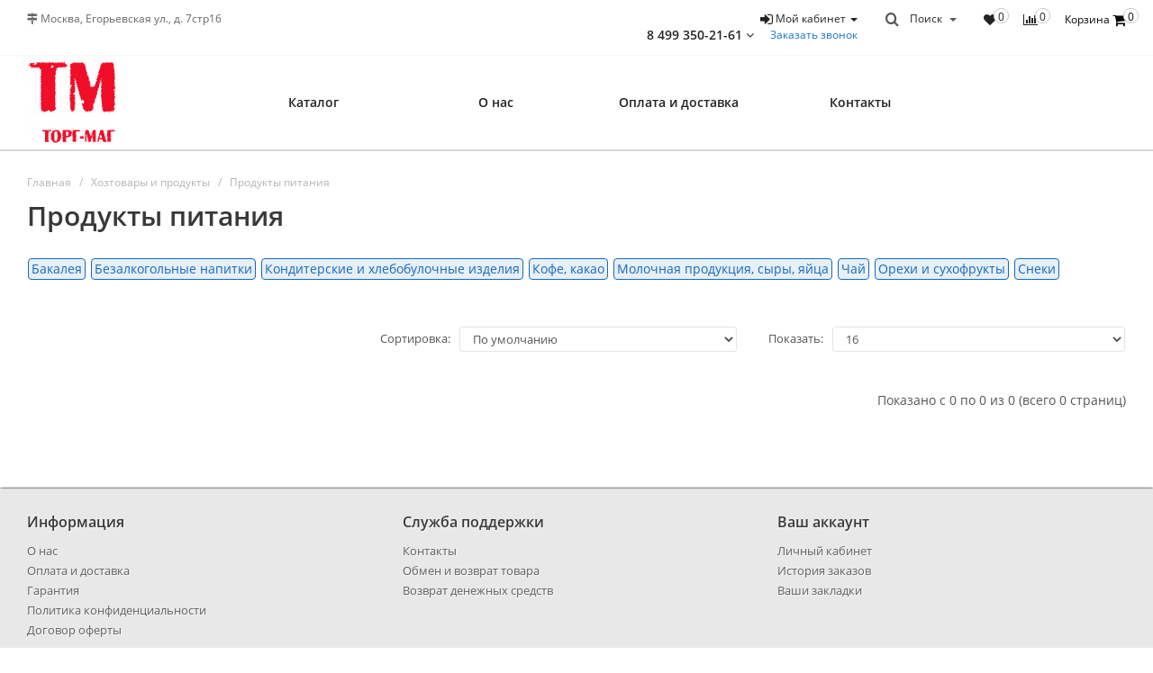

--- FILE ---
content_type: text/html; charset=utf-8
request_url: https://torg-mag.ru/dom_i_ofis/hoztovary_i_produkty/produkty_pitaniya
body_size: 10885
content:
<!DOCTYPE html>
<!--[if IE]><![endif]-->
<!--[if IE 8 ]><html dir="ltr" lang="ru" class="ie8"><![endif]-->
<!--[if IE 9 ]><html dir="ltr" lang="ru" class="ie9"><![endif]-->
<!--[if (gt IE 9)|!(IE)]><!-->
<html dir="ltr" lang="ru">
<!--<![endif]-->
<head>
<meta charset="UTF-8" />
<meta name="viewport" content="width=device-width, initial-scale=1">
<meta http-equiv="X-UA-Compatible" content="IE=edge">
<title>Продукты питания</title>

      
<base href="https://torg-mag.ru/" />
<!-- $minify CSS -->
<link href="/min/?f=catalog/view/javascript/bootstrap/css/bootstrap.min.css,catalog/view/theme/finestar/stylesheet/styles.min.css,catalog/view/theme/finestar/stylesheet/template_styles.min.css,catalog/view/theme/finestar/stylesheet/theme.min.css,catalog/view/theme/finestar/stylesheet/media.min.css,catalog/view/theme/finestar/stylesheet/width-3.min.css,catalog/view/theme/finestar/stylesheet/styles2.min.css,catalog/view/theme/finestar/stylesheet/font-2.min.css,catalog/view/theme/finestar/stylesheet/animation_ext.css,catalog/view/javascript/font-awesome/css/font-awesome.min.css,catalog/view/theme/finestar/stylesheet/stylesheet.css,catalog/view/theme/finestar/stylesheet/dscountdown.css,catalog/view/javascript/ocfilter/nouislider.min.css,catalog/view/theme/default/stylesheet/ocfilter/ocfilter.css" rel="stylesheet">

<!-- $minify JS -->
<script src="/min/?f=catalog/view/javascript/jquery/jquery-2.1.1.min.js,catalog/view/javascript/bootstrap/js/bootstrap.min.js,catalog/view/javascript/fstar/finestar_common.js,catalog/view/javascript/fstar/livesearch.js,catalog/view/javascript/fstar/dscountdown.min.js,catalog/view/javascript/fstar/jquery.sticky-kit.min.js,catalog/view/javascript/ocfilter/nouislider.min.js,catalog/view/javascript/ocfilter/ocfilter.js"></script>

<link href="https://torg-mag.ru/produkty_pitaniya" rel="canonical" />
<link href="https://torg-mag.ru/image/cache/catalog/logo-100x100.jpg" rel="icon" />
<link href="/i/l4m3rs_k1ll3r.css?1725628231" rel="stylesheet">

				<meta property="og:title" content="Продукты питания" >
                <meta property="og:description" content="" >
												<meta property="og:site_name" content="ТМ. Комплексные поставки" >
				                <meta property="og:image" content="https://torg-mag.ru/image/cache/cache/catalog/logo-100x100-300x300.jpg" >
                                <meta property="og:image:width" content="300" >
                                <meta property="og:image:height" content="300" >
                                <meta property="og:url" content="https://torg-mag.ru/produkty_pitaniya" >
                                <meta property="og:type" content="website" >
                                

									<script src="catalog/view/javascript/buyoneclick.js" type="text/javascript"></script>
											<script src="catalog/view/javascript/jquery.mask.min.js" type="text/javascript"></script>
						<script>
							$(document).ready(function(){
								$('#boc_phone').mask('+7(000)000-00-00');
							});
						</script>
																			            

<link rel="stylesheet" type="text/css" href="catalog/view/stylesheet/pdqo/vendor/magnific-popup/magnific-popup.min.css" />
<link rel="stylesheet" type="text/css" href="catalog/view/stylesheet/pdqo/vendor/animate/animate.min.css" />
<link rel="stylesheet" type="text/css" href="catalog/view/stylesheet/pdqo/pdqo.min.css" />
<link rel="stylesheet" type="text/css" href="catalog/view/stylesheet/pdqo/default.css" />
            
</head>
<body class="product-category-79_1508_1509">

<div class="header_wrap visible-lg visible-md">
<header id="header">
	    <div class="top-block">
	        <div class="full-width">		
		        <div class="wrapp_block old_search">
			        <div class="row">
			            			            			            
                        <div class="top-block-item pull-left visible-lg">
							<div class="address fontmini inline-block product-category-79_1508_1509">
							<i class="fa fa-map-signs"></i>
							    Москва, Егорьевская ул., д. 7стр16							</div>
					    					    </div>
					    
					    <div class="top-block-item pull-right">
    <div id="cart" class="btn-group btn-block">
      <a href="https://torg-mag.ru/index.php?route=checkout/cart" data-toggle="dropdown">
        <span class="fixed_hidden">Корзина</span>
        <i class="fa fa-shopping-cart fa-lg"></i><span id="cart-total"><span>0</span></span>
      </a>
      <ul class="dropdown-menu pull-right">
                <li>
          <p class="text-center">Ваша корзина пуста!</p>
        </li>
              </ul>
    </div>
<script>
function p_array() {
}
function replace_button(product_id, options){
	$('[onclick*="cart.add(\''+product_id+'\'"]').html('<i class="fa fa-cart-plus"></i> <span class="price">В корзине</span>').addClass('incart');
	$('#button-cart.prod_id_'+product_id).html('<i class="fa fa-cart-plus"></i> В корзине').addClass('incart');
	$('#button-cart2').html('<i class="fa fa-cart-plus"></i> В корзине').addClass('incart');
}
$(document).ready(function() {
	p_array();
});
</script>
</div>                        
                        <a href="https://torg-mag.ru/index.php?route=product/compare" class="header_icons">
					    <div class="top-block-item pull-right">
                            <div class="btn-group btn-block black_text">
                                <i class="fa fa-bar-chart"></i>
                                <span id="compare">
                                    <span class="hidden-xs hidden-sm hidden-md">0</span>
                                </span>
                            </div>
                        </div>
                        </a>
                        
                        <a href="https://torg-mag.ru/index.php?route=account/wishlist" class="header_icons">
					    <div class="top-block-item pull-right">
                            <div class="btn-group btn-block black_text">
                                <i class="fa fa-heart"></i>
                                <span id="wishlist">
                                    0                                </span>
                            </div>
                        </div>
                        </a>

					    <div id="search-button" class="top-block-item pull-right on-fixed header_ctrl navbar">
    <button class="top-btn inline-search-show fontmini" data-toggle="dropdown">
        <i class="fa fa-search fa-lg"></i>
        <span class="black_text fixed_hidden">Поиск</span><span class="caret"></span>
    </button>
    <ul class="dropdown-menu keep-open">
    <li>
      <div class="input-group collapse" >
        <input type="text" name="search" value="" placeholder="Поиск" class="form-control" />
        <span class="input-group-btn">
          <button type="button" class="btn btn-default"><i class="fa fa-search"></i></button>
        </span>
      </div>
    </li>
    </ul>
</div>


                        <div class="top-block-item pull-right header_ctrl">
					        <div class="personal_wrap">
						        <div class="personal top login fontmini">
						        <a href="https://torg-mag.ru/index.php?route=account/account" title="Мой кабинет" class="dropdown-toggle lk black_text " data-toggle="dropdown"><i class="fa fa-sign-in fa-lg"></i> <span class="hidden-xs hidden-sm hidden-md">Мой кабинет</span> <span class="caret"></span></a>
                                  <ul class="dropdown-menu dropdown-menu-right">
                                                                        <li><a href="/index.php?route=account/finestar_register" data-toggle="modal" data-target="#register">Регистрация</a></li>
                                    <li><a href="/index.php?route=account/finestar_login" data-toggle="modal" data-target="#auth">Авторизация</a></li>
                                                                      </ul>
							    </div>
					        </div>
				        </div>
				
                        
                        <div class="top-block-item pull-right">
						    <div class="phone-block">
						    	<div class="inline-block">
			                        <div class="phone with_dropdown">
				                        
				                        <a rel="nofollow" href="tel:8 499 350-21-61">8 499 350-21-61 <i class="fa fa-angle-down" aria-hidden="true"></i></a>
									    <div class="dropdown">
						                    <div class="wrap">
						                    						                    								            </div>
					                    </div>
							        </div>
								</div>
								<div class="inline-block">
									<a href="/index.php?route=ajax/recall" class="callback-block  fontmini colored"  data-toggle="modal" data-target="#recall">Заказать звонок</a>
								</div>
							</div>
					    </div>
					    
					    		     

			        </div>
			    </div>
			</div>
		</div>

    <div class="header-wrapper topmenu-LIGHT">
    
	    <div class="wrapper_inner">
	        <div class="logo_and_menu-row">
			    <div class="logo-row row">
			    
			        <div class="logo-block col-md-2 col-sm-3">
			            <div class="logo colored">
                                                    <a href="https://torg-mag.ru/index.php?route=common/home"><img src="https://torg-mag.ru/image/cache/catalog/logo-100x100.jpg" title="ТМ. Комплексные поставки" alt="ТМ. Комплексные поставки" class="img-responsive" /></a>
                        	
                        </div>
                    </div>
			        
			        				    				    <div class="col-md-10 menu-row">
				        <div class="menu-default">
				            <ul>
				                
				                				                <li class="catalog"><a href="#" class="dropdown-toggle" data-toggle="dropdown">Каталог<div class="line-wrapper"><span class="line"></span></div></a>
                                    <ul class="dropdown-menu lvl1">
                                    	                                    		<li class="dropdown-submenu  has_img">
                                    			<a href="https://torg-mag.ru/ofis_i_dom" class="" title="Товары для дома и офиса"><span class="name">Товары для дома и офиса</span><span class="arrow"><i></i></span></a>
                                    				                                    				
                                    				<ul class="dropdown-menu toggle_menu lvl2">
                                    				                                    					<li class="menu-item  dropdown-submenu ">
                                    						<a href="https://torg-mag.ru/ofis_i_dom/ofis_4861" class="" title="Офис"><span class="name">Офис</span></a>
                                    							
                                    							                                    					</li>
                                    				                                    					<li class="menu-item  dropdown-submenu ">
                                    						<a href="https://torg-mag.ru/ofis_i_dom/sredstva_individ_zashchity_siz_5515" class="" title="Средства индивид. защиты (СИЗ)"><span class="name">Средства индивид. защиты (СИЗ)</span></a>
                                    							
                                    							                                    					</li>
                                    				                                    					<li class="menu-item  dropdown-submenu ">
                                    						<a href="https://torg-mag.ru/ofis_i_dom/tovary_dlya_mediciny_5577" class="" title="Товары для медицины"><span class="name">Товары для медицины</span></a>
                                    							
                                    							                                    					</li>
                                    				                                    					<li class="menu-item  dropdown-submenu ">
                                    						<a href="https://torg-mag.ru/ofis_i_dom/kanctovary_5690" class="" title="Канцтовары"><span class="name">Канцтовары</span></a>
                                    							
                                    							                                    					</li>
                                    				                                    					<li class="menu-item  dropdown-submenu ">
                                    						<a href="https://torg-mag.ru/ofis_i_dom/shkola_5909" class="" title="Школа"><span class="name">Школа</span></a>
                                    							
                                    							                                    					</li>
                                    				                                    					<li class="menu-item  dropdown-submenu ">
                                    						<a href="https://torg-mag.ru/ofis_i_dom/ofisnaya_tehnika_6289" class="" title="Офисная техника"><span class="name">Офисная техника</span></a>
                                    							
                                    							                                    					</li>
                                    				                                    					<li class="menu-item  dropdown-submenu ">
                                    						<a href="https://torg-mag.ru/ofis_i_dom/dlya_tualetnyh_komnat_6452" class="" title="Для туалетных комнат"><span class="name">Для туалетных комнат</span></a>
                                    							
                                    							                                    					</li>
                                    				                                    					<li class="menu-item  dropdown-submenu ">
                                    						<a href="https://torg-mag.ru/ofis_i_dom/produkty_pitaniya_6520" class="" title="Продукты питания"><span class="name">Продукты питания</span></a>
                                    							
                                    							                                    					</li>
                                    				                                    					<li class="menu-item  dropdown-submenu ">
                                    						<a href="https://torg-mag.ru/ofis_i_dom/upakovka_6574" class="" title="Упаковка"><span class="name">Упаковка</span></a>
                                    							
                                    							                                    					</li>
                                    				                                    					<li class="menu-item  dropdown-submenu ">
                                    						<a href="https://torg-mag.ru/ofis_i_dom/mebel_6651" class="" title="Мебель"><span class="name">Мебель</span></a>
                                    							
                                    							                                    					</li>
                                    				                                    					<li class="menu-item  dropdown-submenu ">
                                    						<a href="https://torg-mag.ru/ofis_i_dom/hoztovary_6849" class="" title="Хозтовары"><span class="name">Хозтовары</span></a>
                                    							
                                    							                                    					</li>
                                    				                                    					<li class="menu-item  dropdown-submenu ">
                                    						<a href="https://torg-mag.ru/ofis_i_dom/bumaga_7120" class="" title="Бумага"><span class="name">Бумага</span></a>
                                    							
                                    							                                    					</li>
                                    				                                    					<li class="menu-item  dropdown-submenu ">
                                    						<a href="https://torg-mag.ru/ofis_i_dom/bytovaya_i_prof_himiya_7232" class="" title="Бытовая и проф. химия"><span class="name">Бытовая и проф. химия</span></a>
                                    							
                                    							                                    					</li>
                                    				                                    					<li class="menu-item  dropdown-submenu ">
                                    						<a href="https://torg-mag.ru/ofis_i_dom/bytovaya_tehnika_7335" class="" title="Бытовая техника"><span class="name">Бытовая техника</span></a>
                                    							
                                    							                                    					</li>
                                    				                                    					<li class="menu-item  dropdown-submenu ">
                                    						<a href="https://torg-mag.ru/ofis_i_dom/elektronika_7462" class="" title="Электроника"><span class="name">Электроника</span></a>
                                    							
                                    							                                    					</li>
                                    				                                    					<li class="menu-item  dropdown-submenu ">
                                    						<a href="https://torg-mag.ru/ofis_i_dom/hobbi_i_tvorchestvo_7587" class="" title="Хобби и творчество"><span class="name">Хобби и творчество</span></a>
                                    							
                                    							                                    					</li>
                                    				                                    					<li class="menu-item  dropdown-submenu ">
                                    						<a href="https://torg-mag.ru/ofis_i_dom/instrumenty_i_remont_7760" class="" title="Инструменты и ремонт"><span class="name">Инструменты и ремонт</span></a>
                                    							
                                    							                                    					</li>
                                    				                                    					<li class="menu-item  dropdown-submenu ">
                                    						<a href="https://torg-mag.ru/ofis_i_dom/sport_i_otdyh_7844" class="" title="Спорт и отдых"><span class="name">Спорт и отдых</span></a>
                                    							
                                    							                                    					</li>
                                    				                                    					<li class="menu-item  dropdown-submenu ">
                                    						<a href="https://torg-mag.ru/ofis_i_dom/igry_i_igrushki_7851" class="" title="Игры и игрушки"><span class="name">Игры и игрушки</span></a>
                                    							
                                    							                                    					</li>
                                    				                                    					<li class="menu-item  dropdown-submenu ">
                                    						<a href="https://torg-mag.ru/ofis_i_dom/hudojnikam_7877" class="" title="Художникам"><span class="name">Художникам</span></a>
                                    							
                                    							                                    					</li>
                                    				                                    					<li class="menu-item  dropdown-submenu ">
                                    						<a href="https://torg-mag.ru/ofis_i_dom/podarki_i_prazdnik_7941" class="" title="Подарки и праздник"><span class="name">Подарки и праздник</span></a>
                                    							
                                    							                                    					</li>
                                    				                                    					<li class="menu-item  dropdown-submenu ">
                                    						<a href="https://torg-mag.ru/ofis_i_dom/posuda_8245" class="" title="Посуда"><span class="name">Посуда</span></a>
                                    							
                                    							                                    					</li>
                                    				                                    					<li class="menu-item  dropdown-submenu ">
                                    						<a href="https://torg-mag.ru/ofis_i_dom/knigi_8304" class="" title="Книги"><span class="name">Книги</span></a>
                                    							
                                    							                                    					</li>
                                    				                                    					<li class="menu-item  dropdown-submenu ">
                                    						<a href="https://torg-mag.ru/ofis_i_dom/elektrotovary_i_osveshchenie_8328" class="" title="Электротовары и освещение"><span class="name">Электротовары и освещение</span></a>
                                    							
                                    							                                    					</li>
                                    				                                    					<li class="menu-item  dropdown-submenu ">
                                    						<a href="https://torg-mag.ru/ofis_i_dom/detyam_8363" class="" title="Детям"><span class="name">Детям</span></a>
                                    							
                                    							                                    					</li>
                                    				                                    					<li class="menu-item  dropdown-submenu ">
                                    						<a href="https://torg-mag.ru/ofis_i_dom/dom_i_sad_8595" class="" title="Дом и сад"><span class="name">Дом и сад</span></a>
                                    							
                                    							                                    					</li>
                                    				                                    					<li class="menu-item  dropdown-submenu ">
                                    						<a href="https://torg-mag.ru/ofis_i_dom/krasota_i_zdorove_8900" class="" title="Красота и здоровье"><span class="name">Красота и здоровье</span></a>
                                    							
                                    							                                    					</li>
                                    				                                    					<li class="menu-item  dropdown-submenu ">
                                    						<a href="https://torg-mag.ru/ofis_i_dom/avtotovary_9005" class="" title="Автотовары"><span class="name">Автотовары</span></a>
                                    							
                                    							                                    					</li>
                                    				                                    					<li class="menu-item  dropdown-submenu ">
                                    						<a href="https://torg-mag.ru/ofis_i_dom/demooborudovanie_9025" class="" title="Демооборудование"><span class="name">Демооборудование</span></a>
                                    							
                                    							                                    					</li>
                                    				                                    					<li class="menu-item  dropdown-submenu ">
                                    						<a href="https://torg-mag.ru/ofis_i_dom/vse_dlya_klininga_9075" class="" title="Всё для клининга"><span class="name">Всё для клининга</span></a>
                                    							
                                    							                                    					</li>
                                    				                                    				</ul>
                                    				
                                    				                                    			
                                    		</li>
                                    	                                    		<li class="dropdown-submenu  has_img">
                                    			<a href="https://torg-mag.ru/remont" class="" title="Товары для ремонта"><span class="name">Товары для ремонта</span><span class="arrow"><i></i></span></a>
                                    				                                    				
                                    				<ul class="dropdown-menu toggle_menu lvl2">
                                    				                                    					<li class="menu-item  dropdown-submenu ">
                                    						<a href="https://torg-mag.ru/remont/stroymaterialy" class="" title="СТРОЙМАТЕРИАЛЫ"><span class="name">СТРОЙМАТЕРИАЛЫ</span></a>
                                    							
                                    							                                    					</li>
                                    				                                    					<li class="menu-item  dropdown-submenu ">
                                    						<a href="https://torg-mag.ru/remont/otdelochnye_materialy" class="" title="ОТДЕЛОЧНЫЕ МАТЕРИАЛЫ"><span class="name">ОТДЕЛОЧНЫЕ МАТЕРИАЛЫ</span></a>
                                    							
                                    							                                    					</li>
                                    				                                    					<li class="menu-item  dropdown-submenu ">
                                    						<a href="https://torg-mag.ru/remont/instrumenty" class="" title="ИНСТРУМЕНТЫ"><span class="name">ИНСТРУМЕНТЫ</span></a>
                                    							
                                    							                                    					</li>
                                    				                                    					<li class="menu-item  dropdown-submenu ">
                                    						<a href="https://torg-mag.ru/remont/krepejnye_sistemy" class="" title="КРЕПЕЖНЫЕ СИСТЕМЫ"><span class="name">КРЕПЕЖНЫЕ СИСТЕМЫ</span></a>
                                    							
                                    							                                    					</li>
                                    				                                    					<li class="menu-item  dropdown-submenu ">
                                    						<a href="https://torg-mag.ru/remont/santehnicheskaya_gruppa" class="" title="САНТЕХНИЧЕСКАЯ ГРУППА"><span class="name">САНТЕХНИЧЕСКАЯ ГРУППА</span></a>
                                    							
                                    							                                    					</li>
                                    				                                    					<li class="menu-item  dropdown-submenu ">
                                    						<a href="https://torg-mag.ru/remont/otoplenie" class="" title="ОТОПЛЕНИЕ"><span class="name">ОТОПЛЕНИЕ</span></a>
                                    							
                                    							                                    					</li>
                                    				                                    					<li class="menu-item  dropdown-submenu ">
                                    						<a href="https://torg-mag.ru/remont/elektrika_i_ventilyaciya" class="" title="ЭЛЕКТРИКА И ВЕНТИЛЯЦИЯ"><span class="name">ЭЛЕКТРИКА И ВЕНТИЛЯЦИЯ</span></a>
                                    							
                                    							                                    					</li>
                                    				                                    					<li class="menu-item  dropdown-submenu ">
                                    						<a href="https://torg-mag.ru/remont/tovary_dlya_doma_i_sada" class="" title="ТОВАРЫ ДЛЯ ДОМА И САДА"><span class="name">ТОВАРЫ ДЛЯ ДОМА И САДА</span></a>
                                    							
                                    							                                    					</li>
                                    				                                    				</ul>
                                    				
                                    				                                    			
                                    		</li>
                                    	                                    </ul>
				                </li><li><a href="/about_us/">О нас<div class="line-wrapper"><span class="line"></span></div></a></li><li><a href="/deliverypays_and_delivery/">Оплата и доставка<div class="line-wrapper"><span class="line"></span></div></a></li><li><a href="/contacts/">Контакты<div class="line-wrapper"><span class="line"></span></div></a></li>	                
				            </ul>
				        </div>
				    
				    </div>
				    
				</div>
			</div>
		</div>
		<div class="line-row visible-xs"></div>
	</div>


  </div>
</header>
</div>









<div id="headerfixed">
	<div class="full-width top-block">
		<div class="logo-row v2 row margin0 menu-row">
			<div class="inner-table-block nopadding logo-block">
				<div class="logo colored">
					<a href="https://torg-mag.ru/index.php?route=common/home"><img src="https://torg-mag.ru/image/cache/catalog/logo-100x100.jpg" title="ТМ. Комплексные поставки" alt="ТМ. Комплексные поставки" class="img-responsive" /></a>
				</div>
			</div>

			<div class="inner-table-block menu-block">
				<div class="menu-default">
					<ul class="d-flex">
						<li class="catalog"><a href="#" class="dropdown-toggle" data-toggle="dropdown">Каталог<div class="line-wrapper"><span class="line"></span></div></a>
							<ul class="dropdown-menu lvl1">
																	<li class="dropdown-submenu  has_img">
										<a href="https://torg-mag.ru/ofis_i_dom" class="" title="Товары для дома и офиса"><span class="name">Товары для дома и офиса</span><span class="arrow"><i></i></span></a>
																						
											<ul class="dropdown-menu toggle_menu lvl2">
																							<li class="menu-item  dropdown-submenu ">
													<a href="https://torg-mag.ru/ofis_i_dom/ofis_4861" class="" title="Офис"><span class="name">Офис</span></a>
														
																										</li>
																							<li class="menu-item  dropdown-submenu ">
													<a href="https://torg-mag.ru/ofis_i_dom/sredstva_individ_zashchity_siz_5515" class="" title="Средства индивид. защиты (СИЗ)"><span class="name">Средства индивид. защиты (СИЗ)</span></a>
														
																										</li>
																							<li class="menu-item  dropdown-submenu ">
													<a href="https://torg-mag.ru/ofis_i_dom/tovary_dlya_mediciny_5577" class="" title="Товары для медицины"><span class="name">Товары для медицины</span></a>
														
																										</li>
																							<li class="menu-item  dropdown-submenu ">
													<a href="https://torg-mag.ru/ofis_i_dom/kanctovary_5690" class="" title="Канцтовары"><span class="name">Канцтовары</span></a>
														
																										</li>
																							<li class="menu-item  dropdown-submenu ">
													<a href="https://torg-mag.ru/ofis_i_dom/shkola_5909" class="" title="Школа"><span class="name">Школа</span></a>
														
																										</li>
																							<li class="menu-item  dropdown-submenu ">
													<a href="https://torg-mag.ru/ofis_i_dom/ofisnaya_tehnika_6289" class="" title="Офисная техника"><span class="name">Офисная техника</span></a>
														
																										</li>
																							<li class="menu-item  dropdown-submenu ">
													<a href="https://torg-mag.ru/ofis_i_dom/dlya_tualetnyh_komnat_6452" class="" title="Для туалетных комнат"><span class="name">Для туалетных комнат</span></a>
														
																										</li>
																							<li class="menu-item  dropdown-submenu ">
													<a href="https://torg-mag.ru/ofis_i_dom/produkty_pitaniya_6520" class="" title="Продукты питания"><span class="name">Продукты питания</span></a>
														
																										</li>
																							<li class="menu-item  dropdown-submenu ">
													<a href="https://torg-mag.ru/ofis_i_dom/upakovka_6574" class="" title="Упаковка"><span class="name">Упаковка</span></a>
														
																										</li>
																							<li class="menu-item  dropdown-submenu ">
													<a href="https://torg-mag.ru/ofis_i_dom/mebel_6651" class="" title="Мебель"><span class="name">Мебель</span></a>
														
																										</li>
																							<li class="menu-item  dropdown-submenu ">
													<a href="https://torg-mag.ru/ofis_i_dom/hoztovary_6849" class="" title="Хозтовары"><span class="name">Хозтовары</span></a>
														
																										</li>
																							<li class="menu-item  dropdown-submenu ">
													<a href="https://torg-mag.ru/ofis_i_dom/bumaga_7120" class="" title="Бумага"><span class="name">Бумага</span></a>
														
																										</li>
																							<li class="menu-item  dropdown-submenu ">
													<a href="https://torg-mag.ru/ofis_i_dom/bytovaya_i_prof_himiya_7232" class="" title="Бытовая и проф. химия"><span class="name">Бытовая и проф. химия</span></a>
														
																										</li>
																							<li class="menu-item  dropdown-submenu ">
													<a href="https://torg-mag.ru/ofis_i_dom/bytovaya_tehnika_7335" class="" title="Бытовая техника"><span class="name">Бытовая техника</span></a>
														
																										</li>
																							<li class="menu-item  dropdown-submenu ">
													<a href="https://torg-mag.ru/ofis_i_dom/elektronika_7462" class="" title="Электроника"><span class="name">Электроника</span></a>
														
																										</li>
																							<li class="menu-item  dropdown-submenu ">
													<a href="https://torg-mag.ru/ofis_i_dom/hobbi_i_tvorchestvo_7587" class="" title="Хобби и творчество"><span class="name">Хобби и творчество</span></a>
														
																										</li>
																							<li class="menu-item  dropdown-submenu ">
													<a href="https://torg-mag.ru/ofis_i_dom/instrumenty_i_remont_7760" class="" title="Инструменты и ремонт"><span class="name">Инструменты и ремонт</span></a>
														
																										</li>
																							<li class="menu-item  dropdown-submenu ">
													<a href="https://torg-mag.ru/ofis_i_dom/sport_i_otdyh_7844" class="" title="Спорт и отдых"><span class="name">Спорт и отдых</span></a>
														
																										</li>
																							<li class="menu-item  dropdown-submenu ">
													<a href="https://torg-mag.ru/ofis_i_dom/igry_i_igrushki_7851" class="" title="Игры и игрушки"><span class="name">Игры и игрушки</span></a>
														
																										</li>
																							<li class="menu-item  dropdown-submenu ">
													<a href="https://torg-mag.ru/ofis_i_dom/hudojnikam_7877" class="" title="Художникам"><span class="name">Художникам</span></a>
														
																										</li>
																							<li class="menu-item  dropdown-submenu ">
													<a href="https://torg-mag.ru/ofis_i_dom/podarki_i_prazdnik_7941" class="" title="Подарки и праздник"><span class="name">Подарки и праздник</span></a>
														
																										</li>
																							<li class="menu-item  dropdown-submenu ">
													<a href="https://torg-mag.ru/ofis_i_dom/posuda_8245" class="" title="Посуда"><span class="name">Посуда</span></a>
														
																										</li>
																							<li class="menu-item  dropdown-submenu ">
													<a href="https://torg-mag.ru/ofis_i_dom/knigi_8304" class="" title="Книги"><span class="name">Книги</span></a>
														
																										</li>
																							<li class="menu-item  dropdown-submenu ">
													<a href="https://torg-mag.ru/ofis_i_dom/elektrotovary_i_osveshchenie_8328" class="" title="Электротовары и освещение"><span class="name">Электротовары и освещение</span></a>
														
																										</li>
																							<li class="menu-item  dropdown-submenu ">
													<a href="https://torg-mag.ru/ofis_i_dom/detyam_8363" class="" title="Детям"><span class="name">Детям</span></a>
														
																										</li>
																							<li class="menu-item  dropdown-submenu ">
													<a href="https://torg-mag.ru/ofis_i_dom/dom_i_sad_8595" class="" title="Дом и сад"><span class="name">Дом и сад</span></a>
														
																										</li>
																							<li class="menu-item  dropdown-submenu ">
													<a href="https://torg-mag.ru/ofis_i_dom/krasota_i_zdorove_8900" class="" title="Красота и здоровье"><span class="name">Красота и здоровье</span></a>
														
																										</li>
																							<li class="menu-item  dropdown-submenu ">
													<a href="https://torg-mag.ru/ofis_i_dom/avtotovary_9005" class="" title="Автотовары"><span class="name">Автотовары</span></a>
														
																										</li>
																							<li class="menu-item  dropdown-submenu ">
													<a href="https://torg-mag.ru/ofis_i_dom/demooborudovanie_9025" class="" title="Демооборудование"><span class="name">Демооборудование</span></a>
														
																										</li>
																							<li class="menu-item  dropdown-submenu ">
													<a href="https://torg-mag.ru/ofis_i_dom/vse_dlya_klininga_9075" class="" title="Всё для клининга"><span class="name">Всё для клининга</span></a>
														
																										</li>
																						</ul>
											
																					
									</li>
																	<li class="dropdown-submenu  has_img">
										<a href="https://torg-mag.ru/remont" class="" title="Товары для ремонта"><span class="name">Товары для ремонта</span><span class="arrow"><i></i></span></a>
																						
											<ul class="dropdown-menu toggle_menu lvl2">
																							<li class="menu-item  dropdown-submenu ">
													<a href="https://torg-mag.ru/remont/stroymaterialy" class="" title="СТРОЙМАТЕРИАЛЫ"><span class="name">СТРОЙМАТЕРИАЛЫ</span></a>
														
																										</li>
																							<li class="menu-item  dropdown-submenu ">
													<a href="https://torg-mag.ru/remont/otdelochnye_materialy" class="" title="ОТДЕЛОЧНЫЕ МАТЕРИАЛЫ"><span class="name">ОТДЕЛОЧНЫЕ МАТЕРИАЛЫ</span></a>
														
																										</li>
																							<li class="menu-item  dropdown-submenu ">
													<a href="https://torg-mag.ru/remont/instrumenty" class="" title="ИНСТРУМЕНТЫ"><span class="name">ИНСТРУМЕНТЫ</span></a>
														
																										</li>
																							<li class="menu-item  dropdown-submenu ">
													<a href="https://torg-mag.ru/remont/krepejnye_sistemy" class="" title="КРЕПЕЖНЫЕ СИСТЕМЫ"><span class="name">КРЕПЕЖНЫЕ СИСТЕМЫ</span></a>
														
																										</li>
																							<li class="menu-item  dropdown-submenu ">
													<a href="https://torg-mag.ru/remont/santehnicheskaya_gruppa" class="" title="САНТЕХНИЧЕСКАЯ ГРУППА"><span class="name">САНТЕХНИЧЕСКАЯ ГРУППА</span></a>
														
																										</li>
																							<li class="menu-item  dropdown-submenu ">
													<a href="https://torg-mag.ru/remont/otoplenie" class="" title="ОТОПЛЕНИЕ"><span class="name">ОТОПЛЕНИЕ</span></a>
														
																										</li>
																							<li class="menu-item  dropdown-submenu ">
													<a href="https://torg-mag.ru/remont/elektrika_i_ventilyaciya" class="" title="ЭЛЕКТРИКА И ВЕНТИЛЯЦИЯ"><span class="name">ЭЛЕКТРИКА И ВЕНТИЛЯЦИЯ</span></a>
														
																										</li>
																							<li class="menu-item  dropdown-submenu ">
													<a href="https://torg-mag.ru/remont/tovary_dlya_doma_i_sada" class="" title="ТОВАРЫ ДЛЯ ДОМА И САДА"><span class="name">ТОВАРЫ ДЛЯ ДОМА И САДА</span></a>
														
																										</li>
																						</ul>
											
																					
									</li>
															</ul>
						</li>
						<form class="srch-blck">
							<input type="hidden" name="route" value="product/search">
							<input type="text" name="search" placeholder="Поиск..." class="form-control">
						    <span class="input-group-btn"><button type="submit" class="btn btn-search"><i class="fa fa-search"></i></button></span>
						</form>
						
						
                        					</ul>
				</div>
			</div>
			
			<div class="inner-table-block nopadding">
			    <div class="top-block-item pull-right">
    <div id="cart" class="btn-group btn-block">
      <a href="https://torg-mag.ru/index.php?route=checkout/cart" data-toggle="dropdown">
        <span class="fixed_hidden">Корзина</span>
        <i class="fa fa-shopping-cart fa-lg"></i><span id="cart-total"><span>0</span></span>
      </a>
      <ul class="dropdown-menu pull-right">
                <li>
          <p class="text-center">Ваша корзина пуста!</p>
        </li>
              </ul>
    </div>
<script>
function p_array() {
}
function replace_button(product_id, options){
	$('[onclick*="cart.add(\''+product_id+'\'"]').html('<i class="fa fa-cart-plus"></i> <span class="price">В корзине</span>').addClass('incart');
	$('#button-cart.prod_id_'+product_id).html('<i class="fa fa-cart-plus"></i> В корзине').addClass('incart');
	$('#button-cart2').html('<i class="fa fa-cart-plus"></i> В корзине').addClass('incart');
}
$(document).ready(function() {
	p_array();
});
</script>
</div>			
                <a href="https://torg-mag.ru/index.php?route=product/compare" class="top-block-item pull-right header_icons hidden-md">
			    <div class="top-block-item pull-right">
                    <div class="btn-group btn-block black_text">
                        <i class="fa fa-bar-chart"></i>
                        <span id="compare">
                            <span class="hidden-xs hidden-sm hidden-md">0</span>
                        </span>
                    </div>
                </div>
                </a>
                
                <a href="https://torg-mag.ru/index.php?route=account/wishlist" class="top-block-item pull-right header_icons hidden-md">
			    <div class="">
                    <div class="btn-group btn-block black_text">
                        <i class="fa fa-heart"></i>
                        <span id="wishlist">
                            <span class="hidden-xs hidden-sm hidden-md">0</span>
                        </span>
                    </div>
                </div>
                </a>
			

			    
                <div class="top-block-item pull-right header_ctrl hidden-md">
			        <div class="personal_wrap">
				        <div class="personal top login fontmini">
				        <a href="https://torg-mag.ru/index.php?route=account/account" title="Мой кабинет" class="dropdown-toggle lk black_text " data-toggle="dropdown"><i class="fa fa-sign-in fa-lg"></i> <span class="hidden-xs hidden-sm hidden-md">Мой кабинет</span> <span class="caret"></span></a>
                          <ul class="dropdown-menu dropdown-menu-right">
                                                        <li><a href="/index.php?route=account/finestar_register" data-toggle="modal" data-target="#register">Регистрация</a></li>
                            <li><a href="/index.php?route=account/finestar_login" data-toggle="modal" data-target="#auth">Авторизация</a></li>
                                                      </ul>
					    </div>
			        </div>
		        </div>
			</div>	
		</div>
	</div>
</div>

<div id="mobileheader" class="visible-xs visible-sm">
    <div class="mobileheader">
    	<div class="burger text-center pull-left">
    		<i class="fa fa-bars fa-lg"></i>
    	</div>
    	<div class="logo-block pull-left">
    		<div class="logo colored">
											<a href="https://torg-mag.ru/index.php?route=common/home"><img src="https://torg-mag.ru/image/cache/catalog/logo-100x100.jpg" title="ТМ. Комплексные поставки" alt="ТМ. Комплексные поставки" class="img-responsive" /></a>
					    		</div>
    	</div>
    	
    	<div class="right-icons text-left pull-right">
    		<div class="top-block-item pull-right">
    <div id="cart" class="btn-group btn-block">
      <a href="https://torg-mag.ru/index.php?route=checkout/cart" data-toggle="dropdown">
        <span class="fixed_hidden">Корзина</span>
        <i class="fa fa-shopping-cart fa-lg"></i><span id="cart-total"><span>0</span></span>
      </a>
      <ul class="dropdown-menu pull-right">
                <li>
          <p class="text-center">Ваша корзина пуста!</p>
        </li>
              </ul>
    </div>
<script>
function p_array() {
}
function replace_button(product_id, options){
	$('[onclick*="cart.add(\''+product_id+'\'"]').html('<i class="fa fa-cart-plus"></i> <span class="price">В корзине</span>').addClass('incart');
	$('#button-cart.prod_id_'+product_id).html('<i class="fa fa-cart-plus"></i> В корзине').addClass('incart');
	$('#button-cart2').html('<i class="fa fa-cart-plus"></i> В корзине').addClass('incart');
}
$(document).ready(function() {
	p_array();
});
</script>
</div>    	</div>
    	
         <div class="right-icons text-left pull-right">   
    		<a href="https://torg-mag.ru/index.php?route=product/compare" class="header_icons">
    	    <div class="top-block-item pull-right">
                <div class="btn-group btn-block black_text">
                    <i class="fa fa-bar-chart"></i>
                    <span id="compare">
                        <span>0</span>
                    </span>
                </div>
            </div>
            </a>
        </div>
        
         <div class="right-icons text-left pull-right">   
    		<a href="https://torg-mag.ru/index.php?route=account/wishlist" class="header_icons">
    	    <div class="top-block-item pull-right">
                <div class="btn-group btn-block black_text">
                    <i class="fa fa-heart"></i>
                    <span id="wishlist">
                        0                    </span>
                </div>
            </div>
            </a>
        </div>

    </div>
    
    	<style type="text/css">
		#mobileheader {
			height: 120px !important;
		}
		#mobileheader .mobileheader,
		#mobileheader .img-responsive {
			height: 60px !important;
		}
		@media (max-width: 400px) {
			#mobileheader .logo, #mobileheader .logo svg {
				max-height: 100%;
			}
		}

		#mobilesearch_n {
			width: 100%;
			height: 60px;

		}
		#mobilesearch_n .dropdown-menu.keep-open {
			display: block;
			position: relative;
			top: 0;
			left: 0;
			right: 0;
			width: 100%;
		}
	</style>

    <form id="mobilesearch_n" action="/index.php" method="get">
	    <ul class="dropdown-menu keep-open">
		    <li>
		      <div class="input-group collapse" >
		      	<input type="hidden" name="route" value="product/search">
		        <input type="text" name="search" value="" placeholder="Поиск" class="form-control" />
		        <span class="input-group-btn">
		          <button type="submit" class="btn btn-default"><i class="fa fa-search"></i></button>
		        </span>
		      </div>
		    </li>
	    </ul>
	</form>

	    
    <div id="mobilemenu" class="leftside">
    	<div class="mobilemenu-v1 scroller" style="">
    		<div class="wrap">
    			<div class="menu top">
    				<ul class="top">
    				    
    				    <li id="mobile_phone"><a class="black_text parent" href=""><span>8 499 350-21-61</span><i class="fa fa-angle-right"></i></a>
    				        <ul class="dropdown">
    				            <li class="menu_back"><a href="" class="black_text" rel="nofollow"><i class="fa fa-arrow-left"></i>Назад</a></li>
    				            <li><a class="black_text" href="tel:8 499 350-21-61"><span>8 499 350-21-61</span></a></li>
                        		                        		                        		</ul>
    				    </li>
    				    
    				    		                <li class="catalog">
						<a class="black_text parent" href=""><span>Каталог</span><i class="fa fa-angle-right"></i></a>
                            <ul class="dropdown">
								<li class="menu_back"><a href="" class="black_text" rel="nofollow"><i class="fa fa-arrow-left"></i>Назад</a></li>
                                
                            	                            		<li>
                    				    										<a class="black_text parent" href="https://torg-mag.ru/ofis_i_dom" title="Товары для дома и офиса"> <span>Товары для дома и офиса</span><i class="fa fa-angle-right"></i></a>
                            				<ul class="dropdown">
												<li class="menu_back"><a href="" class="black_text" rel="nofollow"><i class="fa fa-arrow-left"></i>Назад</a></li>
                 				                 
												<li>
												    
																										<li><a class="black_text" href="https://torg-mag.ru/ofis_i_dom/ofis_4861">Офис</a></li>
																										
												</li>
											     
												<li>
												    
																										<li><a class="black_text" href="https://torg-mag.ru/ofis_i_dom/sredstva_individ_zashchity_siz_5515">Средства индивид. защиты (СИЗ)</a></li>
																										
												</li>
											     
												<li>
												    
																										<li><a class="black_text" href="https://torg-mag.ru/ofis_i_dom/tovary_dlya_mediciny_5577">Товары для медицины</a></li>
																										
												</li>
											     
												<li>
												    
																										<li><a class="black_text" href="https://torg-mag.ru/ofis_i_dom/kanctovary_5690">Канцтовары</a></li>
																										
												</li>
											     
												<li>
												    
																										<li><a class="black_text" href="https://torg-mag.ru/ofis_i_dom/shkola_5909">Школа</a></li>
																										
												</li>
											     
												<li>
												    
																										<li><a class="black_text" href="https://torg-mag.ru/ofis_i_dom/ofisnaya_tehnika_6289">Офисная техника</a></li>
																										
												</li>
											     
												<li>
												    
																										<li><a class="black_text" href="https://torg-mag.ru/ofis_i_dom/dlya_tualetnyh_komnat_6452">Для туалетных комнат</a></li>
																										
												</li>
											     
												<li>
												    
																										<li><a class="black_text" href="https://torg-mag.ru/ofis_i_dom/produkty_pitaniya_6520">Продукты питания</a></li>
																										
												</li>
											     
												<li>
												    
																										<li><a class="black_text" href="https://torg-mag.ru/ofis_i_dom/upakovka_6574">Упаковка</a></li>
																										
												</li>
											     
												<li>
												    
																										<li><a class="black_text" href="https://torg-mag.ru/ofis_i_dom/mebel_6651">Мебель</a></li>
																										
												</li>
											     
												<li>
												    
																										<li><a class="black_text" href="https://torg-mag.ru/ofis_i_dom/hoztovary_6849">Хозтовары</a></li>
																										
												</li>
											     
												<li>
												    
																										<li><a class="black_text" href="https://torg-mag.ru/ofis_i_dom/bumaga_7120">Бумага</a></li>
																										
												</li>
											     
												<li>
												    
																										<li><a class="black_text" href="https://torg-mag.ru/ofis_i_dom/bytovaya_i_prof_himiya_7232">Бытовая и проф. химия</a></li>
																										
												</li>
											     
												<li>
												    
																										<li><a class="black_text" href="https://torg-mag.ru/ofis_i_dom/bytovaya_tehnika_7335">Бытовая техника</a></li>
																										
												</li>
											     
												<li>
												    
																										<li><a class="black_text" href="https://torg-mag.ru/ofis_i_dom/elektronika_7462">Электроника</a></li>
																										
												</li>
											     
												<li>
												    
																										<li><a class="black_text" href="https://torg-mag.ru/ofis_i_dom/hobbi_i_tvorchestvo_7587">Хобби и творчество</a></li>
																										
												</li>
											     
												<li>
												    
																										<li><a class="black_text" href="https://torg-mag.ru/ofis_i_dom/instrumenty_i_remont_7760">Инструменты и ремонт</a></li>
																										
												</li>
											     
												<li>
												    
																										<li><a class="black_text" href="https://torg-mag.ru/ofis_i_dom/sport_i_otdyh_7844">Спорт и отдых</a></li>
																										
												</li>
											     
												<li>
												    
																										<li><a class="black_text" href="https://torg-mag.ru/ofis_i_dom/igry_i_igrushki_7851">Игры и игрушки</a></li>
																										
												</li>
											     
												<li>
												    
																										<li><a class="black_text" href="https://torg-mag.ru/ofis_i_dom/hudojnikam_7877">Художникам</a></li>
																										
												</li>
											     
												<li>
												    
																										<li><a class="black_text" href="https://torg-mag.ru/ofis_i_dom/podarki_i_prazdnik_7941">Подарки и праздник</a></li>
																										
												</li>
											     
												<li>
												    
																										<li><a class="black_text" href="https://torg-mag.ru/ofis_i_dom/posuda_8245">Посуда</a></li>
																										
												</li>
											     
												<li>
												    
																										<li><a class="black_text" href="https://torg-mag.ru/ofis_i_dom/knigi_8304">Книги</a></li>
																										
												</li>
											     
												<li>
												    
																										<li><a class="black_text" href="https://torg-mag.ru/ofis_i_dom/elektrotovary_i_osveshchenie_8328">Электротовары и освещение</a></li>
																										
												</li>
											     
												<li>
												    
																										<li><a class="black_text" href="https://torg-mag.ru/ofis_i_dom/detyam_8363">Детям</a></li>
																										
												</li>
											     
												<li>
												    
																										<li><a class="black_text" href="https://torg-mag.ru/ofis_i_dom/dom_i_sad_8595">Дом и сад</a></li>
																										
												</li>
											     
												<li>
												    
																										<li><a class="black_text" href="https://torg-mag.ru/ofis_i_dom/krasota_i_zdorove_8900">Красота и здоровье</a></li>
																										
												</li>
											     
												<li>
												    
																										<li><a class="black_text" href="https://torg-mag.ru/ofis_i_dom/avtotovary_9005">Автотовары</a></li>
																										
												</li>
											     
												<li>
												    
																										<li><a class="black_text" href="https://torg-mag.ru/ofis_i_dom/demooborudovanie_9025">Демооборудование</a></li>
																										
												</li>
											     
												<li>
												    
																										<li><a class="black_text" href="https://torg-mag.ru/ofis_i_dom/vse_dlya_klininga_9075">Всё для клининга</a></li>
																										
												</li>
											    
                            				</ul>
                            				                            		</li>
                            	                            		<li>
                    				    										<a class="black_text parent" href="https://torg-mag.ru/remont" title="Товары для ремонта"> <span>Товары для ремонта</span><i class="fa fa-angle-right"></i></a>
                            				<ul class="dropdown">
												<li class="menu_back"><a href="" class="black_text" rel="nofollow"><i class="fa fa-arrow-left"></i>Назад</a></li>
                 				                 
												<li>
												    
																										<li><a class="black_text" href="https://torg-mag.ru/remont/stroymaterialy">СТРОЙМАТЕРИАЛЫ</a></li>
																										
												</li>
											     
												<li>
												    
																										<li><a class="black_text" href="https://torg-mag.ru/remont/otdelochnye_materialy">ОТДЕЛОЧНЫЕ МАТЕРИАЛЫ</a></li>
																										
												</li>
											     
												<li>
												    
																										<li><a class="black_text" href="https://torg-mag.ru/remont/instrumenty">ИНСТРУМЕНТЫ</a></li>
																										
												</li>
											     
												<li>
												    
																										<li><a class="black_text" href="https://torg-mag.ru/remont/krepejnye_sistemy">КРЕПЕЖНЫЕ СИСТЕМЫ</a></li>
																										
												</li>
											     
												<li>
												    
																										<li><a class="black_text" href="https://torg-mag.ru/remont/santehnicheskaya_gruppa">САНТЕХНИЧЕСКАЯ ГРУППА</a></li>
																										
												</li>
											     
												<li>
												    
																										<li><a class="black_text" href="https://torg-mag.ru/remont/otoplenie">ОТОПЛЕНИЕ</a></li>
																										
												</li>
											     
												<li>
												    
																										<li><a class="black_text" href="https://torg-mag.ru/remont/elektrika_i_ventilyaciya">ЭЛЕКТРИКА И ВЕНТИЛЯЦИЯ</a></li>
																										
												</li>
											     
												<li>
												    
																										<li><a class="black_text" href="https://torg-mag.ru/remont/tovary_dlya_doma_i_sada">ТОВАРЫ ДЛЯ ДОМА И САДА</a></li>
																										
												</li>
											    
                            				</ul>
                            				                            		</li>
                            	                            </ul>
		                </li>
		                		                
		                		                
    							                <li><a class="black_text" href="https://torg-mag.ru/index.php?route=information/finestar_contact"><span>Контакты</span></a></li>
    				</ul>
    			</div>
    		</div>
    	</div>
    </div>
    <div id="mobilemenu-overlay" style="display: none;"></div>
    
    <div></div>
    
</div>
		<script>
	$( document ).ready(function(){
    
    $('#mobileheader #cart>a').removeAttr('data-toggle');
    
    $('#mobilemenu .parent').click(function(e) {
        e.preventDefault(); 
    });
        
    $('#mobileheader .burger').click(function(){
        $('#mobilemenu').addClass('show');
        $('#mobilemenu-overlay').css('display', 'block');
    })  
    
    $('#mobilemenu-overlay').click(function(){
        $('#mobilemenu').removeClass('show');
        $('#mobilemenu-overlay').css('display', 'none');
    })  
    
<!-- 1lvl -->
    $('#mobilemenu .top>li>.parent').click(function(){
    $(this).parent('li').addClass('expanded');
    $(this).parents('#mobilemenu .wrap').css('transform','translateX(-100%)');
    })
    
    $('#mobilemenu .top>li>ul>.menu_back').click(function(e) {
        e.preventDefault(); 
        $(this).parent('.dropdown').parent('li').removeClass('expanded');
        $(this).parents('#mobilemenu .wrap').css('transform','translateX(0%)');

    });
    
<!-- 2lvl  -->
    $('#mobilemenu .top>li>ul>li>.parent').click(function(){
    $(this).parent('li').addClass('expanded');
    $(this).parents('#mobilemenu .wrap').css('transform','translateX(-200%)');
    })

	
    $('#mobilemenu .top>li>ul>li>ul>.menu_back').click(function(e) {
        e.preventDefault(); 
        $(this).parent('.dropdown').parent('li').removeClass('expanded');
        $(this).parents('#mobilemenu .wrap').css('transform','translateX(-100%)');

    })

<!-- 3lvl  -->
    $('#mobilemenu .top>li>ul>li>ul>li>.parent').click(function(){
    $(this).parent('li').addClass('expanded');
    $(this).parents('#mobilemenu .wrap').css('transform','translateX(-300%)');
    })

	
    $('#mobilemenu .top>li>ul>li>ul>li>ul>.menu_back').click(function(e) {
        e.preventDefault(); 
        $(this).parent('.dropdown').parent('li').removeClass('expanded');
        $(this).parents('#mobilemenu .wrap').css('transform','translateX(-200%)');

    });
	
});
</script>
            


<div class="wraps hover_effect" id="content">
	<div class="top_inner_block_wrapper full-width">
		<section class="page-top full-width ">
		    <div class="breadcrumbs" id="navigation" itemscope="" itemtype="http://schema.org/BreadcrumbList">
                                    <div class="bx-breadcrumb-item" itemprop="itemListElement" itemscope="" itemtype="http://schema.org/ListItem">
                    	<a href="https://torg-mag.ru/index.php?route=common/home" itemprop="item"><span itemprop="name">Главная</span><meta itemprop="position" content="1"></a>
                    </div>   
                                    <div class="bx-breadcrumb-item" itemprop="itemListElement" itemscope="" itemtype="http://schema.org/ListItem">
                    	<a href="https://torg-mag.ru/dom_i_ofis/hoztovary_i_produkty" itemprop="item"><span itemprop="name">Хозтовары и продукты</span><meta itemprop="position" content="3"></a>
                    </div>   
                                    <div class="bx-breadcrumb-item" itemprop="itemListElement" itemscope="" itemtype="http://schema.org/ListItem">
                    	<a href="https://torg-mag.ru/dom_i_ofis/hoztovary_i_produkty/produkty_pitaniya" itemprop="item"><span itemprop="name">Продукты питания</span><meta itemprop="position" content="5"></a>
                    </div>   
                		    </div>
			<div class="page-top-main">
				<h1 id="pagetitle">Продукты питания</h1>
			</div>
		</section>
	</div>

	<div class="wrapper_inner"><div class="section_block" id="top_submenu_m"><a href="https://torg-mag.ru/dom_i_ofis/hoztovary_i_produkty/produkty_pitaniya/bakaleya">Бакалея</a> <a href="https://torg-mag.ru/dom_i_ofis/hoztovary_i_produkty/produkty_pitaniya/bezalkogolnye_napitki">Безалкогольные напитки</a> <a href="https://torg-mag.ru/dom_i_ofis/hoztovary_i_produkty/produkty_pitaniya/konditerskie_i_hlebobulochnye_izdeliya">Кондитерские и хлебобулочные изделия</a> <a href="https://torg-mag.ru/dom_i_ofis/hoztovary_i_produkty/produkty_pitaniya/kofe_kakao">Кофе, какао</a> <a href="https://torg-mag.ru/dom_i_ofis/hoztovary_i_produkty/produkty_pitaniya/molochnaya_produkciya_syry_yayca">Молочная продукция, сыры, яйца</a> <a href="https://torg-mag.ru/dom_i_ofis/hoztovary_i_produkty/produkty_pitaniya/chay">Чай</a> <a href="https://torg-mag.ru/dom_i_ofis/hoztovary_i_produkty/produkty_pitaniya/orehi_i_suhofrukty">Орехи и сухофрукты</a> <a href="https://torg-mag.ru/dom_i_ofis/hoztovary_i_produkty/produkty_pitaniya/sneki">Снеки</a> </div></div>
	<div class="wrapper_inner ">
		<div class="right_block_add">
				</div>
		<div class="right_block  ">
			<div class="middle ">
				<div class="container">
					<div class="js_wrapper_items">
											<div class="sort_header view_block">
				
                           <div class="col-xs-12 col-sm-4 col-md-4 pull-right">
                                <div class="input-group row">
                                    <label class="input-group-addon" for="input-limit">Показать:</label>
                                    <select id="input-limit" class="form-control" onchange="location = this.value;">
                                                                                                                  <option value="https://torg-mag.ru/dom_i_ofis/hoztovary_i_produkty/produkty_pitaniya?limit=16" selected="selected">16</option>
                                                                                                                                                        <option value="https://torg-mag.ru/dom_i_ofis/hoztovary_i_produkty/produkty_pitaniya?limit=25">25</option>
                                                                                                                                                        <option value="https://torg-mag.ru/dom_i_ofis/hoztovary_i_produkty/produkty_pitaniya?limit=50">50</option>
                                                                                                                                                        <option value="https://torg-mag.ru/dom_i_ofis/hoztovary_i_produkty/produkty_pitaniya?limit=75">75</option>
                                                                                                                                                        <option value="https://torg-mag.ru/dom_i_ofis/hoztovary_i_produkty/produkty_pitaniya?limit=100">100</option>
                                                                                                                </select>
                                </div>
                            </div>
				
                            <div class="col-xs-12 col-sm-4 col-md-4 pull-right">
                                <div class="input-group row">
                                    <label class="input-group-addon" for="input-sort">Сортировка:</label>
                                    <select id="input-sort" class="form-control" onchange="location = this.value;">
                                                                                                                  <option value="https://torg-mag.ru/dom_i_ofis/hoztovary_i_produkty/produkty_pitaniya?sort=p.sort_order&amp;order=ASC" selected="selected">По умолчанию</option>
                                                                                                                                                        <option value="https://torg-mag.ru/dom_i_ofis/hoztovary_i_produkty/produkty_pitaniya?sort=p.price&amp;order=ASC">Цена (низкая &gt; высокая)</option>
                                                                                                                                                        <option value="https://torg-mag.ru/dom_i_ofis/hoztovary_i_produkty/produkty_pitaniya?sort=p.price&amp;order=DESC">Цена (высокая &gt; низкая)</option>
                                                                                                                                                        <option value="https://torg-mag.ru/dom_i_ofis/hoztovary_i_produkty/produkty_pitaniya?sort=p.model&amp;order=ASC">Модель (А - Я)</option>
                                                                                                                                                        <option value="https://torg-mag.ru/dom_i_ofis/hoztovary_i_produkty/produkty_pitaniya?sort=p.model&amp;order=DESC">Модель (Я - А)</option>
                                                                                                                </select>
                                </div>
                            </div>
          
							<div class="clearfix"></div>
							
						</div>
						<div class="right_block1 clearfix catalog vertical" id="right_block_ajax">
							<div class="inner_wrapper">
								<div class=" block">
									<div class="top_wrapper row margin0 show_un_props">
										<div class="catalog_block items block_list">
																					</div>
									</div>
									
									
										<div class="bottom_nav block">
        									<div class="row">
        										<div class="module-pagination">
        											<div class="col-sm-6 text-left"></div>
        											<div class="col-sm-6 text-right">Показано с 0 по 0 из 0 (всего 0 страниц)</div>
        										</div>
        									</div>
										</div>
									
								</div>
								
								<div class="group_description_block bottom">
									<div></div>
								</div>
    						    <div class="div">
    						            						    </div>
							</div>
						</div>
					</div>
				</div>		
			</div>
		</div>
		<div class="left_block">
				</div>
	</div>
</div>
<footer>
  <div class="full-width">
    <div class="row">      <div class="col-sm-4">
        <h5 class="title_block_footer">Информация</h5>
        <ul class="list-unstyled">
          <li><a href="/about_us/">О нас</a></li>
          <li><a href="/deliverypays_and_delivery/">Оплата и доставка</a></li>
          <li><a href="/guarantee/">Гарантия</a></li>
          <li><a href="/privacy/">Политика конфиденциальности</a></li>
          <li><a href="/terms/">Договор оферты</a></li>
        </ul>
      </div>
      <div class="col-sm-4">
        <h5 class="title_block_footer">Служба поддержки</h5>
        <ul class="list-unstyled">
          <li><a href="/contacts/">Контакты</a></li>
          <li><a href="/exchange_and_refund/">Обмен и возврат товара</a></li>
          <li><a href="/money_refund/">Возврат денежных средств</a></li>
        </ul>
      </div>
            <div class="col-sm-4">
        <h5 class="title_block_footer">Ваш аккаунт</h5>
        <ul class="list-unstyled">
          <li><a href="/my-account/">Личный кабинет</a></li>
          <li><a href="/order-history/">История заказов</a></li>
          <li><a href="/wishlist/">Ваши закладки</a></li>
        </ul>
      </div>
    </div>
    <hr>
    <div class="row">
        <div class="col-xs-12 col-sm-6 col-md-6 text-left pay_block">
                </div>
        
        <div class="col-xs-12 col-sm-6 col-md-6 text-right social_block">
            <span class="soc-text hidden-xs hidden-sm">Оставайтесь с нами: </span>
                                </div>    
        <style>
                </style>
        <div class="col-sm-12 text-center">
            <p>ТМ. Комплексные поставки &copy; 2026</p>
        </div>  
    </div>
    
  </div>
</footer>


<!-- Modal auth -->  
<div class="modal fade" id="auth" tabindex="-1" role="dialog" aria-hidden="true">
    <div class="modal-dialog" role="document">
        <div class="modal-content">
        </div>
    </div>
</div>

<!-- Modal register -->  
<div class="modal fade" id="register" tabindex="-1" role="dialog" aria-hidden="true" style="overflow-y: scroll;">
    <div class="modal-dialog" role="document">
        <div class="modal-content">
        </div>
    </div>
</div>


<!-- Modal recall -->
<div class="modal fade" id="recall" tabindex="-1" role="dialog"aria-hidden="true">
    <div class="modal-dialog modal-sm">
        <div class="modal-content">
        </div>
    </div>
</div>

<!-- Modal client_ask -->
<div class="modal fade" id="client_ask" tabindex="-1" role="dialog" aria-hidden="true">
    <div class="modal-dialog modal-sm">
        <div class="modal-content">
        </div>
    </div>
</div>

<!-- Modal order-service -->
<div class="modal fade" id="order_service" tabindex="-1" role="dialog" aria-hidden="true">
    <div class="modal-dialog modal-sm">
        <div class="modal-content">
        </div>
    </div>
</div>

<!-- Modal fastorder -->
<div class="modal fade" id="fastorder" tabindex="-1" role="dialog" aria-labelledby="myModalLabel" aria-hidden="true">
    <div id="fo" class="modal-dialog modal-lg">
        <div class="modal-content">
        </div>
    </div>
</div>

<script src="catalog/view/javascript/fstar/jquery.maskedinput.min.js" type="text/javascript"></script>
<script>
  function fastorder(product_id) {
    $.ajax({
      url: 'index.php?route=ajax/fast_order/ajaxGetProduct&product_id=' + product_id,
      type: 'post',
      dataType: 'html',
      success: function(htmlText) {
        $('#fastorder .modal-content').html(htmlText);
      },
      error: function(xhr, ajaxOptions, thrownError) {
        alert(thrownError + "\r\n" + xhr.statusText + "\r\n" + xhr.responseText);
      }
    });
  };
  
$(window).on("scroll", function() {
    if ($(window).scrollTop() > 155) $('#headerfixed').addClass('fixed');
          else $('#headerfixed').removeClass('fixed');
    });
</script>


<!-- Yandex.Metrika counter -->
<script type="text/javascript" >
   (function(m,e,t,r,i,k,a){m[i]=m[i]||function(){(m[i].a=m[i].a||[]).push(arguments)};
   m[i].l=1*new Date();k=e.createElement(t),a=e.getElementsByTagName(t)[0],k.async=1,k.src=r,a.parentNode.insertBefore(k,a)})
   (window, document, "script", "https://mc.yandex.ru/metrika/tag.js", "ym");

   ym(53092522, "init", {
        clickmap:true,
        trackLinks:true,
        accurateTrackBounce:true,
        webvisor:true
   });
</script>
<noscript><div><img src="https://mc.yandex.ru/watch/53092522" style="position:absolute; left:-9999px;" alt="" /></div></noscript>
<!-- /Yandex.Metrika counter -->

									<div id="boc_order" class="modal fade">
						<div class="modal-dialog">
							<div class="modal-content">
								<form id="boc_form" action="" role="form">
									<fieldset>
								<div class="modal-header">
									<button class="close" type="button" data-dismiss="modal">×</button>
									<h2 id="boc_order_title" class="modal-title">Быстрый заказ</h2>
								</div>
								<div class="modal-body">
									<div id="boc_product_field" class="col-xs-12"></div>
									<div class="col-xs-12"><hr /></div>
									<div class="col-xs-12">
										<div style="display:none">
											<input id="boc_admin_email" type="text" name="boc_admin_email" value="zakaz@torg-mag.ru">
										</div>
										<div style="display:none">
											<input id="boc_product_id" type="text" name="boc_product_id">
										</div>
																					<div class="input-group">
												<span class="input-group-addon"><i class="fa fa-fw fa-user" aria-hidden="true"></i></span>
												<input id="boc_name" class="form-control" type="text" name="boc_name" placeholder="Имя">
											</div>
											<br />
																															<div class="input-group">
												<span class="input-group-addon"><i class="fa fa-fw fa-phone-square" aria-hidden="true"></i></span>
												<input id="boc_phone" class="form-control" type="tel" name="boc_phone" placeholder="+7(000)000-00-00" data-pattern="true">
											</div>
											<br />
																															<div class="input-group">
												<span class="input-group-addon"><i class="fa fa-fw fa-envelope" aria-hidden="true"></i></span>
												<input id="boc_email" class="form-control" type="email" name="boc_email" placeholder="E-mail">
											</div>
											<br />
																															<div class="form-group">
												<textarea id="boc_message" class="form-control" name="boc_message" rows="3" placeholder="Сообщение" ></textarea>
											</div>
																													</div>
									<div class="clearfix"></div>
								</div>
								<div class="modal-footer">
									<div class="col-sm-2 hidden-xs">
									</div>
									<div class="col-sm-8 col-xs-12">
										<button type="submit" id="boc_submit" class="btn btn-lg btn-block btn-default">Отправить</button>
									</div>
									<div class="col-sm-2 hidden-xs">
									</div>
								</div>
									</fieldset>
								</form>
							</div>
						</div>
					</div>
					<div id="boc_success" class="modal fade">
						<div class="modal-dialog">
							<div class="modal-content">
								<div class="modal-body">
									<div class="text-center"><h4>Спасибо за Ваш заказ!<br />Мы свяжемся с Вами в самое ближайшее время.</h4></div>
								</div>
							</div>
						</div>
					</div>
					<script type="text/javascript"><!--
					$('.boc_order_btn').on('click', function() {
						$.ajax({
							url: 'index.php?route=common/buyoneclick/info',
							type: 'post',
							data: $('#product input[type=\'text\'], #product input[type=\'hidden\'], #product input[type=\'radio\']:checked, #product input[type=\'checkbox\']:checked, #product select, #product textarea'),
							beforeSend: function() {
								$('.boc_order_btn').button('loading');
							},
							complete: function() {
								$('.boc_order_btn').button('reset');
							},
							success: function(data) {
								//console.log(data);
								$('#boc_product_field').html(data);
							},
							error: function(xhr, ajaxOptions, thrownError) {
								console.log(thrownError + "\r\n" + xhr.statusText + "\r\n" + xhr.responseText);
							}
						});
					});
					$('.boc_order_category_btn').on('click', function() {
						var for_post = {};
						for_post.product_id = $(this).attr('data-product_id');
						$.ajax({
							url: 'index.php?route=common/buyoneclick/info',
							type: 'post',
							data: for_post,
							beforeSend: function() {
								$('.boc_order_btn').button('loading');
							},
							complete: function() {
								$('.boc_order_btn').button('reset');
							},
							success: function(data) {
								//console.log(data);
								$('#boc_product_field').html(data);
							},
							error: function(xhr, ajaxOptions, thrownError) {
								console.log(thrownError + "\r\n" + xhr.statusText + "\r\n" + xhr.responseText);
							}
						});
					});					
					//--></script>
								

<script type="text/javascript" src="catalog/view/javascript/pdqo/vendor/magnific-popup/jquery.magnific-popup.min.js"></script>
<script type="text/javascript" src="catalog/view/javascript/pdqo/vendor/numbox/jquery.numbox-1.2.0.min.js"></script>
<script type="text/javascript" src="catalog/view/javascript/pdqo/vendor/masked-input/jquery.mask.min.js"></script>
<script type="text/javascript" src="catalog/view/javascript/pdqo/jquery.pdqo-core.min.js"></script>
            
</body></html>

--- FILE ---
content_type: text/css; charset=utf-8
request_url: https://torg-mag.ru/min/?f=catalog/view/javascript/bootstrap/css/bootstrap.min.css,catalog/view/theme/finestar/stylesheet/styles.min.css,catalog/view/theme/finestar/stylesheet/template_styles.min.css,catalog/view/theme/finestar/stylesheet/theme.min.css,catalog/view/theme/finestar/stylesheet/media.min.css,catalog/view/theme/finestar/stylesheet/width-3.min.css,catalog/view/theme/finestar/stylesheet/styles2.min.css,catalog/view/theme/finestar/stylesheet/font-2.min.css,catalog/view/theme/finestar/stylesheet/animation_ext.css,catalog/view/javascript/font-awesome/css/font-awesome.min.css,catalog/view/theme/finestar/stylesheet/stylesheet.css,catalog/view/theme/finestar/stylesheet/dscountdown.css,catalog/view/javascript/ocfilter/nouislider.min.css,catalog/view/theme/default/stylesheet/ocfilter/ocfilter.css
body_size: 105171
content:
/*!
 * Bootstrap v3.3.5 (http://getbootstrap.com)
 * Copyright 2011-2015 Twitter, Inc.
 * Licensed under MIT (https://github.com/twbs/bootstrap/blob/master/LICENSE)
 *//*! normalize.css v3.0.3 | MIT License | github.com/necolas/normalize.css */html{font-family:sans-serif;-webkit-text-size-adjust:100%;-ms-text-size-adjust:100%}body{margin:0}article,aside,details,figcaption,figure,footer,header,hgroup,main,menu,nav,section,summary{display:block}audio,canvas,progress,video{display:inline-block;vertical-align:baseline}audio:not([controls]){display:none;height:0}[hidden],template{display:none}a{background-color:transparent}a:active,a:hover{outline:0}abbr[title]{border-bottom:1px dotted}b,strong{font-weight:700}dfn{font-style:italic}h1{margin:.67em 0;font-size:2em}mark{color:#000;background:#ff0}small{font-size:80%}sub,sup{position:relative;font-size:75%;line-height:0;vertical-align:baseline}sup{top:-.5em}sub{bottom:-.25em}img{border:0}svg:not(:root){overflow:hidden}figure{margin:1em 40px}hr{height:0;-webkit-box-sizing:content-box;-moz-box-sizing:content-box;box-sizing:content-box}pre{overflow:auto}code,kbd,pre,samp{font-family:monospace,monospace;font-size:1em}button,input,optgroup,select,textarea{margin:0;font:inherit;color:inherit}button{overflow:visible}button,select{text-transform:none}button,html input[type=button],input[type=reset],input[type=submit]{-webkit-appearance:button;cursor:pointer}button[disabled],html input[disabled]{cursor:default}button::-moz-focus-inner,input::-moz-focus-inner{padding:0;border:0}input{line-height:normal}input[type=checkbox],input[type=radio]{-webkit-box-sizing:border-box;-moz-box-sizing:border-box;box-sizing:border-box;padding:0}input[type=number]::-webkit-inner-spin-button,input[type=number]::-webkit-outer-spin-button{height:auto}input[type=search]{-webkit-box-sizing:content-box;-moz-box-sizing:content-box;box-sizing:content-box;-webkit-appearance:textfield}input[type=search]::-webkit-search-cancel-button,input[type=search]::-webkit-search-decoration{-webkit-appearance:none}fieldset{padding:.35em .625em .75em;margin:0 2px;border:1px solid silver}legend{padding:0;border:0}textarea{overflow:auto}optgroup{font-weight:700}table{border-spacing:0;border-collapse:collapse}td,th{padding:0}/*! Source: https://github.com/h5bp/html5-boilerplate/blob/master/src/css/main.css */@media print{*,:after,:before{color:#000!important;text-shadow:none!important;background:0 0!important;-webkit-box-shadow:none!important;box-shadow:none!important}a,a:visited{text-decoration:underline}a[href]:after{content:" (" attr(href) ")"}abbr[title]:after{content:" (" attr(title) ")"}a[href^="javascript:"]:after,a[href^="#"]:after{content:""}blockquote,pre{border:1px solid #999;page-break-inside:avoid}thead{display:table-header-group}img,tr{page-break-inside:avoid}img{max-width:100%!important}h2,h3,p{orphans:3;widows:3}h2,h3{page-break-after:avoid}.navbar{display:none}.btn>.caret,.dropup>.btn>.caret{border-top-color:#000!important}.label{border:1px solid #000}.table{border-collapse:collapse!important}.table td,.table th{background-color:#fff!important}.table-bordered td,.table-bordered th{border:1px solid #ddd!important}}@font-face{font-family:'Glyphicons Halflings';src:url(/catalog/view/javascript/bootstrap/fonts/glyphicons-halflings-regular.eot);src:url(/catalog/view/javascript/bootstrap/fonts/glyphicons-halflings-regular.eot?#iefix) format('embedded-opentype'),url(/catalog/view/javascript/bootstrap/fonts/glyphicons-halflings-regular.woff2) format('woff2'),url(/catalog/view/javascript/bootstrap/fonts/glyphicons-halflings-regular.woff) format('woff'),url(/catalog/view/javascript/bootstrap/fonts/glyphicons-halflings-regular.ttf) format('truetype'),url(/catalog/view/javascript/bootstrap/fonts/glyphicons-halflings-regular.svg#glyphicons_halflingsregular) format('svg')}.glyphicon{position:relative;top:1px;display:inline-block;font-family:'Glyphicons Halflings';font-style:normal;font-weight:400;line-height:1;-webkit-font-smoothing:antialiased;-moz-osx-font-smoothing:grayscale}.glyphicon-asterisk:before{content:"\2a"}.glyphicon-plus:before{content:"\2b"}.glyphicon-eur:before,.glyphicon-euro:before{content:"\20ac"}.glyphicon-minus:before{content:"\2212"}.glyphicon-cloud:before{content:"\2601"}.glyphicon-envelope:before{content:"\2709"}.glyphicon-pencil:before{content:"\270f"}.glyphicon-glass:before{content:"\e001"}.glyphicon-music:before{content:"\e002"}.glyphicon-search:before{content:"\e003"}.glyphicon-heart:before{content:"\e005"}.glyphicon-star:before{content:"\e006"}.glyphicon-star-empty:before{content:"\e007"}.glyphicon-user:before{content:"\e008"}.glyphicon-film:before{content:"\e009"}.glyphicon-th-large:before{content:"\e010"}.glyphicon-th:before{content:"\e011"}.glyphicon-th-list:before{content:"\e012"}.glyphicon-ok:before{content:"\e013"}.glyphicon-remove:before{content:"\e014"}.glyphicon-zoom-in:before{content:"\e015"}.glyphicon-zoom-out:before{content:"\e016"}.glyphicon-off:before{content:"\e017"}.glyphicon-signal:before{content:"\e018"}.glyphicon-cog:before{content:"\e019"}.glyphicon-trash:before{content:"\e020"}.glyphicon-home:before{content:"\e021"}.glyphicon-file:before{content:"\e022"}.glyphicon-time:before{content:"\e023"}.glyphicon-road:before{content:"\e024"}.glyphicon-download-alt:before{content:"\e025"}.glyphicon-download:before{content:"\e026"}.glyphicon-upload:before{content:"\e027"}.glyphicon-inbox:before{content:"\e028"}.glyphicon-play-circle:before{content:"\e029"}.glyphicon-repeat:before{content:"\e030"}.glyphicon-refresh:before{content:"\e031"}.glyphicon-list-alt:before{content:"\e032"}.glyphicon-lock:before{content:"\e033"}.glyphicon-flag:before{content:"\e034"}.glyphicon-headphones:before{content:"\e035"}.glyphicon-volume-off:before{content:"\e036"}.glyphicon-volume-down:before{content:"\e037"}.glyphicon-volume-up:before{content:"\e038"}.glyphicon-qrcode:before{content:"\e039"}.glyphicon-barcode:before{content:"\e040"}.glyphicon-tag:before{content:"\e041"}.glyphicon-tags:before{content:"\e042"}.glyphicon-book:before{content:"\e043"}.glyphicon-bookmark:before{content:"\e044"}.glyphicon-print:before{content:"\e045"}.glyphicon-camera:before{content:"\e046"}.glyphicon-font:before{content:"\e047"}.glyphicon-bold:before{content:"\e048"}.glyphicon-italic:before{content:"\e049"}.glyphicon-text-height:before{content:"\e050"}.glyphicon-text-width:before{content:"\e051"}.glyphicon-align-left:before{content:"\e052"}.glyphicon-align-center:before{content:"\e053"}.glyphicon-align-right:before{content:"\e054"}.glyphicon-align-justify:before{content:"\e055"}.glyphicon-list:before{content:"\e056"}.glyphicon-indent-left:before{content:"\e057"}.glyphicon-indent-right:before{content:"\e058"}.glyphicon-facetime-video:before{content:"\e059"}.glyphicon-picture:before{content:"\e060"}.glyphicon-map-marker:before{content:"\e062"}.glyphicon-adjust:before{content:"\e063"}.glyphicon-tint:before{content:"\e064"}.glyphicon-edit:before{content:"\e065"}.glyphicon-share:before{content:"\e066"}.glyphicon-check:before{content:"\e067"}.glyphicon-move:before{content:"\e068"}.glyphicon-step-backward:before{content:"\e069"}.glyphicon-fast-backward:before{content:"\e070"}.glyphicon-backward:before{content:"\e071"}.glyphicon-play:before{content:"\e072"}.glyphicon-pause:before{content:"\e073"}.glyphicon-stop:before{content:"\e074"}.glyphicon-forward:before{content:"\e075"}.glyphicon-fast-forward:before{content:"\e076"}.glyphicon-step-forward:before{content:"\e077"}.glyphicon-eject:before{content:"\e078"}.glyphicon-chevron-left:before{content:"\e079"}.glyphicon-chevron-right:before{content:"\e080"}.glyphicon-plus-sign:before{content:"\e081"}.glyphicon-minus-sign:before{content:"\e082"}.glyphicon-remove-sign:before{content:"\e083"}.glyphicon-ok-sign:before{content:"\e084"}.glyphicon-question-sign:before{content:"\e085"}.glyphicon-info-sign:before{content:"\e086"}.glyphicon-screenshot:before{content:"\e087"}.glyphicon-remove-circle:before{content:"\e088"}.glyphicon-ok-circle:before{content:"\e089"}.glyphicon-ban-circle:before{content:"\e090"}.glyphicon-arrow-left:before{content:"\e091"}.glyphicon-arrow-right:before{content:"\e092"}.glyphicon-arrow-up:before{content:"\e093"}.glyphicon-arrow-down:before{content:"\e094"}.glyphicon-share-alt:before{content:"\e095"}.glyphicon-resize-full:before{content:"\e096"}.glyphicon-resize-small:before{content:"\e097"}.glyphicon-exclamation-sign:before{content:"\e101"}.glyphicon-gift:before{content:"\e102"}.glyphicon-leaf:before{content:"\e103"}.glyphicon-fire:before{content:"\e104"}.glyphicon-eye-open:before{content:"\e105"}.glyphicon-eye-close:before{content:"\e106"}.glyphicon-warning-sign:before{content:"\e107"}.glyphicon-plane:before{content:"\e108"}.glyphicon-calendar:before{content:"\e109"}.glyphicon-random:before{content:"\e110"}.glyphicon-comment:before{content:"\e111"}.glyphicon-magnet:before{content:"\e112"}.glyphicon-chevron-up:before{content:"\e113"}.glyphicon-chevron-down:before{content:"\e114"}.glyphicon-retweet:before{content:"\e115"}.glyphicon-shopping-cart:before{content:"\e116"}.glyphicon-folder-close:before{content:"\e117"}.glyphicon-folder-open:before{content:"\e118"}.glyphicon-resize-vertical:before{content:"\e119"}.glyphicon-resize-horizontal:before{content:"\e120"}.glyphicon-hdd:before{content:"\e121"}.glyphicon-bullhorn:before{content:"\e122"}.glyphicon-bell:before{content:"\e123"}.glyphicon-certificate:before{content:"\e124"}.glyphicon-thumbs-up:before{content:"\e125"}.glyphicon-thumbs-down:before{content:"\e126"}.glyphicon-hand-right:before{content:"\e127"}.glyphicon-hand-left:before{content:"\e128"}.glyphicon-hand-up:before{content:"\e129"}.glyphicon-hand-down:before{content:"\e130"}.glyphicon-circle-arrow-right:before{content:"\e131"}.glyphicon-circle-arrow-left:before{content:"\e132"}.glyphicon-circle-arrow-up:before{content:"\e133"}.glyphicon-circle-arrow-down:before{content:"\e134"}.glyphicon-globe:before{content:"\e135"}.glyphicon-wrench:before{content:"\e136"}.glyphicon-tasks:before{content:"\e137"}.glyphicon-filter:before{content:"\e138"}.glyphicon-briefcase:before{content:"\e139"}.glyphicon-fullscreen:before{content:"\e140"}.glyphicon-dashboard:before{content:"\e141"}.glyphicon-paperclip:before{content:"\e142"}.glyphicon-heart-empty:before{content:"\e143"}.glyphicon-link:before{content:"\e144"}.glyphicon-phone:before{content:"\e145"}.glyphicon-pushpin:before{content:"\e146"}.glyphicon-usd:before{content:"\e148"}.glyphicon-gbp:before{content:"\e149"}.glyphicon-sort:before{content:"\e150"}.glyphicon-sort-by-alphabet:before{content:"\e151"}.glyphicon-sort-by-alphabet-alt:before{content:"\e152"}.glyphicon-sort-by-order:before{content:"\e153"}.glyphicon-sort-by-order-alt:before{content:"\e154"}.glyphicon-sort-by-attributes:before{content:"\e155"}.glyphicon-sort-by-attributes-alt:before{content:"\e156"}.glyphicon-unchecked:before{content:"\e157"}.glyphicon-expand:before{content:"\e158"}.glyphicon-collapse-down:before{content:"\e159"}.glyphicon-collapse-up:before{content:"\e160"}.glyphicon-log-in:before{content:"\e161"}.glyphicon-flash:before{content:"\e162"}.glyphicon-log-out:before{content:"\e163"}.glyphicon-new-window:before{content:"\e164"}.glyphicon-record:before{content:"\e165"}.glyphicon-save:before{content:"\e166"}.glyphicon-open:before{content:"\e167"}.glyphicon-saved:before{content:"\e168"}.glyphicon-import:before{content:"\e169"}.glyphicon-export:before{content:"\e170"}.glyphicon-send:before{content:"\e171"}.glyphicon-floppy-disk:before{content:"\e172"}.glyphicon-floppy-saved:before{content:"\e173"}.glyphicon-floppy-remove:before{content:"\e174"}.glyphicon-floppy-save:before{content:"\e175"}.glyphicon-floppy-open:before{content:"\e176"}.glyphicon-credit-card:before{content:"\e177"}.glyphicon-transfer:before{content:"\e178"}.glyphicon-cutlery:before{content:"\e179"}.glyphicon-header:before{content:"\e180"}.glyphicon-compressed:before{content:"\e181"}.glyphicon-earphone:before{content:"\e182"}.glyphicon-phone-alt:before{content:"\e183"}.glyphicon-tower:before{content:"\e184"}.glyphicon-stats:before{content:"\e185"}.glyphicon-sd-video:before{content:"\e186"}.glyphicon-hd-video:before{content:"\e187"}.glyphicon-subtitles:before{content:"\e188"}.glyphicon-sound-stereo:before{content:"\e189"}.glyphicon-sound-dolby:before{content:"\e190"}.glyphicon-sound-5-1:before{content:"\e191"}.glyphicon-sound-6-1:before{content:"\e192"}.glyphicon-sound-7-1:before{content:"\e193"}.glyphicon-copyright-mark:before{content:"\e194"}.glyphicon-registration-mark:before{content:"\e195"}.glyphicon-cloud-download:before{content:"\e197"}.glyphicon-cloud-upload:before{content:"\e198"}.glyphicon-tree-conifer:before{content:"\e199"}.glyphicon-tree-deciduous:before{content:"\e200"}.glyphicon-cd:before{content:"\e201"}.glyphicon-save-file:before{content:"\e202"}.glyphicon-open-file:before{content:"\e203"}.glyphicon-level-up:before{content:"\e204"}.glyphicon-copy:before{content:"\e205"}.glyphicon-paste:before{content:"\e206"}.glyphicon-alert:before{content:"\e209"}.glyphicon-equalizer:before{content:"\e210"}.glyphicon-king:before{content:"\e211"}.glyphicon-queen:before{content:"\e212"}.glyphicon-pawn:before{content:"\e213"}.glyphicon-bishop:before{content:"\e214"}.glyphicon-knight:before{content:"\e215"}.glyphicon-baby-formula:before{content:"\e216"}.glyphicon-tent:before{content:"\26fa"}.glyphicon-blackboard:before{content:"\e218"}.glyphicon-bed:before{content:"\e219"}.glyphicon-apple:before{content:"\f8ff"}.glyphicon-erase:before{content:"\e221"}.glyphicon-hourglass:before{content:"\231b"}.glyphicon-lamp:before{content:"\e223"}.glyphicon-duplicate:before{content:"\e224"}.glyphicon-piggy-bank:before{content:"\e225"}.glyphicon-scissors:before{content:"\e226"}.glyphicon-bitcoin:before{content:"\e227"}.glyphicon-btc:before{content:"\e227"}.glyphicon-xbt:before{content:"\e227"}.glyphicon-yen:before{content:"\00a5"}.glyphicon-jpy:before{content:"\00a5"}.glyphicon-ruble:before{content:"\20bd"}.glyphicon-rub:before{content:"\20bd"}.glyphicon-scale:before{content:"\e230"}.glyphicon-ice-lolly:before{content:"\e231"}.glyphicon-ice-lolly-tasted:before{content:"\e232"}.glyphicon-education:before{content:"\e233"}.glyphicon-option-horizontal:before{content:"\e234"}.glyphicon-option-vertical:before{content:"\e235"}.glyphicon-menu-hamburger:before{content:"\e236"}.glyphicon-modal-window:before{content:"\e237"}.glyphicon-oil:before{content:"\e238"}.glyphicon-grain:before{content:"\e239"}.glyphicon-sunglasses:before{content:"\e240"}.glyphicon-text-size:before{content:"\e241"}.glyphicon-text-color:before{content:"\e242"}.glyphicon-text-background:before{content:"\e243"}.glyphicon-object-align-top:before{content:"\e244"}.glyphicon-object-align-bottom:before{content:"\e245"}.glyphicon-object-align-horizontal:before{content:"\e246"}.glyphicon-object-align-left:before{content:"\e247"}.glyphicon-object-align-vertical:before{content:"\e248"}.glyphicon-object-align-right:before{content:"\e249"}.glyphicon-triangle-right:before{content:"\e250"}.glyphicon-triangle-left:before{content:"\e251"}.glyphicon-triangle-bottom:before{content:"\e252"}.glyphicon-triangle-top:before{content:"\e253"}.glyphicon-console:before{content:"\e254"}.glyphicon-superscript:before{content:"\e255"}.glyphicon-subscript:before{content:"\e256"}.glyphicon-menu-left:before{content:"\e257"}.glyphicon-menu-right:before{content:"\e258"}.glyphicon-menu-down:before{content:"\e259"}.glyphicon-menu-up:before{content:"\e260"}*{-webkit-box-sizing:border-box;-moz-box-sizing:border-box;box-sizing:border-box}:after,:before{-webkit-box-sizing:border-box;-moz-box-sizing:border-box;box-sizing:border-box}html{font-size:10px;-webkit-tap-highlight-color:rgba(0,0,0,0)}body{font-family:"Helvetica Neue",Helvetica,Arial,sans-serif;font-size:14px;line-height:1.42857143;color:#333;background-color:#fff}button,input,select,textarea{font-family:inherit;font-size:inherit;line-height:inherit}a{color:#337ab7;text-decoration:none}a:focus,a:hover{color:#23527c;text-decoration:underline}a:focus{outline:thin dotted;outline:5px auto -webkit-focus-ring-color;outline-offset:-2px}figure{margin:0}img{vertical-align:middle}.carousel-inner>.item>a>img,.carousel-inner>.item>img,.img-responsive,.thumbnail a>img,.thumbnail>img{display:block;max-width:100%;height:auto}.img-rounded{border-radius:6px}.img-thumbnail{display:inline-block;max-width:100%;height:auto;padding:4px;line-height:1.42857143;background-color:#fff;border:1px solid #ddd;border-radius:4px;-webkit-transition:all .2s ease-in-out;-o-transition:all .2s ease-in-out;transition:all .2s ease-in-out}.img-circle{border-radius:50%}hr{margin-top:20px;margin-bottom:20px;border:0;border-top:1px solid #eee}.sr-only{position:absolute;width:1px;height:1px;padding:0;margin:-1px;overflow:hidden;clip:rect(0,0,0,0);border:0}.sr-only-focusable:active,.sr-only-focusable:focus{position:static;width:auto;height:auto;margin:0;overflow:visible;clip:auto}[role=button]{cursor:pointer}.h1,.h2,.h3,.h4,.h5,.h6,h1,h2,h3,h4,h5,h6{font-family:inherit;font-weight:500;line-height:1.1;color:inherit}.h1 .small,.h1 small,.h2 .small,.h2 small,.h3 .small,.h3 small,.h4 .small,.h4 small,.h5 .small,.h5 small,.h6 .small,.h6 small,h1 .small,h1 small,h2 .small,h2 small,h3 .small,h3 small,h4 .small,h4 small,h5 .small,h5 small,h6 .small,h6 small{font-weight:400;line-height:1;color:#777}.h1,.h2,.h3,h1,h2,h3{margin-top:20px;margin-bottom:10px}.h1 .small,.h1 small,.h2 .small,.h2 small,.h3 .small,.h3 small,h1 .small,h1 small,h2 .small,h2 small,h3 .small,h3 small{font-size:65%}.h4,.h5,.h6,h4,h5,h6{margin-top:10px;margin-bottom:10px}.h4 .small,.h4 small,.h5 .small,.h5 small,.h6 .small,.h6 small,h4 .small,h4 small,h5 .small,h5 small,h6 .small,h6 small{font-size:75%}.h1,h1{font-size:36px}.h2,h2{font-size:30px}.h3,h3{font-size:24px}.h4,h4{font-size:18px}.h5,h5{font-size:14px}.h6,h6{font-size:12px}p{margin:0 0 10px}.lead{margin-bottom:20px;font-size:16px;font-weight:300;line-height:1.4}@media (min-width:768px){.lead{font-size:21px}}.small,small{font-size:85%}.mark,mark{padding:.2em;background-color:#fcf8e3}.text-left{text-align:left}.text-right{text-align:right}.text-center{text-align:center}.text-justify{text-align:justify}.text-nowrap{white-space:nowrap}.text-lowercase{text-transform:lowercase}.text-uppercase{text-transform:uppercase}.text-capitalize{text-transform:capitalize}.text-muted{color:#777}.text-primary{color:#337ab7}a.text-primary:focus,a.text-primary:hover{color:#286090}.text-success{color:#3c763d}a.text-success:focus,a.text-success:hover{color:#2b542c}.text-info{color:#31708f}a.text-info:focus,a.text-info:hover{color:#245269}.text-warning{color:#8a6d3b}a.text-warning:focus,a.text-warning:hover{color:#66512c}.text-danger{color:#a94442}a.text-danger:focus,a.text-danger:hover{color:#843534}.bg-primary{color:#fff;background-color:#337ab7}a.bg-primary:focus,a.bg-primary:hover{background-color:#286090}.bg-success{background-color:#dff0d8}a.bg-success:focus,a.bg-success:hover{background-color:#c1e2b3}.bg-info{background-color:#d9edf7}a.bg-info:focus,a.bg-info:hover{background-color:#afd9ee}.bg-warning{background-color:#fcf8e3}a.bg-warning:focus,a.bg-warning:hover{background-color:#f7ecb5}.bg-danger{background-color:#f2dede}a.bg-danger:focus,a.bg-danger:hover{background-color:#e4b9b9}.page-header{padding-bottom:9px;margin:40px 0 20px;border-bottom:1px solid #eee}ol,ul{margin-top:0;margin-bottom:10px}ol ol,ol ul,ul ol,ul ul{margin-bottom:0}.list-unstyled{padding-left:0;list-style:none}.list-inline{padding-left:0;margin-left:-5px;list-style:none}.list-inline>li{display:inline-block;padding-right:5px;padding-left:5px}dl{margin-top:0;margin-bottom:20px}dd,dt{line-height:1.42857143}dt{font-weight:700}dd{margin-left:0}@media (min-width:768px){.dl-horizontal dt{float:left;width:160px;overflow:hidden;clear:left;text-align:right;text-overflow:ellipsis;white-space:nowrap}.dl-horizontal dd{margin-left:180px}}abbr[data-original-title],abbr[title]{cursor:help;border-bottom:1px dotted #777}.initialism{font-size:90%;text-transform:uppercase}blockquote{padding:10px 20px;margin:0 0 20px;font-size:17.5px;border-left:5px solid #eee}blockquote ol:last-child,blockquote p:last-child,blockquote ul:last-child{margin-bottom:0}blockquote .small,blockquote footer,blockquote small{display:block;font-size:80%;line-height:1.42857143;color:#777}blockquote .small:before,blockquote footer:before,blockquote small:before{content:'\2014 \00A0'}.blockquote-reverse,blockquote.pull-right{padding-right:15px;padding-left:0;text-align:right;border-right:5px solid #eee;border-left:0}.blockquote-reverse .small:before,.blockquote-reverse footer:before,.blockquote-reverse small:before,blockquote.pull-right .small:before,blockquote.pull-right footer:before,blockquote.pull-right small:before{content:''}.blockquote-reverse .small:after,.blockquote-reverse footer:after,.blockquote-reverse small:after,blockquote.pull-right .small:after,blockquote.pull-right footer:after,blockquote.pull-right small:after{content:'\00A0 \2014'}address{margin-bottom:20px;font-style:normal;line-height:1.42857143}code,kbd,pre,samp{font-family:Menlo,Monaco,Consolas,"Courier New",monospace}code{padding:2px 4px;font-size:90%;color:#c7254e;background-color:#f9f2f4;border-radius:4px}kbd{padding:2px 4px;font-size:90%;color:#fff;background-color:#333;border-radius:3px;-webkit-box-shadow:inset 0 -1px 0 rgba(0,0,0,.25);box-shadow:inset 0 -1px 0 rgba(0,0,0,.25)}kbd kbd{padding:0;font-size:100%;font-weight:700;-webkit-box-shadow:none;box-shadow:none}pre{display:block;padding:9.5px;margin:0 0 10px;font-size:13px;line-height:1.42857143;color:#333;word-break:break-all;word-wrap:break-word;background-color:#f5f5f5;border:1px solid #ccc;border-radius:4px}pre code{padding:0;font-size:inherit;color:inherit;white-space:pre-wrap;background-color:transparent;border-radius:0}.pre-scrollable{max-height:340px;overflow-y:scroll}.container{padding-right:15px;padding-left:15px;margin-right:auto;margin-left:auto}@media (min-width:768px){.container{width:750px}}@media (min-width:992px){.container{width:970px}}@media (min-width:1200px){.container{width:1170px}}.container-fluid{padding-right:15px;padding-left:15px;margin-right:auto;margin-left:auto}.row{margin-right:-15px;margin-left:-15px}.col-lg-1,.col-lg-10,.col-lg-11,.col-lg-12,.col-lg-2,.col-lg-3,.col-lg-4,.col-lg-5,.col-lg-6,.col-lg-7,.col-lg-8,.col-lg-9,.col-md-1,.col-md-10,.col-md-11,.col-md-12,.col-md-2,.col-md-3,.col-md-4,.col-md-5,.col-md-6,.col-md-7,.col-md-8,.col-md-9,.col-sm-1,.col-sm-10,.col-sm-11,.col-sm-12,.col-sm-2,.col-sm-3,.col-sm-4,.col-sm-5,.col-sm-6,.col-sm-7,.col-sm-8,.col-sm-9,.col-xs-1,.col-xs-10,.col-xs-11,.col-xs-12,.col-xs-2,.col-xs-3,.col-xs-4,.col-xs-5,.col-xs-6,.col-xs-7,.col-xs-8,.col-xs-9{position:relative;min-height:1px;padding-right:15px;padding-left:15px}.col-xs-1,.col-xs-10,.col-xs-11,.col-xs-12,.col-xs-2,.col-xs-3,.col-xs-4,.col-xs-5,.col-xs-6,.col-xs-7,.col-xs-8,.col-xs-9{float:left}.col-xs-12{width:100%}.col-xs-11{width:91.66666667%}.col-xs-10{width:83.33333333%}.col-xs-9{width:75%}.col-xs-8{width:66.66666667%}.col-xs-7{width:58.33333333%}.col-xs-6{width:50%}.col-xs-5{width:41.66666667%}.col-xs-4{width:33.33333333%}.col-xs-3{width:25%}.col-xs-2{width:16.66666667%}.col-xs-1{width:8.33333333%}.col-xs-pull-12{right:100%}.col-xs-pull-11{right:91.66666667%}.col-xs-pull-10{right:83.33333333%}.col-xs-pull-9{right:75%}.col-xs-pull-8{right:66.66666667%}.col-xs-pull-7{right:58.33333333%}.col-xs-pull-6{right:50%}.col-xs-pull-5{right:41.66666667%}.col-xs-pull-4{right:33.33333333%}.col-xs-pull-3{right:25%}.col-xs-pull-2{right:16.66666667%}.col-xs-pull-1{right:8.33333333%}.col-xs-pull-0{right:auto}.col-xs-push-12{left:100%}.col-xs-push-11{left:91.66666667%}.col-xs-push-10{left:83.33333333%}.col-xs-push-9{left:75%}.col-xs-push-8{left:66.66666667%}.col-xs-push-7{left:58.33333333%}.col-xs-push-6{left:50%}.col-xs-push-5{left:41.66666667%}.col-xs-push-4{left:33.33333333%}.col-xs-push-3{left:25%}.col-xs-push-2{left:16.66666667%}.col-xs-push-1{left:8.33333333%}.col-xs-push-0{left:auto}.col-xs-offset-12{margin-left:100%}.col-xs-offset-11{margin-left:91.66666667%}.col-xs-offset-10{margin-left:83.33333333%}.col-xs-offset-9{margin-left:75%}.col-xs-offset-8{margin-left:66.66666667%}.col-xs-offset-7{margin-left:58.33333333%}.col-xs-offset-6{margin-left:50%}.col-xs-offset-5{margin-left:41.66666667%}.col-xs-offset-4{margin-left:33.33333333%}.col-xs-offset-3{margin-left:25%}.col-xs-offset-2{margin-left:16.66666667%}.col-xs-offset-1{margin-left:8.33333333%}.col-xs-offset-0{margin-left:0}@media (min-width:768px){.col-sm-1,.col-sm-10,.col-sm-11,.col-sm-12,.col-sm-2,.col-sm-3,.col-sm-4,.col-sm-5,.col-sm-6,.col-sm-7,.col-sm-8,.col-sm-9{float:left}.col-sm-12{width:100%}.col-sm-11{width:91.66666667%}.col-sm-10{width:83.33333333%}.col-sm-9{width:75%}.col-sm-8{width:66.66666667%}.col-sm-7{width:58.33333333%}.col-sm-6{width:50%}.col-sm-5{width:41.66666667%}.col-sm-4{width:33.33333333%}.col-sm-3{width:25%}.col-sm-2{width:16.66666667%}.col-sm-1{width:8.33333333%}.col-sm-pull-12{right:100%}.col-sm-pull-11{right:91.66666667%}.col-sm-pull-10{right:83.33333333%}.col-sm-pull-9{right:75%}.col-sm-pull-8{right:66.66666667%}.col-sm-pull-7{right:58.33333333%}.col-sm-pull-6{right:50%}.col-sm-pull-5{right:41.66666667%}.col-sm-pull-4{right:33.33333333%}.col-sm-pull-3{right:25%}.col-sm-pull-2{right:16.66666667%}.col-sm-pull-1{right:8.33333333%}.col-sm-pull-0{right:auto}.col-sm-push-12{left:100%}.col-sm-push-11{left:91.66666667%}.col-sm-push-10{left:83.33333333%}.col-sm-push-9{left:75%}.col-sm-push-8{left:66.66666667%}.col-sm-push-7{left:58.33333333%}.col-sm-push-6{left:50%}.col-sm-push-5{left:41.66666667%}.col-sm-push-4{left:33.33333333%}.col-sm-push-3{left:25%}.col-sm-push-2{left:16.66666667%}.col-sm-push-1{left:8.33333333%}.col-sm-push-0{left:auto}.col-sm-offset-12{margin-left:100%}.col-sm-offset-11{margin-left:91.66666667%}.col-sm-offset-10{margin-left:83.33333333%}.col-sm-offset-9{margin-left:75%}.col-sm-offset-8{margin-left:66.66666667%}.col-sm-offset-7{margin-left:58.33333333%}.col-sm-offset-6{margin-left:50%}.col-sm-offset-5{margin-left:41.66666667%}.col-sm-offset-4{margin-left:33.33333333%}.col-sm-offset-3{margin-left:25%}.col-sm-offset-2{margin-left:16.66666667%}.col-sm-offset-1{margin-left:8.33333333%}.col-sm-offset-0{margin-left:0}}@media (min-width:992px){.col-md-1,.col-md-10,.col-md-11,.col-md-12,.col-md-2,.col-md-3,.col-md-4,.col-md-5,.col-md-6,.col-md-7,.col-md-8,.col-md-9{float:left}.col-md-12{width:100%}.col-md-11{width:91.66666667%}.col-md-10{width:83.33333333%}.col-md-9{width:75%}.col-md-8{width:66.66666667%}.col-md-7{width:58.33333333%}.col-md-6{width:50%}.col-md-5{width:41.66666667%}.col-md-4{width:33.33333333%}.col-md-3{width:25%}.col-md-2{width:16.66666667%}.col-md-1{width:8.33333333%}.col-md-pull-12{right:100%}.col-md-pull-11{right:91.66666667%}.col-md-pull-10{right:83.33333333%}.col-md-pull-9{right:75%}.col-md-pull-8{right:66.66666667%}.col-md-pull-7{right:58.33333333%}.col-md-pull-6{right:50%}.col-md-pull-5{right:41.66666667%}.col-md-pull-4{right:33.33333333%}.col-md-pull-3{right:25%}.col-md-pull-2{right:16.66666667%}.col-md-pull-1{right:8.33333333%}.col-md-pull-0{right:auto}.col-md-push-12{left:100%}.col-md-push-11{left:91.66666667%}.col-md-push-10{left:83.33333333%}.col-md-push-9{left:75%}.col-md-push-8{left:66.66666667%}.col-md-push-7{left:58.33333333%}.col-md-push-6{left:50%}.col-md-push-5{left:41.66666667%}.col-md-push-4{left:33.33333333%}.col-md-push-3{left:25%}.col-md-push-2{left:16.66666667%}.col-md-push-1{left:8.33333333%}.col-md-push-0{left:auto}.col-md-offset-12{margin-left:100%}.col-md-offset-11{margin-left:91.66666667%}.col-md-offset-10{margin-left:83.33333333%}.col-md-offset-9{margin-left:75%}.col-md-offset-8{margin-left:66.66666667%}.col-md-offset-7{margin-left:58.33333333%}.col-md-offset-6{margin-left:50%}.col-md-offset-5{margin-left:41.66666667%}.col-md-offset-4{margin-left:33.33333333%}.col-md-offset-3{margin-left:25%}.col-md-offset-2{margin-left:16.66666667%}.col-md-offset-1{margin-left:8.33333333%}.col-md-offset-0{margin-left:0}}@media (min-width:1200px){.col-lg-1,.col-lg-10,.col-lg-11,.col-lg-12,.col-lg-2,.col-lg-3,.col-lg-4,.col-lg-5,.col-lg-6,.col-lg-7,.col-lg-8,.col-lg-9{float:left}.col-lg-12{width:100%}.col-lg-11{width:91.66666667%}.col-lg-10{width:83.33333333%}.col-lg-9{width:75%}.col-lg-8{width:66.66666667%}.col-lg-7{width:58.33333333%}.col-lg-6{width:50%}.col-lg-5{width:41.66666667%}.col-lg-4{width:33.33333333%}.col-lg-3{width:25%}.col-lg-2{width:16.66666667%}.col-lg-1{width:8.33333333%}.col-lg-pull-12{right:100%}.col-lg-pull-11{right:91.66666667%}.col-lg-pull-10{right:83.33333333%}.col-lg-pull-9{right:75%}.col-lg-pull-8{right:66.66666667%}.col-lg-pull-7{right:58.33333333%}.col-lg-pull-6{right:50%}.col-lg-pull-5{right:41.66666667%}.col-lg-pull-4{right:33.33333333%}.col-lg-pull-3{right:25%}.col-lg-pull-2{right:16.66666667%}.col-lg-pull-1{right:8.33333333%}.col-lg-pull-0{right:auto}.col-lg-push-12{left:100%}.col-lg-push-11{left:91.66666667%}.col-lg-push-10{left:83.33333333%}.col-lg-push-9{left:75%}.col-lg-push-8{left:66.66666667%}.col-lg-push-7{left:58.33333333%}.col-lg-push-6{left:50%}.col-lg-push-5{left:41.66666667%}.col-lg-push-4{left:33.33333333%}.col-lg-push-3{left:25%}.col-lg-push-2{left:16.66666667%}.col-lg-push-1{left:8.33333333%}.col-lg-push-0{left:auto}.col-lg-offset-12{margin-left:100%}.col-lg-offset-11{margin-left:91.66666667%}.col-lg-offset-10{margin-left:83.33333333%}.col-lg-offset-9{margin-left:75%}.col-lg-offset-8{margin-left:66.66666667%}.col-lg-offset-7{margin-left:58.33333333%}.col-lg-offset-6{margin-left:50%}.col-lg-offset-5{margin-left:41.66666667%}.col-lg-offset-4{margin-left:33.33333333%}.col-lg-offset-3{margin-left:25%}.col-lg-offset-2{margin-left:16.66666667%}.col-lg-offset-1{margin-left:8.33333333%}.col-lg-offset-0{margin-left:0}}table{background-color:transparent}caption{padding-top:8px;padding-bottom:8px;color:#777;text-align:left}th{text-align:left}.table{width:100%;max-width:100%;margin-bottom:20px}.table>tbody>tr>td,.table>tbody>tr>th,.table>tfoot>tr>td,.table>tfoot>tr>th,.table>thead>tr>td,.table>thead>tr>th{padding:8px;line-height:1.42857143;vertical-align:top;border-top:1px solid #ddd}.table>thead>tr>th{vertical-align:bottom;border-bottom:2px solid #ddd}.table>caption+thead>tr:first-child>td,.table>caption+thead>tr:first-child>th,.table>colgroup+thead>tr:first-child>td,.table>colgroup+thead>tr:first-child>th,.table>thead:first-child>tr:first-child>td,.table>thead:first-child>tr:first-child>th{border-top:0}.table>tbody+tbody{border-top:2px solid #ddd}.table .table{background-color:#fff}.table-condensed>tbody>tr>td,.table-condensed>tbody>tr>th,.table-condensed>tfoot>tr>td,.table-condensed>tfoot>tr>th,.table-condensed>thead>tr>td,.table-condensed>thead>tr>th{padding:5px}.table-bordered{border:1px solid #ddd}.table-bordered>tbody>tr>td,.table-bordered>tbody>tr>th,.table-bordered>tfoot>tr>td,.table-bordered>tfoot>tr>th,.table-bordered>thead>tr>td,.table-bordered>thead>tr>th{border:1px solid #ddd}.table-bordered>thead>tr>td,.table-bordered>thead>tr>th{border-bottom-width:2px}.table-striped>tbody>tr:nth-of-type(odd){background-color:#f9f9f9}.table-hover>tbody>tr:hover{background-color:#f5f5f5}table col[class*=col-]{position:static;display:table-column;float:none}table td[class*=col-],table th[class*=col-]{position:static;display:table-cell;float:none}.table>tbody>tr.active>td,.table>tbody>tr.active>th,.table>tbody>tr>td.active,.table>tbody>tr>th.active,.table>tfoot>tr.active>td,.table>tfoot>tr.active>th,.table>tfoot>tr>td.active,.table>tfoot>tr>th.active,.table>thead>tr.active>td,.table>thead>tr.active>th,.table>thead>tr>td.active,.table>thead>tr>th.active{background-color:#f5f5f5}.table-hover>tbody>tr.active:hover>td,.table-hover>tbody>tr.active:hover>th,.table-hover>tbody>tr:hover>.active,.table-hover>tbody>tr>td.active:hover,.table-hover>tbody>tr>th.active:hover{background-color:#e8e8e8}.table>tbody>tr.success>td,.table>tbody>tr.success>th,.table>tbody>tr>td.success,.table>tbody>tr>th.success,.table>tfoot>tr.success>td,.table>tfoot>tr.success>th,.table>tfoot>tr>td.success,.table>tfoot>tr>th.success,.table>thead>tr.success>td,.table>thead>tr.success>th,.table>thead>tr>td.success,.table>thead>tr>th.success{background-color:#dff0d8}.table-hover>tbody>tr.success:hover>td,.table-hover>tbody>tr.success:hover>th,.table-hover>tbody>tr:hover>.success,.table-hover>tbody>tr>td.success:hover,.table-hover>tbody>tr>th.success:hover{background-color:#d0e9c6}.table>tbody>tr.info>td,.table>tbody>tr.info>th,.table>tbody>tr>td.info,.table>tbody>tr>th.info,.table>tfoot>tr.info>td,.table>tfoot>tr.info>th,.table>tfoot>tr>td.info,.table>tfoot>tr>th.info,.table>thead>tr.info>td,.table>thead>tr.info>th,.table>thead>tr>td.info,.table>thead>tr>th.info{background-color:#d9edf7}.table-hover>tbody>tr.info:hover>td,.table-hover>tbody>tr.info:hover>th,.table-hover>tbody>tr:hover>.info,.table-hover>tbody>tr>td.info:hover,.table-hover>tbody>tr>th.info:hover{background-color:#c4e3f3}.table>tbody>tr.warning>td,.table>tbody>tr.warning>th,.table>tbody>tr>td.warning,.table>tbody>tr>th.warning,.table>tfoot>tr.warning>td,.table>tfoot>tr.warning>th,.table>tfoot>tr>td.warning,.table>tfoot>tr>th.warning,.table>thead>tr.warning>td,.table>thead>tr.warning>th,.table>thead>tr>td.warning,.table>thead>tr>th.warning{background-color:#fcf8e3}.table-hover>tbody>tr.warning:hover>td,.table-hover>tbody>tr.warning:hover>th,.table-hover>tbody>tr:hover>.warning,.table-hover>tbody>tr>td.warning:hover,.table-hover>tbody>tr>th.warning:hover{background-color:#faf2cc}.table>tbody>tr.danger>td,.table>tbody>tr.danger>th,.table>tbody>tr>td.danger,.table>tbody>tr>th.danger,.table>tfoot>tr.danger>td,.table>tfoot>tr.danger>th,.table>tfoot>tr>td.danger,.table>tfoot>tr>th.danger,.table>thead>tr.danger>td,.table>thead>tr.danger>th,.table>thead>tr>td.danger,.table>thead>tr>th.danger{background-color:#f2dede}.table-hover>tbody>tr.danger:hover>td,.table-hover>tbody>tr.danger:hover>th,.table-hover>tbody>tr:hover>.danger,.table-hover>tbody>tr>td.danger:hover,.table-hover>tbody>tr>th.danger:hover{background-color:#ebcccc}.table-responsive{min-height:.01%;overflow-x:auto}@media screen and (max-width:767px){.table-responsive{width:100%;margin-bottom:15px;overflow-y:hidden;-ms-overflow-style:-ms-autohiding-scrollbar;border:1px solid #ddd}.table-responsive>.table{margin-bottom:0}.table-responsive>.table>tbody>tr>td,.table-responsive>.table>tbody>tr>th,.table-responsive>.table>tfoot>tr>td,.table-responsive>.table>tfoot>tr>th,.table-responsive>.table>thead>tr>td,.table-responsive>.table>thead>tr>th{white-space:nowrap}.table-responsive>.table-bordered{border:0}.table-responsive>.table-bordered>tbody>tr>td:first-child,.table-responsive>.table-bordered>tbody>tr>th:first-child,.table-responsive>.table-bordered>tfoot>tr>td:first-child,.table-responsive>.table-bordered>tfoot>tr>th:first-child,.table-responsive>.table-bordered>thead>tr>td:first-child,.table-responsive>.table-bordered>thead>tr>th:first-child{border-left:0}.table-responsive>.table-bordered>tbody>tr>td:last-child,.table-responsive>.table-bordered>tbody>tr>th:last-child,.table-responsive>.table-bordered>tfoot>tr>td:last-child,.table-responsive>.table-bordered>tfoot>tr>th:last-child,.table-responsive>.table-bordered>thead>tr>td:last-child,.table-responsive>.table-bordered>thead>tr>th:last-child{border-right:0}.table-responsive>.table-bordered>tbody>tr:last-child>td,.table-responsive>.table-bordered>tbody>tr:last-child>th,.table-responsive>.table-bordered>tfoot>tr:last-child>td,.table-responsive>.table-bordered>tfoot>tr:last-child>th{border-bottom:0}}fieldset{min-width:0;padding:0;margin:0;border:0}legend{display:block;width:100%;padding:0;margin-bottom:20px;font-size:21px;line-height:inherit;color:#333;border:0;border-bottom:1px solid #e5e5e5}label{display:inline-block;max-width:100%;margin-bottom:5px;font-weight:700}input[type=search]{-webkit-box-sizing:border-box;-moz-box-sizing:border-box;box-sizing:border-box}input[type=checkbox],input[type=radio]{margin:4px 0 0;margin-top:1px\9;line-height:normal}input[type=file]{display:block}input[type=range]{display:block;width:100%}select[multiple],select[size]{height:auto}input[type=file]:focus,input[type=checkbox]:focus,input[type=radio]:focus{outline:thin dotted;outline:5px auto -webkit-focus-ring-color;outline-offset:-2px}output{display:block;padding-top:7px;font-size:14px;line-height:1.42857143;color:#555}.form-control{display:block;width:100%;height:34px;padding:6px 12px;font-size:14px;line-height:1.42857143;color:#555;background-color:#fff;background-image:none;border:1px solid #ccc;border-radius:4px;-webkit-box-shadow:inset 0 1px 1px rgba(0,0,0,.075);box-shadow:inset 0 1px 1px rgba(0,0,0,.075);-webkit-transition:border-color ease-in-out .15s,-webkit-box-shadow ease-in-out .15s;-o-transition:border-color ease-in-out .15s,box-shadow ease-in-out .15s;transition:border-color ease-in-out .15s,box-shadow ease-in-out .15s}.form-control:focus{border-color:#66afe9;outline:0;-webkit-box-shadow:inset 0 1px 1px rgba(0,0,0,.075),0 0 8px rgba(102,175,233,.6);box-shadow:inset 0 1px 1px rgba(0,0,0,.075),0 0 8px rgba(102,175,233,.6)}.form-control::-moz-placeholder{color:#999;opacity:1}.form-control:-ms-input-placeholder{color:#999}.form-control::-webkit-input-placeholder{color:#999}.form-control[disabled],.form-control[readonly],fieldset[disabled] .form-control{background-color:#eee;opacity:1}.form-control[disabled],fieldset[disabled] .form-control{cursor:not-allowed}textarea.form-control{height:auto}input[type=search]{-webkit-appearance:none}@media screen and (-webkit-min-device-pixel-ratio:0){input[type=date].form-control,input[type=time].form-control,input[type=datetime-local].form-control,input[type=month].form-control{line-height:34px}.input-group-sm input[type=date],.input-group-sm input[type=time],.input-group-sm input[type=datetime-local],.input-group-sm input[type=month],input[type=date].input-sm,input[type=time].input-sm,input[type=datetime-local].input-sm,input[type=month].input-sm{line-height:30px}.input-group-lg input[type=date],.input-group-lg input[type=time],.input-group-lg input[type=datetime-local],.input-group-lg input[type=month],input[type=date].input-lg,input[type=time].input-lg,input[type=datetime-local].input-lg,input[type=month].input-lg{line-height:46px}}.form-group{margin-bottom:15px}.checkbox,.radio{position:relative;display:block;margin-top:10px;margin-bottom:10px}.checkbox label,.radio label{min-height:20px;padding-left:20px;margin-bottom:0;font-weight:400;cursor:pointer}.checkbox input[type=checkbox],.checkbox-inline input[type=checkbox],.radio input[type=radio],.radio-inline input[type=radio]{position:absolute;margin-top:4px\9;margin-left:-20px}.checkbox+.checkbox,.radio+.radio{margin-top:-5px}.checkbox-inline,.radio-inline{position:relative;display:inline-block;padding-left:20px;margin-bottom:0;font-weight:400;vertical-align:middle;cursor:pointer}.checkbox-inline+.checkbox-inline,.radio-inline+.radio-inline{margin-top:0;margin-left:10px}fieldset[disabled] input[type=checkbox],fieldset[disabled] input[type=radio],input[type=checkbox].disabled,input[type=checkbox][disabled],input[type=radio].disabled,input[type=radio][disabled]{cursor:not-allowed}.checkbox-inline.disabled,.radio-inline.disabled,fieldset[disabled] .checkbox-inline,fieldset[disabled] .radio-inline{cursor:not-allowed}.checkbox.disabled label,.radio.disabled label,fieldset[disabled] .checkbox label,fieldset[disabled] .radio label{cursor:not-allowed}.form-control-static{min-height:34px;padding-top:7px;padding-bottom:7px;margin-bottom:0}.form-control-static.input-lg,.form-control-static.input-sm{padding-right:0;padding-left:0}.input-sm{height:30px;padding:5px 10px;font-size:12px;line-height:1.5;border-radius:3px}select.input-sm{height:30px;line-height:30px}select[multiple].input-sm,textarea.input-sm{height:auto}.form-group-sm .form-control{height:30px;padding:5px 10px;font-size:12px;line-height:1.5;border-radius:3px}.form-group-sm select.form-control{height:30px;line-height:30px}.form-group-sm select[multiple].form-control,.form-group-sm textarea.form-control{height:auto}.form-group-sm .form-control-static{height:30px;min-height:32px;padding:6px 10px;font-size:12px;line-height:1.5}.input-lg{height:46px;padding:10px 16px;font-size:18px;line-height:1.3333333;border-radius:6px}select.input-lg{height:46px;line-height:46px}select[multiple].input-lg,textarea.input-lg{height:auto}.form-group-lg .form-control{height:46px;padding:10px 16px;font-size:18px;line-height:1.3333333;border-radius:6px}.form-group-lg select.form-control{height:46px;line-height:46px}.form-group-lg select[multiple].form-control,.form-group-lg textarea.form-control{height:auto}.form-group-lg .form-control-static{height:46px;min-height:38px;padding:11px 16px;font-size:18px;line-height:1.3333333}.has-feedback{position:relative}.has-feedback .form-control{padding-right:42.5px}.form-control-feedback{position:absolute;top:0;right:0;z-index:2;display:block;width:34px;height:34px;line-height:34px;text-align:center;pointer-events:none}.form-group-lg .form-control+.form-control-feedback,.input-group-lg+.form-control-feedback,.input-lg+.form-control-feedback{width:46px;height:46px;line-height:46px}.form-group-sm .form-control+.form-control-feedback,.input-group-sm+.form-control-feedback,.input-sm+.form-control-feedback{width:30px;height:30px;line-height:30px}.has-success .checkbox,.has-success .checkbox-inline,.has-success .control-label,.has-success .help-block,.has-success .radio,.has-success .radio-inline,.has-success.checkbox label,.has-success.checkbox-inline label,.has-success.radio label,.has-success.radio-inline label{color:#3c763d}.has-success .form-control{border-color:#3c763d;-webkit-box-shadow:inset 0 1px 1px rgba(0,0,0,.075);box-shadow:inset 0 1px 1px rgba(0,0,0,.075)}.has-success .form-control:focus{border-color:#2b542c;-webkit-box-shadow:inset 0 1px 1px rgba(0,0,0,.075),0 0 6px #67b168;box-shadow:inset 0 1px 1px rgba(0,0,0,.075),0 0 6px #67b168}.has-success .input-group-addon{color:#3c763d;background-color:#dff0d8;border-color:#3c763d}.has-success .form-control-feedback{color:#3c763d}.has-warning .checkbox,.has-warning .checkbox-inline,.has-warning .control-label,.has-warning .help-block,.has-warning .radio,.has-warning .radio-inline,.has-warning.checkbox label,.has-warning.checkbox-inline label,.has-warning.radio label,.has-warning.radio-inline label{color:#8a6d3b}.has-warning .form-control{border-color:#8a6d3b;-webkit-box-shadow:inset 0 1px 1px rgba(0,0,0,.075);box-shadow:inset 0 1px 1px rgba(0,0,0,.075)}.has-warning .form-control:focus{border-color:#66512c;-webkit-box-shadow:inset 0 1px 1px rgba(0,0,0,.075),0 0 6px #c0a16b;box-shadow:inset 0 1px 1px rgba(0,0,0,.075),0 0 6px #c0a16b}.has-warning .input-group-addon{color:#8a6d3b;background-color:#fcf8e3;border-color:#8a6d3b}.has-warning .form-control-feedback{color:#8a6d3b}.has-error .checkbox,.has-error .checkbox-inline,.has-error .control-label,.has-error .help-block,.has-error .radio,.has-error .radio-inline,.has-error.checkbox label,.has-error.checkbox-inline label,.has-error.radio label,.has-error.radio-inline label{color:#a94442}.has-error .form-control{border-color:#a94442;-webkit-box-shadow:inset 0 1px 1px rgba(0,0,0,.075);box-shadow:inset 0 1px 1px rgba(0,0,0,.075)}.has-error .form-control:focus{border-color:#843534;-webkit-box-shadow:inset 0 1px 1px rgba(0,0,0,.075),0 0 6px #ce8483;box-shadow:inset 0 1px 1px rgba(0,0,0,.075),0 0 6px #ce8483}.has-error .input-group-addon{color:#a94442;background-color:#f2dede;border-color:#a94442}.has-error .form-control-feedback{color:#a94442}.has-feedback label~.form-control-feedback{top:25px}.has-feedback label.sr-only~.form-control-feedback{top:0}.help-block{display:block;margin-top:5px;margin-bottom:10px;color:#737373}@media (min-width:768px){.form-inline .form-group{display:inline-block;margin-bottom:0;vertical-align:middle}.form-inline .form-control{display:inline-block;width:auto;vertical-align:middle}.form-inline .form-control-static{display:inline-block}.form-inline .input-group{display:inline-table;vertical-align:middle}.form-inline .input-group .form-control,.form-inline .input-group .input-group-addon,.form-inline .input-group .input-group-btn{width:auto}.form-inline .input-group>.form-control{width:100%}.form-inline .control-label{margin-bottom:0;vertical-align:middle}.form-inline .checkbox,.form-inline .radio{display:inline-block;margin-top:0;margin-bottom:0;vertical-align:middle}.form-inline .checkbox label,.form-inline .radio label{padding-left:0}.form-inline .checkbox input[type=checkbox],.form-inline .radio input[type=radio]{position:relative;margin-left:0}.form-inline .has-feedback .form-control-feedback{top:0}}.form-horizontal .checkbox,.form-horizontal .checkbox-inline,.form-horizontal .radio,.form-horizontal .radio-inline{padding-top:7px;margin-top:0;margin-bottom:0}.form-horizontal .checkbox,.form-horizontal .radio{min-height:27px}.form-horizontal .form-group{margin-right:-15px;margin-left:-15px}@media (min-width:768px){.form-horizontal .control-label{padding-top:7px;margin-bottom:0;text-align:right}}.form-horizontal .has-feedback .form-control-feedback{right:15px}@media (min-width:768px){.form-horizontal .form-group-lg .control-label{padding-top:14.33px;font-size:18px}}@media (min-width:768px){.form-horizontal .form-group-sm .control-label{padding-top:6px;font-size:12px}}.btn{display:inline-block;padding:6px 12px;margin-bottom:0;font-size:14px;font-weight:400;line-height:1.42857143;text-align:center;white-space:nowrap;vertical-align:middle;-ms-touch-action:manipulation;touch-action:manipulation;cursor:pointer;-webkit-user-select:none;-moz-user-select:none;-ms-user-select:none;user-select:none;background-image:none;border:1px solid transparent;border-radius:4px}.btn.active.focus,.btn.active:focus,.btn.focus,.btn:active.focus,.btn:active:focus,.btn:focus{outline:thin dotted;outline:5px auto -webkit-focus-ring-color;outline-offset:-2px}.btn.focus,.btn:focus,.btn:hover{color:#333;text-decoration:none}.btn.active,.btn:active{background-image:none;outline:0;-webkit-box-shadow:inset 0 3px 5px rgba(0,0,0,.125);box-shadow:inset 0 3px 5px rgba(0,0,0,.125)}.btn.disabled,.btn[disabled],fieldset[disabled] .btn{cursor:not-allowed;filter:alpha(opacity=65);-webkit-box-shadow:none;box-shadow:none;opacity:.65}a.btn.disabled,fieldset[disabled] a.btn{pointer-events:none}.btn-default{color:#333;background-color:#fff;border-color:#ccc}.btn-default.focus,.btn-default:focus{color:#333;background-color:#e6e6e6;border-color:#8c8c8c}.btn-default:hover{color:#333;background-color:#e6e6e6;border-color:#adadad}.btn-default.active,.btn-default:active,.open>.dropdown-toggle.btn-default{color:#333;background-color:#e6e6e6;border-color:#adadad}.btn-default.active.focus,.btn-default.active:focus,.btn-default.active:hover,.btn-default:active.focus,.btn-default:active:focus,.btn-default:active:hover,.open>.dropdown-toggle.btn-default.focus,.open>.dropdown-toggle.btn-default:focus,.open>.dropdown-toggle.btn-default:hover{color:#333;background-color:#d4d4d4;border-color:#8c8c8c}.btn-default.active,.btn-default:active,.open>.dropdown-toggle.btn-default{background-image:none}.btn-default.disabled,.btn-default.disabled.active,.btn-default.disabled.focus,.btn-default.disabled:active,.btn-default.disabled:focus,.btn-default.disabled:hover,.btn-default[disabled],.btn-default[disabled].active,.btn-default[disabled].focus,.btn-default[disabled]:active,.btn-default[disabled]:focus,.btn-default[disabled]:hover,fieldset[disabled] .btn-default,fieldset[disabled] .btn-default.active,fieldset[disabled] .btn-default.focus,fieldset[disabled] .btn-default:active,fieldset[disabled] .btn-default:focus,fieldset[disabled] .btn-default:hover{background-color:#fff;border-color:#ccc}.btn-default .badge{color:#fff;background-color:#333}.btn-primary{color:#fff;background-color:#337ab7;border-color:#2e6da4}.btn-primary.focus,.btn-primary:focus{color:#fff;background-color:#286090;border-color:#122b40}.btn-primary:hover{color:#fff;background-color:#286090;border-color:#204d74}.btn-primary.active,.btn-primary:active,.open>.dropdown-toggle.btn-primary{color:#fff;background-color:#286090;border-color:#204d74}.btn-primary.active.focus,.btn-primary.active:focus,.btn-primary.active:hover,.btn-primary:active.focus,.btn-primary:active:focus,.btn-primary:active:hover,.open>.dropdown-toggle.btn-primary.focus,.open>.dropdown-toggle.btn-primary:focus,.open>.dropdown-toggle.btn-primary:hover{color:#fff;background-color:#204d74;border-color:#122b40}.btn-primary.active,.btn-primary:active,.open>.dropdown-toggle.btn-primary{background-image:none}.btn-primary.disabled,.btn-primary.disabled.active,.btn-primary.disabled.focus,.btn-primary.disabled:active,.btn-primary.disabled:focus,.btn-primary.disabled:hover,.btn-primary[disabled],.btn-primary[disabled].active,.btn-primary[disabled].focus,.btn-primary[disabled]:active,.btn-primary[disabled]:focus,.btn-primary[disabled]:hover,fieldset[disabled] .btn-primary,fieldset[disabled] .btn-primary.active,fieldset[disabled] .btn-primary.focus,fieldset[disabled] .btn-primary:active,fieldset[disabled] .btn-primary:focus,fieldset[disabled] .btn-primary:hover{background-color:#337ab7;border-color:#2e6da4}.btn-primary .badge{color:#337ab7;background-color:#fff}.btn-success{color:#fff;background-color:#5cb85c;border-color:#4cae4c}.btn-success.focus,.btn-success:focus{color:#fff;background-color:#449d44;border-color:#255625}.btn-success:hover{color:#fff;background-color:#449d44;border-color:#398439}.btn-success.active,.btn-success:active,.open>.dropdown-toggle.btn-success{color:#fff;background-color:#449d44;border-color:#398439}.btn-success.active.focus,.btn-success.active:focus,.btn-success.active:hover,.btn-success:active.focus,.btn-success:active:focus,.btn-success:active:hover,.open>.dropdown-toggle.btn-success.focus,.open>.dropdown-toggle.btn-success:focus,.open>.dropdown-toggle.btn-success:hover{color:#fff;background-color:#398439;border-color:#255625}.btn-success.active,.btn-success:active,.open>.dropdown-toggle.btn-success{background-image:none}.btn-success.disabled,.btn-success.disabled.active,.btn-success.disabled.focus,.btn-success.disabled:active,.btn-success.disabled:focus,.btn-success.disabled:hover,.btn-success[disabled],.btn-success[disabled].active,.btn-success[disabled].focus,.btn-success[disabled]:active,.btn-success[disabled]:focus,.btn-success[disabled]:hover,fieldset[disabled] .btn-success,fieldset[disabled] .btn-success.active,fieldset[disabled] .btn-success.focus,fieldset[disabled] .btn-success:active,fieldset[disabled] .btn-success:focus,fieldset[disabled] .btn-success:hover{background-color:#5cb85c;border-color:#4cae4c}.btn-success .badge{color:#5cb85c;background-color:#fff}.btn-info{color:#fff;background-color:#5bc0de;border-color:#46b8da}.btn-info.focus,.btn-info:focus{color:#fff;background-color:#31b0d5;border-color:#1b6d85}.btn-info:hover{color:#fff;background-color:#31b0d5;border-color:#269abc}.btn-info.active,.btn-info:active,.open>.dropdown-toggle.btn-info{color:#fff;background-color:#31b0d5;border-color:#269abc}.btn-info.active.focus,.btn-info.active:focus,.btn-info.active:hover,.btn-info:active.focus,.btn-info:active:focus,.btn-info:active:hover,.open>.dropdown-toggle.btn-info.focus,.open>.dropdown-toggle.btn-info:focus,.open>.dropdown-toggle.btn-info:hover{color:#fff;background-color:#269abc;border-color:#1b6d85}.btn-info.active,.btn-info:active,.open>.dropdown-toggle.btn-info{background-image:none}.btn-info.disabled,.btn-info.disabled.active,.btn-info.disabled.focus,.btn-info.disabled:active,.btn-info.disabled:focus,.btn-info.disabled:hover,.btn-info[disabled],.btn-info[disabled].active,.btn-info[disabled].focus,.btn-info[disabled]:active,.btn-info[disabled]:focus,.btn-info[disabled]:hover,fieldset[disabled] .btn-info,fieldset[disabled] .btn-info.active,fieldset[disabled] .btn-info.focus,fieldset[disabled] .btn-info:active,fieldset[disabled] .btn-info:focus,fieldset[disabled] .btn-info:hover{background-color:#5bc0de;border-color:#46b8da}.btn-info .badge{color:#5bc0de;background-color:#fff}.btn-warning{color:#fff;background-color:#f0ad4e;border-color:#eea236}.btn-warning.focus,.btn-warning:focus{color:#fff;background-color:#ec971f;border-color:#985f0d}.btn-warning:hover{color:#fff;background-color:#ec971f;border-color:#d58512}.btn-warning.active,.btn-warning:active,.open>.dropdown-toggle.btn-warning{color:#fff;background-color:#ec971f;border-color:#d58512}.btn-warning.active.focus,.btn-warning.active:focus,.btn-warning.active:hover,.btn-warning:active.focus,.btn-warning:active:focus,.btn-warning:active:hover,.open>.dropdown-toggle.btn-warning.focus,.open>.dropdown-toggle.btn-warning:focus,.open>.dropdown-toggle.btn-warning:hover{color:#fff;background-color:#d58512;border-color:#985f0d}.btn-warning.active,.btn-warning:active,.open>.dropdown-toggle.btn-warning{background-image:none}.btn-warning.disabled,.btn-warning.disabled.active,.btn-warning.disabled.focus,.btn-warning.disabled:active,.btn-warning.disabled:focus,.btn-warning.disabled:hover,.btn-warning[disabled],.btn-warning[disabled].active,.btn-warning[disabled].focus,.btn-warning[disabled]:active,.btn-warning[disabled]:focus,.btn-warning[disabled]:hover,fieldset[disabled] .btn-warning,fieldset[disabled] .btn-warning.active,fieldset[disabled] .btn-warning.focus,fieldset[disabled] .btn-warning:active,fieldset[disabled] .btn-warning:focus,fieldset[disabled] .btn-warning:hover{background-color:#f0ad4e;border-color:#eea236}.btn-warning .badge{color:#f0ad4e;background-color:#fff}.btn-danger{color:#fff;background-color:#d9534f;border-color:#d43f3a}.btn-danger.focus,.btn-danger:focus{color:#fff;background-color:#c9302c;border-color:#761c19}.btn-danger:hover{color:#fff;background-color:#c9302c;border-color:#ac2925}.btn-danger.active,.btn-danger:active,.open>.dropdown-toggle.btn-danger{color:#fff;background-color:#c9302c;border-color:#ac2925}.btn-danger.active.focus,.btn-danger.active:focus,.btn-danger.active:hover,.btn-danger:active.focus,.btn-danger:active:focus,.btn-danger:active:hover,.open>.dropdown-toggle.btn-danger.focus,.open>.dropdown-toggle.btn-danger:focus,.open>.dropdown-toggle.btn-danger:hover{color:#fff;background-color:#ac2925;border-color:#761c19}.btn-danger.active,.btn-danger:active,.open>.dropdown-toggle.btn-danger{background-image:none}.btn-danger.disabled,.btn-danger.disabled.active,.btn-danger.disabled.focus,.btn-danger.disabled:active,.btn-danger.disabled:focus,.btn-danger.disabled:hover,.btn-danger[disabled],.btn-danger[disabled].active,.btn-danger[disabled].focus,.btn-danger[disabled]:active,.btn-danger[disabled]:focus,.btn-danger[disabled]:hover,fieldset[disabled] .btn-danger,fieldset[disabled] .btn-danger.active,fieldset[disabled] .btn-danger.focus,fieldset[disabled] .btn-danger:active,fieldset[disabled] .btn-danger:focus,fieldset[disabled] .btn-danger:hover{background-color:#d9534f;border-color:#d43f3a}.btn-danger .badge{color:#d9534f;background-color:#fff}.btn-link{font-weight:400;color:#337ab7;border-radius:0}.btn-link,.btn-link.active,.btn-link:active,.btn-link[disabled],fieldset[disabled] .btn-link{background-color:transparent;-webkit-box-shadow:none;box-shadow:none}.btn-link,.btn-link:active,.btn-link:focus,.btn-link:hover{border-color:transparent}.btn-link:focus,.btn-link:hover{color:#23527c;text-decoration:underline;background-color:transparent}.btn-link[disabled]:focus,.btn-link[disabled]:hover,fieldset[disabled] .btn-link:focus,fieldset[disabled] .btn-link:hover{color:#777;text-decoration:none}.btn-group-lg>.btn,.btn-lg{padding:10px 16px;font-size:18px;line-height:1.3333333;border-radius:6px}.btn-group-sm>.btn,.btn-sm{padding:5px 10px;font-size:12px;line-height:1.5;border-radius:3px}.btn-group-xs>.btn,.btn-xs{padding:1px 5px;font-size:12px;line-height:1.5;border-radius:3px}.btn-block{display:block;width:100%}.btn-block+.btn-block{margin-top:5px}input[type=button].btn-block,input[type=reset].btn-block,input[type=submit].btn-block{width:100%}.fade{opacity:0;-webkit-transition:opacity .15s linear;-o-transition:opacity .15s linear;transition:opacity .15s linear}.fade.in{opacity:1}.collapse{display:none}.collapse.in{display:block}tr.collapse.in{display:table-row}tbody.collapse.in{display:table-row-group}.collapsing{position:relative;height:0;overflow:hidden;-webkit-transition-timing-function:ease;-o-transition-timing-function:ease;transition-timing-function:ease;-webkit-transition-duration:.35s;-o-transition-duration:.35s;transition-duration:.35s;-webkit-transition-property:height,visibility;-o-transition-property:height,visibility;transition-property:height,visibility}.caret{display:inline-block;width:0;height:0;margin-left:2px;vertical-align:middle;border-top:4px dashed;border-top:4px solid\9;border-right:4px solid transparent;border-left:4px solid transparent}.dropdown,.dropup{position:relative}.dropdown-toggle:focus{outline:0}.dropdown-menu{position:absolute;top:100%;left:0;z-index:1000;display:none;float:left;min-width:160px;padding:5px 0;margin:2px 0 0;font-size:14px;text-align:left;list-style:none;background-color:#fff;-webkit-background-clip:padding-box;background-clip:padding-box;border:1px solid #ccc;border:1px solid rgba(0,0,0,.15);border-radius:4px;-webkit-box-shadow:0 6px 12px rgba(0,0,0,.175);box-shadow:0 6px 12px rgba(0,0,0,.175)}.dropdown-menu.pull-right{right:0;left:auto}.dropdown-menu .divider{height:1px;margin:9px 0;overflow:hidden;background-color:#e5e5e5}.dropdown-menu>li>a{display:block;padding:3px 20px;clear:both;font-weight:400;line-height:1.42857143;color:#333;white-space:nowrap}.dropdown-menu>li>a:focus,.dropdown-menu>li>a:hover{color:#262626;text-decoration:none;background-color:#f5f5f5}.dropdown-menu>.active>a,.dropdown-menu>.active>a:focus,.dropdown-menu>.active>a:hover{color:#fff;text-decoration:none;background-color:#337ab7;outline:0}.dropdown-menu>.disabled>a,.dropdown-menu>.disabled>a:focus,.dropdown-menu>.disabled>a:hover{color:#777}.dropdown-menu>.disabled>a:focus,.dropdown-menu>.disabled>a:hover{text-decoration:none;cursor:not-allowed;background-color:transparent;background-image:none;filter:progid:DXImageTransform.Microsoft.gradient(enabled=false)}.open>.dropdown-menu{display:block}.open>a{outline:0}.dropdown-menu-right{right:0;left:auto}.dropdown-menu-left{right:auto;left:0}.dropdown-header{display:block;padding:3px 20px;font-size:12px;line-height:1.42857143;color:#777;white-space:nowrap}.dropdown-backdrop{position:fixed;top:0;right:0;bottom:0;left:0;z-index:990}.pull-right>.dropdown-menu{right:0;left:auto}.dropup .caret,.navbar-fixed-bottom .dropdown .caret{content:"";border-top:0;border-bottom:4px dashed;border-bottom:4px solid\9}.dropup .dropdown-menu,.navbar-fixed-bottom .dropdown .dropdown-menu{top:auto;bottom:100%;margin-bottom:2px}@media (min-width:768px){.navbar-right .dropdown-menu{right:0;left:auto}.navbar-right .dropdown-menu-left{right:auto;left:0}}.btn-group,.btn-group-vertical{position:relative;display:inline-block;vertical-align:middle}.btn-group-vertical>.btn,.btn-group>.btn{position:relative;float:left}.btn-group-vertical>.btn.active,.btn-group-vertical>.btn:active,.btn-group-vertical>.btn:focus,.btn-group-vertical>.btn:hover,.btn-group>.btn.active,.btn-group>.btn:active,.btn-group>.btn:focus,.btn-group>.btn:hover{z-index:2}.btn-group .btn+.btn,.btn-group .btn+.btn-group,.btn-group .btn-group+.btn,.btn-group .btn-group+.btn-group{margin-left:-1px}.btn-toolbar{margin-left:-5px}.btn-toolbar .btn,.btn-toolbar .btn-group,.btn-toolbar .input-group{float:left}.btn-toolbar>.btn,.btn-toolbar>.btn-group,.btn-toolbar>.input-group{margin-left:5px}.btn-group>.btn:not(:first-child):not(:last-child):not(.dropdown-toggle){border-radius:0}.btn-group>.btn:first-child{margin-left:0}.btn-group>.btn:first-child:not(:last-child):not(.dropdown-toggle){border-top-right-radius:0;border-bottom-right-radius:0}.btn-group>.btn:last-child:not(:first-child),.btn-group>.dropdown-toggle:not(:first-child){border-top-left-radius:0;border-bottom-left-radius:0}.btn-group>.btn-group{float:left}.btn-group>.btn-group:not(:first-child):not(:last-child)>.btn{border-radius:0}.btn-group>.btn-group:first-child:not(:last-child)>.btn:last-child,.btn-group>.btn-group:first-child:not(:last-child)>.dropdown-toggle{border-top-right-radius:0;border-bottom-right-radius:0}.btn-group>.btn-group:last-child:not(:first-child)>.btn:first-child{border-top-left-radius:0;border-bottom-left-radius:0}.btn-group .dropdown-toggle:active,.btn-group.open .dropdown-toggle{outline:0}.btn-group>.btn+.dropdown-toggle{padding-right:8px;padding-left:8px}.btn-group>.btn-lg+.dropdown-toggle{padding-right:12px;padding-left:12px}.btn-group.open .dropdown-toggle{-webkit-box-shadow:inset 0 3px 5px rgba(0,0,0,.125);box-shadow:inset 0 3px 5px rgba(0,0,0,.125)}.btn-group.open .dropdown-toggle.btn-link{-webkit-box-shadow:none;box-shadow:none}.btn .caret{margin-left:0}.btn-lg .caret{border-width:5px 5px 0;border-bottom-width:0}.dropup .btn-lg .caret{border-width:0 5px 5px}.btn-group-vertical>.btn,.btn-group-vertical>.btn-group,.btn-group-vertical>.btn-group>.btn{display:block;float:none;width:100%;max-width:100%}.btn-group-vertical>.btn-group>.btn{float:none}.btn-group-vertical>.btn+.btn,.btn-group-vertical>.btn+.btn-group,.btn-group-vertical>.btn-group+.btn,.btn-group-vertical>.btn-group+.btn-group{margin-top:-1px;margin-left:0}.btn-group-vertical>.btn:not(:first-child):not(:last-child){border-radius:0}.btn-group-vertical>.btn:first-child:not(:last-child){border-top-right-radius:4px;border-bottom-right-radius:0;border-bottom-left-radius:0}.btn-group-vertical>.btn:last-child:not(:first-child){border-top-left-radius:0;border-top-right-radius:0;border-bottom-left-radius:4px}.btn-group-vertical>.btn-group:not(:first-child):not(:last-child)>.btn{border-radius:0}.btn-group-vertical>.btn-group:first-child:not(:last-child)>.btn:last-child,.btn-group-vertical>.btn-group:first-child:not(:last-child)>.dropdown-toggle{border-bottom-right-radius:0;border-bottom-left-radius:0}.btn-group-vertical>.btn-group:last-child:not(:first-child)>.btn:first-child{border-top-left-radius:0;border-top-right-radius:0}.btn-group-justified{display:table;width:100%;table-layout:fixed;border-collapse:separate}.btn-group-justified>.btn,.btn-group-justified>.btn-group{display:table-cell;float:none;width:1%}.btn-group-justified>.btn-group .btn{width:100%}.btn-group-justified>.btn-group .dropdown-menu{left:auto}[data-toggle=buttons]>.btn input[type=checkbox],[data-toggle=buttons]>.btn input[type=radio],[data-toggle=buttons]>.btn-group>.btn input[type=checkbox],[data-toggle=buttons]>.btn-group>.btn input[type=radio]{position:absolute;clip:rect(0,0,0,0);pointer-events:none}.input-group{position:relative;display:table;border-collapse:separate}.input-group[class*=col-]{float:none;padding-right:0;padding-left:0}.input-group .form-control{position:relative;z-index:2;float:left;width:100%;margin-bottom:0}.input-group-lg>.form-control,.input-group-lg>.input-group-addon,.input-group-lg>.input-group-btn>.btn{height:46px;padding:10px 16px;font-size:18px;line-height:1.3333333;border-radius:6px}select.input-group-lg>.form-control,select.input-group-lg>.input-group-addon,select.input-group-lg>.input-group-btn>.btn{height:46px;line-height:46px}select[multiple].input-group-lg>.form-control,select[multiple].input-group-lg>.input-group-addon,select[multiple].input-group-lg>.input-group-btn>.btn,textarea.input-group-lg>.form-control,textarea.input-group-lg>.input-group-addon,textarea.input-group-lg>.input-group-btn>.btn{height:auto}.input-group-sm>.form-control,.input-group-sm>.input-group-addon,.input-group-sm>.input-group-btn>.btn{height:30px;padding:5px 10px;font-size:12px;line-height:1.5;border-radius:3px}select.input-group-sm>.form-control,select.input-group-sm>.input-group-addon,select.input-group-sm>.input-group-btn>.btn{height:30px;line-height:30px}select[multiple].input-group-sm>.form-control,select[multiple].input-group-sm>.input-group-addon,select[multiple].input-group-sm>.input-group-btn>.btn,textarea.input-group-sm>.form-control,textarea.input-group-sm>.input-group-addon,textarea.input-group-sm>.input-group-btn>.btn{height:auto}.input-group .form-control,.input-group-addon,.input-group-btn{display:table-cell}.input-group .form-control:not(:first-child):not(:last-child),.input-group-addon:not(:first-child):not(:last-child),.input-group-btn:not(:first-child):not(:last-child){border-radius:0}.input-group-addon,.input-group-btn{width:1%;white-space:nowrap;vertical-align:middle}.input-group-addon{padding:6px 12px;font-size:14px;font-weight:400;line-height:1;color:#555;text-align:center;background-color:#eee;border:1px solid #ccc;border-radius:4px}.input-group-addon.input-sm{padding:5px 10px;font-size:12px;border-radius:3px}.input-group-addon.input-lg{padding:10px 16px;font-size:18px;border-radius:6px}.input-group-addon input[type=checkbox],.input-group-addon input[type=radio]{margin-top:0}.input-group .form-control:first-child,.input-group-addon:first-child,.input-group-btn:first-child>.btn,.input-group-btn:first-child>.btn-group>.btn,.input-group-btn:first-child>.dropdown-toggle,.input-group-btn:last-child>.btn-group:not(:last-child)>.btn,.input-group-btn:last-child>.btn:not(:last-child):not(.dropdown-toggle){border-top-right-radius:0;border-bottom-right-radius:0}.input-group-addon:first-child{border-right:0}.input-group .form-control:last-child,.input-group-addon:last-child,.input-group-btn:first-child>.btn-group:not(:first-child)>.btn,.input-group-btn:first-child>.btn:not(:first-child),.input-group-btn:last-child>.btn,.input-group-btn:last-child>.btn-group>.btn,.input-group-btn:last-child>.dropdown-toggle{border-top-left-radius:0;border-bottom-left-radius:0}.input-group-addon:last-child{border-left:0}.input-group-btn{position:relative;font-size:0;white-space:nowrap}.input-group-btn>.btn{position:relative}.input-group-btn>.btn+.btn{margin-left:-1px}.input-group-btn>.btn:active,.input-group-btn>.btn:focus,.input-group-btn>.btn:hover{z-index:2}.input-group-btn:first-child>.btn,.input-group-btn:first-child>.btn-group{margin-right:-1px}.input-group-btn:last-child>.btn,.input-group-btn:last-child>.btn-group{z-index:2;margin-left:-1px}.nav{padding-left:0;margin-bottom:0;list-style:none}.nav>li{position:relative;display:block}.nav>li>a{position:relative;display:block;padding:10px 15px}.nav>li>a:focus,.nav>li>a:hover{text-decoration:none;background-color:#eee}.nav>li.disabled>a{color:#777}.nav>li.disabled>a:focus,.nav>li.disabled>a:hover{color:#777;text-decoration:none;cursor:not-allowed;background-color:transparent}.nav .open>a,.nav .open>a:focus,.nav .open>a:hover{background-color:#eee;border-color:#337ab7}.nav .nav-divider{height:1px;margin:9px 0;overflow:hidden;background-color:#e5e5e5}.nav>li>a>img{max-width:none}.nav-tabs{border-bottom:1px solid #ddd}.nav-tabs>li{float:left;margin-bottom:-1px}.nav-tabs>li>a{margin-right:2px;line-height:1.42857143;border:1px solid transparent;border-radius:4px 4px 0 0}.nav-tabs>li>a:hover{border-color:#eee #eee #ddd}.nav-tabs>li.active>a,.nav-tabs>li.active>a:focus,.nav-tabs>li.active>a:hover{color:#555;cursor:default;background-color:#fff;border:1px solid #ddd;border-bottom-color:transparent}.nav-tabs.nav-justified{width:100%;border-bottom:0}.nav-tabs.nav-justified>li{float:none}.nav-tabs.nav-justified>li>a{margin-bottom:5px;text-align:center}.nav-tabs.nav-justified>.dropdown .dropdown-menu{top:auto;left:auto}@media (min-width:768px){.nav-tabs.nav-justified>li{display:table-cell;width:1%}.nav-tabs.nav-justified>li>a{margin-bottom:0}}.nav-tabs.nav-justified>li>a{margin-right:0;border-radius:4px}.nav-tabs.nav-justified>.active>a,.nav-tabs.nav-justified>.active>a:focus,.nav-tabs.nav-justified>.active>a:hover{border:1px solid #ddd}@media (min-width:768px){.nav-tabs.nav-justified>li>a{border-bottom:1px solid #ddd;border-radius:4px 4px 0 0}.nav-tabs.nav-justified>.active>a,.nav-tabs.nav-justified>.active>a:focus,.nav-tabs.nav-justified>.active>a:hover{border-bottom-color:#fff}}.nav-pills>li{float:left}.nav-pills>li>a{border-radius:4px}.nav-pills>li+li{margin-left:2px}.nav-pills>li.active>a,.nav-pills>li.active>a:focus,.nav-pills>li.active>a:hover{color:#fff;background-color:#337ab7}.nav-stacked>li{float:none}.nav-stacked>li+li{margin-top:2px;margin-left:0}.nav-justified{width:100%}.nav-justified>li{float:none}.nav-justified>li>a{margin-bottom:5px;text-align:center}.nav-justified>.dropdown .dropdown-menu{top:auto;left:auto}@media (min-width:768px){.nav-justified>li{display:table-cell;width:1%}.nav-justified>li>a{margin-bottom:0}}.nav-tabs-justified{border-bottom:0}.nav-tabs-justified>li>a{margin-right:0;border-radius:4px}.nav-tabs-justified>.active>a,.nav-tabs-justified>.active>a:focus,.nav-tabs-justified>.active>a:hover{border:1px solid #ddd}@media (min-width:768px){.nav-tabs-justified>li>a{border-bottom:1px solid #ddd;border-radius:4px 4px 0 0}.nav-tabs-justified>.active>a,.nav-tabs-justified>.active>a:focus,.nav-tabs-justified>.active>a:hover{border-bottom-color:#fff}}.tab-content>.tab-pane{display:none}.tab-content>.active{display:block}.nav-tabs .dropdown-menu{margin-top:-1px;border-top-left-radius:0;border-top-right-radius:0}.navbar{position:relative;min-height:50px;margin-bottom:20px;border:1px solid transparent}@media (min-width:768px){.navbar{border-radius:4px}}@media (min-width:768px){.navbar-header{float:left}}.navbar-collapse{padding-right:15px;padding-left:15px;overflow-x:visible;-webkit-overflow-scrolling:touch;border-top:1px solid transparent;-webkit-box-shadow:inset 0 1px 0 rgba(255,255,255,.1);box-shadow:inset 0 1px 0 rgba(255,255,255,.1)}.navbar-collapse.in{overflow-y:auto}@media (min-width:768px){.navbar-collapse{width:auto;border-top:0;-webkit-box-shadow:none;box-shadow:none}.navbar-collapse.collapse{display:block!important;height:auto!important;padding-bottom:0;overflow:visible!important}.navbar-collapse.in{overflow-y:visible}.navbar-fixed-bottom .navbar-collapse,.navbar-fixed-top .navbar-collapse,.navbar-static-top .navbar-collapse{padding-right:0;padding-left:0}}.navbar-fixed-bottom .navbar-collapse,.navbar-fixed-top .navbar-collapse{max-height:340px}@media (max-device-width:480px) and (orientation:landscape){.navbar-fixed-bottom .navbar-collapse,.navbar-fixed-top .navbar-collapse{max-height:200px}}.container-fluid>.navbar-collapse,.container-fluid>.navbar-header,.container>.navbar-collapse,.container>.navbar-header{margin-right:-15px;margin-left:-15px}@media (min-width:768px){.container-fluid>.navbar-collapse,.container-fluid>.navbar-header,.container>.navbar-collapse,.container>.navbar-header{margin-right:0;margin-left:0}}.navbar-static-top{z-index:1000;border-width:0 0 1px}@media (min-width:768px){.navbar-static-top{border-radius:0}}.navbar-fixed-bottom,.navbar-fixed-top{position:fixed;right:0;left:0;z-index:1030}@media (min-width:768px){.navbar-fixed-bottom,.navbar-fixed-top{border-radius:0}}.navbar-fixed-top{top:0;border-width:0 0 1px}.navbar-fixed-bottom{bottom:0;margin-bottom:0;border-width:1px 0 0}.navbar-brand{float:left;height:50px;padding:15px 15px;font-size:18px;line-height:20px}.navbar-brand:focus,.navbar-brand:hover{text-decoration:none}.navbar-brand>img{display:block}@media (min-width:768px){.navbar>.container .navbar-brand,.navbar>.container-fluid .navbar-brand{margin-left:-15px}}.navbar-toggle{position:relative;float:right;padding:9px 10px;margin-top:8px;margin-right:15px;margin-bottom:8px;background-color:transparent;background-image:none;border:1px solid transparent;border-radius:4px}.navbar-toggle:focus{outline:0}.navbar-toggle .icon-bar{display:block;width:22px;height:2px;border-radius:1px}.navbar-toggle .icon-bar+.icon-bar{margin-top:4px}@media (min-width:768px){.navbar-toggle{display:none}}.navbar-nav{margin:7.5px -15px}.navbar-nav>li>a{padding-top:10px;padding-bottom:10px;line-height:20px}@media (max-width:767px){.navbar-nav .open .dropdown-menu{position:static;float:none;width:auto;margin-top:0;background-color:transparent;border:0;-webkit-box-shadow:none;box-shadow:none}.navbar-nav .open .dropdown-menu .dropdown-header,.navbar-nav .open .dropdown-menu>li>a{padding:5px 15px 5px 25px}.navbar-nav .open .dropdown-menu>li>a{line-height:20px}.navbar-nav .open .dropdown-menu>li>a:focus,.navbar-nav .open .dropdown-menu>li>a:hover{background-image:none}}@media (min-width:768px){.navbar-nav{float:left;margin:0}.navbar-nav>li{float:left}.navbar-nav>li>a{padding-top:15px;padding-bottom:15px}}.navbar-form{padding:10px 15px;margin-top:8px;margin-right:-15px;margin-bottom:8px;margin-left:-15px;border-top:1px solid transparent;border-bottom:1px solid transparent;-webkit-box-shadow:inset 0 1px 0 rgba(255,255,255,.1),0 1px 0 rgba(255,255,255,.1);box-shadow:inset 0 1px 0 rgba(255,255,255,.1),0 1px 0 rgba(255,255,255,.1)}@media (min-width:768px){.navbar-form .form-group{display:inline-block;margin-bottom:0;vertical-align:middle}.navbar-form .form-control{display:inline-block;width:auto;vertical-align:middle}.navbar-form .form-control-static{display:inline-block}.navbar-form .input-group{display:inline-table;vertical-align:middle}.navbar-form .input-group .form-control,.navbar-form .input-group .input-group-addon,.navbar-form .input-group .input-group-btn{width:auto}.navbar-form .input-group>.form-control{width:100%}.navbar-form .control-label{margin-bottom:0;vertical-align:middle}.navbar-form .checkbox,.navbar-form .radio{display:inline-block;margin-top:0;margin-bottom:0;vertical-align:middle}.navbar-form .checkbox label,.navbar-form .radio label{padding-left:0}.navbar-form .checkbox input[type=checkbox],.navbar-form .radio input[type=radio]{position:relative;margin-left:0}.navbar-form .has-feedback .form-control-feedback{top:0}}@media (max-width:767px){.navbar-form .form-group{margin-bottom:5px}.navbar-form .form-group:last-child{margin-bottom:0}}@media (min-width:768px){.navbar-form{width:auto;padding-top:0;padding-bottom:0;margin-right:0;margin-left:0;border:0;-webkit-box-shadow:none;box-shadow:none}}.navbar-nav>li>.dropdown-menu{margin-top:0;border-top-left-radius:0;border-top-right-radius:0}.navbar-fixed-bottom .navbar-nav>li>.dropdown-menu{margin-bottom:0;border-top-left-radius:4px;border-top-right-radius:4px;border-bottom-right-radius:0;border-bottom-left-radius:0}.navbar-btn{margin-top:8px;margin-bottom:8px}.navbar-btn.btn-sm{margin-top:10px;margin-bottom:10px}.navbar-btn.btn-xs{margin-top:14px;margin-bottom:14px}.navbar-text{margin-top:15px;margin-bottom:15px}@media (min-width:768px){.navbar-text{float:left;margin-right:15px;margin-left:15px}}@media (min-width:768px){.navbar-left{float:left!important}.navbar-right{float:right!important;margin-right:-15px}.navbar-right~.navbar-right{margin-right:0}}.navbar-default{background-color:#f8f8f8;border-color:#e7e7e7}.navbar-default .navbar-brand{color:#777}.navbar-default .navbar-brand:focus,.navbar-default .navbar-brand:hover{color:#5e5e5e;background-color:transparent}.navbar-default .navbar-text{color:#777}.navbar-default .navbar-nav>li>a{color:#777}.navbar-default .navbar-nav>li>a:focus,.navbar-default .navbar-nav>li>a:hover{color:#333;background-color:transparent}.navbar-default .navbar-nav>.active>a,.navbar-default .navbar-nav>.active>a:focus,.navbar-default .navbar-nav>.active>a:hover{color:#555;background-color:#e7e7e7}.navbar-default .navbar-nav>.disabled>a,.navbar-default .navbar-nav>.disabled>a:focus,.navbar-default .navbar-nav>.disabled>a:hover{color:#ccc;background-color:transparent}.navbar-default .navbar-toggle{border-color:#ddd}.navbar-default .navbar-toggle:focus,.navbar-default .navbar-toggle:hover{background-color:#ddd}.navbar-default .navbar-toggle .icon-bar{background-color:#888}.navbar-default .navbar-collapse,.navbar-default .navbar-form{border-color:#e7e7e7}.navbar-default .navbar-nav>.open>a,.navbar-default .navbar-nav>.open>a:focus,.navbar-default .navbar-nav>.open>a:hover{color:#555;background-color:#e7e7e7}@media (max-width:767px){.navbar-default .navbar-nav .open .dropdown-menu>li>a{color:#777}.navbar-default .navbar-nav .open .dropdown-menu>li>a:focus,.navbar-default .navbar-nav .open .dropdown-menu>li>a:hover{color:#333;background-color:transparent}.navbar-default .navbar-nav .open .dropdown-menu>.active>a,.navbar-default .navbar-nav .open .dropdown-menu>.active>a:focus,.navbar-default .navbar-nav .open .dropdown-menu>.active>a:hover{color:#555;background-color:#e7e7e7}.navbar-default .navbar-nav .open .dropdown-menu>.disabled>a,.navbar-default .navbar-nav .open .dropdown-menu>.disabled>a:focus,.navbar-default .navbar-nav .open .dropdown-menu>.disabled>a:hover{color:#ccc;background-color:transparent}}.navbar-default .navbar-link{color:#777}.navbar-default .navbar-link:hover{color:#333}.navbar-default .btn-link{color:#777}.navbar-default .btn-link:focus,.navbar-default .btn-link:hover{color:#333}.navbar-default .btn-link[disabled]:focus,.navbar-default .btn-link[disabled]:hover,fieldset[disabled] .navbar-default .btn-link:focus,fieldset[disabled] .navbar-default .btn-link:hover{color:#ccc}.navbar-inverse{background-color:#222;border-color:#080808}.navbar-inverse .navbar-brand{color:#9d9d9d}.navbar-inverse .navbar-brand:focus,.navbar-inverse .navbar-brand:hover{color:#fff;background-color:transparent}.navbar-inverse .navbar-text{color:#9d9d9d}.navbar-inverse .navbar-nav>li>a{color:#9d9d9d}.navbar-inverse .navbar-nav>li>a:focus,.navbar-inverse .navbar-nav>li>a:hover{color:#fff;background-color:transparent}.navbar-inverse .navbar-nav>.active>a,.navbar-inverse .navbar-nav>.active>a:focus,.navbar-inverse .navbar-nav>.active>a:hover{color:#fff;background-color:#080808}.navbar-inverse .navbar-nav>.disabled>a,.navbar-inverse .navbar-nav>.disabled>a:focus,.navbar-inverse .navbar-nav>.disabled>a:hover{color:#444;background-color:transparent}.navbar-inverse .navbar-toggle{border-color:#333}.navbar-inverse .navbar-toggle:focus,.navbar-inverse .navbar-toggle:hover{background-color:#333}.navbar-inverse .navbar-toggle .icon-bar{background-color:#fff}.navbar-inverse .navbar-collapse,.navbar-inverse .navbar-form{border-color:#101010}.navbar-inverse .navbar-nav>.open>a,.navbar-inverse .navbar-nav>.open>a:focus,.navbar-inverse .navbar-nav>.open>a:hover{color:#fff;background-color:#080808}@media (max-width:767px){.navbar-inverse .navbar-nav .open .dropdown-menu>.dropdown-header{border-color:#080808}.navbar-inverse .navbar-nav .open .dropdown-menu .divider{background-color:#080808}.navbar-inverse .navbar-nav .open .dropdown-menu>li>a{color:#9d9d9d}.navbar-inverse .navbar-nav .open .dropdown-menu>li>a:focus,.navbar-inverse .navbar-nav .open .dropdown-menu>li>a:hover{color:#fff;background-color:transparent}.navbar-inverse .navbar-nav .open .dropdown-menu>.active>a,.navbar-inverse .navbar-nav .open .dropdown-menu>.active>a:focus,.navbar-inverse .navbar-nav .open .dropdown-menu>.active>a:hover{color:#fff;background-color:#080808}.navbar-inverse .navbar-nav .open .dropdown-menu>.disabled>a,.navbar-inverse .navbar-nav .open .dropdown-menu>.disabled>a:focus,.navbar-inverse .navbar-nav .open .dropdown-menu>.disabled>a:hover{color:#444;background-color:transparent}}.navbar-inverse .navbar-link{color:#9d9d9d}.navbar-inverse .navbar-link:hover{color:#fff}.navbar-inverse .btn-link{color:#9d9d9d}.navbar-inverse .btn-link:focus,.navbar-inverse .btn-link:hover{color:#fff}.navbar-inverse .btn-link[disabled]:focus,.navbar-inverse .btn-link[disabled]:hover,fieldset[disabled] .navbar-inverse .btn-link:focus,fieldset[disabled] .navbar-inverse .btn-link:hover{color:#444}.breadcrumb{padding:8px 15px;margin-bottom:20px;list-style:none;background-color:#f5f5f5;border-radius:4px}.breadcrumb>li{display:inline-block}.breadcrumb>li+li:before{padding:0 5px;color:#ccc;content:"/\00a0"}.breadcrumb>.active{color:#777}.pagination{display:inline-block;padding-left:0;margin:20px 0;border-radius:4px}.pagination>li{display:inline}.pagination>li>a,.pagination>li>span{position:relative;float:left;padding:6px 12px;margin-left:-1px;line-height:1.42857143;color:#337ab7;text-decoration:none;background-color:#fff;border:1px solid #ddd}.pagination>li:first-child>a,.pagination>li:first-child>span{margin-left:0;border-top-left-radius:4px;border-bottom-left-radius:4px}.pagination>li:last-child>a,.pagination>li:last-child>span{border-top-right-radius:4px;border-bottom-right-radius:4px}.pagination>li>a:focus,.pagination>li>a:hover,.pagination>li>span:focus,.pagination>li>span:hover{z-index:3;color:#23527c;background-color:#eee;border-color:#ddd}.pagination>.active>a,.pagination>.active>a:focus,.pagination>.active>a:hover,.pagination>.active>span,.pagination>.active>span:focus,.pagination>.active>span:hover{z-index:2;color:#fff;cursor:default;background-color:#337ab7;border-color:#337ab7}.pagination>.disabled>a,.pagination>.disabled>a:focus,.pagination>.disabled>a:hover,.pagination>.disabled>span,.pagination>.disabled>span:focus,.pagination>.disabled>span:hover{color:#777;cursor:not-allowed;background-color:#fff;border-color:#ddd}.pagination-lg>li>a,.pagination-lg>li>span{padding:10px 16px;font-size:18px;line-height:1.3333333}.pagination-lg>li:first-child>a,.pagination-lg>li:first-child>span{border-top-left-radius:6px;border-bottom-left-radius:6px}.pagination-lg>li:last-child>a,.pagination-lg>li:last-child>span{border-top-right-radius:6px;border-bottom-right-radius:6px}.pagination-sm>li>a,.pagination-sm>li>span{padding:5px 10px;font-size:12px;line-height:1.5}.pagination-sm>li:first-child>a,.pagination-sm>li:first-child>span{border-top-left-radius:3px;border-bottom-left-radius:3px}.pagination-sm>li:last-child>a,.pagination-sm>li:last-child>span{border-top-right-radius:3px;border-bottom-right-radius:3px}.pager{padding-left:0;margin:20px 0;text-align:center;list-style:none}.pager li{display:inline}.pager li>a,.pager li>span{display:inline-block;padding:5px 14px;background-color:#fff;border:1px solid #ddd;border-radius:15px}.pager li>a:focus,.pager li>a:hover{text-decoration:none;background-color:#eee}.pager .next>a,.pager .next>span{float:right}.pager .previous>a,.pager .previous>span{float:left}.pager .disabled>a,.pager .disabled>a:focus,.pager .disabled>a:hover,.pager .disabled>span{color:#777;cursor:not-allowed;background-color:#fff}.label{display:inline;padding:.2em .6em .3em;font-size:75%;font-weight:700;line-height:1;color:#fff;text-align:center;white-space:nowrap;vertical-align:baseline;border-radius:.25em}a.label:focus,a.label:hover{color:#fff;text-decoration:none;cursor:pointer}.label:empty{display:none}.btn .label{position:relative;top:-1px}.label-default{background-color:#777}.label-default[href]:focus,.label-default[href]:hover{background-color:#5e5e5e}.label-primary{background-color:#337ab7}.label-primary[href]:focus,.label-primary[href]:hover{background-color:#286090}.label-success{background-color:#5cb85c}.label-success[href]:focus,.label-success[href]:hover{background-color:#449d44}.label-info{background-color:#5bc0de}.label-info[href]:focus,.label-info[href]:hover{background-color:#31b0d5}.label-warning{background-color:#f0ad4e}.label-warning[href]:focus,.label-warning[href]:hover{background-color:#ec971f}.label-danger{background-color:#d9534f}.label-danger[href]:focus,.label-danger[href]:hover{background-color:#c9302c}.badge{display:inline-block;min-width:10px;padding:3px 7px;font-size:12px;font-weight:700;line-height:1;color:#fff;text-align:center;white-space:nowrap;vertical-align:middle;background-color:#777;border-radius:10px}.badge:empty{display:none}.btn .badge{position:relative;top:-1px}.btn-group-xs>.btn .badge,.btn-xs .badge{top:0;padding:1px 5px}a.badge:focus,a.badge:hover{color:#fff;text-decoration:none;cursor:pointer}.list-group-item.active>.badge,.nav-pills>.active>a>.badge{color:#337ab7;background-color:#fff}.list-group-item>.badge{float:right}.list-group-item>.badge+.badge{margin-right:5px}.nav-pills>li>a>.badge{margin-left:3px}.jumbotron{padding-top:30px;padding-bottom:30px;margin-bottom:30px;color:inherit;background-color:#eee}.jumbotron .h1,.jumbotron h1{color:inherit}.jumbotron p{margin-bottom:15px;font-size:21px;font-weight:200}.jumbotron>hr{border-top-color:#d5d5d5}.container .jumbotron,.container-fluid .jumbotron{border-radius:6px}.jumbotron .container{max-width:100%}@media screen and (min-width:768px){.jumbotron{padding-top:48px;padding-bottom:48px}.container .jumbotron,.container-fluid .jumbotron{padding-right:60px;padding-left:60px}.jumbotron .h1,.jumbotron h1{font-size:63px}}.thumbnail{display:block;padding:4px;margin-bottom:20px;line-height:1.42857143;background-color:#fff;border:1px solid #ddd;border-radius:4px;-webkit-transition:border .2s ease-in-out;-o-transition:border .2s ease-in-out;transition:border .2s ease-in-out}.thumbnail a>img,.thumbnail>img{margin-right:auto;margin-left:auto}a.thumbnail.active,a.thumbnail:focus,a.thumbnail:hover{border-color:#337ab7}.thumbnail .caption{padding:9px;color:#333}.alert{padding:15px;margin-bottom:20px;border:1px solid transparent;border-radius:4px}.alert h4{margin-top:0;color:inherit}.alert .alert-link{font-weight:700}.alert>p,.alert>ul{margin-bottom:0}.alert>p+p{margin-top:5px}.alert-dismissable,.alert-dismissible{padding-right:35px}.alert-dismissable .close,.alert-dismissible .close{position:relative;top:-2px;right:-21px;color:inherit}.alert-success{color:#3c763d;background-color:#dff0d8;border-color:#d6e9c6}.alert-success hr{border-top-color:#c9e2b3}.alert-success .alert-link{color:#2b542c}.alert-info{color:#31708f;background-color:#d9edf7;border-color:#bce8f1}.alert-info hr{border-top-color:#a6e1ec}.alert-info .alert-link{color:#245269}.alert-warning{color:#8a6d3b;background-color:#fcf8e3;border-color:#faebcc}.alert-warning hr{border-top-color:#f7e1b5}.alert-warning .alert-link{color:#66512c}.alert-danger{color:#a94442;background-color:#f2dede;border-color:#ebccd1}.alert-danger hr{border-top-color:#e4b9c0}.alert-danger .alert-link{color:#843534}@-webkit-keyframes progress-bar-stripes{from{background-position:40px 0}to{background-position:0 0}}@-o-keyframes progress-bar-stripes{from{background-position:40px 0}to{background-position:0 0}}@keyframes progress-bar-stripes{from{background-position:40px 0}to{background-position:0 0}}.progress{height:20px;margin-bottom:20px;overflow:hidden;background-color:#f5f5f5;border-radius:4px;-webkit-box-shadow:inset 0 1px 2px rgba(0,0,0,.1);box-shadow:inset 0 1px 2px rgba(0,0,0,.1)}.progress-bar{float:left;width:0;height:100%;font-size:12px;line-height:20px;color:#fff;text-align:center;background-color:#337ab7;-webkit-box-shadow:inset 0 -1px 0 rgba(0,0,0,.15);box-shadow:inset 0 -1px 0 rgba(0,0,0,.15);-webkit-transition:width .6s ease;-o-transition:width .6s ease;transition:width .6s ease}.progress-bar-striped,.progress-striped .progress-bar{background-image:-webkit-linear-gradient(45deg,rgba(255,255,255,.15) 25%,transparent 25%,transparent 50%,rgba(255,255,255,.15) 50%,rgba(255,255,255,.15) 75%,transparent 75%,transparent);background-image:-o-linear-gradient(45deg,rgba(255,255,255,.15) 25%,transparent 25%,transparent 50%,rgba(255,255,255,.15) 50%,rgba(255,255,255,.15) 75%,transparent 75%,transparent);background-image:linear-gradient(45deg,rgba(255,255,255,.15) 25%,transparent 25%,transparent 50%,rgba(255,255,255,.15) 50%,rgba(255,255,255,.15) 75%,transparent 75%,transparent);-webkit-background-size:40px 40px;background-size:40px 40px}.progress-bar.active,.progress.active .progress-bar{-webkit-animation:progress-bar-stripes 2s linear infinite;-o-animation:progress-bar-stripes 2s linear infinite;animation:progress-bar-stripes 2s linear infinite}.progress-bar-success{background-color:#5cb85c}.progress-striped .progress-bar-success{background-image:-webkit-linear-gradient(45deg,rgba(255,255,255,.15) 25%,transparent 25%,transparent 50%,rgba(255,255,255,.15) 50%,rgba(255,255,255,.15) 75%,transparent 75%,transparent);background-image:-o-linear-gradient(45deg,rgba(255,255,255,.15) 25%,transparent 25%,transparent 50%,rgba(255,255,255,.15) 50%,rgba(255,255,255,.15) 75%,transparent 75%,transparent);background-image:linear-gradient(45deg,rgba(255,255,255,.15) 25%,transparent 25%,transparent 50%,rgba(255,255,255,.15) 50%,rgba(255,255,255,.15) 75%,transparent 75%,transparent)}.progress-bar-info{background-color:#5bc0de}.progress-striped .progress-bar-info{background-image:-webkit-linear-gradient(45deg,rgba(255,255,255,.15) 25%,transparent 25%,transparent 50%,rgba(255,255,255,.15) 50%,rgba(255,255,255,.15) 75%,transparent 75%,transparent);background-image:-o-linear-gradient(45deg,rgba(255,255,255,.15) 25%,transparent 25%,transparent 50%,rgba(255,255,255,.15) 50%,rgba(255,255,255,.15) 75%,transparent 75%,transparent);background-image:linear-gradient(45deg,rgba(255,255,255,.15) 25%,transparent 25%,transparent 50%,rgba(255,255,255,.15) 50%,rgba(255,255,255,.15) 75%,transparent 75%,transparent)}.progress-bar-warning{background-color:#f0ad4e}.progress-striped .progress-bar-warning{background-image:-webkit-linear-gradient(45deg,rgba(255,255,255,.15) 25%,transparent 25%,transparent 50%,rgba(255,255,255,.15) 50%,rgba(255,255,255,.15) 75%,transparent 75%,transparent);background-image:-o-linear-gradient(45deg,rgba(255,255,255,.15) 25%,transparent 25%,transparent 50%,rgba(255,255,255,.15) 50%,rgba(255,255,255,.15) 75%,transparent 75%,transparent);background-image:linear-gradient(45deg,rgba(255,255,255,.15) 25%,transparent 25%,transparent 50%,rgba(255,255,255,.15) 50%,rgba(255,255,255,.15) 75%,transparent 75%,transparent)}.progress-bar-danger{background-color:#d9534f}.progress-striped .progress-bar-danger{background-image:-webkit-linear-gradient(45deg,rgba(255,255,255,.15) 25%,transparent 25%,transparent 50%,rgba(255,255,255,.15) 50%,rgba(255,255,255,.15) 75%,transparent 75%,transparent);background-image:-o-linear-gradient(45deg,rgba(255,255,255,.15) 25%,transparent 25%,transparent 50%,rgba(255,255,255,.15) 50%,rgba(255,255,255,.15) 75%,transparent 75%,transparent);background-image:linear-gradient(45deg,rgba(255,255,255,.15) 25%,transparent 25%,transparent 50%,rgba(255,255,255,.15) 50%,rgba(255,255,255,.15) 75%,transparent 75%,transparent)}.media{margin-top:15px}.media:first-child{margin-top:0}.media,.media-body{overflow:hidden;zoom:1}.media-body{width:10000px}.media-object{display:block}.media-object.img-thumbnail{max-width:none}.media-right,.media>.pull-right{padding-left:10px}.media-left,.media>.pull-left{padding-right:10px}.media-body,.media-left,.media-right{display:table-cell;vertical-align:top}.media-middle{vertical-align:middle}.media-bottom{vertical-align:bottom}.media-heading{margin-top:0;margin-bottom:5px}.media-list{padding-left:0;list-style:none}.list-group{padding-left:0;margin-bottom:20px}.list-group-item{position:relative;display:block;padding:10px 15px;margin-bottom:-1px;background-color:#fff;border:1px solid #ddd}.list-group-item:first-child{border-top-left-radius:4px;border-top-right-radius:4px}.list-group-item:last-child{margin-bottom:0;border-bottom-right-radius:4px;border-bottom-left-radius:4px}a.list-group-item,button.list-group-item{color:#555}a.list-group-item .list-group-item-heading,button.list-group-item .list-group-item-heading{color:#333}a.list-group-item:focus,a.list-group-item:hover,button.list-group-item:focus,button.list-group-item:hover{color:#555;text-decoration:none;background-color:#f5f5f5}button.list-group-item{width:100%;text-align:left}.list-group-item.disabled,.list-group-item.disabled:focus,.list-group-item.disabled:hover{color:#777;cursor:not-allowed;background-color:#eee}.list-group-item.disabled .list-group-item-heading,.list-group-item.disabled:focus .list-group-item-heading,.list-group-item.disabled:hover .list-group-item-heading{color:inherit}.list-group-item.disabled .list-group-item-text,.list-group-item.disabled:focus .list-group-item-text,.list-group-item.disabled:hover .list-group-item-text{color:#777}.list-group-item.active,.list-group-item.active:focus,.list-group-item.active:hover{z-index:2;color:#fff;background-color:#337ab7;border-color:#337ab7}.list-group-item.active .list-group-item-heading,.list-group-item.active .list-group-item-heading>.small,.list-group-item.active .list-group-item-heading>small,.list-group-item.active:focus .list-group-item-heading,.list-group-item.active:focus .list-group-item-heading>.small,.list-group-item.active:focus .list-group-item-heading>small,.list-group-item.active:hover .list-group-item-heading,.list-group-item.active:hover .list-group-item-heading>.small,.list-group-item.active:hover .list-group-item-heading>small{color:inherit}.list-group-item.active .list-group-item-text,.list-group-item.active:focus .list-group-item-text,.list-group-item.active:hover .list-group-item-text{color:#c7ddef}.list-group-item-success{color:#3c763d;background-color:#dff0d8}a.list-group-item-success,button.list-group-item-success{color:#3c763d}a.list-group-item-success .list-group-item-heading,button.list-group-item-success .list-group-item-heading{color:inherit}a.list-group-item-success:focus,a.list-group-item-success:hover,button.list-group-item-success:focus,button.list-group-item-success:hover{color:#3c763d;background-color:#d0e9c6}a.list-group-item-success.active,a.list-group-item-success.active:focus,a.list-group-item-success.active:hover,button.list-group-item-success.active,button.list-group-item-success.active:focus,button.list-group-item-success.active:hover{color:#fff;background-color:#3c763d;border-color:#3c763d}.list-group-item-info{color:#31708f;background-color:#d9edf7}a.list-group-item-info,button.list-group-item-info{color:#31708f}a.list-group-item-info .list-group-item-heading,button.list-group-item-info .list-group-item-heading{color:inherit}a.list-group-item-info:focus,a.list-group-item-info:hover,button.list-group-item-info:focus,button.list-group-item-info:hover{color:#31708f;background-color:#c4e3f3}a.list-group-item-info.active,a.list-group-item-info.active:focus,a.list-group-item-info.active:hover,button.list-group-item-info.active,button.list-group-item-info.active:focus,button.list-group-item-info.active:hover{color:#fff;background-color:#31708f;border-color:#31708f}.list-group-item-warning{color:#8a6d3b;background-color:#fcf8e3}a.list-group-item-warning,button.list-group-item-warning{color:#8a6d3b}a.list-group-item-warning .list-group-item-heading,button.list-group-item-warning .list-group-item-heading{color:inherit}a.list-group-item-warning:focus,a.list-group-item-warning:hover,button.list-group-item-warning:focus,button.list-group-item-warning:hover{color:#8a6d3b;background-color:#faf2cc}a.list-group-item-warning.active,a.list-group-item-warning.active:focus,a.list-group-item-warning.active:hover,button.list-group-item-warning.active,button.list-group-item-warning.active:focus,button.list-group-item-warning.active:hover{color:#fff;background-color:#8a6d3b;border-color:#8a6d3b}.list-group-item-danger{color:#a94442;background-color:#f2dede}a.list-group-item-danger,button.list-group-item-danger{color:#a94442}a.list-group-item-danger .list-group-item-heading,button.list-group-item-danger .list-group-item-heading{color:inherit}a.list-group-item-danger:focus,a.list-group-item-danger:hover,button.list-group-item-danger:focus,button.list-group-item-danger:hover{color:#a94442;background-color:#ebcccc}a.list-group-item-danger.active,a.list-group-item-danger.active:focus,a.list-group-item-danger.active:hover,button.list-group-item-danger.active,button.list-group-item-danger.active:focus,button.list-group-item-danger.active:hover{color:#fff;background-color:#a94442;border-color:#a94442}.list-group-item-heading{margin-top:0;margin-bottom:5px}.list-group-item-text{margin-bottom:0;line-height:1.3}.panel{margin-bottom:20px;background-color:#fff;border:1px solid transparent;border-radius:4px;-webkit-box-shadow:0 1px 1px rgba(0,0,0,.05);box-shadow:0 1px 1px rgba(0,0,0,.05)}.panel-body{padding:15px}.panel-heading{padding:10px 15px;border-bottom:1px solid transparent;border-top-left-radius:3px;border-top-right-radius:3px}.panel-heading>.dropdown .dropdown-toggle{color:inherit}.panel-title{margin-top:0;margin-bottom:0;font-size:16px;color:inherit}.panel-title>.small,.panel-title>.small>a,.panel-title>a,.panel-title>small,.panel-title>small>a{color:inherit}.panel-footer{padding:10px 15px;background-color:#f5f5f5;border-top:1px solid #ddd;border-bottom-right-radius:3px;border-bottom-left-radius:3px}.panel>.list-group,.panel>.panel-collapse>.list-group{margin-bottom:0}.panel>.list-group .list-group-item,.panel>.panel-collapse>.list-group .list-group-item{border-width:1px 0;border-radius:0}.panel>.list-group:first-child .list-group-item:first-child,.panel>.panel-collapse>.list-group:first-child .list-group-item:first-child{border-top:0;border-top-left-radius:3px;border-top-right-radius:3px}.panel>.list-group:last-child .list-group-item:last-child,.panel>.panel-collapse>.list-group:last-child .list-group-item:last-child{border-bottom:0;border-bottom-right-radius:3px;border-bottom-left-radius:3px}.panel>.panel-heading+.panel-collapse>.list-group .list-group-item:first-child{border-top-left-radius:0;border-top-right-radius:0}.panel-heading+.list-group .list-group-item:first-child{border-top-width:0}.list-group+.panel-footer{border-top-width:0}.panel>.panel-collapse>.table,.panel>.table,.panel>.table-responsive>.table{margin-bottom:0}.panel>.panel-collapse>.table caption,.panel>.table caption,.panel>.table-responsive>.table caption{padding-right:15px;padding-left:15px}.panel>.table-responsive:first-child>.table:first-child,.panel>.table:first-child{border-top-left-radius:3px;border-top-right-radius:3px}.panel>.table-responsive:first-child>.table:first-child>tbody:first-child>tr:first-child,.panel>.table-responsive:first-child>.table:first-child>thead:first-child>tr:first-child,.panel>.table:first-child>tbody:first-child>tr:first-child,.panel>.table:first-child>thead:first-child>tr:first-child{border-top-left-radius:3px;border-top-right-radius:3px}.panel>.table-responsive:first-child>.table:first-child>tbody:first-child>tr:first-child td:first-child,.panel>.table-responsive:first-child>.table:first-child>tbody:first-child>tr:first-child th:first-child,.panel>.table-responsive:first-child>.table:first-child>thead:first-child>tr:first-child td:first-child,.panel>.table-responsive:first-child>.table:first-child>thead:first-child>tr:first-child th:first-child,.panel>.table:first-child>tbody:first-child>tr:first-child td:first-child,.panel>.table:first-child>tbody:first-child>tr:first-child th:first-child,.panel>.table:first-child>thead:first-child>tr:first-child td:first-child,.panel>.table:first-child>thead:first-child>tr:first-child th:first-child{border-top-left-radius:3px}.panel>.table-responsive:first-child>.table:first-child>tbody:first-child>tr:first-child td:last-child,.panel>.table-responsive:first-child>.table:first-child>tbody:first-child>tr:first-child th:last-child,.panel>.table-responsive:first-child>.table:first-child>thead:first-child>tr:first-child td:last-child,.panel>.table-responsive:first-child>.table:first-child>thead:first-child>tr:first-child th:last-child,.panel>.table:first-child>tbody:first-child>tr:first-child td:last-child,.panel>.table:first-child>tbody:first-child>tr:first-child th:last-child,.panel>.table:first-child>thead:first-child>tr:first-child td:last-child,.panel>.table:first-child>thead:first-child>tr:first-child th:last-child{border-top-right-radius:3px}.panel>.table-responsive:last-child>.table:last-child,.panel>.table:last-child{border-bottom-right-radius:3px;border-bottom-left-radius:3px}.panel>.table-responsive:last-child>.table:last-child>tbody:last-child>tr:last-child,.panel>.table-responsive:last-child>.table:last-child>tfoot:last-child>tr:last-child,.panel>.table:last-child>tbody:last-child>tr:last-child,.panel>.table:last-child>tfoot:last-child>tr:last-child{border-bottom-right-radius:3px;border-bottom-left-radius:3px}.panel>.table-responsive:last-child>.table:last-child>tbody:last-child>tr:last-child td:first-child,.panel>.table-responsive:last-child>.table:last-child>tbody:last-child>tr:last-child th:first-child,.panel>.table-responsive:last-child>.table:last-child>tfoot:last-child>tr:last-child td:first-child,.panel>.table-responsive:last-child>.table:last-child>tfoot:last-child>tr:last-child th:first-child,.panel>.table:last-child>tbody:last-child>tr:last-child td:first-child,.panel>.table:last-child>tbody:last-child>tr:last-child th:first-child,.panel>.table:last-child>tfoot:last-child>tr:last-child td:first-child,.panel>.table:last-child>tfoot:last-child>tr:last-child th:first-child{border-bottom-left-radius:3px}.panel>.table-responsive:last-child>.table:last-child>tbody:last-child>tr:last-child td:last-child,.panel>.table-responsive:last-child>.table:last-child>tbody:last-child>tr:last-child th:last-child,.panel>.table-responsive:last-child>.table:last-child>tfoot:last-child>tr:last-child td:last-child,.panel>.table-responsive:last-child>.table:last-child>tfoot:last-child>tr:last-child th:last-child,.panel>.table:last-child>tbody:last-child>tr:last-child td:last-child,.panel>.table:last-child>tbody:last-child>tr:last-child th:last-child,.panel>.table:last-child>tfoot:last-child>tr:last-child td:last-child,.panel>.table:last-child>tfoot:last-child>tr:last-child th:last-child{border-bottom-right-radius:3px}.panel>.panel-body+.table,.panel>.panel-body+.table-responsive,.panel>.table+.panel-body,.panel>.table-responsive+.panel-body{border-top:1px solid #ddd}.panel>.table>tbody:first-child>tr:first-child td,.panel>.table>tbody:first-child>tr:first-child th{border-top:0}.panel>.table-bordered,.panel>.table-responsive>.table-bordered{border:0}.panel>.table-bordered>tbody>tr>td:first-child,.panel>.table-bordered>tbody>tr>th:first-child,.panel>.table-bordered>tfoot>tr>td:first-child,.panel>.table-bordered>tfoot>tr>th:first-child,.panel>.table-bordered>thead>tr>td:first-child,.panel>.table-bordered>thead>tr>th:first-child,.panel>.table-responsive>.table-bordered>tbody>tr>td:first-child,.panel>.table-responsive>.table-bordered>tbody>tr>th:first-child,.panel>.table-responsive>.table-bordered>tfoot>tr>td:first-child,.panel>.table-responsive>.table-bordered>tfoot>tr>th:first-child,.panel>.table-responsive>.table-bordered>thead>tr>td:first-child,.panel>.table-responsive>.table-bordered>thead>tr>th:first-child{border-left:0}.panel>.table-bordered>tbody>tr>td:last-child,.panel>.table-bordered>tbody>tr>th:last-child,.panel>.table-bordered>tfoot>tr>td:last-child,.panel>.table-bordered>tfoot>tr>th:last-child,.panel>.table-bordered>thead>tr>td:last-child,.panel>.table-bordered>thead>tr>th:last-child,.panel>.table-responsive>.table-bordered>tbody>tr>td:last-child,.panel>.table-responsive>.table-bordered>tbody>tr>th:last-child,.panel>.table-responsive>.table-bordered>tfoot>tr>td:last-child,.panel>.table-responsive>.table-bordered>tfoot>tr>th:last-child,.panel>.table-responsive>.table-bordered>thead>tr>td:last-child,.panel>.table-responsive>.table-bordered>thead>tr>th:last-child{border-right:0}.panel>.table-bordered>tbody>tr:first-child>td,.panel>.table-bordered>tbody>tr:first-child>th,.panel>.table-bordered>thead>tr:first-child>td,.panel>.table-bordered>thead>tr:first-child>th,.panel>.table-responsive>.table-bordered>tbody>tr:first-child>td,.panel>.table-responsive>.table-bordered>tbody>tr:first-child>th,.panel>.table-responsive>.table-bordered>thead>tr:first-child>td,.panel>.table-responsive>.table-bordered>thead>tr:first-child>th{border-bottom:0}.panel>.table-bordered>tbody>tr:last-child>td,.panel>.table-bordered>tbody>tr:last-child>th,.panel>.table-bordered>tfoot>tr:last-child>td,.panel>.table-bordered>tfoot>tr:last-child>th,.panel>.table-responsive>.table-bordered>tbody>tr:last-child>td,.panel>.table-responsive>.table-bordered>tbody>tr:last-child>th,.panel>.table-responsive>.table-bordered>tfoot>tr:last-child>td,.panel>.table-responsive>.table-bordered>tfoot>tr:last-child>th{border-bottom:0}.panel>.table-responsive{margin-bottom:0;border:0}.panel-group{margin-bottom:20px}.panel-group .panel{margin-bottom:0;border-radius:4px}.panel-group .panel+.panel{margin-top:5px}.panel-group .panel-heading{border-bottom:0}.panel-group .panel-heading+.panel-collapse>.list-group,.panel-group .panel-heading+.panel-collapse>.panel-body{border-top:1px solid #ddd}.panel-group .panel-footer{border-top:0}.panel-group .panel-footer+.panel-collapse .panel-body{border-bottom:1px solid #ddd}.panel-default{border-color:#ddd}.panel-default>.panel-heading{color:#333;background-color:#f5f5f5;border-color:#ddd}.panel-default>.panel-heading+.panel-collapse>.panel-body{border-top-color:#ddd}.panel-default>.panel-heading .badge{color:#f5f5f5;background-color:#333}.panel-default>.panel-footer+.panel-collapse>.panel-body{border-bottom-color:#ddd}.panel-primary{border-color:#337ab7}.panel-primary>.panel-heading{color:#fff;background-color:#337ab7;border-color:#337ab7}.panel-primary>.panel-heading+.panel-collapse>.panel-body{border-top-color:#337ab7}.panel-primary>.panel-heading .badge{color:#337ab7;background-color:#fff}.panel-primary>.panel-footer+.panel-collapse>.panel-body{border-bottom-color:#337ab7}.panel-success{border-color:#d6e9c6}.panel-success>.panel-heading{color:#3c763d;background-color:#dff0d8;border-color:#d6e9c6}.panel-success>.panel-heading+.panel-collapse>.panel-body{border-top-color:#d6e9c6}.panel-success>.panel-heading .badge{color:#dff0d8;background-color:#3c763d}.panel-success>.panel-footer+.panel-collapse>.panel-body{border-bottom-color:#d6e9c6}.panel-info{border-color:#bce8f1}.panel-info>.panel-heading{color:#31708f;background-color:#d9edf7;border-color:#bce8f1}.panel-info>.panel-heading+.panel-collapse>.panel-body{border-top-color:#bce8f1}.panel-info>.panel-heading .badge{color:#d9edf7;background-color:#31708f}.panel-info>.panel-footer+.panel-collapse>.panel-body{border-bottom-color:#bce8f1}.panel-warning{border-color:#faebcc}.panel-warning>.panel-heading{color:#8a6d3b;background-color:#fcf8e3;border-color:#faebcc}.panel-warning>.panel-heading+.panel-collapse>.panel-body{border-top-color:#faebcc}.panel-warning>.panel-heading .badge{color:#fcf8e3;background-color:#8a6d3b}.panel-warning>.panel-footer+.panel-collapse>.panel-body{border-bottom-color:#faebcc}.panel-danger{border-color:#ebccd1}.panel-danger>.panel-heading{color:#a94442;background-color:#f2dede;border-color:#ebccd1}.panel-danger>.panel-heading+.panel-collapse>.panel-body{border-top-color:#ebccd1}.panel-danger>.panel-heading .badge{color:#f2dede;background-color:#a94442}.panel-danger>.panel-footer+.panel-collapse>.panel-body{border-bottom-color:#ebccd1}.embed-responsive{position:relative;display:block;height:0;padding:0;overflow:hidden}.embed-responsive .embed-responsive-item,.embed-responsive embed,.embed-responsive iframe,.embed-responsive object,.embed-responsive video{position:absolute;top:0;bottom:0;left:0;width:100%;height:100%;border:0}.embed-responsive-16by9{padding-bottom:56.25%}.embed-responsive-4by3{padding-bottom:75%}.well{min-height:20px;padding:19px;margin-bottom:20px;background-color:#f5f5f5;border:1px solid #e3e3e3;border-radius:4px;-webkit-box-shadow:inset 0 1px 1px rgba(0,0,0,.05);box-shadow:inset 0 1px 1px rgba(0,0,0,.05)}.well blockquote{border-color:#ddd;border-color:rgba(0,0,0,.15)}.well-lg{padding:24px;border-radius:6px}.well-sm{padding:9px;border-radius:3px}.close{float:right;font-size:21px;font-weight:700;line-height:1;color:#000;text-shadow:0 1px 0 #fff;filter:alpha(opacity=20);opacity:.2}.close:focus,.close:hover{color:#000;text-decoration:none;cursor:pointer;filter:alpha(opacity=50);opacity:.5}button.close{-webkit-appearance:none;padding:0;cursor:pointer;background:0 0;border:0}.modal-open{overflow:hidden}.modal{position:fixed;top:0;right:0;bottom:0;left:0;z-index:1050;display:none;overflow:hidden;-webkit-overflow-scrolling:touch;outline:0}.modal.fade .modal-dialog{-webkit-transition:-webkit-transform .3s ease-out;-o-transition:-o-transform .3s ease-out;transition:transform .3s ease-out;-webkit-transform:translate(0,-25%);-ms-transform:translate(0,-25%);-o-transform:translate(0,-25%);transform:translate(0,-25%)}.modal.in .modal-dialog{-webkit-transform:translate(0,0);-ms-transform:translate(0,0);-o-transform:translate(0,0);transform:translate(0,0)}.modal-open .modal{overflow-x:hidden;overflow-y:auto}.modal-dialog{position:relative;width:auto;margin:10px}.modal-content{position:relative;background-color:#fff;-webkit-background-clip:padding-box;background-clip:padding-box;border:1px solid #999;border:1px solid rgba(0,0,0,.2);border-radius:6px;outline:0;-webkit-box-shadow:0 3px 9px rgba(0,0,0,.5);box-shadow:0 3px 9px rgba(0,0,0,.5)}.modal-backdrop{position:fixed;top:0;right:0;bottom:0;left:0;z-index:1040;background-color:#000}.modal-backdrop.fade{filter:alpha(opacity=0);opacity:0}.modal-backdrop.in{filter:alpha(opacity=50);opacity:.5}.modal-header{min-height:16.43px;padding:15px;border-bottom:1px solid #e5e5e5}.modal-header .close{margin-top:-2px}.modal-title{margin:0;line-height:1.42857143}.modal-body{position:relative;padding:15px}.modal-footer{padding:15px;text-align:right;border-top:1px solid #e5e5e5}.modal-footer .btn+.btn{margin-bottom:0;margin-left:5px}.modal-footer .btn-group .btn+.btn{margin-left:-1px}.modal-footer .btn-block+.btn-block{margin-left:0}.modal-scrollbar-measure{position:absolute;top:-9999px;width:50px;height:50px;overflow:scroll}@media (min-width:768px){.modal-dialog{width:600px;margin:30px auto}.modal-content{-webkit-box-shadow:0 5px 15px rgba(0,0,0,.5);box-shadow:0 5px 15px rgba(0,0,0,.5)}.modal-sm{width:300px}}@media (min-width:992px){.modal-lg{width:900px}}.tooltip{position:absolute;z-index:1070;display:block;font-family:"Helvetica Neue",Helvetica,Arial,sans-serif;font-size:12px;font-style:normal;font-weight:400;line-height:1.42857143;text-align:left;text-align:start;text-decoration:none;text-shadow:none;text-transform:none;letter-spacing:normal;word-break:normal;word-spacing:normal;word-wrap:normal;white-space:normal;filter:alpha(opacity=0);opacity:0;line-break:auto}.tooltip.in{filter:alpha(opacity=90);opacity:.9}.tooltip.top{padding:5px 0;margin-top:-3px}.tooltip.right{padding:0 5px;margin-left:3px}.tooltip.bottom{padding:5px 0;margin-top:3px}.tooltip.left{padding:0 5px;margin-left:-3px}.tooltip-inner{max-width:200px;padding:3px 8px;color:#fff;text-align:center;background-color:#000;border-radius:4px}.tooltip-arrow{position:absolute;width:0;height:0;border-color:transparent;border-style:solid}.tooltip.top .tooltip-arrow{bottom:0;left:50%;margin-left:-5px;border-width:5px 5px 0;border-top-color:#000}.tooltip.top-left .tooltip-arrow{right:5px;bottom:0;margin-bottom:-5px;border-width:5px 5px 0;border-top-color:#000}.tooltip.top-right .tooltip-arrow{bottom:0;left:5px;margin-bottom:-5px;border-width:5px 5px 0;border-top-color:#000}.tooltip.right .tooltip-arrow{top:50%;left:0;margin-top:-5px;border-width:5px 5px 5px 0;border-right-color:#000}.tooltip.left .tooltip-arrow{top:50%;right:0;margin-top:-5px;border-width:5px 0 5px 5px;border-left-color:#000}.tooltip.bottom .tooltip-arrow{top:0;left:50%;margin-left:-5px;border-width:0 5px 5px;border-bottom-color:#000}.tooltip.bottom-left .tooltip-arrow{top:0;right:5px;margin-top:-5px;border-width:0 5px 5px;border-bottom-color:#000}.tooltip.bottom-right .tooltip-arrow{top:0;left:5px;margin-top:-5px;border-width:0 5px 5px;border-bottom-color:#000}.popover{position:absolute;top:0;left:0;z-index:1060;display:none;max-width:276px;padding:1px;font-family:"Helvetica Neue",Helvetica,Arial,sans-serif;font-size:14px;font-style:normal;font-weight:400;line-height:1.42857143;text-align:left;text-align:start;text-decoration:none;text-shadow:none;text-transform:none;letter-spacing:normal;word-break:normal;word-spacing:normal;word-wrap:normal;white-space:normal;background-color:#fff;-webkit-background-clip:padding-box;background-clip:padding-box;border:1px solid #ccc;border:1px solid rgba(0,0,0,.2);border-radius:6px;-webkit-box-shadow:0 5px 10px rgba(0,0,0,.2);box-shadow:0 5px 10px rgba(0,0,0,.2);line-break:auto}.popover.top{margin-top:-10px}.popover.right{margin-left:10px}.popover.bottom{margin-top:10px}.popover.left{margin-left:-10px}.popover-title{padding:8px 14px;margin:0;font-size:14px;background-color:#f7f7f7;border-bottom:1px solid #ebebeb;border-radius:5px 5px 0 0}.popover-content{padding:9px 14px}.popover>.arrow,.popover>.arrow:after{position:absolute;display:block;width:0;height:0;border-color:transparent;border-style:solid}.popover>.arrow{border-width:11px}.popover>.arrow:after{content:"";border-width:10px}.popover.top>.arrow{bottom:-11px;left:50%;margin-left:-11px;border-top-color:#999;border-top-color:rgba(0,0,0,.25);border-bottom-width:0}.popover.top>.arrow:after{bottom:1px;margin-left:-10px;content:" ";border-top-color:#fff;border-bottom-width:0}.popover.right>.arrow{top:50%;left:-11px;margin-top:-11px;border-right-color:#999;border-right-color:rgba(0,0,0,.25);border-left-width:0}.popover.right>.arrow:after{bottom:-10px;left:1px;content:" ";border-right-color:#fff;border-left-width:0}.popover.bottom>.arrow{top:-11px;left:50%;margin-left:-11px;border-top-width:0;border-bottom-color:#999;border-bottom-color:rgba(0,0,0,.25)}.popover.bottom>.arrow:after{top:1px;margin-left:-10px;content:" ";border-top-width:0;border-bottom-color:#fff}.popover.left>.arrow{top:50%;right:-11px;margin-top:-11px;border-right-width:0;border-left-color:#999;border-left-color:rgba(0,0,0,.25)}.popover.left>.arrow:after{right:1px;bottom:-10px;content:" ";border-right-width:0;border-left-color:#fff}.carousel{position:relative}.carousel-inner{position:relative;width:100%;overflow:hidden}.carousel-inner>.item{position:relative;display:none;-webkit-transition:.6s ease-in-out left;-o-transition:.6s ease-in-out left;transition:.6s ease-in-out left}.carousel-inner>.item>a>img,.carousel-inner>.item>img{line-height:1}@media all and (transform-3d),(-webkit-transform-3d){.carousel-inner>.item{-webkit-transition:-webkit-transform .6s ease-in-out;-o-transition:-o-transform .6s ease-in-out;transition:transform .6s ease-in-out;-webkit-backface-visibility:hidden;backface-visibility:hidden;-webkit-perspective:1000px;perspective:1000px}.carousel-inner>.item.active.right,.carousel-inner>.item.next{left:0;-webkit-transform:translate3d(100%,0,0);transform:translate3d(100%,0,0)}.carousel-inner>.item.active.left,.carousel-inner>.item.prev{left:0;-webkit-transform:translate3d(-100%,0,0);transform:translate3d(-100%,0,0)}.carousel-inner>.item.active,.carousel-inner>.item.next.left,.carousel-inner>.item.prev.right{left:0;-webkit-transform:translate3d(0,0,0);transform:translate3d(0,0,0)}}.carousel-inner>.active,.carousel-inner>.next,.carousel-inner>.prev{display:block}.carousel-inner>.active{left:0}.carousel-inner>.next,.carousel-inner>.prev{position:absolute;top:0;width:100%}.carousel-inner>.next{left:100%}.carousel-inner>.prev{left:-100%}.carousel-inner>.next.left,.carousel-inner>.prev.right{left:0}.carousel-inner>.active.left{left:-100%}.carousel-inner>.active.right{left:100%}.carousel-control{position:absolute;top:0;bottom:0;left:0;width:15%;font-size:20px;color:#fff;text-align:center;text-shadow:0 1px 2px rgba(0,0,0,.6);filter:alpha(opacity=50);opacity:.5}.carousel-control.left{background-image:-webkit-linear-gradient(left,rgba(0,0,0,.5) 0,rgba(0,0,0,.0001) 100%);background-image:-o-linear-gradient(left,rgba(0,0,0,.5) 0,rgba(0,0,0,.0001) 100%);background-image:-webkit-gradient(linear,left top,right top,from(rgba(0,0,0,.5)),to(rgba(0,0,0,.0001)));background-image:linear-gradient(to right,rgba(0,0,0,.5) 0,rgba(0,0,0,.0001) 100%);filter:progid:DXImageTransform.Microsoft.gradient(startColorstr='#80000000', endColorstr='#00000000', GradientType=1);background-repeat:repeat-x}.carousel-control.right{right:0;left:auto;background-image:-webkit-linear-gradient(left,rgba(0,0,0,.0001) 0,rgba(0,0,0,.5) 100%);background-image:-o-linear-gradient(left,rgba(0,0,0,.0001) 0,rgba(0,0,0,.5) 100%);background-image:-webkit-gradient(linear,left top,right top,from(rgba(0,0,0,.0001)),to(rgba(0,0,0,.5)));background-image:linear-gradient(to right,rgba(0,0,0,.0001) 0,rgba(0,0,0,.5) 100%);filter:progid:DXImageTransform.Microsoft.gradient(startColorstr='#00000000', endColorstr='#80000000', GradientType=1);background-repeat:repeat-x}.carousel-control:focus,.carousel-control:hover{color:#fff;text-decoration:none;filter:alpha(opacity=90);outline:0;opacity:.9}.carousel-control .glyphicon-chevron-left,.carousel-control .glyphicon-chevron-right,.carousel-control .icon-next,.carousel-control .icon-prev{position:absolute;top:50%;z-index:5;display:inline-block;margin-top:-10px}.carousel-control .glyphicon-chevron-left,.carousel-control .icon-prev{left:50%;margin-left:-10px}.carousel-control .glyphicon-chevron-right,.carousel-control .icon-next{right:50%;margin-right:-10px}.carousel-control .icon-next,.carousel-control .icon-prev{width:20px;height:20px;font-family:serif;line-height:1}.carousel-control .icon-prev:before{content:'\2039'}.carousel-control .icon-next:before{content:'\203a'}.carousel-indicators{position:absolute;bottom:10px;left:50%;z-index:15;width:60%;padding-left:0;margin-left:-30%;text-align:center;list-style:none}.carousel-indicators li{display:inline-block;width:10px;height:10px;margin:1px;text-indent:-999px;cursor:pointer;background-color:#000\9;background-color:rgba(0,0,0,0);border:1px solid #fff;border-radius:10px}.carousel-indicators .active{width:12px;height:12px;margin:0;background-color:#fff}.carousel-caption{position:absolute;right:15%;bottom:20px;left:15%;z-index:10;padding-top:20px;padding-bottom:20px;color:#fff;text-align:center;text-shadow:0 1px 2px rgba(0,0,0,.6)}.carousel-caption .btn{text-shadow:none}@media screen and (min-width:768px){.carousel-control .glyphicon-chevron-left,.carousel-control .glyphicon-chevron-right,.carousel-control .icon-next,.carousel-control .icon-prev{width:30px;height:30px;margin-top:-15px;font-size:30px}.carousel-control .glyphicon-chevron-left,.carousel-control .icon-prev{margin-left:-15px}.carousel-control .glyphicon-chevron-right,.carousel-control .icon-next{margin-right:-15px}.carousel-caption{right:20%;left:20%;padding-bottom:30px}.carousel-indicators{bottom:20px}}.btn-group-vertical>.btn-group:after,.btn-group-vertical>.btn-group:before,.btn-toolbar:after,.btn-toolbar:before,.clearfix:after,.clearfix:before,.container-fluid:after,.container-fluid:before,.container:after,.container:before,.dl-horizontal dd:after,.dl-horizontal dd:before,.form-horizontal .form-group:after,.form-horizontal .form-group:before,.modal-footer:after,.modal-footer:before,.nav:after,.nav:before,.navbar-collapse:after,.navbar-collapse:before,.navbar-header:after,.navbar-header:before,.navbar:after,.navbar:before,.pager:after,.pager:before,.panel-body:after,.panel-body:before,.row:after,.row:before{display:table;content:" "}.btn-group-vertical>.btn-group:after,.btn-toolbar:after,.clearfix:after,.container-fluid:after,.container:after,.dl-horizontal dd:after,.form-horizontal .form-group:after,.modal-footer:after,.nav:after,.navbar-collapse:after,.navbar-header:after,.navbar:after,.pager:after,.panel-body:after,.row:after{clear:both}.center-block{display:block;margin-right:auto;margin-left:auto}.pull-right{float:right!important}.pull-left{float:left!important}.hide{display:none!important}.show{display:block!important}.invisible{visibility:hidden}.text-hide{font:0/0 a;color:transparent;text-shadow:none;background-color:transparent;border:0}.hidden{display:none!important}.affix{position:fixed}@-ms-viewport{width:device-width}.visible-lg,.visible-md,.visible-sm,.visible-xs{display:none!important}.visible-lg-block,.visible-lg-inline,.visible-lg-inline-block,.visible-md-block,.visible-md-inline,.visible-md-inline-block,.visible-sm-block,.visible-sm-inline,.visible-sm-inline-block,.visible-xs-block,.visible-xs-inline,.visible-xs-inline-block{display:none!important}@media (max-width:767px){.visible-xs{display:block!important}table.visible-xs{display:table!important}tr.visible-xs{display:table-row!important}td.visible-xs,th.visible-xs{display:table-cell!important}}@media (max-width:767px){.visible-xs-block{display:block!important}}@media (max-width:767px){.visible-xs-inline{display:inline!important}}@media (max-width:767px){.visible-xs-inline-block{display:inline-block!important}}@media (min-width:768px) and (max-width:991px){.visible-sm{display:block!important}table.visible-sm{display:table!important}tr.visible-sm{display:table-row!important}td.visible-sm,th.visible-sm{display:table-cell!important}}@media (min-width:768px) and (max-width:991px){.visible-sm-block{display:block!important}}@media (min-width:768px) and (max-width:991px){.visible-sm-inline{display:inline!important}}@media (min-width:768px) and (max-width:991px){.visible-sm-inline-block{display:inline-block!important}}@media (min-width:992px) and (max-width:1199px){.visible-md{display:block!important}table.visible-md{display:table!important}tr.visible-md{display:table-row!important}td.visible-md,th.visible-md{display:table-cell!important}}@media (min-width:992px) and (max-width:1199px){.visible-md-block{display:block!important}}@media (min-width:992px) and (max-width:1199px){.visible-md-inline{display:inline!important}}@media (min-width:992px) and (max-width:1199px){.visible-md-inline-block{display:inline-block!important}}@media (min-width:1200px){.visible-lg{display:block!important}table.visible-lg{display:table!important}tr.visible-lg{display:table-row!important}td.visible-lg,th.visible-lg{display:table-cell!important}}@media (min-width:1200px){.visible-lg-block{display:block!important}}@media (min-width:1200px){.visible-lg-inline{display:inline!important}}@media (min-width:1200px){.visible-lg-inline-block{display:inline-block!important}}@media (max-width:767px){.hidden-xs{display:none!important}}@media (min-width:768px) and (max-width:991px){.hidden-sm{display:none!important}}@media (min-width:992px) and (max-width:1199px){.hidden-md{display:none!important}}@media (min-width:1200px){.hidden-lg{display:none!important}}.visible-print{display:none!important}@media print{.visible-print{display:block!important}table.visible-print{display:table!important}tr.visible-print{display:table-row!important}td.visible-print,th.visible-print{display:table-cell!important}}.visible-print-block{display:none!important}@media print{.visible-print-block{display:block!important}}.visible-print-inline{display:none!important}@media print{.visible-print-inline{display:inline!important}}.visible-print-inline-block{display:none!important}@media print{.visible-print-inline-block{display:inline-block!important}}@media print{.hidden-print{display:none!important}}/* cyrillic-ext */
@font-face {
  font-family: 'Open Sans';
  font-style: italic;
  font-weight: 300;
  src: local('Open Sans Light Italic'), local('OpenSans-LightItalic'), url(https://fonts.gstatic.com/s/opensans/v15/memnYaGs126MiZpBA-UFUKWyV9hmIqOjjg.woff2) format('woff2');
  unicode-range: U+0460-052F, U+1C80-1C88, U+20B4, U+2DE0-2DFF, U+A640-A69F, U+FE2E-FE2F;
}
/* cyrillic */
@font-face {
  font-family: 'Open Sans';
  font-style: italic;
  font-weight: 300;
  src: local('Open Sans Light Italic'), local('OpenSans-LightItalic'), url(https://fonts.gstatic.com/s/opensans/v15/memnYaGs126MiZpBA-UFUKWyV9hvIqOjjg.woff2) format('woff2');
  unicode-range: U+0400-045F, U+0490-0491, U+04B0-04B1, U+2116;
}
/* greek-ext */
@font-face {
  font-family: 'Open Sans';
  font-style: italic;
  font-weight: 300;
  src: local('Open Sans Light Italic'), local('OpenSans-LightItalic'), url(https://fonts.gstatic.com/s/opensans/v15/memnYaGs126MiZpBA-UFUKWyV9hnIqOjjg.woff2) format('woff2');
  unicode-range: U+1F00-1FFF;
}
/* greek */
@font-face {
  font-family: 'Open Sans';
  font-style: italic;
  font-weight: 300;
  src: local('Open Sans Light Italic'), local('OpenSans-LightItalic'), url(https://fonts.gstatic.com/s/opensans/v15/memnYaGs126MiZpBA-UFUKWyV9hoIqOjjg.woff2) format('woff2');
  unicode-range: U+0370-03FF;
}
/* vietnamese */
@font-face {
  font-family: 'Open Sans';
  font-style: italic;
  font-weight: 300;
  src: local('Open Sans Light Italic'), local('OpenSans-LightItalic'), url(https://fonts.gstatic.com/s/opensans/v15/memnYaGs126MiZpBA-UFUKWyV9hkIqOjjg.woff2) format('woff2');
  unicode-range: U+0102-0103, U+0110-0111, U+1EA0-1EF9, U+20AB;
}
/* latin-ext */
@font-face {
  font-family: 'Open Sans';
  font-style: italic;
  font-weight: 300;
  src: local('Open Sans Light Italic'), local('OpenSans-LightItalic'), url(https://fonts.gstatic.com/s/opensans/v15/memnYaGs126MiZpBA-UFUKWyV9hlIqOjjg.woff2) format('woff2');
  unicode-range: U+0100-024F, U+0259, U+1E00-1EFF, U+2020, U+20A0-20AB, U+20AD-20CF, U+2113, U+2C60-2C7F, U+A720-A7FF;
}
/* latin */
@font-face {
  font-family: 'Open Sans';
  font-style: italic;
  font-weight: 300;
  src: local('Open Sans Light Italic'), local('OpenSans-LightItalic'), url(https://fonts.gstatic.com/s/opensans/v15/memnYaGs126MiZpBA-UFUKWyV9hrIqM.woff2) format('woff2');
  unicode-range: U+0000-00FF, U+0131, U+0152-0153, U+02BB-02BC, U+02C6, U+02DA, U+02DC, U+2000-206F, U+2074, U+20AC, U+2122, U+2191, U+2193, U+2212, U+2215, U+FEFF, U+FFFD;
}
/* cyrillic-ext */
@font-face {
  font-family: 'Open Sans';
  font-style: italic;
  font-weight: 400;
  src: local('Open Sans Italic'), local('OpenSans-Italic'), url(https://fonts.gstatic.com/s/opensans/v15/mem6YaGs126MiZpBA-UFUK0Udc1UAw.woff2) format('woff2');
  unicode-range: U+0460-052F, U+1C80-1C88, U+20B4, U+2DE0-2DFF, U+A640-A69F, U+FE2E-FE2F;
}
/* cyrillic */
@font-face {
  font-family: 'Open Sans';
  font-style: italic;
  font-weight: 400;
  src: local('Open Sans Italic'), local('OpenSans-Italic'), url(https://fonts.gstatic.com/s/opensans/v15/mem6YaGs126MiZpBA-UFUK0ddc1UAw.woff2) format('woff2');
  unicode-range: U+0400-045F, U+0490-0491, U+04B0-04B1, U+2116;
}
/* greek-ext */
@font-face {
  font-family: 'Open Sans';
  font-style: italic;
  font-weight: 400;
  src: local('Open Sans Italic'), local('OpenSans-Italic'), url(https://fonts.gstatic.com/s/opensans/v15/mem6YaGs126MiZpBA-UFUK0Vdc1UAw.woff2) format('woff2');
  unicode-range: U+1F00-1FFF;
}
/* greek */
@font-face {
  font-family: 'Open Sans';
  font-style: italic;
  font-weight: 400;
  src: local('Open Sans Italic'), local('OpenSans-Italic'), url(https://fonts.gstatic.com/s/opensans/v15/mem6YaGs126MiZpBA-UFUK0adc1UAw.woff2) format('woff2');
  unicode-range: U+0370-03FF;
}
/* vietnamese */
@font-face {
  font-family: 'Open Sans';
  font-style: italic;
  font-weight: 400;
  src: local('Open Sans Italic'), local('OpenSans-Italic'), url(https://fonts.gstatic.com/s/opensans/v15/mem6YaGs126MiZpBA-UFUK0Wdc1UAw.woff2) format('woff2');
  unicode-range: U+0102-0103, U+0110-0111, U+1EA0-1EF9, U+20AB;
}
/* latin-ext */
@font-face {
  font-family: 'Open Sans';
  font-style: italic;
  font-weight: 400;
  src: local('Open Sans Italic'), local('OpenSans-Italic'), url(https://fonts.gstatic.com/s/opensans/v15/mem6YaGs126MiZpBA-UFUK0Xdc1UAw.woff2) format('woff2');
  unicode-range: U+0100-024F, U+0259, U+1E00-1EFF, U+2020, U+20A0-20AB, U+20AD-20CF, U+2113, U+2C60-2C7F, U+A720-A7FF;
}
/* latin */
@font-face {
  font-family: 'Open Sans';
  font-style: italic;
  font-weight: 400;
  src: local('Open Sans Italic'), local('OpenSans-Italic'), url(https://fonts.gstatic.com/s/opensans/v15/mem6YaGs126MiZpBA-UFUK0Zdc0.woff2) format('woff2');
  unicode-range: U+0000-00FF, U+0131, U+0152-0153, U+02BB-02BC, U+02C6, U+02DA, U+02DC, U+2000-206F, U+2074, U+20AC, U+2122, U+2191, U+2193, U+2212, U+2215, U+FEFF, U+FFFD;
}
/* cyrillic-ext */
@font-face {
  font-family: 'Open Sans';
  font-style: italic;
  font-weight: 600;
  src: local('Open Sans SemiBold Italic'), local('OpenSans-SemiBoldItalic'), url(https://fonts.gstatic.com/s/opensans/v15/memnYaGs126MiZpBA-UFUKXGUdhmIqOjjg.woff2) format('woff2');
  unicode-range: U+0460-052F, U+1C80-1C88, U+20B4, U+2DE0-2DFF, U+A640-A69F, U+FE2E-FE2F;
}
/* cyrillic */
@font-face {
  font-family: 'Open Sans';
  font-style: italic;
  font-weight: 600;
  src: local('Open Sans SemiBold Italic'), local('OpenSans-SemiBoldItalic'), url(https://fonts.gstatic.com/s/opensans/v15/memnYaGs126MiZpBA-UFUKXGUdhvIqOjjg.woff2) format('woff2');
  unicode-range: U+0400-045F, U+0490-0491, U+04B0-04B1, U+2116;
}
/* greek-ext */
@font-face {
  font-family: 'Open Sans';
  font-style: italic;
  font-weight: 600;
  src: local('Open Sans SemiBold Italic'), local('OpenSans-SemiBoldItalic'), url(https://fonts.gstatic.com/s/opensans/v15/memnYaGs126MiZpBA-UFUKXGUdhnIqOjjg.woff2) format('woff2');
  unicode-range: U+1F00-1FFF;
}
/* greek */
@font-face {
  font-family: 'Open Sans';
  font-style: italic;
  font-weight: 600;
  src: local('Open Sans SemiBold Italic'), local('OpenSans-SemiBoldItalic'), url(https://fonts.gstatic.com/s/opensans/v15/memnYaGs126MiZpBA-UFUKXGUdhoIqOjjg.woff2) format('woff2');
  unicode-range: U+0370-03FF;
}
/* vietnamese */
@font-face {
  font-family: 'Open Sans';
  font-style: italic;
  font-weight: 600;
  src: local('Open Sans SemiBold Italic'), local('OpenSans-SemiBoldItalic'), url(https://fonts.gstatic.com/s/opensans/v15/memnYaGs126MiZpBA-UFUKXGUdhkIqOjjg.woff2) format('woff2');
  unicode-range: U+0102-0103, U+0110-0111, U+1EA0-1EF9, U+20AB;
}
/* latin-ext */
@font-face {
  font-family: 'Open Sans';
  font-style: italic;
  font-weight: 600;
  src: local('Open Sans SemiBold Italic'), local('OpenSans-SemiBoldItalic'), url(https://fonts.gstatic.com/s/opensans/v15/memnYaGs126MiZpBA-UFUKXGUdhlIqOjjg.woff2) format('woff2');
  unicode-range: U+0100-024F, U+0259, U+1E00-1EFF, U+2020, U+20A0-20AB, U+20AD-20CF, U+2113, U+2C60-2C7F, U+A720-A7FF;
}
/* latin */
@font-face {
  font-family: 'Open Sans';
  font-style: italic;
  font-weight: 600;
  src: local('Open Sans SemiBold Italic'), local('OpenSans-SemiBoldItalic'), url(https://fonts.gstatic.com/s/opensans/v15/memnYaGs126MiZpBA-UFUKXGUdhrIqM.woff2) format('woff2');
  unicode-range: U+0000-00FF, U+0131, U+0152-0153, U+02BB-02BC, U+02C6, U+02DA, U+02DC, U+2000-206F, U+2074, U+20AC, U+2122, U+2191, U+2193, U+2212, U+2215, U+FEFF, U+FFFD;
}
/* cyrillic-ext */
@font-face {
  font-family: 'Open Sans';
  font-style: italic;
  font-weight: 700;
  src: local('Open Sans Bold Italic'), local('OpenSans-BoldItalic'), url(https://fonts.gstatic.com/s/opensans/v15/memnYaGs126MiZpBA-UFUKWiUNhmIqOjjg.woff2) format('woff2');
  unicode-range: U+0460-052F, U+1C80-1C88, U+20B4, U+2DE0-2DFF, U+A640-A69F, U+FE2E-FE2F;
}
/* cyrillic */
@font-face {
  font-family: 'Open Sans';
  font-style: italic;
  font-weight: 700;
  src: local('Open Sans Bold Italic'), local('OpenSans-BoldItalic'), url(https://fonts.gstatic.com/s/opensans/v15/memnYaGs126MiZpBA-UFUKWiUNhvIqOjjg.woff2) format('woff2');
  unicode-range: U+0400-045F, U+0490-0491, U+04B0-04B1, U+2116;
}
/* greek-ext */
@font-face {
  font-family: 'Open Sans';
  font-style: italic;
  font-weight: 700;
  src: local('Open Sans Bold Italic'), local('OpenSans-BoldItalic'), url(https://fonts.gstatic.com/s/opensans/v15/memnYaGs126MiZpBA-UFUKWiUNhnIqOjjg.woff2) format('woff2');
  unicode-range: U+1F00-1FFF;
}
/* greek */
@font-face {
  font-family: 'Open Sans';
  font-style: italic;
  font-weight: 700;
  src: local('Open Sans Bold Italic'), local('OpenSans-BoldItalic'), url(https://fonts.gstatic.com/s/opensans/v15/memnYaGs126MiZpBA-UFUKWiUNhoIqOjjg.woff2) format('woff2');
  unicode-range: U+0370-03FF;
}
/* vietnamese */
@font-face {
  font-family: 'Open Sans';
  font-style: italic;
  font-weight: 700;
  src: local('Open Sans Bold Italic'), local('OpenSans-BoldItalic'), url(https://fonts.gstatic.com/s/opensans/v15/memnYaGs126MiZpBA-UFUKWiUNhkIqOjjg.woff2) format('woff2');
  unicode-range: U+0102-0103, U+0110-0111, U+1EA0-1EF9, U+20AB;
}
/* latin-ext */
@font-face {
  font-family: 'Open Sans';
  font-style: italic;
  font-weight: 700;
  src: local('Open Sans Bold Italic'), local('OpenSans-BoldItalic'), url(https://fonts.gstatic.com/s/opensans/v15/memnYaGs126MiZpBA-UFUKWiUNhlIqOjjg.woff2) format('woff2');
  unicode-range: U+0100-024F, U+0259, U+1E00-1EFF, U+2020, U+20A0-20AB, U+20AD-20CF, U+2113, U+2C60-2C7F, U+A720-A7FF;
}
/* latin */
@font-face {
  font-family: 'Open Sans';
  font-style: italic;
  font-weight: 700;
  src: local('Open Sans Bold Italic'), local('OpenSans-BoldItalic'), url(https://fonts.gstatic.com/s/opensans/v15/memnYaGs126MiZpBA-UFUKWiUNhrIqM.woff2) format('woff2');
  unicode-range: U+0000-00FF, U+0131, U+0152-0153, U+02BB-02BC, U+02C6, U+02DA, U+02DC, U+2000-206F, U+2074, U+20AC, U+2122, U+2191, U+2193, U+2212, U+2215, U+FEFF, U+FFFD;
}
/* cyrillic-ext */
@font-face {
  font-family: 'Open Sans';
  font-style: italic;
  font-weight: 800;
  src: local('Open Sans ExtraBold Italic'), local('OpenSans-ExtraBoldItalic'), url(https://fonts.gstatic.com/s/opensans/v15/memnYaGs126MiZpBA-UFUKW-U9hmIqOjjg.woff2) format('woff2');
  unicode-range: U+0460-052F, U+1C80-1C88, U+20B4, U+2DE0-2DFF, U+A640-A69F, U+FE2E-FE2F;
}
/* cyrillic */
@font-face {
  font-family: 'Open Sans';
  font-style: italic;
  font-weight: 800;
  src: local('Open Sans ExtraBold Italic'), local('OpenSans-ExtraBoldItalic'), url(https://fonts.gstatic.com/s/opensans/v15/memnYaGs126MiZpBA-UFUKW-U9hvIqOjjg.woff2) format('woff2');
  unicode-range: U+0400-045F, U+0490-0491, U+04B0-04B1, U+2116;
}
/* greek-ext */
@font-face {
  font-family: 'Open Sans';
  font-style: italic;
  font-weight: 800;
  src: local('Open Sans ExtraBold Italic'), local('OpenSans-ExtraBoldItalic'), url(https://fonts.gstatic.com/s/opensans/v15/memnYaGs126MiZpBA-UFUKW-U9hnIqOjjg.woff2) format('woff2');
  unicode-range: U+1F00-1FFF;
}
/* greek */
@font-face {
  font-family: 'Open Sans';
  font-style: italic;
  font-weight: 800;
  src: local('Open Sans ExtraBold Italic'), local('OpenSans-ExtraBoldItalic'), url(https://fonts.gstatic.com/s/opensans/v15/memnYaGs126MiZpBA-UFUKW-U9hoIqOjjg.woff2) format('woff2');
  unicode-range: U+0370-03FF;
}
/* vietnamese */
@font-face {
  font-family: 'Open Sans';
  font-style: italic;
  font-weight: 800;
  src: local('Open Sans ExtraBold Italic'), local('OpenSans-ExtraBoldItalic'), url(https://fonts.gstatic.com/s/opensans/v15/memnYaGs126MiZpBA-UFUKW-U9hkIqOjjg.woff2) format('woff2');
  unicode-range: U+0102-0103, U+0110-0111, U+1EA0-1EF9, U+20AB;
}
/* latin-ext */
@font-face {
  font-family: 'Open Sans';
  font-style: italic;
  font-weight: 800;
  src: local('Open Sans ExtraBold Italic'), local('OpenSans-ExtraBoldItalic'), url(https://fonts.gstatic.com/s/opensans/v15/memnYaGs126MiZpBA-UFUKW-U9hlIqOjjg.woff2) format('woff2');
  unicode-range: U+0100-024F, U+0259, U+1E00-1EFF, U+2020, U+20A0-20AB, U+20AD-20CF, U+2113, U+2C60-2C7F, U+A720-A7FF;
}
/* latin */
@font-face {
  font-family: 'Open Sans';
  font-style: italic;
  font-weight: 800;
  src: local('Open Sans ExtraBold Italic'), local('OpenSans-ExtraBoldItalic'), url(https://fonts.gstatic.com/s/opensans/v15/memnYaGs126MiZpBA-UFUKW-U9hrIqM.woff2) format('woff2');
  unicode-range: U+0000-00FF, U+0131, U+0152-0153, U+02BB-02BC, U+02C6, U+02DA, U+02DC, U+2000-206F, U+2074, U+20AC, U+2122, U+2191, U+2193, U+2212, U+2215, U+FEFF, U+FFFD;
}
/* cyrillic-ext */
@font-face {
  font-family: 'Open Sans';
  font-style: normal;
  font-weight: 300;
  src: local('Open Sans Light'), local('OpenSans-Light'), url(https://fonts.gstatic.com/s/opensans/v15/mem5YaGs126MiZpBA-UN_r8OX-hpOqc.woff2) format('woff2');
  unicode-range: U+0460-052F, U+1C80-1C88, U+20B4, U+2DE0-2DFF, U+A640-A69F, U+FE2E-FE2F;
}
/* cyrillic */
@font-face {
  font-family: 'Open Sans';
  font-style: normal;
  font-weight: 300;
  src: local('Open Sans Light'), local('OpenSans-Light'), url(https://fonts.gstatic.com/s/opensans/v15/mem5YaGs126MiZpBA-UN_r8OVuhpOqc.woff2) format('woff2');
  unicode-range: U+0400-045F, U+0490-0491, U+04B0-04B1, U+2116;
}
/* greek-ext */
@font-face {
  font-family: 'Open Sans';
  font-style: normal;
  font-weight: 300;
  src: local('Open Sans Light'), local('OpenSans-Light'), url(https://fonts.gstatic.com/s/opensans/v15/mem5YaGs126MiZpBA-UN_r8OXuhpOqc.woff2) format('woff2');
  unicode-range: U+1F00-1FFF;
}
/* greek */
@font-face {
  font-family: 'Open Sans';
  font-style: normal;
  font-weight: 300;
  src: local('Open Sans Light'), local('OpenSans-Light'), url(https://fonts.gstatic.com/s/opensans/v15/mem5YaGs126MiZpBA-UN_r8OUehpOqc.woff2) format('woff2');
  unicode-range: U+0370-03FF;
}
/* vietnamese */
@font-face {
  font-family: 'Open Sans';
  font-style: normal;
  font-weight: 300;
  src: local('Open Sans Light'), local('OpenSans-Light'), url(https://fonts.gstatic.com/s/opensans/v15/mem5YaGs126MiZpBA-UN_r8OXehpOqc.woff2) format('woff2');
  unicode-range: U+0102-0103, U+0110-0111, U+1EA0-1EF9, U+20AB;
}
/* latin-ext */
@font-face {
  font-family: 'Open Sans';
  font-style: normal;
  font-weight: 300;
  src: local('Open Sans Light'), local('OpenSans-Light'), url(https://fonts.gstatic.com/s/opensans/v15/mem5YaGs126MiZpBA-UN_r8OXOhpOqc.woff2) format('woff2');
  unicode-range: U+0100-024F, U+0259, U+1E00-1EFF, U+2020, U+20A0-20AB, U+20AD-20CF, U+2113, U+2C60-2C7F, U+A720-A7FF;
}
/* latin */
@font-face {
  font-family: 'Open Sans';
  font-style: normal;
  font-weight: 300;
  src: local('Open Sans Light'), local('OpenSans-Light'), url(https://fonts.gstatic.com/s/opensans/v15/mem5YaGs126MiZpBA-UN_r8OUuhp.woff2) format('woff2');
  unicode-range: U+0000-00FF, U+0131, U+0152-0153, U+02BB-02BC, U+02C6, U+02DA, U+02DC, U+2000-206F, U+2074, U+20AC, U+2122, U+2191, U+2193, U+2212, U+2215, U+FEFF, U+FFFD;
}
/* cyrillic-ext */
@font-face {
  font-family: 'Open Sans';
  font-style: normal;
  font-weight: 400;
  src: local('Open Sans Regular'), local('OpenSans-Regular'), url(https://fonts.gstatic.com/s/opensans/v15/mem8YaGs126MiZpBA-UFWJ0bbck.woff2) format('woff2');
  unicode-range: U+0460-052F, U+1C80-1C88, U+20B4, U+2DE0-2DFF, U+A640-A69F, U+FE2E-FE2F;
}
/* cyrillic */
@font-face {
  font-family: 'Open Sans';
  font-style: normal;
  font-weight: 400;
  src: local('Open Sans Regular'), local('OpenSans-Regular'), url(https://fonts.gstatic.com/s/opensans/v15/mem8YaGs126MiZpBA-UFUZ0bbck.woff2) format('woff2');
  unicode-range: U+0400-045F, U+0490-0491, U+04B0-04B1, U+2116;
}
/* greek-ext */
@font-face {
  font-family: 'Open Sans';
  font-style: normal;
  font-weight: 400;
  src: local('Open Sans Regular'), local('OpenSans-Regular'), url(https://fonts.gstatic.com/s/opensans/v15/mem8YaGs126MiZpBA-UFWZ0bbck.woff2) format('woff2');
  unicode-range: U+1F00-1FFF;
}
/* greek */
@font-face {
  font-family: 'Open Sans';
  font-style: normal;
  font-weight: 400;
  src: local('Open Sans Regular'), local('OpenSans-Regular'), url(https://fonts.gstatic.com/s/opensans/v15/mem8YaGs126MiZpBA-UFVp0bbck.woff2) format('woff2');
  unicode-range: U+0370-03FF;
}
/* vietnamese */
@font-face {
  font-family: 'Open Sans';
  font-style: normal;
  font-weight: 400;
  src: local('Open Sans Regular'), local('OpenSans-Regular'), url(https://fonts.gstatic.com/s/opensans/v15/mem8YaGs126MiZpBA-UFWp0bbck.woff2) format('woff2');
  unicode-range: U+0102-0103, U+0110-0111, U+1EA0-1EF9, U+20AB;
}
/* latin-ext */
@font-face {
  font-family: 'Open Sans';
  font-style: normal;
  font-weight: 400;
  src: local('Open Sans Regular'), local('OpenSans-Regular'), url(https://fonts.gstatic.com/s/opensans/v15/mem8YaGs126MiZpBA-UFW50bbck.woff2) format('woff2');
  unicode-range: U+0100-024F, U+0259, U+1E00-1EFF, U+2020, U+20A0-20AB, U+20AD-20CF, U+2113, U+2C60-2C7F, U+A720-A7FF;
}
/* latin */
@font-face {
  font-family: 'Open Sans';
  font-style: normal;
  font-weight: 400;
  src: local('Open Sans Regular'), local('OpenSans-Regular'), url(https://fonts.gstatic.com/s/opensans/v15/mem8YaGs126MiZpBA-UFVZ0b.woff2) format('woff2');
  unicode-range: U+0000-00FF, U+0131, U+0152-0153, U+02BB-02BC, U+02C6, U+02DA, U+02DC, U+2000-206F, U+2074, U+20AC, U+2122, U+2191, U+2193, U+2212, U+2215, U+FEFF, U+FFFD;
}
/* cyrillic-ext */
@font-face {
  font-family: 'Open Sans';
  font-style: normal;
  font-weight: 600;
  src: local('Open Sans SemiBold'), local('OpenSans-SemiBold'), url(https://fonts.gstatic.com/s/opensans/v15/mem5YaGs126MiZpBA-UNirkOX-hpOqc.woff2) format('woff2');
  unicode-range: U+0460-052F, U+1C80-1C88, U+20B4, U+2DE0-2DFF, U+A640-A69F, U+FE2E-FE2F;
}
/* cyrillic */
@font-face {
  font-family: 'Open Sans';
  font-style: normal;
  font-weight: 600;
  src: local('Open Sans SemiBold'), local('OpenSans-SemiBold'), url(https://fonts.gstatic.com/s/opensans/v15/mem5YaGs126MiZpBA-UNirkOVuhpOqc.woff2) format('woff2');
  unicode-range: U+0400-045F, U+0490-0491, U+04B0-04B1, U+2116;
}
/* greek-ext */
@font-face {
  font-family: 'Open Sans';
  font-style: normal;
  font-weight: 600;
  src: local('Open Sans SemiBold'), local('OpenSans-SemiBold'), url(https://fonts.gstatic.com/s/opensans/v15/mem5YaGs126MiZpBA-UNirkOXuhpOqc.woff2) format('woff2');
  unicode-range: U+1F00-1FFF;
}
/* greek */
@font-face {
  font-family: 'Open Sans';
  font-style: normal;
  font-weight: 600;
  src: local('Open Sans SemiBold'), local('OpenSans-SemiBold'), url(https://fonts.gstatic.com/s/opensans/v15/mem5YaGs126MiZpBA-UNirkOUehpOqc.woff2) format('woff2');
  unicode-range: U+0370-03FF;
}
/* vietnamese */
@font-face {
  font-family: 'Open Sans';
  font-style: normal;
  font-weight: 600;
  src: local('Open Sans SemiBold'), local('OpenSans-SemiBold'), url(https://fonts.gstatic.com/s/opensans/v15/mem5YaGs126MiZpBA-UNirkOXehpOqc.woff2) format('woff2');
  unicode-range: U+0102-0103, U+0110-0111, U+1EA0-1EF9, U+20AB;
}
/* latin-ext */
@font-face {
  font-family: 'Open Sans';
  font-style: normal;
  font-weight: 600;
  src: local('Open Sans SemiBold'), local('OpenSans-SemiBold'), url(https://fonts.gstatic.com/s/opensans/v15/mem5YaGs126MiZpBA-UNirkOXOhpOqc.woff2) format('woff2');
  unicode-range: U+0100-024F, U+0259, U+1E00-1EFF, U+2020, U+20A0-20AB, U+20AD-20CF, U+2113, U+2C60-2C7F, U+A720-A7FF;
}
/* latin */
@font-face {
  font-family: 'Open Sans';
  font-style: normal;
  font-weight: 600;
  src: local('Open Sans SemiBold'), local('OpenSans-SemiBold'), url(https://fonts.gstatic.com/s/opensans/v15/mem5YaGs126MiZpBA-UNirkOUuhp.woff2) format('woff2');
  unicode-range: U+0000-00FF, U+0131, U+0152-0153, U+02BB-02BC, U+02C6, U+02DA, U+02DC, U+2000-206F, U+2074, U+20AC, U+2122, U+2191, U+2193, U+2212, U+2215, U+FEFF, U+FFFD;
}
/* cyrillic-ext */
@font-face {
  font-family: 'Open Sans';
  font-style: normal;
  font-weight: 700;
  src: local('Open Sans Bold'), local('OpenSans-Bold'), url(https://fonts.gstatic.com/s/opensans/v15/mem5YaGs126MiZpBA-UN7rgOX-hpOqc.woff2) format('woff2');
  unicode-range: U+0460-052F, U+1C80-1C88, U+20B4, U+2DE0-2DFF, U+A640-A69F, U+FE2E-FE2F;
}
/* cyrillic */
@font-face {
  font-family: 'Open Sans';
  font-style: normal;
  font-weight: 700;
  src: local('Open Sans Bold'), local('OpenSans-Bold'), url(https://fonts.gstatic.com/s/opensans/v15/mem5YaGs126MiZpBA-UN7rgOVuhpOqc.woff2) format('woff2');
  unicode-range: U+0400-045F, U+0490-0491, U+04B0-04B1, U+2116;
}
/* greek-ext */
@font-face {
  font-family: 'Open Sans';
  font-style: normal;
  font-weight: 700;
  src: local('Open Sans Bold'), local('OpenSans-Bold'), url(https://fonts.gstatic.com/s/opensans/v15/mem5YaGs126MiZpBA-UN7rgOXuhpOqc.woff2) format('woff2');
  unicode-range: U+1F00-1FFF;
}
/* greek */
@font-face {
  font-family: 'Open Sans';
  font-style: normal;
  font-weight: 700;
  src: local('Open Sans Bold'), local('OpenSans-Bold'), url(https://fonts.gstatic.com/s/opensans/v15/mem5YaGs126MiZpBA-UN7rgOUehpOqc.woff2) format('woff2');
  unicode-range: U+0370-03FF;
}
/* vietnamese */
@font-face {
  font-family: 'Open Sans';
  font-style: normal;
  font-weight: 700;
  src: local('Open Sans Bold'), local('OpenSans-Bold'), url(https://fonts.gstatic.com/s/opensans/v15/mem5YaGs126MiZpBA-UN7rgOXehpOqc.woff2) format('woff2');
  unicode-range: U+0102-0103, U+0110-0111, U+1EA0-1EF9, U+20AB;
}
/* latin-ext */
@font-face {
  font-family: 'Open Sans';
  font-style: normal;
  font-weight: 700;
  src: local('Open Sans Bold'), local('OpenSans-Bold'), url(https://fonts.gstatic.com/s/opensans/v15/mem5YaGs126MiZpBA-UN7rgOXOhpOqc.woff2) format('woff2');
  unicode-range: U+0100-024F, U+0259, U+1E00-1EFF, U+2020, U+20A0-20AB, U+20AD-20CF, U+2113, U+2C60-2C7F, U+A720-A7FF;
}
/* latin */
@font-face {
  font-family: 'Open Sans';
  font-style: normal;
  font-weight: 700;
  src: local('Open Sans Bold'), local('OpenSans-Bold'), url(https://fonts.gstatic.com/s/opensans/v15/mem5YaGs126MiZpBA-UN7rgOUuhp.woff2) format('woff2');
  unicode-range: U+0000-00FF, U+0131, U+0152-0153, U+02BB-02BC, U+02C6, U+02DA, U+02DC, U+2000-206F, U+2074, U+20AC, U+2122, U+2191, U+2193, U+2212, U+2215, U+FEFF, U+FFFD;
}
/* cyrillic-ext */
@font-face {
  font-family: 'Open Sans';
  font-style: normal;
  font-weight: 800;
  src: local('Open Sans ExtraBold'), local('OpenSans-ExtraBold'), url(https://fonts.gstatic.com/s/opensans/v15/mem5YaGs126MiZpBA-UN8rsOX-hpOqc.woff2) format('woff2');
  unicode-range: U+0460-052F, U+1C80-1C88, U+20B4, U+2DE0-2DFF, U+A640-A69F, U+FE2E-FE2F;
}
/* cyrillic */
@font-face {
  font-family: 'Open Sans';
  font-style: normal;
  font-weight: 800;
  src: local('Open Sans ExtraBold'), local('OpenSans-ExtraBold'), url(https://fonts.gstatic.com/s/opensans/v15/mem5YaGs126MiZpBA-UN8rsOVuhpOqc.woff2) format('woff2');
  unicode-range: U+0400-045F, U+0490-0491, U+04B0-04B1, U+2116;
}
/* greek-ext */
@font-face {
  font-family: 'Open Sans';
  font-style: normal;
  font-weight: 800;
  src: local('Open Sans ExtraBold'), local('OpenSans-ExtraBold'), url(https://fonts.gstatic.com/s/opensans/v15/mem5YaGs126MiZpBA-UN8rsOXuhpOqc.woff2) format('woff2');
  unicode-range: U+1F00-1FFF;
}
/* greek */
@font-face {
  font-family: 'Open Sans';
  font-style: normal;
  font-weight: 800;
  src: local('Open Sans ExtraBold'), local('OpenSans-ExtraBold'), url(https://fonts.gstatic.com/s/opensans/v15/mem5YaGs126MiZpBA-UN8rsOUehpOqc.woff2) format('woff2');
  unicode-range: U+0370-03FF;
}
/* vietnamese */
@font-face {
  font-family: 'Open Sans';
  font-style: normal;
  font-weight: 800;
  src: local('Open Sans ExtraBold'), local('OpenSans-ExtraBold'), url(https://fonts.gstatic.com/s/opensans/v15/mem5YaGs126MiZpBA-UN8rsOXehpOqc.woff2) format('woff2');
  unicode-range: U+0102-0103, U+0110-0111, U+1EA0-1EF9, U+20AB;
}
/* latin-ext */
@font-face {
  font-family: 'Open Sans';
  font-style: normal;
  font-weight: 800;
  src: local('Open Sans ExtraBold'), local('OpenSans-ExtraBold'), url(https://fonts.gstatic.com/s/opensans/v15/mem5YaGs126MiZpBA-UN8rsOXOhpOqc.woff2) format('woff2');
  unicode-range: U+0100-024F, U+0259, U+1E00-1EFF, U+2020, U+20A0-20AB, U+20AD-20CF, U+2113, U+2C60-2C7F, U+A720-A7FF;
}
/* latin */
@font-face {
  font-family: 'Open Sans';
  font-style: normal;
  font-weight: 800;
  src: local('Open Sans ExtraBold'), local('OpenSans-ExtraBold'), url(https://fonts.gstatic.com/s/opensans/v15/mem5YaGs126MiZpBA-UN8rsOUuhp.woff2) format('woff2');
  unicode-range: U+0000-00FF, U+0131, U+0152-0153, U+02BB-02BC, U+02C6, U+02DA, U+02DC, U+2000-206F, U+2074, U+20AC, U+2122, U+2191, U+2193, U+2212, U+2215, U+FEFF, U+FFFD;
}
h1,h2,h3,h3 a,h4,h5{font-weight:700}h2,h3,h3 a,h4,h5{line-height:20px}hr,img{border:0}blockquote,body,ol li,ul li{position:relative}blockquote:before,ol li:before,ul li:before{position:absolute;left:0}blockquote,h1,h2,h3,h4,h5,ol li:before,ul li:before{color:#383838}table,table.props_list{border-collapse:collapse}.btn-inline,a{cursor:pointer}body{width:100%;margin:0 auto;padding:0;color:#555}.basket_button,.basket_button span,button,input[type=submit],input[type=button]{text-transform:none;box-sizing:border-box;-moz-box-sizing:border-box;-o-box-sizing:border-box;-webkit-box-sizing:border-box;outline:0}h1.shifted{padding-right:200px}h2,h3,h4,h5{margin:30px 0 26px}h5,h6{line-height:22px}h2,h3,h4,h5,h6{margin:40px 0 26px}h3,h3 a{font-size:20px}a h3{display:inline-block}h1{padding-bottom:25px;font-size:2.133em;line-height:30px;margin:0 0 18px}h2{font-size:1.866em;line-height:28px}h3{font-size:1.6em;line-height:24px}h4{font-size:1.33em}h5{font-size:1.2em}h6{font-size:1.066em}h1.spaced,h2.spaced,h3.spaced,h4.spaced,h5.spaced,h6.spaced{margin-top:50px}h1.no-top-space,h2.no-top-space,h3.no-top-space,h4.no-top-space,h5.no-top-space,h6.no-top-space{margin-top:0}h1.no-bottom-space,h2.no-bottom-space,h3.no-bottom-space,h4.no-bottom-space,h5.no-bottom-space,h6.no-bottom-space{margin-bottom:0}h1.more-spaced,h2.more-spaced,h3.more-spaced,h4.more-spaced,h5.more-spaced,h6.more-spaced{margin-top:64px}h1.bottom-spaced,h2.bottom-spaced,h3.bottom-spaced,h4.bottom-spaced,h5.bottom-spaced,h6.bottom-spaced{margin-bottom:36px}blockquote{margin:43px 0 45px;min-height:40px;padding-left:25px;vertical-align:middle;border:none;font-size: 14px;}blockquote:before{bottom:3px;content:" ";display:block;top:3px;width:3px;background-color:#ddd}.medium{font-weight:500;font-size:14px}hr{height:1px;margin:20px 0;background:#f0f0f0}p{margin:0 0 20px}a{text-decoration:none}ol{counter-reset:li}ol li,ul li{padding-left:18px}ol li:before{content:counter(li) ". "!important;counter-increment:li;padding-right:0!important}ul li:before{content:"\25CF"}li{list-style-type:none}.big_text{font-size:18px;font-weight:500}.border_block_wide .props_list td:first-child,.middle_text{font-size:14px}hr.long{margin:35px 0 30px}.border_block_wide{border:1px solid #e5e5e5;padding:9px 38px 34px}.border_block_wide .props_list{width:100%}.border_block_wide .props_list td:first-child .txt{padding-right:28px}.border_block_wide .props_list td:last-child{font-size:16px;font-weight:700}.border_block_wide .props_list td:last-child .txt{padding-left:29px}.border_block_wide .props_list td .txt{padding-left:14px}.border_block_wide .props_list td{padding-top:6px}table.props_list{border:0;table-layout:fixed}table.table td{padding:10px}table[data-bx-no-border="Y"] td{border:0;border-bottom:1px dotted #c3c3c3}.props_list td{text-align:right;padding:2px 0 2px 10px;font-size:13px}.border_block_wide .props_list td{border-bottom:1px dotted #c3c3c3}.props_list td>.txt,.props_list td>span{position:relative;background:#FFF;padding:0;display:inline-block;color:#666}.border_block_wide .props_list td>.txt,.border_block_wide .props_list td>span{bottom:-11px;background:#FFF;padding:0 0 0 10px;display:inline-block}.props_list tr td:first-child{text-align:left;padding-right:10px;padding-left:0}.props_list tr td:first-child>.txt,.props_list tr td:first-child>span{padding-right:12px;position:relative}.props_list tr td:first-child>span.whint{padding-right:32px}.border_block_wide .props_list tr td:first-child>.txt:before,.border_block_wide .props_list tr td:first-child>span:before{content:"";display:block;position:absolute;background:#ddd;left:1px;top:10px;width:2px;height:2px}.props_list tr td:first-child>.txt:before{top:9px;width:3px;height:3px}.tizer_bold_text{font-weight:600;font-size:18px}.tizer_text{font-size:16px}.styled-block{border-left:2px solid;background:url(/catalog/view/theme/finestar/stylesheet/images/background.png) #f5f5f5;color:#555;margin-bottom:40px;clear:both;margin-top:30px;padding:37px 50px;font-size:15px}.order-block{background:#fbfbfb;border:1px solid #f5f5f5;color:#555;clear:both;font-size:1em;margin:35px 0 51px;width:100%}.order-block .btn,.order-block .row{margin:0}.order-block .row>div{text-align:center;padding:41px 0 40px;min-height:83px}.order-block td{padding:41px 0;vertical-align:top}.icon-text .fa,.order-block.noicons td{vertical-align:middle}.order-block td .btns{text-align:center}.order-block .text{padding:0 0 0 128px;min-height:54px;line-height:24px;color:#222;text-align:left;position:relative}.fa.big-icon,.order-block .row>vib.col-md-3,.styled-block .row>div.col-md-3{text-align:center}.order-block .text:before{content:"";background:url(/catalog/view/theme/finestar/stylesheet/images/next.png) -405px -211px no-repeat;display:block;width:48px;height:58px;position:absolute;top:39px;top:-2px;left:50px}.order-block .text h1,.order-block .text h2,.order-block .text h3,.order-block .text h4,.order-block .text h5,.order-block .text h6{color:#333;margin-bottom:5px;margin-top:0}.order-block .row>div,.styled-block .row>div{display:table-cell;vertical-align:middle}.order-block .row>vib.col-md-3 .btn,.styled-block .row>div.col-md-3 .btn{position:relative;margin:0}.order-block.noicons .text:before{display:none}.order-block.noicons .text{min-height:auto;padding-left:30px}.introtext{padding:0 0 20px;font-size:1.2em;color:#222;border-bottom:2px solid #de002b;line-height:1.6em;margin-bottom:40px;position:relative}.btn-inline{white-space:nowrap}.btn-inline i{margin:0 14px}.btn-inline.rounded i{margin:0 8px;border-radius:50%;width:18px;text-align:center;height:18px;line-height:18px;position:relative;top:1px}.btn-inline.rounded i:before{margin-left:1px}.bx-firefox .btn-inline.rounded i:before{margin-left:0}.btn-inline.rounded:hover i{color:#fff;background:#ccc}.black,.btn-inline.black,.btn-inline:hover{color:#222}.btn-inline.sm{font-size:.867em}.btn-inline.sm i{margin:0 12px}.btn-inline.sm.rounded i{margin:0 6px}.btn-inline.xs{font-size:.733em}.btn-inline.xs i{margin:0 10px}.btn-inline.xs.rounded i{margin:0 4px}.fa.big-icon{height:54px;width:54px;line-height:54px;font-size:29px;border-radius:50%;background:#666;color:#fff}.fa.big-icon.grey{color:#222}.fa.big-icon.s50{height:50px;width:50px;line-height:50px;font-size:29px}.fa.big-icon.s45{height:45px;width:45px;line-height:45px;font-size:25px}.fa.big-icon.s40{height:40px;width:40px;line-height:40px;font-size:22px}.fa.big-icon.s35{height:35px;width:35px;line-height:35px;font-size:19px}.fa.big-icon.s30{height:30px;width:30px;line-height:30px;font-size:17px}.fa.big-icon.s25{height:25px;width:25px;line-height:25px;font-size:13px}.icon-text{padding:0 20px;height:54px;line-height:54px;display:inline-block;border-radius:27px;white-space:nowrap}.icon-text .fa{font-size:30px;margin-top:-7px;margin-right:10px}a.icon-text:hover{color:#fff;text-decoration:underline}a.icon-text:focus{color:#fff}.icon-text.s50{padding:0 18px;height:50px;line-height:50px}.icon-text.s50 .fa{margin-top:-2px;font-size:26px;margin-right:6px}.icon-text.s45{height:45px;line-height:45px}.icon-text.s45 .fa{margin-top:-2px;font-size:22px;margin-right:4px}.icon-text.s40{padding:0 16px;height:40px;line-height:40px}.icon-text.s40 .fa{font-size:22px;margin-top:-4px;margin-right:4px}.icon-text.s35{padding:0 14px;height:35px;line-height:33px}.icon-text.s35 .fa{margin-top:0;font-size:18px;margin-right:4px}.icon-text.s30{padding:0 12px;height:30px;font-size:13px;line-height:29px}.icon-text.s30 .fa{margin-top:0;font-size:15px;margin-right:2px;line-height:13px}.icon-text.s25{padding:0 9px;height:25px;font-size:13px;line-height:24px}.icon-text.s25 .fa{margin-top:0;font-size:14px;margin-right:2px;line-height:13px}.btn{font-size:13px;line-height:18px;font-weight:400;text-transform:none;text-decoration:none;margin:0;border:1px solid;border-radius:2px;padding:7px 18px 9px;overflow:hidden;}.btn-lg,.btn.bold{font-weight:700}.more_page_buttons_block .btn{margin:0 10px 10px 0}.btn>*{-moz-transition:background-color .3s;-ms-transition:background-color .3s;-o-transition:background-color .3s;-webkit-transition:background-color .3s;transition:background-color .3s}.btn-lg{padding:10px 25px}.btn.btn-sm,.btn.btn-xs{font-weight:400}.btn.btn-lg{font-size:14px}.btn-sm{padding:6px 15px;font-size:12px}.btn-xs{font-size:11px;line-height:12px;padding:7px 14px;border-radius:1px}.btn.disabled,.btn[disabled]{background:0 0!important;border:1px solid #bbb!important;color:#bbb!important}.btn.disabled>*,.btn[disabled]>*{background:0 0!important;border:none!important;color:#bbb!important}.btn-lg.disabled,.btn-lg[disabled]{border-width:2px}.btn-icon i{margin-right:10px}.btn-icon-right i{margin-right:0;margin-left:10px}.btn-default.wc{padding:0!important;font-size:0}.btn-default.wc .fa,.btn-default.wc span{display:inline-block;zoom:1;font-size:13px;vertical-align:top}.btn-default.wc .fa{height:31px;line-height:32px;width:32px}.btn-default.wc span{padding:6px 12px 5px 0;line-height:19px}.btn-default.btn-xs.wc .fa{width:25px;height:26px;line-height:27px;font-size:14px;font-weight:700}.btn-default.btn-xs.wc span{line-height:16px;padding:5px 10px 4px 0;font-size:11px}.btn-default.wc.vert{background:0 0;border:none;padding:0;min-width:100px;width:100%}.btn-default.wc.vert .fa{background-color:#cdd8dd;border:none;display:block;height:70px;line-height:70px;vertical-align:top;font-size:39px;border-radius:1px 1px 0 0;width:100%}.btn-default.wc.vert span{color:#1d2029;background:#dfeaed;border-bottom:1px solid #c8d2d5;border-top:1px solid #eaf1f3;display:block;padding:10px 12px;line-height:16px;font-size:13px;font-weight:700;border-radius:0 0 1px 1px;white-space:normal;text-shadow:none}.btn-default.wc.vert:hover span{background:#cdd8dd;border-bottom:1px solid #b8c2c6;border-top:1px solid #dde5e8}.btn.btn-responsive-nav{color:#FFF;padding:5px 8px 3px;margin:0;border:none}.btn.btn-responsive-nav .fa{font-size:21px}.btn.btn-transparent-border{border:1px solid rgba(243,243,243,.4)}.btn.btn-transparent-border:hover{color:#fff}.btn.white.grey{color:#888!important;border:1px solid #aaa;background:#fff}.btn.btn-default:active:hover,.btn.btn-default:focus:active{color:#fff}.in-cart,.in-subscribe,.to-order,.to-subscribe{display:block}.btn.btn-default.in-cart,.btn.btn-default.in-cart:hover{background:#4fad00;border-color:#4fad00}.btn.btn-default.transparent.white:not(:hover){background:0 0}.btn:active,.btn:focus,.btn:hover{outline:0}*{margin:0;padding:0;}
html{width:100%;}
article,aside,footer,header,nav,section{display:block;}
.bx-core-waitwindow,div[id^=wait_comp]{display:none;}
.right_block ol,.right_block ul{margin:0 0 27px;}
.right_block ol li:before,.right_block ul li:before{display:inline-block;left:0;margin-left:0;padding:0;position:absolute;top:0;vertical-align:top;width:20px;zoom:1;}
.right_block ol li,.right_block ul li{margin:0 0 4px;padding-left:20px;position:relative;}
a:focus,a:hover{outline:0;text-decoration:none;}
#panel+div[id*=bx_incl_area]{min-height:0!important;}
.margin0{margin-left:0!important;margin-right:0!important;}
.nopadding{padding:0!important;}
.flexbox {
    display: -webkit-box;
    display: -ms-flexbox;
    display: flex;
    -webkit-box-orient: vertical;
    -webkit-box-direction: normal;
    -ms-flex-direction: column;
    flex-direction: column;
}
.row.flexbox {
    -ms-flex-direction: row;
    flex-direction: row;
    -webkit-flex-wrap: wrap;
    -ms-flex-wrap: wrap;
    flex-wrap: wrap;
}
.row.flexbox .item{height:100%;min-height:100%;}
.bx-ios .flexbox>div{margin-left:0!important;margin-right:0!important;}
.bx-ios .sections_wrapper .list .row>div{border:1px solid #f2f2f2;margin-right:-1px!important;}
.bx-ios .sections_wrapper .list .row>div:hover{border-color:transparent;box-shadow:0 0 20px 0 rgba(0,0,0,.15);}
.bx-ios .sections_wrapper .list .row>div:hover .item{box-shadow:none;}
.bx-ios .sections_wrapper .list .row>div:first-of-type{margin-left:-1px!important;}
.bx-ios .sections_wrapper .list .row>div .item{border:none;}
.catalog_detail.share.rss-block+h1{padding-right:195px;}
.catalog_detail.share+h1{padding-right:130px;}
.title_block{color:#1d2029;display:inline-block;font-size:20px;font-weight:500;line-height:30px;margin:0 38px 0 0;}
.title_block.lg{font-size:22px;}
a:hover{text-decoration:none!important;}
a:focus{color:#222;}
.close{text-shadow:none;}
.btn.close,.close:focus,.close:hover{opacity:1;}
[data-event=jqm]{cursor:pointer;}
.fontmini{font-size:.867em;line-height:18px;}
.fill_bg_n .full-width-grey,.full-width-grey .full-width{background:#f9f9fa;}
.front.bigpage hr{margin:0 auto;}
.scrollbar::-webkit-scrollbar-thumb:window-inactive{background:#999;border:2px solid #fff;}
.shine{overflow:hidden;position:relative;}
.hover_effect .shine:before{background:rgba(255,255,255,0.2);content:'';display:block;height:100%;left:-90%;opacity:0;position:absolute;top:0;transform:skewX(55deg);webkit-transform:skewX(35deg);width:30%;z-index:2;}
.hover_effect .shine:hover:before{animation:shine .5s;opacity:1;webkit-animation:shine .5s;}
.inner-table-block{display:table-cell;vertical-align:middle;}
.colored:hover,.black_text:not(.active){color:#222;}
.shares-block ul li:before,.slides li:before,body .nav li:before{display:none;}
body .nav li{margin:0;padding:0;}
.url-block{border:1px solid #f2f2f2;border-radius:3px;color:#222;display:inline-block;margin-bottom:25px;position:relative;}
.url-block:before{background:#f5f5f5;content:"";height:100%;left:44px;position:absolute;top:0;width:1px;}
.url-block i{font-size:20px;font-weight:700;left:0;position:absolute;text-align:center;top:9px;width:44px;}
.url-block span{display:inline-block;padding:9px 20px 9px 64px;vertical-align:middle;}
.url-block:hover{background:#f5f5f5;}
.url-block:hover:before{background:#fff;}
.url-block:hover{color:#222;}
.wrapp,.wrapper,.wrapper1>div,.wrapper_inner{box-sizing:border-box;moz-box-sizing:border-box;o-box-sizing:border-box;position:relative;webkit-box-sizing:border-box;z-index:2;zoom:1;}
.inline-block{display:inline-block;vertical-align:top;}
.full-width,.wrapper_inner{background:#fff;float:none;margin:0 auto;padding:0 30px;}
.full-width:after,.full-width:before{clear:both;content:"";display:block;}
.opacity1{opacity:1!important;}
.left_block{float:left;padding-top:0;position:relative;width:234px;z-index:390;zoom:1;}
#content .right_block.catalog .catalog_list,#content .right_block.catalog .catalog_table{left:0;position:relative;right:-20px;zoom:1;}
#content .right_block.catalog .catalog_block{margin-top:20px;}
#content .right_block.catalog .catalog_section_list{margin-left:11px;}
.clearfix{clear:both;}
.alert font.errortext{background:0 0;margin:0;padding:0!important;}
.popup .form-wr .alert p{margin:0;}
.rows_block .item_block{display:inline-block;padding:6px 6px;vertical-align:top;}
.rows_block .col-4{width:25%;}
.hover{cursor:pointer;}
hr{height:1px;margin:20px 0;padding:0;}
hr.white{background:#fff;}
.svg-burger.mask{background-color:#222;background-image:url(/catalog/view/theme/finestar/stylesheet/images/svg/Burger_mask.svg);}
.svg-burger.white{background-image:url(/catalog/view/theme/finestar/stylesheet/images/svg/burger_white.svg);}
.svg-search.white{background-color:transparent;background-image:url(/catalog/view/theme/finestar/stylesheet/images/svg/Search_white.svg);}
.basket_bottom_block:not(.basket_fill_WHITE) .svg-basket,.svg-basket.white{background:0 0;background-image:url(/catalog/view/theme/finestar/stylesheet/images/svg/Basket_white.svg);min-height:17px;min-width:18px;}
.basket_bottom_block:not(.basket_fill_WHITE) .svg-compare,.svg-compare.white{background:0 0;background-image:url(/catalog/view/theme/finestar/stylesheet/images/svg/Comparison_white.svg);min-height:17px;min-width:17px;}
.basket_bottom_block:not(.basket_fill_WHITE) .svg-wish,.svg-wish.white{background:0 0;background-image:url(/catalog/view/theme/finestar/stylesheet/images/svg/Wishlist_white.svg);min-height:16px;min-width:18px;}
.svg-arrow-left.white{background-image:url(/catalog/view/theme/finestar/stylesheet/images/svg/Arrow_left_white.svg);}
.svg-arrow-right.white{background-image:url(/catalog/view/theme/finestar/stylesheet/images/svg/Arrow_right_white.svg);}
.svg-filter.white{background-image:url(/catalog/view/theme/finestar/stylesheet/images/svg/Filter_white.svg);}
.svg.svg-cabinet.white{background:0 0;background-image:url(/catalog/view/theme/finestar/stylesheet/images/svg/User_white.svg);}
.svg-search.white{background:0 0;background-image:url(/catalog/view/theme/finestar/stylesheet/images/svg/Search_white.svg);}
.svg-close.white{background:0 0;background-image:url(/catalog/view/theme/finestar/stylesheet/images/svg/Close_white.svg);}
.wrap_md,.wrap_md_row{margin:0;}
.wrap_md_row>div{padding:0 15px;}
.wrap_md .img img{max-width:100%;}
.wrap_md .big{padding:0 0 0 20px;}
.wrap_md .big p{color:#555;font-size:14px;}
.wrap_md .big .title_block{margin-bottom:8px;}
.box-sizing{box-sizing:border-box;moz-box-sizing:border-box;o-box-sizing:border-box;webkit-box-sizing:border-box;}
.hidden{display:none!important;visibility:hidden;}
.display-block{display:block!important;visibility:visible;}
.f-left{float:left;}
.clearfix:after{clear:both;content:".";display:block;height:0;visibility:hidden;}
.top_block,.top_blocks{margin:0 0 24px;padding:42px 0 0;border-bottom: 1px solid #ddd;line-height: 1.059em;}
#header{left:0;margin:-1px 0 7px;padding:16px 0 18px;right:0;z-index:100;}
.header_wrap #header{margin:-1px 0 0!important;padding:0!important;}
.has_menu #header{margin-bottom:0;padding-bottom:16px;}
.has_menu.m_color_colored #header{padding-bottom:15px;}
.head_type_1 #header{border-bottom:1px solid #f2f2f2;}
.middle:not(.menu){float:left;position:relative;width:100%;}
#content>.middle,.bigpage .middle{float:none;}
body .wrapper_inner.bigpage{background:0 0;max-width:none;padding:0;}
.middle:after{clear:both;content:'';display:table;}
.bg_image_site.fixed{position:fixed;}
.bg_image_site.opacity{transition:opacity .4s ease;}
input::-moz-input-placeholder,input::-ms-input-placeholder,input::-o-input-placeholder,input::-webkit-input-placeholder{color:#6a6a6a;}
input[type=email]:focus,input[type=password]:focus,input[type=text]:focus,select:focus,textarea:focus{outline:0;}
input[type=email],input[type=password],input[type=tel],input[type=text],select,textarea{background:#f7f7f7;border:1px solid #eee;border-radius:2px;box-shadow:none;color:#383838;font-size:13px;height:auto;padding:8px 13px 7px;width:100%;}
input[readonly],select[readonly],textarea[readonly]{background:#fff;}
input:not(.btn){line-height:20px;}
input.error,textarea.error{background:#ffefef;border-color:#e62222;}
form[name=bx_auth_servicesform_inline] #bx-auth-services>div span{display:inline-block;font-size:12px;padding:0 10px 0 0;vertical-align:top;}
a.scroll-to-top.visible{opacity:1;}
.form-control{margin-bottom:19px;position:relative;}
body .form-group .form-control:active,body .form-group .form-control:focus{border-color:#eee;box-shadow:none;}
.form{position:relative;}
.form .form_body{margin:0 0 9px;position:relative;}
.form .form_desc{margin-bottom:15px;}
.form .form_result{margin-bottom:30px;}
.form .form_result,.form .form_result.success *{color:#333;}
.form .form_desc>*,.form .form_result>*{margin:0;}
.form .form_footer{display:inline-block;margin:0 0 23px 0;}
.form .form_footer .button+.button{margin-left:13px;}
.form .form_left{float:left;width:56%;}
.form .form_right{left:56%;padding-left:30px;position:absolute;right:0;}
.form.b .form_left,.form.b .form_right{float:none;left:inherit;margin:0;max-width:inherit;padding:0;position:relative;right:inherit;width:100%;}
.form textarea{min-height:193px;}
label.error{color:#e62222!important;font-size:10px;font-weight:400;position:absolute;right:0;top:0;}
.h label.error{display:none!important;}
.popup .form .form_head{border-bottom:2px solid;padding:34px 75px 35px 35px;}
.popup .form .form_head h2{margin:0;}
.popup .form .form_desc{margin-bottom:0;margin-top:15px;}
.popup .form .form_result{margin:0;padding:30px 35px 0;}
.popup .form .form_body{margin:0;padding:29px 35px 6px;}
.popup .form .form_footer{display:block;padding:0 35px 12px;}
.popup.show .form .form_result{padding-bottom:30px;}
.delivery_note .title{border-bottom:1px dashed;float:right;margin:8px 0 0 0;}
.delivery_note .title:hover{border-bottom-color:transparent;}
.delivery_note .text{margin:-1px 0 0 0;}
.popup .form .form_body .mess{color:#e62222;padding:0 0 10px;}
.popup .form .form_body .success{color:#5da247;margin-bottom:-12px;}
.tab-pane .full-width>.form.inline{padding:0;}
#ask .row .text_block{padding-bottom:20px;}
.tab-pane .btn{margin-right:10px;}
.popup .form-control .files .inner_file .wrapper_file .remove{display:none;height:19px;position:absolute;right:-22px;top:3px;width:19px;z-index:1;}
.popup .form-control .files .inner_file .wrapper_file .remove i{background:url(/catalog/view/theme/finestar/stylesheet/images/close_icons.png) 4px -22px no-repeat;display:block;height:19px;width:19px;}
.popup .form-control .files .inner_file .wrapper_file .remove:hover i{background-position:-16px -22px;}
.popup .form-control .files .inner_file .wrapper_file.file .remove{display:block;}
.popup .form-control .files .inner_file .wrapper_file label.error{top:-14px;}
.captcha-row .captcha_input label.error{white-space:nowrap;}
.captcha_reload.loading:after{animation:spinner .5s linear infinite!important;moz-transform-style:preserve-3d;ms-transform-style:preserve-3d;o-transform-style:preserve-3d;transform-style:preserve-3d;webkit-animation:spinner .5s linear infinite!important;webkit-transform-style:preserve-3d;}
.captcha-row.b .captcha_image,.captcha-row.b .captcha_input{height:37px;left:inherit;margin:0;max-width:inherit;position:relative;right:inherit;}
.captcha-row.b .captcha_input label.error{top:-68px;}
.captcha-row.b .captcha_image{margin-bottom:9px;}
.form .refresh a{display:none;}
body .captcha-row.invisible.inline{height:auto;margin-bottom:10px;}
.form .but-r{clear:both;}
.basket_popup_wrapp .item-title .cost-cell,.basket_popup_wrapp .item-title .one-item,.basket_sort ul.tabs li span,.bx_compare .prop_title_table .data_table_props tr td:first-child,.bx_filter_container_title .hint .hint_icon i,.bx_modal_body .item_block_title,.bx_order_make .bx_description .name,.catalog_detail .bx_item_set_hor_container_big .title,.catalog_detail .set_wrapp .title,.char_name .hint .icon i,.filter_block ul li span,.item-title .props .item_prop .value,.jobs_wrapp .item .salary,.location-block-wrapper .bx-sls .bx-ui-sls-fake,.location-block-wrapper .bx-sls .bx-ui-sls-route,.medium,.module-cart table td.name-cell div[class^=bx_item_detail_] .titles,.module-orders-list tbody td,.module-pagination .nums a:not(.link),.no_products,.popup .popup-intro .pop-up-title,.props_block .char_value,.registraion-page .top p,.row_values .wrap_weight,b,h4.hover:hover,strong{color:#383838;}
.basket_wrapp table tbody td,.border_block_wide table td,.bottom.middle td>.coupon .coupon-t,.bx_filter .bx_filter_select_text,.bx_filter_select_popup ul li label,.bx_filter_vertical .bx_filter_block input:checked+label span,.bx_filter_vertical .bx_filter_block label:hover span,.bx_filter_vertical input[type=checkbox]+label.sku span,.catalog_detail .stock_board .title,.colored_table tbody tr td,.common_select *,.coupons_list .bx_ordercart_coupon,.filter label span,.forum-quote tbody tr td a,.module-cart .row_values .price,.module-cart table tr td.count-cell,.module-cart tfoot td .item_title,.reviews-header-title a,.reviews-post-table .reviews-text,.sku_props .bx_item_detail_size ul li,.sort_header .sort_filter a.current,.sort_header .sort_filter a:hover,.stores_block .stores_text_wrapp{color:#333;}
#header .catalog_menu ul.menu>li.current>a,#header .catalog_menu ul.menu>li>a,#header .menu>li .child_wrapp a.current:not(.title),#header .wrapper_middle_menu .menu>li .child.submenu .child_wrapp a.current:not(.title),.articles-list.news .item:hover .item-title a,.avtorization-call.enter,.basket_fly .basket_title,.basket_sort ul.tabs li .wrap_li>span *,.basket_sort ul.tabs li.cur .wrap_li>span,.basket_sort ul.tabs li.cur .wrap_li>span *,.basket_sort ul.tabs li.cur span,.basket_sort ul.tabs li:hover .wrap_li>span,.basket_sort ul.tabs li:hover .wrap_li>span *,.basket_wrapp .basket_block .title,.basket_wrapp .basket_empty .wraps_icon_block.basket .count span,.basket_wrapp .basket_fly .basket_count.empty .wraps_icon_block.basket .count span,.basket_wrapp .empty_cart:not(.bcart) .wraps_icon_block .count span a,.basket_wrapp .wraps_icon_block .count .text,.basket_wrapp .wraps_icon_block .count a,.bx_compare .compare_view .item_block:hover a,.bx_filter .bx_filter_popup_result a,.catalog_item:hover .item-title a,.cost.prices .price,.footer_bottom .submenu_top .menu_item a,.footer_top .sblock .wrap_more_text,.footer_top .sblock .wrap_more_text div,.form-control .forgot:hover,.header_wrap .top-h-row .menu li>a:hover,.img_block_capcha .reload:hover,.item .date_small,.item-stock .store_link:hover,.item-title a:not(.black_text):hover,.item_wrap:hover .item-title a,.jobs_wrapp .item .name tr:hover .link,.link:hover,.main-nav ul.menu>li>a,.module-cart .name-cell a:hover,.more_text_ajax:hover,.news .item .info .date,.phones .order_wrap_btn:hover,.phones .phone_wrap a,.sale_block .text,.sale_block .value,.search_middle_block .middle_form .noborder,.section_item_inner .section_info ul li a:hover,.set_block .item:hover .item_info a,.stores .stores_list .item a:hover span,.top-h-row .menu li.current>a,.view_sale_block .values,.white #header .catalog_menu ul.menu>li a,.wrapper.has_menu .white #header .catalog_menu ul.menu>li:hover>a,a:hover,body #header ul.menu li .child.submenu.line .child_wrapp>a,body .main-nav .menu>li.current>a,body .white #header ul.menu li .child.submenu .child_wrapp a:hover,body .wrapper.has_menu #header ul.menu li .child.submenu .child_wrapp a:not(.title):hover,li.item:hover a,ul.menu .child li.menu_item a:hover,ul.menu .child li.menu_title a,ul.menu li .depth3 a.title:hover,ul.mini-menu li a{color:#1d2029;}
a.dark_link,ul.menu .see_more,ul.menu .see_more a{color:#1d2029!important;}
.block_wr.dark,.bx_filter .bx_filter_popup_result,.bx_item_set_hor .bx_item_set_hor_item a.remove,.captcha_reload:before,.cart_shell .remove-cell a:hover,.colored #header .catalog_menu ul.menu>li,.h_color_colored .header_wrap #header,.left_block .internal_sections_list .child_wrapp ul.child li.cur:after,.left_block .internal_sections_list .child_wrapp ul.child li:hover:after,.left_block .internal_sections_list .title .inner_block:before,.left_block .internal_sections_list li.cur,.left_block .internal_sections_list li:hover,.module-cart .remove-cell a:hover,.more_text_ajax:before,.registraion-page .top p:after,.start_promo .item i.title span,.start_promo .item p span,.stores .all_map{background-color:#ddd;}
.articles-list .item .right-data .preview-text,.bx_order_make .bx_block.r1x3.pt8,.bx_order_make .float .bx_description .name,.catalog_detail .form_wr,.catalog_detail .stock_board .txt,.colored_table thead tr,.cost.prices .price_name,.count-cell div.error,.display_list .list_item .preview_text,.display_list .list_item .props_list td,.file_type .description,.form-control label,.item-title .props .item_prop .title,.module-cart table td.name-cell .item_props .item_prop .property_value,.module-cart table td.name-cell div[class^=bx_item_detail_] .values,.module-cart thead tr,.module-order-history .module-orders-list td.drop-cell .item-shell thead td,.module-order-history .order_property.d td,.news .item .info .preview,.orderdetail .module-orders-list.colored tbody td:first-child,.reviews-post-reply-buttons a,.reviews-post-table,.soc-avt,.social_block .row .title,.top-h-row .menu li a{color:#888;}
#footer .copyright,#footer .copyright *,.footer_bottom .all_menu_block ul li a,.header_wrap.colored .top-h-row .menu li a,.stores .stores_list .item .store_text .value{color:#545454;}
.header_wrap.colored .main-nav ul.menu>li>a{color:#fff;}
.bx_compare .compare_view.data_table_props td,.catalog_detail .like_icons>div,.info_item .top_info .article,.item-stock,.share_wrapp .text.button,.share_wrapp .text.button:hover{color:#6d6d6d;}
.btn_big,.bx_modal_container .bx_modal_small_title,.card_popup_frame.popup .basket_empty *,.card_popup_frame.popup .total_wrapp,.catalog_detail .availability-row .value a,.catalog_detail .bx_item_set_hor_container_big .total_wrapp .total_title .price,.catalog_detail a.compare_item .value,.catalog_detail a.wish_item .value,.compare_button span,.compare_wrapp a.compare_link,.left_block .internal_sections_list .title a,.module-cart .colored tfoot td.row_values,.module-cart .summ-cell,.module-cart .summ-cell *,.module_products_list .basket_button.read_more span,.module_products_list .price-cell .price,.top-h-row .phone span,.top-h-row .phone span a,table.title-search-result .price,ul.mini-menu li a,ul.tabs li span,ul.tabs li.cur:hover span,ul.tabs li:active span{color:#1d2029;}
#header .basket_fly .opener .count,.catalog_detail .stock_board .title,.filter_button span,.front_slider .price,.module_products_list .basket_button.to-cart span,.module_products_list .basket_button.to-order span,.module_products_list .basket_button.to-subscribe span,.page_not_found td.description .title404,.popup-window-titlebar .popup-window-top-row .popup-window-center-column span div,table.colored td.name{color:#212121;}
#header .catalog_menu ul.menu.full.opened>li:not(.current):hover a,#header ul.menu.adaptive>li a,#header ul.menu.full.opened>li:not(.current):hover a,.specials_slider.product_slider .basket_button.in-cart span{color:#fff;}
.catalog_detail .stock_board .txt,.display_list .list_item .props_list td,.header-cart-block .cart .delay_link,.header-cart-block .cart .summ,.index_bottom .info_column .about_column,.smartfilter,.smartfilter input{color:#666;}
.catalog_detail .bx_item_set_hor_container_big .total_wrapp .total_title,.display_list .availability-row .value,.module-cart [data-id=total_buttons] .description,.show_number,.show_number *{color:#777;}
.tooltip .tooltip_close:hover{color:#333;}
.bx_item_set_hor .bx_item_set_hor_item .price.detail,.catalog_detail .set_wrapp .item .price.detail,.module-cart .cost-cell .discount,.module-cart .cost-cell .discount strike,.module-cart .count-cell .measure,.module_products_list .price-cell .price.discount{color:#999;}
.order-checkout .sof-req,.pay-status-cell.not_payed,form div.r div.error{color:#cb0000;}
#bx_auth_servform input[type=submit]:hover,.basket_button:hover,.basket_button:hover span,.button22:hover span,.button30.back_button span,.button30.fast_order span,.button30.grey span,.button30:hover,.button30:hover span,.bx_filter_container_title .hint .hint_icon:hover,.compare_button:hover span,.filter_button:hover span,.popup .bx-auth-service-form input[type=submit]:hover,.popup .soc-avt .row a:hover{color:#fff;}
.articles-list .item .item-title a:hover,.articles-list .item:hover .item-title a,.pseudo:hover,a.avtorization-call.enter:hover{border-bottom-color:#919191;}
.authorization-cols .col.authorization .soc-avt,.basket_fly .module-cart table.colored tbody td,.detail_picture_block .picture_description,.popup .form-description-wrapp,.popup .form_description,.question-list,.staff_wrapp .item .contacts,form.basket_wrapp{border-top:1px solid #f2f2f2;}
#order_form_div .sale_order_table.props td,#order_form_div .title,#order_form_div form .title,#order_form_div hr,.ask_small_block .ask_btn_block,.basket_fly li[item-section=AnDelCanBuy] .module-cart .colored tfoot td.total_wrapp,.basket_fly li[item-section=AnDelCanBuy] .module-cart table.colored tbody,.catalog_detail hr,.differences_table td,.popup .form-description-wrapp,.popup .form_description,.viewed_products_column .view-list,table.colored td{border-bottom:1px solid #f2f2f2;}
table.offers_table td .btn{margin:0;}
.module-order-history .module-orders-list .tr-d:hover td{border-top:1px solid #f2f2f2;}
.module-order-history .module-orders-list .tr-d.opened td.item-name-cell,.module-order-history .module-orders-list .tr-d:hover td.item-name-cell{border-left:1px solid #f2f2f2;}
.module-cart .colored tfoot tr[data-id=total_buttons] td .basket_update,.module-order-history .module-orders-list .tr-d.opened td.order-status-cell,.module-order-history .module-orders-list .tr-d:hover td.order-status-cell{border-right:1px solid #f2f2f2;}
.jobs_wrapp .item span.icon,.staff_wrapp .section .icon{background:#eef1f1;}
.catalog_detail .tabs.main_tabs>li{background:#f2f2f2;}
.adaptive_filter,body{background:#fff;}
body{background:#fff;}
.item_slider .slides a.line_link .zoom{display:none;}
.wrapper.basket_normal #header .basket_fly{display:none;}
.header-cart .basket_fly{background:#fff;box-shadow:rgba(44,44,44,.4) 0 6px 18px;min-height:283px;moz-box-shadow:rgba(44,44,44,.4) 0 6px 18px;webkit-box-shadow:rgba(44,44,44,.4) 0 6px 18px;}
.header-cart .basket_fly:not(.loaded){background:url(/catalog/view/theme/finestar/stylesheet/images/waiter.gif) no-repeat center center #fff;}
ul.menu li .child.cat_menu hr{background:#e7e7e7;border-bottom:1px solid #fff;}
.breadcrumbs .dropdown,ul.menu .child .child_wrapp{background:#f5f5f6;box-shadow:0 1px 5px #fafafa;moz-box-shadow:0 1px 5px #fafafa;o-box-shadow:0 1px 5px #fafafa;webkit-box-shadow:0 1px 5px #fafafa;}
input.error,textarea.error{border-color:#cb0000;}
input#COUPON.error{border-color:#cb0000!important;}
.bx_filter_container_title>span.name span{border-bottom:1px dotted #6e6e6e;color:#221f26;}
.popup .close:hover,.popup-window-close-icon.popup-window-titlebar-close-icon:hover{background:#fff;box-shadow:0 0 3px rgba(0,0,0,.2);moz-box-shadow:0 0 3px rgba(0,0,0,.2);o-box-shadow:0 0 3px rgba(0,0,0,.2);webkit-box-shadow:0 0 3px rgba(0,0,0,.2);}
.cart_empty,.count-cell div.error,.module-cart{background:#fff;margin:0 0 20px;}
body .top_slider_wrapp .flexslider .slides>li .wrapper_inner>table{width:100%;}
.flexslider .target{height:100%;left:0;position:absolute;right:0;top:0;width:100%;z-index:10;}
.share.top{margin:0;opacity:0;position:absolute;right:0;top:-5px;z-index:2;}
.page-top .share.top{opacity:1;}
.share.top .shares-block{border:none;padding-left:0;padding-right:47px;}
.share.top .shares-block:hover{padding-left:20px;padding-right:67px;}
.share.top .shares-block:before{background:0 0;}
.share.top .shares-block:hover:before{background:#fff;}
body .line_block+.print-link+h1{padding-right:240px;}
body .print-link+h1{padding-right:40px;}
.item .dark_block_animate{background-color:rgba(0,0,0,.5);display:block;height:100%;opacity:0;position:absolute;transition:opacity .8s cubic-bezier(.19,1,.22,1);webkit-transition:opacity .8s cubic-bezier(.19,1,.22,1);width:100%;z-index:2;}
.item:hover .dark_block_animate{opacity:1;}
.scale_block_animate{overflow:hidden;position:relative;transition:transform .6s cubic-bezier(.19,1,.22,1);webkit-transition:-webkit-transform .6s cubic-bezier(.19,1,.22,1);z-index:1;}
.item:not(.touch_class):hover .scale_block_animate,.touch_class .scale_block_animate{transform:scale(1.25);webkit-transform:scale(1.25);}
.basket_normal #header .top_br{background:#eaebec;height:1px;margin:0 0 15px;width:100%;}
#header .catalog_menu .wrapper_middle_menu{position:relative;}
#header .catalog_menu .wrapper_middle_menu .inc_menu{padding-left:220px;}
.top-block .menu.topest{font-size:0;margin:0;overflow:hidden;padding:0;white-space:nowrap;}
.top-block .menu.topest:hover{overflow:visible;}
.top-block .menu.topest li{display:inline-block;font-size:12px;line-height:18px;list-style:none;padding:0;vertical-align:top;white-space:normal;}
.top-block .menu.topest>li{margin:0 0 0 26px;text-align:center;}
.top-block .menu.topest li:before{display:none;}
.top-block .menu.topest>li:first-child{margin-left:0;}
.top-block .menu.topest li a{display:block;position:relative;}
.top-block .menu>li>a{color:#777;}
.top-block .menu.topest li.selected>a{color:#333;}
.top-block .menu.topest li.selected>a:after{bottom:-1px;content:"";height:1px;left:0;position:absolute;right:0;z-index:1;}
.top-block .menu.topest li.more{cursor:pointer;padding:1px 0 1px;position:relative;width:20px;z-index:999;}
.top-block .menu.topest li.more>span{color:#777;display:block;font-weight:700;letter-spacing:1.5px;line-height:15px;}
.top-block .menu.topest li.more .dropdown{box-shadow:0 0 20px 0 rgba(0,0,0,.07);left:-17px;margin:0;moz-box-shadow:0 0 20px 0 rgba(0,0,0,.07);opacity:0;padding:0;position:absolute;top:90%;visibility:hidden;webkit-box-shadow:0 0 20px 0 rgba(0,0,0,.07);width:191px;z-index:999;}
.top-block .menu.topest li.more.hover>.dropdown,.top-block .menu.topest li.more:hover>.dropdown{background:#fff;opacity:1;visibility:visible;}
.top-block .menu.topest li.more.hover{background:0 0;}
.top-block .menu.topest li.more .dropdown>li{border-top:1px solid #f2f2f2;font-size:13px;line-height:14px;margin:0;padding:0;text-align:left;width:100%;}
.top-block .menu.topest li.more .dropdown>li:before{display:none;}
.top-block .menu.topest li.more .dropdown>li:first-child{border-top:none;}
.top-block .menu.topest li.more .dropdown>li>a{line-height:14px;padding:12px 20px 15px;}
.top-block .menu.topest li.more .dropdown>li>a:hover{background:#fbfbfb;}
.dropdown .has-childs .dropdown .menu_item,.menu_top_block .dropdown .dropdown .menu_item{display:inline-block;padding:0 10px 0 0;width:auto;}
.menu_top_block .v_bottom .dropdown .dropdown .menu_item{display:block;}
.phone_wrap>span{display:inline-block;position:relative;vertical-align:middle;}
.phone_wrap .phone_text>a{display:block;}
.with_dropdown{padding-right:12px!importpeat;position:relative;}
.with_dropdown .dropdown{left:0;min-width:198px;moz-transition:all .1s ease-in-out;ms-transition:all .1s ease-in-out;opacity:0;position:absolute;right:0;top:28px;transition:all .1s ease-in-out;visibility:hidden;webkit-transition:all .1s ease-in-out;z-index:2;}
.with_dropdown .dropdown>.wrap{background:#fff;box-shadow:0 2px 10px 0 rgba(0,0,0,.2);moz-box-shadow:0 2px 10px 0 rgba(0,0,0,.2);webkit-box-shadow:0 2px 10px 0 rgba(0,0,0,.2);}
.with_dropdown:hover .dropdown{opacity:1;visibility:visible;}
.top-block-item .phone-block{margin:0 -7px;}
.top-block-item .phone-block>.inline-block{padding:0 7px;}
.top-block-item .phone-block .callback-block{display:block;}
.top-block-item .phone-block .dropdown{left:auto;top:auto;}
.top-block .top-block-item .phone-block .dropdown{right:auto;}
.top-block-item .phone-block .dropdown>.wrap{margin-top:10px;}
.top-block-item .phone{display:inline-block;font-size:1em;font-weight:700;line-height:18px;position:relative;vertical-align:top;}
.top-block-item .phone.with_dropdown:after{margin-top:-1px;}
.top-block-item .phone a{color:#222;}
.top-block-item .phone>a{margin:-14px 0;padding:14px 0;position:relative;z-index:12;}
.phone .more_phone{border-top:1px solid #f2f2f2;font-size:1.1428em;line-height:1em;}
.phone .more_phone:first-of-type{border-top:none;}
.phone .more_phone a{display:block;padding:18px 22px 18px;white-space:nowrap;}
.top-block{background:0 0;border-bottom:1px solid #f6f6f6;position:relative;z-index:13;}
body.fill_bg_y .top-block{border:none;}
.top-block>.full-width{padding-bottom:13px;padding-top:13px;}
.top-block>.full-width>.wrapp_block{background:#fff;}
.top-block .full-width.nopadding{padding:0;}
.top-block .text-line{overflow:hidden;white-space:nowrap;}
.top-block .muted{opacity:.8;}
.top-block .top-block-item{line-height:18px;}
.top-block .top-block-item{border:none;padding:0 15px;}
.top-block .top-block-item .address{color:#666;max-width:540px;overflow:hidden;position:relative;text-overflow:ellipsis;white-space:nowrap;}
.top-block .top-block-item .address>div{display:inline-block;}
.top-block .top-block-item .address .svg-address{background-color:transparent;margin:0 10px 0 0;min-height:16.03px;min-width:13px;}
.top-block .top-block-item.inner-padding{padding:0 21px;}
.top-block .top-block-item .top-btn{background:0 0;border:0;display:inline-block;padding:0 19px;}
.top-block .top-block-item .top-btn:hover{text-decoration:none;}
.top-block .top-block-item .top-btn:focus{outline:0;}
.top-block .lk .svg-cabinet-login,.top-block .lk .svg-inline-cabinet{height:17px;min-height:17px;min-width:16px;}
.top-block .js-basket-block .svg-basket,.top-block .js-basket-block .svg-inline-basket{height:17px;left:1px;min-height:17px;min-width:18px;top:0;}
.top-block .js-basket-block .svg-compare,.top-block .js-basket-block .svg-inline-compare{height:17px;min-height:17px;min-width:17px;}
.top-block .js-basket-block .svg-inline-wish,.top-block .js-basket-block .svg-wish{height:16px;min-height:16px;min-width:18px;}
.top-block .lk .svg-cabinet{min-height:17px;min-width:14px;}
.top-block .top-block-item .basket-link{display:inline-block;height:45px;padding:13px 0;}
.top-block .top-block-item .basket-link:not(.basket){padding-right:12px;}
.top-block .top-block-item .basket-link .title{color:#222;padding:0 6px 0 6px;}
.top-block .top-block-item .basket-link:not(.basket) .title{font-size:0;padding:0 3px;}
.top-block .top-block-item .basket-link.delay .title{padding:0;}
.top-block .top-block-item .basket-link .count{position:relative;}
.top-block .top-block-item .inline-search-show{border:none;padding:0;padding:14px 0 13px;}
.top-block .top-block-item .inline-search-show>i{background-size:100%;height:17px;min-height:17px;min-width:17px;top:-1px;}
.top-block .top-block-item .inline-search-show>span{display:inline-block;margin-left:8px;}
.top-block .top-block-item.header_ctrl{margin-bottom:-14px;margin-top:-14px;}
.top-block .top-block-item .basket_wrap>div[id*=bx_incl]{display:inline-block;}
.top-block .top-block-item .personal.top{max-width:115px;}
.top-block .top-block-item .personal.top>a{display:block;overflow:hidden;padding:14px 0 14px 0;position:relative;text-overflow:ellipsis;white-space:nowrap;}
.top-block .top-block-item .lk .name{padding:0 0 0 12px;}
.top-block>.row{margin:0;}
.top-block .info-text{font-size:0;line-height:0;}
.top-block .info-text>div:not(.basket){display:inline-block;font-size:.933em;line-height:16px;padding:15px 0 17px;position:relative;vertical-align:top;}
.hovered:hover,.top-block .hover:hover{background:rgba(0,0,0,.07);cursor:pointer;}
.top-block .info-text>div.sep:after{background:#000;content:"";display:block;height:100%;opacity:.12;position:absolute;right:-1px;top:0;width:1px;}
body .top-block .info-text .phone-block{padding-right:30px;}
.top-block .info-text .phone-block a{display:inline-block;padding:0 0 0 10px;}
body .top-block .info-text .callback-block{cursor:pointer;line-height:18px;padding-bottom:15px;padding-left:20px;padding-right:17px;}
body .top-block .info-text .callback-block span{letter-spacing:.2px;}
body .top-block .info-text .ajax_basket{padding:0;}
.top-block .info-text .basket_top .icon{display:block;height:48px;position:relative;width:58px;}
.top-block .info-text .basket_top .icon:before{background:url(/catalog/view/theme/finestar/stylesheet/images/svg/Basket_white.svg) 0 0 no-repeat;content:"";height:17px;left:50%;margin:-7px 0 0 -19px;position:absolute;top:50%;width:18px;}
.top-block .info-text .basket_top.empted_cart .icon:before{margin-left:-8px;}
.top-block .info-text .basket_top .icon .count{background:#000;border-radius:100%;font-size:11px;height:17px;left:50%;line-height:16px;margin:-9px 0 0 1px;position:absolute;text-align:center;top:50%;white-space:nowrap;width:17px;}
.top-block .info-text .basket_top.empted_cart .icon .count{display:none;}
.bx-chrome .header:not(.fixed) .top-block .info-text .basket_top .icon .count{padding-right:0;}
.search-button-div .close-block,.top-block .info-text .search-block{cursor:pointer;min-width:57px;position:relative;}
.top-block .social-icons li{margin:0;}
.top-block .social-icons li a{background:0 0;height:45px;margin:-14px 0;padding:14px 17px;position:relative;width:45px;}
.top-block .social-icons li a:hover{filter:none;opacity:1;}
.top-block .social-icons li a:before{content:"";height:20px;left:50%;margin:-10px 0 0 -10px;position:absolute;top:50%;width:20px;}
.top-block .social-icons li.vk a:before{background:#909090 url(/catalog/view/theme/finestar/stylesheet/images/svg/social/Vk_mask.svg) 0 0 no-repeat;}
.top-block .social-icons li.facebook a:before{background:#909090 url(/catalog/view/theme/finestar/stylesheet/images/svg/social/Facebook_mask.svg) 0 0 no-repeat;}
.top-block .social-icons li.twitter a:before{background:#909090 url(/catalog/view/theme/finestar/stylesheet/images/svg/social/Twitter_mask.svg) 0 0 no-repeat;}
.top-block .social-icons li.ytb a:before{background:#909090 url(/catalog/view/theme/finestar/stylesheet/images/svg/social/Youtube_mask.svg) 0 0 no-repeat;}
.top-block .social-icons li.odn a:before{background:#909090 url(/catalog/view/theme/finestar/stylesheet/images/svg/social/Odnoklassniki_mask.svg) 0 0 no-repeat;}
.top-block .social-icons li.gplus a:before{background:#909090 url(/catalog/view/theme/finestar/stylesheet/images/svg/social/Googleplus_mask.svg) 0 0 no-repeat;}
.top-block .social-icons li.mail a:before{background:#909090 url(/catalog/view/theme/finestar/stylesheet/images/svg/social/Mailru_mask.svg) 0 0 no-repeat;}
.top-block .social-icons li.instagram a:before{background:#909090 url(/catalog/view/theme/finestar/stylesheet/images/svg/social/Instagram_mask.svg) 0 0 no-repeat;}
body .top-block .info-text .search-block{height:auto;padding-bottom:12px;padding-top:17px;text-align:center;}
.top-block .info-text .search-block .search-icons{background:url(/catalog/view/theme/finestar/stylesheet/images/next.png) -32px 0 no-repeat;display:inline-block;height:16px;line-height:16px;width:16px;}
.top-block .info-text .search-block .search-icons{background:url(/catalog/view/theme/finestar/stylesheet/images/svg/Search_white.svg) 0 0 no-repeat;}
.logo-row .logo{display:inline-block;height:104px;line-height:101px;max-width:190px;position:relative;z-index:10;}
.logo-row .logo img,.logo-row .logo svg{max-height:100%;max-width:100%;width:100%;}
.logo-row .shop-description{color:#999;display:table-cell;font-size:13px;height:104px;letter-spacing:0;line-height:18px;padding:0;vertical-align:middle;}
.logo-row .shop-description .top-btn{cursor:pointer;padding:0 13px;}
.logo-row .shop-description .top-btn:last-of-type{padding-right:0;}
.menu-row.middle-block .mega-menu table td .wrap>a{display:block;}
.logo_and_menu-row{position:relative;z-index:12;}
.logo_and_menu-row .basket-link .title{display:inline-block;font-size:.9333em;font-weight:700;line-height:1.1em;vertical-align:top;}
.logo_and_menu-row .basket-link:not(.has_prices) .title{font-size:0;}
.logo_and_menu-row .basket-link .wrap{display:inline-block;margin:2px 0 0 24px;vertical-align:top;}
.logo_and_menu-row .basket-link .wrap .title{display:block;margin:0 0 5px;}
.logo_and_menu-row .basket-link .wrap .prices{color:#999;display:block;font-size:.8em;line-height:1.2em;max-width:62px;overflow:hidden;text-overflow:ellipsis;white-space:nowrap;}
.logo_and_menu-row .lk .wrap{display:inline-block;margin:2px 0 0 14px;max-width:80px;vertical-align:top;white-space:nowrap;}
.logo_and_menu-row .lk .wrap>span{overflow:hidden;text-overflow:ellipsis;}
.logo_and_menu-row .lk .name{display:block;font-size:.9333em;font-weight:700;line-height:1.1em;margin:0 0 5px;position:relative;}
.logo_and_menu-row .lk .title{color:#999;display:block;font-size:.8em;line-height:1.2em;}
.logo_and_menu-row .lk.with_dropdown .name{max-width:92px;overflow:hidden;padding:0 13px 0 0;text-overflow:ellipsis;white-space:nowrap;}
.logo_and_menu-row .lk.with_dropdown .name:after{background:url(/catalog/view/theme/finestar/stylesheet/images/next.png) -20px -333px no-repeat;content:"";height:3px;margin:-1px 0 0 0;position:absolute;right:0;top:50%;width:5px;}
.logo_and_menu-row .block-link .basket-link.basket .wrap{margin-top:-4px;}
.logo_and_menu-row .phone.with_dropdown>.dropdown{top:24px;}
.logo_and_menu-row .callback-block{margin:0 0 0 23px;}
.logo_and_menu-row .search .search-button-div{bottom:0;position:absolute;right:0;top:0;}
.logo_and_menu-row .search .search-button-div .svg.svg-close{display:none;}
.logo_and_menu-row .search .btn-search{background:0 0;border:none;bottom:0;font-size:0;padding:0 16px;position:absolute;right:0;top:0;}
.logo_and_menu-row .search .btn-search:active{box-shadow:none;}
.logo_and_menu-row .search .search-input{background:#f5f5f5;border:1px solid #eee;font-size:.933em;height:40px;line-height:40px;padding:0 44px 0 17px;}
.logo_and_menu-row .callback-block.btn{font-size:.866em;line-height:.85em;margin:0;padding:12px 19px 13px;}
.logo_and_menu-row .search .svg{top:0;}
.wrapper.has_menu #header .catalog_menu ul.menu>li.current>a,body #header .catalog_menu ul.menu>li,body #header .catalog_menu ul.menu>li>a{border:0;}
body #header .catalog_menu ul.menu>li:not(.current):not(.stretch):hover{border:0;}
ul.menu li a i{background:url(/catalog/view/theme/finestar/stylesheet/images/arrows.png) 0 0 no-repeat;display:inline-block;height:5px;position:absolute;top:7px;width:8px;zoom:1;}
.wrapper.has_menu .catalog_menu ul.menu li a i{background-position:-1px -143px;}
.wrapper.m_color_white .catalog_menu ul.menu li a i{background-position:-34px -143px;}
ul.menu li.more a i{margin:0 0 2px 11px;position:static;}
header .menu_top_block>li{display:inline-block;font-size:16px;font-weight:700;line-height:22px;vertical-align:top;}
.menu_top_block.catalog_block .dropdown>li.full>a,.menu_top_block>li>a{color:#fff;display:block;padding:12px 22px 13px;position:relative;white-space:normal;}
.menu_top_block.catalog_block .dropdown>li.full>a{color:#333;}
.header_wrap #header .catalog_menu ul.menu>li{background:0 0;height:47px;}
.header_wrap #header .catalog_menu ul.menu>li.catalog{width:220px;}
.header_wrap #header .catalog_menu ul.menu.adaptive>li .text,.header_wrap #header .catalog_menu ul.menu>li>a{border:0!important;color:#fff;font-size:13px;font-weight:700;text-decoration:none;text-transform:uppercase;}
.menu_top_block li .dropdown{background:#fff;border:none;box-shadow:0 1px 5px 0 rgba(0,0,0,.2);display:none;margin:0;moz-box-shadow:0 1px 5px 0 rgba(0,0,0,.2);opacity:1;position:absolute;visibility:visible;webkit-box-shadow:0 1px 5px 0 rgba(0,0,0,.2);width:220px;}
header .menu_top_block li.catalog>.dropdown{box-shadow:none;}
.left_menu>li>a,body .menu_top_block.catalog_block .dropdown>li.full>a,header .menu_top_block li.catalog>.dropdown>li>a{background:#f8f8f9;border:1px solid #f2f2f2;border-bottom-width:0;position:relative;}
.left_menu>li:last-child>a,body .menu_top_block.catalog_block .dropdown>li:last-child>a,header .menu_top_block li.catalog>.dropdown>li:last-child>a{border-bottom-width:1px;}
.menu_top_block.catalog_block .dropdown>li.full:hover>a,header .menu_top_block li.catalog>.dropdown>li.current>a,header .menu_top_block li.catalog>.dropdown>li:hover>a{background:#fff;}
.menu_top_block.catalog_block .dropdown>li.full.current:hover>a:after,.menu_top_block.catalog_block .dropdown>li.full.current>a,.menu_top_block.catalog_block .dropdown>li.full.current>a:after,header .menu_top_block li.catalog>.dropdown>li.current:hover>a,header .menu_top_block li.catalog>.dropdown>li.current:hover>a:after,header .menu_top_block li.catalog>.dropdown>li.current>a,header .menu_top_block li.catalog>.dropdown>li.current>a:after{color:#fff!important;}
.left_menu>li:hover>a:before,.menu_top_block.catalog_block .dropdown>li.full:hover>a:before,header .menu_top_block li.catalog>.dropdown>li:hover>a:before{background:#ddd;content:"";display:block;height:100%;left:0;position:absolute;top:0;width:3px;}
.menu_top_block.catalog_block .dropdown>li>.dropdown,header .menu_top_block>li>.dropdown{display:none;left:0;margin:0;min-width:100%;opacity:1;top:auto;visibility:visible;z-index:3;}
.menu_top_block.catalog_block>.dropdown>li,header .menu_top_block li .dropdown>li{display:block;width:100%;}
.light header .inc_menu .menu_top_block>li>.dropdown{margin-top:1px!important;}
.side_RIGHT .left_menu>li:hover>a:before,.side_RIGHT .menu_top_block.catalog_block .dropdown>li.full:hover>a:before,.side_RIGHT header .menu_top_block li.catalog>.dropdown>li:hover>a:before{left:auto;right:0;}
.menu_top_block li.full .dropdown li .dropdown{background:0 0;border:none;box-shadow:none;display:block;left:auto;margin:11px 0 0;opacity:0;position:static;top:auto;transition:opacity 0s ease .2s,visibility 0s ease .2s;visibility:hidden;width:100%;}
body .menu_top_block li.full .dropdown>li>a{background:rgba(0,0,0,0) none repeat scroll 0 0;font-size:13px;line-height:16px;padding:0;}
.menu_top_block li .dropdown>li>a{display:block;font-size:13px;padding:11px 33px 13px 15px;text-align:left;}
body .menu_top_block li .dropdown>li>a{background:#fff;color:#555;}
header .menu_top_block>li:not(.catalog) .dropdown>li>a{border-bottom:1px solid #eaebec;}
header .menu_top_block li .dropdown>li:last-child>a{border-bottom-width:0;}
.menu_top_block.catalog_block .dropdown>li>.dropdown,header .menu_top_block li .dropdown>li>.dropdown{left:100%;top:0;width:241px;}
header .menu_top_block li .dropdown>li>.dropdown{top:1px;}
header .menu_top_block>li>.dropdown li .dropdown{transition:opacity 0s ease .2s,visibility 0s ease .2s;}
.menu_top_block.catalogfirst li.full .dropdown,.menu_top_block>li.full .dropdown{box-shadow:none;}
.menu_top_block .dropdown>li.full>.dropdown,.menu_top_block.catalogfirst li.full>.dropdown{box-shadow:0 20px 20px 0 rgba(0,0,0,.1);display:none;min-width:500px;opacity:0;padding:20px 0 20px;transition:opacity 0s ease .33s,visibility 0s ease .33s;visibility:hidden;}
.menu_top_block.catalog_block .dropdown>li.full>.dropdown,.menu_top_block.catalogfirst li.full>.dropdown{box-shadow:0 2px 10px 0 rgba(0,0,0,.1);opacity:0;width:1px;}
.catalog_icons_Y .menu_top_block.catalog_block .dropdown>li.full>a{background:#fff;}
.menu_top_block.catalog_block .dropdown>li>a .image{display:table-cell;}
.menu_top_block.catalog_block .dropdown>li>a .image img{width:32px;}
.menu_top_block.catalog_block .dropdown>li>a .image+.name{display:table-cell;padding-left:16px;vertical-align:middle;}
.side_RIGHT .menu_top_block.catalog_block .dropdown>li.full>.dropdown{left:auto!important;right:100%;}
.side_RIGHT .menu_top_block.catalog_block .dropdown>li.has-child>a:before{left:auto;right:0;}
.catalog_icons_Y .menu_top_block.catalog_block .dropdown>li.has-child>a:after{top:24px;}
.side_RIGHT .menu_top_block.catalog_block .dropdown>li.has-child>.dropdown>li{float:right;}
header .menu_top_block li .dropdown li:hover>.dropdown{opacity:1;visibility:visible;z-index:1;}
body .menu_top_block.catalog_block li.full.hover .dropdown{display:block;opacity:1;visibility:visible;}
.menu_top_block li.full:hover>.dropdown .dropdown,header .menu_top_block.catalogfirst li.full:hover>.dropdown .dropdown{opacity:1;visibility:visible;}
.menu_top_block li.full.m_line .dropdown{min-height:auto!important;}
.menu_top_block li.full.v_bottom .dropdown,.menu_top_block.catalogfirst li.full.v_bottom>.dropdown{min-width:auto;position:static;width:auto;}
.menu_top_block.catalog_block .dropdown>li.full.v_bottom>.dropdown,header .menu_top_block.catalogfirst li.full.v_bottom>.dropdown{border:1px solid #f2f2f2;border-bottom-width:0;border-top-width:0;box-shadow:none;opacity:1;padding:5px 0 10px;visibility:visible;width:auto;}
.menu_top_block.catalog_block .dropdown>li.full.v_bottom>.dropdown>li,header .menu.top.menu_top_block.catalogfirst li.full.v_bottom>.dropdown>li{display:block;float:none;padding:5px 20px 0;width:auto;}
.menu_top_block.catalog_block .dropdown>li.full.v_bottom>.dropdown>li>a,header .menu_top_block.catalogfirst li.full.v_bottom>.dropdown>li>a{font-size:12px;font-weight:400;padding-left:0;padding-top:0;}
.menu_top_block.catalog_block .dropdown>li.full.v_bottom>.dropdown>li>.dropdown,header .menu_top_block.catalogfirst li.full.v_bottom>.dropdown>li>.dropdown{display:block;margin-top:1px;opacity:1;padding-left:10px;visibility:visible;}
.menu_top_block.catalog_block .dropdown>li.full.v_bottom>.dropdown>li>.dropdown>li>a,header .menu_top_block.catalogfirst li.full.v_bottom>.dropdown>li>.dropdown>li>a{font-size:12px;}
.menu_top_block.catalog_block .dropdown>li.has-child.v_bottom>a .toggle_block,header .menu_top_block li .dropdown>li.has-child.v_bottom>a .toggle_block{bottom:0;height:100%;position:absolute;right:0;top:0;width:35px;z-index:2;}
body .menu_top_block.catalog_block .dropdown>li.has-child.full.v_bottom.opened>a:after,header .menu_top_block li.catalog>.dropdown>li.has-child.v_bottom.opened>a:after{content:'\f107';}
body .menu_top_block.catalog_block .dropdown>li.full.v_bottom.current .dropdown,header .menu_top_block li.catalog>.dropdown>li.v_bottom.current .dropdown{display:block;}
header .menu_top_block>li>.dropdown li .dropdown{transition:none;}
.menu_top_block li.full.v_bottom>.dropdown>li:not(.current) .section:not(:hover),header .menu_top_block.catalogfirst>li:not(.current) li.full.v_bottom>.dropdown>li:not(.current):not(:hover)>a{color:#333!important;}
header .menu_top_block li.v_bottom .dropdown>li.current>a,header .menu_top_block li.v_bottom .dropdown>li:hover>a{color:#333;}
header .menu_top_block>li.more>a:before{background:url(/catalog/view/theme/finestar/stylesheet/images/ai.png) -157px -10px no-repeat;content:"";height:3px;left:50%;margin:-2px 0 0 -8px;position:absolute;top:50%;width:15px;}
header .menu_light .menu_top_block>li.more>a:before{background-position:-118px -10px;}
.left_menu>li>a,.menu_top_block.catalog_block .dropdown>li.full>a,header .menu_top_block li .dropdown>li>a{background:#f9f9f9;display:block;padding:11px 31px 13px 17px;text-align:left;text-decoration:none;}
body header#header .catalog_menu .menu_top_block>li.current>a,header .menu_top_block li .dropdown>li.current>a,header .menu_top_block li .dropdown>li:hover>a{color:#fff;}
header .menu_top_block>li.more>a{height:47px;}
.menu_top_block li.catalog>a,.menu_top_block.catalog_block .dropdown>li>a{padding-left:41px;padding-right:120px;position:relative;}
.menu_top_block.catalog_block .dropdown>li>a{padding:11px 31px 13px 17px;}
.menu_top_block li.catalog>a:before{background:url(/catalog/view/theme/finestar/stylesheet/images/ai.png) 0 0 no-repeat;content:"";display:block;height:20px;left:12px;position:absolute;top:12px;width:20px;}
.menu_top_block li.catalog>a:after{background:#fff;content:"";display:block;height:100%;opacity:.1;position:absolute;right:0;top:0;width:1px;}
body .menu_top_block.catalog_block .dropdown>li>a{color:#555;font-size:13px;}
.menu_top_block.catalog_block .dropdown>li.full>.dropdown>li,header .menu.top.catalogfirst li.full>.dropdown>li{float:left;padding:5px 30px 20px 24px;width:33%;}
.menu_top_block.catalog_block .dropdown>li.full>.dropdown>li>.image,header .menu_top_block.catalogfirst li.full>.dropdown>li>.image{float:left;height:50px;line-height:50px;text-align:center;width:50px;}
.menu_top_block.catalog_block .dropdown>li.full>.dropdown>li>.image img,header .menu_top_block.catalogfirst li.full>.dropdown>li>.image img{vertical-align:middle;}
.menu_top_block.catalog_block .dropdown>li.full>.dropdown>li>a,header .menu_top_block.catalogfirst li.full>.dropdown>li>a{background:0 0;color:#333;font-size:13px;font-weight:700;line-height:20px;padding:10px 0 0 70px;}
.menu_top_block.catalog_block .dropdown>li.full>.dropdown>li>.dropdown,header .menu_top_block.catalogfirst li.full>.dropdown>li>.dropdown{margin-top:9px;padding:0 0 0 70px;text-align:left;}
.menu_top_block li.full>.dropdown>li:nth-child(3n+1){clear:both;}
.left_menu>li.has-childs>a:after,.menu_top_block.catalog_block .dropdown>li.has-child>a:after,header .menu_top_block li .dropdown>li.has-child>a:after,header .menu_top_block li.catalog:after{color:#fff;content:"\f107";display:block!important;font-weight:400;height:8px;margin:-3px 0 0 0;position:absolute;right:16px;top:50%;width:12px;}
.bx-firefox .left_menu>li.has-childs>a:after,.bx-firefox .menu_top_block.catalog_block .dropdown>li.has-child>a:after,.bx-firefox header .menu_top_block li .dropdown>li.has-child>a:after,.bx-firefox header .menu_top_block li.catalog:after{margin-top:-4px;}
.left_menu>li.has-childs>a:after,header .menu_top_block li.catalog:after{cursor:pointer;font-size:13px;text-align:right;top:21px;}
.left_menu>li.has-childs>a:after,.menu_top_block.catalog_block .dropdown>li.has-child>a:after,header .menu_top_block li .dropdown>li.has-child>a:after{color:#888;content:"\f105";font-size:13px;text-align:right;top:19px;}
.left_menu>li.has-childs.current>a:after{color:#fff!important;content:"\f107";}
header .menu_top_block li .dropdown>li:hover>a:after,header .menu_top_block li:not(.catalog) .dropdown>li.current>a:after{color:#fff;}
.light header .catalog_menu_ext .menu_top_block>li.catalog>a{background-color:#fff;}
#header .catalog_menu .wrap_menu ul.menu.adaptive:hover{cursor:pointer;}
#header .catalog_menu .wrap_menu ul.menu.adaptive>li.menu_opener{border:0;display:block;padding:0 17px;width:100%;}
.header_wrap #header .catalog_menu ul.menu.adaptive>li{height:47px;line-height:47px;position:relative;}
.header_wrap #header .catalog_menu ul.menu.adaptive>li:after{background:url(/catalog/view/theme/finestar/stylesheet/images/ai.png) 0 0 no-repeat;content:"";display:block!important;height:20px;position:absolute;right:17px;top:12px;width:20px;}
#header .wrapper_middle_menu.wrap_menu ul.mobile_menu li.current:before,.mobile_menu_wrapper .mobile_menu li.has-child:hover:before{color:#fff;}
#header .wrapper_middle_menu.wrap_menu ul.mobile_menu li.current>a,#header .wrapper_middle_menu.wrap_menu ul.mobile_menu li:hover>a{color:#fff!important;}
ul.mobile_menu .dropdown{display:none;font-size:13px;margin:0;padding:0 0 0 20px;}
ul.mobile_menu .search{background:none repeat scroll 0 0 #e0e7ea!important;border:medium none;box-shadow:0 1px 1px 0 rgba(0,0,0,.3);display:block!important;padding:13px;position:absolute;right:0;top:100%;width:100%;z-index:9;}
ul.mobile_menu .search .search-input-div{padding-right:63px;width:100%;}
ul.mobile_menu .search .search-button-div{position:absolute;right:14px;top:13px;}
ul.mobile_menu .search .search-button-div button{border-bottom-left-radius:0;border-top-left-radius:0;padding:9px 13px 10px;}
ul.mobile_menu .search .search-input-div input{border:0;font-size:13px;}
#mobileheader .basket-link .title{display:none;}
#mobileheader .v1 .bars .top-btn{padding:0 20px 5px;}
#mobileheader .v2 .top-btn{height:46px;line-height:42px;padding:0 15px;}
#mobileheader.fixed{overflow:visible;}
body .wrapper1.mfixed_Y>div#mobileheader.fixed{display:block!important;position:fixed;top:0;width:100%;z-index:995;}
#mobileheader .title-block{font-size:20px;font-weight:700;height:100%;line-height:60px;overflow:hidden;padding:0 5px 0 0;text-align:left;text-overflow:ellipsis;white-space:nowrap;}
#mobileheader .basket-link.compare{padding-right:24px;}
#mobileheader .mobileheader-v2 .svg.inline path{fill:#fff;}
#mobilemenu::-webkit-scrollbar-thumb:window-inactive{background:#999;border:2px solid #fff;}
#mobilemenu.dropdown{border-top:1px solid #f2f2f2;bottom:0;opacity:0;top:64px;visibility:hidden;width:100%;}
#mobilemenu.dropdown.show{opacity:1;visibility:visible;}
#mobilemenu.leftside.show{box-shadow:3px 0 10px 0 rgba(0,0,0,.45);left:0;}
#mobilemenu>.scroller>.wrap{moz-transition:transform .2s ease-in-out;ms-transition:transform .2s ease-in-out;transition:transform .2s ease-in-out;webkit-transition:transform .2s ease-in-out;width:100%;}
#mobilemenu .dropdown{background:#fff;border:medium none;box-shadow:none;display:none;left:100%;margin:0;opacity:1;padding:0;position:absolute;top:0;visibility:visible;width:100%;z-index:5;}
#mobilemenu .expanded>.dropdown{display:block;}
#mobilemenu .expanded>.dropdown>div{border-bottom:1px solid #f2f2f2;}
#mobilemenu .expanded>.dropdown .menu_back a{cursor:pointer;font-size:15px;line-height:18px;padding:22px 20px 23px 57px;position:relative;}
#mobilemenu .expanded>.dropdown .menu_back .svg{left:13px;position:absolute;top:16px;}
#mobilemenu .expanded>.dropdown .menu_title{background-color:#fbfbfb;color:#333;font-size:15px;font-weight:700;line-height:18px;padding:22px 23px 23px 19px;}
#mobilemenu .menu a:hover .svg{background-color:transparent;}
#mobilemenu .menu>ul{display:block;margin:0;padding:0;}
#mobilemenu .menu ul>li{border-bottom:1px solid #f2f2f2;display:block;list-style:none;margin:0;padding:0;width:100%;}
#mobilemenu .menu ul li:before{display:none;}
#mobilemenu .menu ul>li a{display:block;padding:19px 20px 20px 19px;position:relative;}
#mobilemenu .menu ul>li.menu_title a{padding:0;}
#mobilemenu .menu ul>li a.parent{padding-right:46px;}
#mobilemenu .menu ul>li .arrow{bottom:0;cursor:pointer;display:block;padding-left:8px;position:absolute;right:0;top:0;width:46px;z-index:1;}
#mobilemenu .menu ul>li .arrow .svg{left:50%;margin:-15px 0 0 -15px;position:absolute;top:50%;}
#mobilemenu .menu ul>li.selected>a:before{border-radius:100%;content:"";height:4px;left:9px;position:absolute;top:30px;width:4px;}
#mobilemenu .menu>ul>li>a{background:#fff;font-size:15px;font-weight:700;}
#mobilemenu .menu>ul>li.selected>a:before{border-radius:0;bottom:-1px;height:inherit;left:0;top:-1px!important;width:2px;z-index:1;}
#mobilemenu .menu>ul>li:not(.counters),.menu ul>li.expanded,.menu ul>li.selected:not(.counters){position:initial;}
#mobilemenu .menu>ul>li.counters>a>span{padding-right:25px;position:relative;}
#mobilemenu .menu.middle>ul>li>a{background:#fbfbfb;padding-left:57px;}
#mobilemenu .contacts .title{font-weight:700;padding:19px 20px 6px 19px;}
#mobilemenu .contacts .address,#mobilemenu .contacts .email{font-size:13px;line-height:18px;padding:12px 20px 0 50px;position:relative;}
#mobilemenu .downdrop .menu ul>li .arrow .svg{transform:rotate(.25turn);}
#mobilemenu .downdrop .dropdown{left:inherit;padding:0 0 0 19px;position:relative;top:inherit;}
#mobilemenu .downdrop .expanded>.dropdown .menu_back,#mobilemenu .mobilemenu-v2 .expanded>.dropdown .menu_title{display:none;}
#mobilemenu .downdrop .menu ul>li.expanded{border-bottom:none;}
#mobilemenu .downdrop .menu ul>li.expanded>a{border-bottom:1px solid #f2f2f2;}
body .soc-avt .row a,body .social-icons li{display:inline-block;margin:0;padding:0;vertical-align:top;zoom:1;}
.soc-avt .row a,.social-icons li a{background:0 0;border-radius:100%;border-radius:3px;display:block;font-size:0;height:40px;margin:5px 10px 5px 0;moz-transition:all .3s ease;ms-transition:all .3s ease;o-transition:all .3s ease;overflow:hidden;position:relative;transition:all .3s ease 0s;transition:all .3s ease;webkit-transition:all .3s ease;width:40px;}
body .soc-avt .row a{border-radius:0;}
.soc-avt .row a i{background:url(/catalog/view/theme/finestar/stylesheet/images/social.png) 0 0 no-repeat;border-radius:100%;display:block;height:100%;width:100%;}
.soc-avt .row a:hover,.social-icons li a:hover{opacity:.8;}
body .soc-avt .row a{display:inline-block;margin:5px 11px 5px 0;}
.rounded_block .social-icons li a,.soc-avt .row a{border-radius:100%;margin:5px 10px 5px 0;}
@media not print{#headerfixed.fixed,header.fixed{left:0;margin:0;position:fixed;right:0;top:0;width:100%;z-index:996;}
.inline-search-block.fixed{background:#fff!important;position:fixed;z-index:997;}
.inline-search-block.fixed .search-wrapper{display:inline-block;padding:0;width:100%;}
.inline-search-block.fixed .search-wrapper #title-search{padding:14px 0 15px;}
.inline-search-block.fixed.big.show{top:0;}
.inline-search-block.fixed.big .search .search-input{background:0 0;border:none;border-radius:0;font-size:28px;height:132px;padding:0 200px 0 25px;}
.inline-search-block.fixed.big .search .search-button-div{top:45px;}
.inline-search-block.fixed.big .search .btn-search{color:#fff;font-size:1em;padding:12px 25px;}
.inline-search-block.fixed.big .search .close-block{min-width:16px;}
.inline-search-block.with-close.fixed.big .search .close-block{top:6px;}
#headerfixed{background:#fff;box-shadow:0 1px 5px rgba(0,0,0,.136);display:block;left:0;opacity:1;position:fixed;right:0;top:-100px;transition:top .3s linear;z-index:996;}
#headerfixed.fixed{display:block;opacity:1;}
#headerfixed .logo-row .logo-block{max-width:300px;min-width:192px;}
#headerfixed .logo-row .js-basket-block .title{display:none;}
#headerfixed .search .inner-table-block{width:50%;}
#headerfixed .inner-table-block{height:62px;overflow:hidden;padding:0 25px;}
#headerfixed .logo-row.v1 .pull-right>div[id*=bx_incl],#headerfixed .logo-row>div[id*=bx_incl]{display:table-cell;}
#headerfixed .logo-row.v2>div[id*=bx_incl]{width:73px;}
#headerfixed .inner-table-block.menu-block,#headerfixed .inner-table-block.phones{overflow:visible;}
#headerfixed .inner-table-block.phones{padding:0;}
#headerfixed .inner-table-block.phones .phone{margin:0;}
#headerfixed .sep-left{border-right:rgba(0,0,0,.05) 1px solid;}
#headerfixed .logo-row .logo{height:auto;line-height:normal;max-width:202px;padding-right:12px;}
#headerfixed .logo-row .logo img,#headerfixed .logo-row .logo svg{max-height:46px;}
#headerfixed .menu-block.rows{cursor:pointer;padding:0 23px 0 16px;position:relative;transition:background ease .3s;}
#headerfixed .menu-block.rows .title{color:#222;font-size:.933em;font-weight:700;position:relative;}
.bx-ie #headerfixed .menu-block.rows .title{height:62px;line-height:62px;}
#headerfixed .menu-block.rows:hover .title{color:#fff;}
#headerfixed .menu-block .title .svg{margin-right:5px;}
#headerfixed .menu-block:hover .svg-burger{background:url(/catalog/view/theme/finestar/stylesheet/images/svg/burger_white.svg) center center no-repeat;}
#headerfixed .logo-row .menu-block.rows .navs{left:0;position:absolute;top:100%;width:240px;}
#headerfixed .menu-block.rows:hover .navs ul.nav.nav-pills{box-shadow:0 6px 12px rgba(0,0,0,.175);display:block!important;}
#headerfixed .menu-block.rows:hover .navs ul{animation:toggle_opacity .3s;background:#fff;}
#headerfixed .menu-block.rows .navs ul li{display:block;float:none;margin:0;padding:0;}
#headerfixed .menu-block.rows .navs ul .search{display:none;}
#headerfixed .menu-block.rows .navs ul li:before{display:none;}
#headerfixed .v1 .menu-block .navs ul li a{border-radius:0;border-top:1px solid #f0f0f0;color:#222;font-size:15px;line-height:24px;min-width:225px;padding:14px 29px 14px 19px!important;white-space:normal;}
#headerfixed .menu-block .navs ul li a:focus,#headerfixed .menu-block .navs ul li a:hover,#headerfixed .menu-block .navs ul li.active>a{background:#fff;}
#headerfixed .menu-block .navs ul>li:first-of-type>a{border-top-width:0;}
#headerfixed .menu-block.rows .navs ul li a i{position:absolute;right:13px;top:19px;}
#headerfixed .menu-block.rows .navs ul li a i:before{content:"\f105";}
#headerfixed .menu-block.rows .navs ul.dropdown-menu{border:none;border-radius:0;left:100%;margin:0;padding:0;top:0;}
#headerfixed .menu-block.rows .navs li:hover>ul.dropdown-menu{display:block;}
#headerfixed .btn{margin:0;}
#headerfixed .search-button-div .btn-search{position:static;}
#headerfixed .search-button-div .close-block{display:none;}
#headerfixed .js-basket-block{position:relative;}
#headerfixed .js-basket-block .count{top:-7px;}
#headerfixed .logo-row.v2{display:table;}
#headerfixed .logo-row.v2 .logo-block{max-width:215px;min-width:215px;}
#headerfixed .logo-row.v2 .small-block{text-align:center;width:80px;}
#headerfixed .logo-row.v2 .small-block>div{min-height:30px;}
#headerfixed .logo-row.v2 .search-block{cursor:pointer;}
#headerfixed .logo-row.v2 .js-nav{opacity:0;}
#headerfixed .logo-row.v2 .mega-menu table td .wrap>a{display:inline-block;padding:19px 12px 21px;}
#headerfixed .logo-row.v2 .svg{height:21px;min-height:21px;position:static;}
#headerfixed .logo-row.v2 .svg.svg-basket{margin:0;}
#headerfixed .logo-row .basket-link .count{box-shadow:0 0 0 2px #fff;left:16px;position:absolute;top:-8px;}
#headerfixed .logo-row.v2 .basket-link .count{top:-5px;}
#headerfixed .logo-row.v2 .basket-link .js-basket-block{display:inline-block;min-height:27px;position:relative;text-align:left;width:34px;}
#headerfixed .logo-row .basket-link .svg.svg-basket{margin:0;}
#headerfixed .logo-row.v2 .basket-link{text-align:center;width:73px;}
}
body #header .catalog_menu .child{margin-top:0;padding-top:0;}
body #header ul.menu li .child .child_wrapp{background:#f7f7f9;border:0;border-radius:0;box-shadow:0 2px 5px rgba(0,0,0,.15);padding:35px 40px 17px;}
body #header ul.menu.bottom li .child .child_wrapp:not(.clearfix){padding:27px 40px 21px;}
.mobile .breadcrumbs .bx-breadcrumb-item.hover .dropdown_wrapp{display:block;}
.breadcrumbs .dropdown_wrapp,ul.menu .child{font-size:11px;padding-top:20px;position:absolute;text-transform:none;z-index:500;}
ul.menu .child{margin-top:0;padding-top:32px;}
.basket_fly ul.menu .child{margin-top:-1px;}
.bx-firefox .wrapper ul.menu .child,.bx-ie .wrapper ul.menu .child{margin-top:-1px;}
ul.menu .child a{font-family:Ubuntu,Arial,Helvetica,sans-serif;text-transform:none;}
ul.menu .child li.menu_title{display:block;margin:0 0 6px;}
ul.menu .child li.menu_title a{font-size:14px;font-weight:400;padding:0;text-decoration:none;}
ul.menu .child li.menu_item a{font-size:12px;line-height:20px;margin:0 8px 0 0;padding:0;text-decoration:none;}
ul.menu .child .child_wrapp .depth3>a,ul.menu .child .child_wrapp>a{display:block;line-height:20px;text-decoration:none;text-transform:none;}
ul.menu .child .child_wrapp .depth3>a{margin-left:15px;}
ul.menu .child .child_wrapp .depth3 a.title,ul.menu .more .child .child_wrapp .depth3>a{margin-left:0;}
ul.menu .more .child .child_wrapp .depth3>a.title{color:#000;font-size:12px;margin-bottom:5px;}
ul.menu .more .child .child_wrapp .depth3{margin-bottom:8px;}
.wrapper.has_menu .white #header .catalog_menu ul.menu>li.current,.wrapper.has_menu .white #header .catalog_menu ul.menu>li:not(.current):hover{background:0 0;}
.wrapper.has_menu .white #header .catalog_menu ul.menu>li.active,.wrapper.has_menu .white #header .catalog_menu ul.menu>li.active:hover{background:#efefef;}
body #header ul.menu li .child.line .child_wrapp{box-shadow:0 2px 5px rgba(0,0,0,.15);padding:0;}
body #header ul.menu li .child.line .child_wrapp>a{background:#f7f7f9;border-bottom:1px solid #fff;padding:9px 20px 10px;}
body #header ul.menu li .child.line .child_wrapp>a.current,body #header ul.menu li .child.line .child_wrapp>a:hover{background:#fff;}
.mega-menu ul.nav .search{background:none repeat scroll 0 0 #e0e7ec;display:block!important;max-height:400px;padding:13px;right:inherit;top:inherit;width:100%;}
.mega-menu ul.nav .search .search-input-div{padding-right:0;}
.mega-menu ul.nav .search .search-button-div{right:13px;top:13px;width:74px;}
.mega-menu ul.nav .search .search-button-div .btn-search{right:0;top:0;}
div.title-search-result.title-search-input_fixedtf .bx_searche .bx_item_element>span{display:block;line-height:20px;margin-top:5px;}
.inline-search-block.with-close .search .search-input-div{padding-right:58px;}
.inline-search-block.show{background:#fff;top:0!important;}
.inline-search-block.with-close .search .btn-search{right:58px;}
.inline-search-block.with-close:not(.big) .search .btn-search{background:0 0;}
.inline-search-block .search .close-block{display:none;height:34px;}
.inline-search-block.with-close .search .close-block{display:block;}
form.search{position:relative;}
.search .search-input-div{width:100%;}
.search .search-button-div{position:absolute;right:0;top:0;}
.search .search-input{background:#f5f5f5;border:none;border-radius:3px;color:#444;display:block;height:34px;line-height:18px;padding:0 70px 0 10px;vertical-align:top;width:100%;}
.search .btn-search{background:#fff;border:1px solid #f5f5f5;color:#dedede;font-size:13px;line-height:16px;margin:0;padding:7px 10px 7px;position:absolute;right:0;text-transform:none;top:0;}
.inline-search-block:not(.fixed) .search .btn-search{border-radius:0 3px 3px 0;}
.top-block .search .fa-close{color:#c2cbd2;cursor:pointer;display:block;float:left;font-size:24px;margin-left:6px;margin-top:4px;}
.menu-row{position:static;}
.menu-default{position:relative;}
.menu-row .menu-default{position:static;}
.menu-row .menu-default .mega-menu{position:static;}
.mega-menu ul.nav{box-shadow:0 1px 1px 0 rgba(0,0,0,.3);clear:both;display:block;float:none;font-size:13px;padding:0;position:static;}
.mega-menu ul.nav li{clear:both;display:block;float:none;margin:0;padding:0;}
.mega-menu ul.nav li:before{display:none;}
.mega-menu ul.nav .dropdown-menu,.mega-menu ul.nav li{background-color:#fafafa;}
.mega-menu ul.nav li>a{background:none repeat scroll 0 0 rgba(0,0,0,0);border-bottom:1px solid transparent;border-radius:0;border-top:1px solid #e1e4e6;clear:both;color:#444;display:block;float:none;line-height:24px;margin:0;padding:9px 45px 9px 10px;position:relative;text-decoration:none;text-shadow:none!important;white-space:normal;}
.mega-menu ul.nav li>a i.fa-angle-down{font-size:20px;height:44px;line-height:44px;position:absolute;right:-10px;text-align:center;top:0;width:64px;}
.mega-menu ul.nav li:first-of-type>a{border-top:medium none!important;}
.mega-menu ul.nav li.active>a,.mega-menu ul.nav li:hover>a{background:0 0;border-bottom:1px solid #e1e4e6;border-top:1px solid #e1e4e6;color:#fff;margin:0;padding:9px 55px 9px 10px;}
.mega-menu ul.nav li.active>a i.fa-angle-down,.mega-menu ul.nav li:hover>a i.fa-angle-down{right:0;}
.mega-menu ul.nav li.active+li>a,.mega-menu ul.nav li:hover+li>a{border-top:1px solid transparent;}
.mega-menu ul.nav li>a:focus{background:none repeat scroll 0 0 rgba(0,0,0,0);}
.mega-menu ul.nav .dropdown-menu{border:none!important;border-radius:0;box-shadow:none;clear:both;display:none!important;float:none;font-size:13px;margin:0;padding:0 0 0 20px;position:static;}
.mega-menu ul.nav .dropdown-menu li:first-of-type>a{border-top:1px solid transparent;}
.mega-menu table td .wrap>.dropdown-menu>li:first-of-type:before{background:#dedede;content:"";display:block;height:2px;left:0;position:absolute;top:-1px;transition-duration:.15s;transition-property:right;transition-timing-function:ease-out;webkit-transition-duration:.15s;webkit-transition-property:right;webkit-transition-timing-function:ease-out;width:100%;}
.mega-menu .table-menu>table>td .wrap>.dropdown-menu>li:first-of-type:before{display:block!important;}
.bglight .mega-menu ul.nav .dropdown-menu li:last-of-type>a{border-bottom:1px solid transparent;}
.mega-menu ul.nav li.resp-active>ul.dropdown-menu{display:block!important;}
.menu-row .menu-default .mega-menu table td{position:static;}
.mega-menu table td.dropdown>.wrap{position:relative;}
.mega-menu table td:hover>.wrap>.dropdown-menu{animation:toggle_opacity .3s;display:block;opacity:1;}
.mega-menu table td>.wrap>a .fa{display:none;vertical-align:middle;}
.mega-menu table td>.wrap>a .fa.fa-angle-down::before{font-size:10px;font-weight:700;vertical-align:top;}
.mega-menu table .dropdown-menu{border:none;border-radius:0;margin:-1px 0 0;opacity:0;padding:0;text-align:left;top:auto;}
.menu-row .mega-menu table td.dropdown.wide_menu>.wrap{position:static;}
.menu-row .mega-menu table td.wide_menu .wrap>.dropdown-menu>li:first-of-type:before{display:none;}
.menu-row .mega-menu table td.wide_menu.hover>.wrap>.dropdown-menu,.menu-row .mega-menu table td.wide_menu:hover>.wrap>.dropdown-menu{border-top:1px solid #f2f2f2;display:block;left:0!important;margin-top:0;padding:25px 30px 10px;width:100%;}
.menu-row .mega-menu table td.wide_menu.hover>.wrap>.dropdown-menu,.menu-row .mega-menu table td.wide_menu:hover>.wrap>.dropdown-menu{max-height:485px;overflow:auto;}
.menu-row .mega-menu table td.wide_menu>.wrap>.dropdown-menu::-webkit-scrollbar{width:8px;}
.menu-row .mega-menu table td.wide_menu>.wrap>.dropdown-menu::-webkit-scrollbar-track{border-radius:8px;}
.menu-row .mega-menu table td.wide_menu>.wrap>.dropdown-menu::-webkit-scrollbar-thumb{background:#999;border:2px solid #fff;border-radius:8px;}
.menu-row .mega-menu table td.wide_menu>.wrap>.dropdown-menu::-webkit-scrollbar-thumb:window-inactive{background:#999;border:2px solid #fff;}
.menu-row .mega-menu table td.wide_menu.hover>.wrap>.dropdown-menu>li>a,.menu-row .mega-menu table td.wide_menu:hover>.wrap>.dropdown-menu>li>a{font-size:13px;font-weight:700;padding-bottom:5px!important;padding-top:2px!important;}
.menu-row .mega-menu table td.wide_menu>.wrap>.dropdown-menu>li{display:inline-block;float:left;margin:0 0 30px;padding:0 20px 0 0;width:25%;}
.menu-row .mega-menu table td.wide_menu>.wrap>.dropdown-menu>li.has_img{min-height:60px;padding-left:80px;}
.menu-row .mega-menu table td.wide_menu>.wrap>.dropdown-menu>li.has_img .menu_img{display:block;left:0;position:absolute;top:0;width:60px;}
.menu-row .mega-menu table td.wide_menu .dropdown-menu>li:nth-child(4n+1){clear:left;}
.menu-row .mega-menu table td.wide_menu .dropdown-menu>li>a{border:none;white-space:normal;}
.logo-row.menu-row{position:relative;}
.logo-row.menu-row .mega-menu,.logo-row.menu-row .mega-menu table td.wide_menu{position:static;}
.menu-row .menu-item.hover>.dropdown-menu{display:block!important;opacity:1!important;}
body .menu-row .mega-menu table td.wide_menu>.wrap>.dropdown-menu>li>.dropdown-menu>li.collapsed:not(.clicked_exp){display:none;}
.catalog_icons_N .menu-row .mega-menu table td.wide_menu>.wrap>.dropdown-menu>li>.dropdown-menu>li.clicked_exp,.menu-row .mega-menu table td.wide_menu>.wrap>.dropdown-menu>li>.dropdown-menu>li{display:inline-block;}
.catalog_icons_N .menu-row .mega-menu table td.wide_menu>.wrap>.dropdown-menu>li.has_img>.dropdown-menu>li.clicked_exp,.catalog_icons_Y .menu-row .mega-menu table td.wide_menu>.wrap>.dropdown-menu>li.has_img>.dropdown-menu>li.clicked_exp,.menu-row .mega-menu table td.wide_menu>.wrap>.dropdown-menu>li.has_img>.dropdown-menu>li{display:block;}
.menu-row .mega-menu table td.wide_menu>.wrap>.dropdown-menu>li>.dropdown-menu li a{padding-right:0!important;}
.menu-row .mega-menu table td.wide_menu>.wrap>.dropdown-menu>li:not(.has_img)>.dropdown-menu li a{font-size:12px;}
.menu-row .mega-menu table td.wide_menu>.wrap>.dropdown-menu>li>.dropdown-menu li a:not(:hover){color:#666;}
.menu-row .mega-menu table td.wide_menu .dropdown-submenu:not(.has_img) .dropdown-submenu .dropdown-menu{display:none;}
.menu_top_block.catalog_block .dropdown>li.full>.dropdown>li>.image+a{padding-left:70px;padding-top:10px;}
.menu_top_block.catalog_block .dropdown>li.full>.dropdown>li>a{padding-left:0;padding-top:0;}
.menu_top_block.catalog_block .dropdown>li.full>.dropdown>li>.image+a+.dropdown{padding-left:70px;}
.menu_top_block.catalog_block .dropdown>li.full>.dropdown>li>.dropdown{padding-left:0;}
.mega-menu table .dropdown-menu li a{border-top:1px solid #f0f0f0;color:#222;padding:14px 29px 14px 19px!important;}
.mega-menu table td:not(.wide_menu) .dropdown-menu li>a .name{display:block;max-width:200px;overflow:hidden;text-overflow:ellipsis;}
.mega-menu table .wrap>.dropdown-menu li:first-of-type>a{border-top-color:transparent!important;}
.mega-menu table .wrap>.dropdown-menu li:first-of-type>.dropdown-menu{top:1px;}
.menu-row.bgcolored .mega-menu table .wrap>.dropdown-menu li:first-of-type>.dropdown-menu{top:0;}
.mega-menu table td:not(.wide_menu) .wrap>.dropdown-menu li:first-of-type>.dropdown-menu li:first-of-type>a{padding-top:15px!important;}
.dropdown-menu li,.mega-menu table .dropdown-submenu{margin-bottom:0;padding:0;position:relative;}
.dropdown-menu li:before,.mega-menu table .dropdown-submenu:before{display:none;}
.mega-menu table td:not(.wide_menu) .dropdown-submenu>a:after{content:"\f105";display:block;font-family:FontAwesome;font-size:11px;font-weight:700;margin:-6px 0 0;position:absolute;right:10px;top:50%;}
.menu-row .mega-menu table td.wide_menu .dropdown-submenu .dropdown-menu{box-shadow:none;display:block;opacity:1;position:static;}
.menu-row .mega-menu table td.wide_menu.hover .dropdown-submenu .dropdown-menu{display:block!important;opacity:1!important;}
.mega-menu table td.wide_menu .dropdown-submenu .dropdown-menu>li.collapsed{display:none;}
.menu-row .mega-menu table td.wide_menu .dropdown-submenu .dropdown-menu>li>a{font-size:13px;padding:4px 20px!important;}
.menu-row .mega-menu table td.wide_menu .dropdown-submenu .dropdown-submenu .dropdown-menu{float:none;margin:0 0 0 20px;}
.menu-row .mega-menu table td.wide_menu .more_items{padding:4px 20px;}
.mega-menu table .dropdown-submenu .dropdown-menu{left:100%;top:2px;}
.menu-row.middle-block .mega-menu table .dropdown-submenu .dropdown-menu{top:1px;}
.menu-row.middle-block.bglight .mega-menu table .dropdown-submenu .dropdown-menu{top:3px;}
.menu-row.middle-block.bglight .mega-menu table .wrap>.dropdown-menu li:first-of-type>.dropdown-menu{top:2px;}
.mega-menu table .dropdown-submenu .dropdown-menu>li:first-of-type>a{border-top:none;}
.mega-menu table .dropdown.js-dropdown .fa{display:none;}
.mega-menu table .more-items>span{display:inline-block;font-size:14px;line-height:20px;padding-right:21px;position:relative;vertical-align:top;}
.mega-menu table td.search-item .wrap>a{padding-bottom:18px!important;padding-left:15px;padding-right:15px;padding-top:13px!important;}
.mega-menu table td.search-item .wrap>a .fa{font-size:15px;}
.mega-menu table td .wrap>a{border:none;color:#222;display:inline-block;font-size:1em;font-weight:700;height:104px;padding:41px 12px 41px;position:relative;text-transform:none;width:auto;}
#headerfixed .mega-menu table td .wrap>a{height:auto;}
.menu-row.middle-block>.full-width>.row{margin:0;}
.menu-row.middle-block .mega-menu table td .wrap>a{height:60px;line-height:1.33em;padding:20px 18px 25px;}
.menu-row.middle-block .mega-menu table td .wrap>a>div{display:inline-block;}
.menu-row.middle-block.bglight .mega-menu table td .wrap>a{height:59px;padding-bottom:26px;padding-top:19px;}
.menu-row.middle-block.bglight .wrap_icon .svg-compare.white{background:url(/catalog/view/theme/finestar/stylesheet/images/svg/Comparison_black.svg) 0 0 no-repeat;}
.menu-row.middle-block.bglight .wrap_icon .svg-wish.white{background:url(/catalog/view/theme/finestar/stylesheet/images/svg/Wishlist_black.svg) 0 0 no-repeat;}
.menu-row.middle-block.bglight .wrap_icon .svg-basket.white{background:url(/catalog/view/theme/finestar/stylesheet/images/svg/Basket_black.svg) 0 0 no-repeat;}
.menu-row.middle-block.bglight .wrap_icon .inline-search-show .svg-search.white{background-color:#222;background-image:url(/catalog/view/theme/finestar/stylesheet/images/svg/Search_mask.svg);min-height:17px;min-width:17px;}
.menu-row.middle-block:not(.bglight) .mega-menu table td .wrap>a{border-right:1px solid rgba(255,255,255,.15);color:#fff;}
.menu-row.middle-block:not(.bglight) .mega-menu table td.active .wrap>a,.menu-row.middle-block:not(.bglight) .mega-menu table td:not(.search-item):hover .wrap>a{color:#fff;}
.menu-row.middle-block .mega-menu table .dropdown-menu{margin-top:0;}
.menu-row.middle-block.bglight .mega-menu table .dropdown-menu{margin-top:-1px;}
.menu-row.middle-block:not(.bglight) .mega-menu table .wrap>.dropdown-menu>li:first-of-type:before{display:none!important;}
.header-v4 .menu-row.middle-block .mega-menu table td.catalog .wrap>a,.header-v5 .menu-row.middle-block .mega-menu table td.catalog .wrap>a,.header-v6 .menu-row.middle-block .mega-menu table td.catalog .wrap>a,.header-v7 .menu-row.middle-block .mega-menu table td.catalog .wrap>a,.header-v9 .menu-row.middle-block .mega-menu table td.catalog .wrap>a{padding-left:62px;padding-right:18px;text-align:left;}
.header-v10 .menu-row.middle-block .mega-menu table td.catalog .wrap>a,.header-v8 .menu-row.middle-block .mega-menu table td.catalog .wrap>a{padding-left:62px;text-align:left;}
.menu-row.middle-block:not(.bglight) .mega-menu table td.catalog>.wrap{width:233px;}
.menu-row.middle-block .mega-menu table td.catalog .wrap>a{padding-right:60px;text-align:left;}
.menu-row.middle-block.bglight .mega-menu table td.catalog .wrap>a{border-right:1px solid #f2f2f2;}
.menu-row.middle-block .mega-menu table td.catalog .wrap>a:before,.menu-row.middle-block .mega-menu table td.dropdown .wrap>a:after{content:"";display:block;position:absolute;}
.menu-row.middle-block .mega-menu table td.catalog .wrap>a:before{background:url(/catalog/view/theme/finestar/stylesheet/images/svg/Catalog_menu.svg) 0 0 no-repeat;height:12px;left:20px;top:23px;width:15px;}
.menu-row.middle-block.bglight .mega-menu table td.catalog .wrap>a:before{background:url(/catalog/view/theme/finestar/stylesheet/images/svg/Catalog_menu_black.svg) 0 0 no-repeat;top:22px;}
.menu-row.middle-block .mega-menu table td.dropdown .wrap>a:not(.more-items):after{content:"\f107";font-family:FontAwesome;font-size:14px;height:12px;right:20px;text-align:center;top:21px;width:15px;}
.menu-row.middle-block .mega-menu table td.dropdown .wrap>a:not(.more-items){padding-right:50px;}
.menu-row.middle-block .mega-menu table td.icon .wrap>a{padding-left:50px;padding-right:40px;}
.menu-row.middle-block .mega-menu table td.icon.sale_icon .wrap>a{padding-right:20px;}
.menu-row.middle-block .mega-menu table td.icon.sale_icon .wrap>a .svg{display:block;left:20px;margin-top:-10px;position:absolute;top:50%;}
.menu-row.middle-block:not(.bglight) .mega-menu table td.icon.sale_icon .wrap>a .svg path{fill:#fff;}
.logo_and_menu-row .logo-row .menu-row .mega-menu{height:104px;}
.header-v11 .logo_and_menu-row .logo-row .menu-row .mega-menu>.table-menu,.header-v2 .logo_and_menu-row .logo-row .menu-row .mega-menu>.table-menu{margin-left:1px;}
.menu-row.middle-block .mega-menu table td .wrap>.more-items>span{left:2px;}
.menu-row.middle-block .basket-link .title{display:none;}
.mega_fixed_menu::-webkit-scrollbar-thumb:window-inactive{background:#999;border:2px solid #fff;}
.mega_fixed_menu .mega-menu table td .wrap>a{padding:0;}
.mega_fixed_menu .mega-menu table .menu-item{display:inline-block;margin:24px 0;padding:0 25px;text-align:left;vertical-align:top;}
.mega_fixed_menu .mega-menu table tbody>tr>.menu-item{width:24.7%;}
body .mega_fixed_menu .mega-menu table .menu-item>.wrap>.dropdown-menu{animation:none;box-shadow:none;display:block;float:none;opacity:1;position:static;}
.mega_fixed_menu .mega-menu table .menu-item>.wrap>a{font-size:1.1333em;}
.mega_fixed_menu .mega-menu table .menu-item:hover>.wrap>.dropdown-menu{display:block;opacity:1;}
.mega_fixed_menu .mega-menu table .wrap>.dropdown-menu{margin:12px 0 0;}
.mega_fixed_menu .mega-menu table .dropdown-menu{float:none;font-size:1em;}
.mega_fixed_menu .mega-menu table .dropdown-menu li>a{border:none;}
.mega_fixed_menu .mega-menu table .dropdown-menu li a{width:auto;}
.mega_fixed_menu .mega-menu table td .wrap>a .line-wrapper{display:none;}
.mega_fixed_menu .mega-menu table .wrap>.dropdown-menu>li{margin:6px 0 0;}
.mega_fixed_menu .mega-menu table .wrap>.dropdown-menu>li:first-of-type{margin-top:0;}
body .mega_fixed_menu .mega-menu table .wrap>.dropdown-menu>li:first-of-type:before{display:none;}
.mega_fixed_menu .mega-menu table .wrap>.dropdown-menu>li>a{padding:0!important;}
.mega_fixed_menu .mega-menu table .wrap>.dropdown-menu .dropdown-submenu>a{padding:0 25px 0 0!important;position:relative;}
.mega_fixed_menu .mega-menu table .wrap>.dropdown-menu .dropdown-submenu>a:after{display:none;}
.mega_fixed_menu .mega-menu table .wrap>.dropdown-menu .dropdown-submenu>a>.arrow{padding:5px;position:absolute;right:0;top:1px;}
.mega_fixed_menu .mega-menu table .wrap>.dropdown-menu .dropdown-submenu>a>.arrow>i{background:url(/catalog/view/theme/finestar/stylesheet/images/next.png) -44px -334px no-repeat;border-radius:4px;content:"";display:block;height:11px;width:11px;}
.mega_fixed_menu .mega-menu table .wrap>.dropdown-menu .dropdown-submenu>a:hover>.arrow>i{background-position:-28px -334px;}
body .mega_fixed_menu .mega-menu table .dropdown-submenu .dropdown-menu{animation:none;box-shadow:none;margin:0 0 13px;position:static;}
.mega_fixed_menu .mega-menu table .dropdown-submenu .dropdown-menu a{padding:0!important;}
.mega_fixed_menu .mega-menu table .dropdown-submenu .dropdown-menu li{font-size:.8666em;line-height:1.3846em;margin:10px 0 0;padding:0 0 0 15px;}
body .mega_fixed_menu .mega-menu table .dropdown-submenu:hover .dropdown-menu{animation:none;display:none;opacity:0;visibility:hidden;}
.mega_fixed_menu .mega-menu table .dropdown-submenu.opened .dropdown-menu,.mega_fixed_menu .mega-menu table .dropdown-submenu.opened:hover .dropdown-menu{display:block;opacity:1;visibility:visible;}
body .mega_fixed_menu .mega-menu table .wrap>.dropdown-menu li:first-of-type>.dropdown-menu li:first-of-type>a{padding-top:0!important;}
.mega-menu table td .wrap>a .line-wrapper{position:relative;visibility:visible;}
.menu-row.middle-block.bglight .mega-menu td .wrap>a .line-wrapper .line{bottom:-22px;}
#headerfixed .mega-menu td .wrap>a .line-wrapper .line{bottom:-21px;}
.mega-menu table td .wrap:hover>a .line-wrapper .line,.mega-menu table td.active .wrap>a .line-wrapper .line{right:0;}
.mega-menu table td:last-child .wrap>a:after{display:none;}
.mega-menu table .dropdown-submenu>a:hover:after{color:#fff;}
.mega-menu table .dropdown-submenu .dropdown-menu:after{display:none;}
.dropdown-menu>li>a:focus,.dropdown-menu>li>a:hover{background:#fff;}
.dropdown-menu>.active>a,.dropdown-menu>.active>a:focus,.dropdown-menu>.active>a:hover{background:#fff;}
.mega-menu table td .wrap>.more-items>span:before{background:#222 url(/catalog/view/theme/finestar/stylesheet/images/next.png) -1px -333px no-repeat;content:"";height:3px;left:2px;position:absolute;width:17px;}
.mega-menu table td .wrap>.more-items>span{display:inline-block;font-size:0;height:3px;position:relative;vertical-align:middle;width:17px;}
.menu-row.middle-block .mega-menu table td .wrap>.more-items>span:before{background-color:transparent;background-position:-1px -337px;left:0;}
.menu-row.middle-block.bglight .mega-menu table td .wrap>.more-items>span:before{background-color:#000;background-position:-1px -333px;left:0;}
.mega-menu table td .wrap .line-wrapper{visibility:hidden;}
.header-v2 .top-block .top-block-item .address{max-width:290px;}
.header-v11 .menu-row .wrap_icon .inline-search-show{padding:0;}
.header-v11 .menu-row .svg.svg-search{min-height:21px!important;min-width:21px!important;top:-2px;}
.with_cabinet .top-block .top-block-item .address,.with_order .top-block .top-block-item .address{max-width:430px;}
.with_order.with_cabinet .top-block .top-block-item .address{max-width:340px;}
.menu-row .wrap_icon{position:relative;z-index:11;}
.menu-row .wrap_icon .inline-search-show{background:0 0;border:none;padding:21px 32px 21px;}
.header-v2 .menu-row .wrap_icon .inline-search-show{padding-left:0;padding-right:0;}
.menu-row:not(.logo-row) .svg.svg-inline-search,.menu-row:not(.logo-row) .svg.svg-search{height:16px;min-height:16px;min-width:16px;}
.menu-row:not(.logo-row) .svg.svg-inline-search.big,.menu-row:not(.logo-row) .svg.svg-search.lg{height:21px;min-height:21px;min-width:21px;width:21px;}
body .header-v7 .logo_and_menu-row .lk .wrap{margin-top:-4px;}
.basket_wrapp .header-cart .basket_fly .wraps_icon_block{display:inline-block;float:none;margin:0;}
.header-cart .basket_fly .wraps_icon_block.delay .count span{background:#ddd;color:#fff;}
.header-cart .basket_fly .opener{background:#424f60;border-radius:4px 0 0 4px;left:-58px;moz-border-radius:4px 0 0 4px;overflow:hidden;position:absolute;top:0;webkit-border-radius:4px 0 0 4px;width:58px;}
.basket_fill_WHITE .header-cart .basket_fly .opener{background:#edf0f3;}
.header-cart .basket_fly .opener>div{cursor:pointer;display:inline-block;height:auto;text-align:center;vertical-align:top;width:58px;zoom:1;}
.basket_wrapp.basket_page .header-cart.fly .clicked>a{display:block;}
.header-cart .basket_fly .opener .wish_count.empty .icon{background:0 0;}
.header-cart .basket_fly tr.hidden{display:none;}
.basket_sort ul.tabs li .wrap_li>span{padding-bottom:6px;padding-top:3px;}
.basket_sort .basket_print:before,.basket_sort .remove_all_basket:before,.bx_sort_container .wrap_remove_button .button:before{background:url(/catalog/view/theme/finestar/stylesheet/images/close_icons.png) -2px -26px no-repeat;content:"";display:inline-block;height:14px;margin:0 7px 0 0;vertical-align:middle;width:9px;}
.bx_sort_container .wrap_remove_button .button:before{background-position:-2px -27px;}
.header-cart .basket_fly .opener>div{position:relative;}
.header-cart .basket_fly .opener>div.wish_count:after{background:#e7edf2;bottom:0;content:"";display:block;height:1px;left:0;opacity:.2;position:absolute;width:100%;}
.header-cart .basket_fly .opener>div:last-child:after{display:none;}
.header-cart .basket_fly .opener>div:not(.basket_count):hover{background:#5e6978;}
.basket_bottom_block.basket_fill_WHITE .full-width .top-block-item .inner-table-block a:not(.basket):hover,.basket_fill_WHITE .header-cart .basket_fly .opener>div:not(.basket_count):hover{background:#dde3ea;}
.basket_fill_WHITE .header-cart .basket_fly .opener>div.wish_count:after{background:#fff;opacity:1;}
.fly2 .basket_fly .basket_wrapp .module-cart,.fly2 .basket_fly .basket_wrapp .module-cart .goods,.fly2 .basket_fly .basket_wrapp .tabs_content,.fly2 .basket_fly .basket_wrapp .tabs_content>li{height:100%;max-height:none;}
.coupons_list .bx_ordercart_coupon .remove{position:absolute;right:0;top:2px;z-index:1;}
.header-cart .basket_fly{border-radius:0 0 0 2px;moz-border-radius:0 0 0 2px;position:fixed;right:-800px;top:178px;webkit-border-radius:0 0 0 2px;width:800px;z-index:1046;}
.basket_wrapp .module-cart .cost.prices .sale_block .text,.basket_wrapp .module-cart .cost.prices .sale_block .title{font-size:12px;}
.counter_block.big_basket>span{height:34px;width:28px;}
.counter_block>span:before{background:url(/catalog/view/theme/finestar/stylesheet/images/ai.png) -80px -191px no-repeat;content:"";display:inline-block;height:34px;opacity:.7;vertical-align:middle;width:24px;}
.counter_block>span:hover:before{opacity:1;}
.counter_wrapp .button_block.wide .button{display:block;}
.count-cell div.error,.count-cell div.error *{font-size:12px;line-height:15px;margin:6px 0 10px;}
..block .counter_wrapp{margin-left:-5px;margin-right:-5px;white-space:normal;}
..block .counter_wrapp .button_block,..block .counter_wrapp .counter_block{margin:11px 5px 0 5px;}
body ..block .catalog_item.hover .footer_button,body ..block .catalog_item:hover .footer_button{margin-top:0;}
body .tabs_content .tab .catalog_block .footer_button .read_more{margin-top:12px;}
body .tabs_content .tab .catalog_block .footer_button .button_block>.read_more{margin-top:1px;}
.basket_wrapp .basket-link:not(:hover) .basket-go:before{color:#969ba5;}
#header .basket_fly .module-cart table td.thumb-cell a{height:70px;line-height:70px;text-align:center;width:70px;}
#header .basket_fly .module-cart .colored tfoot{border:0;}
#header .module-cart .colored tfoot .bottom_btn td{padding-bottom:28px;}
#header .module-cart .colored tfoot .bottom_btn td{padding-top:29px;}
.module-cart td .text .close,.module-cart tfoot .bottom_btn td .close{float:none;opacity:1;text-shadow:none;}
#header .basket_fly .module-cart .colored tfoot td.total_wrapp{padding:0;}
#header .basket_fly .module-cart .colored tfoot td.total_wrapp.hidden{display:none;}
#header .basket_fly .module-cart .colored tfoot td.total_wrapp .more_row{margin:20px;}
.bottom.middle td>.coupon .coupon_wrap label.error{right:3px;top:-16px;}
.basket_normal .basket_wrapp .header-cart>div,.basket_wrapp .header-cart>.bx-context-toolbar-empty-area,.top_inner .content_menu>div{min-height:0!important;}
.basket_wrapp .wraps_icon_block.compare:before{background:url(/catalog/view/theme/finestar/stylesheet/images/svg/Comparison_white.svg) center 0 no-repeat;}
.basket_wrapp.basket_fill_WHITE .wraps_icon_block.compare:before{background-image:url(/catalog/view/theme/finestar/stylesheet/images/svg/Comparison_black.svg);}
.header-cart.fly .opener>div>a{height:100%;left:0;position:absolute;top:0;width:100%;z-index:2;}
.header-cart.fly .clicked>a{display:none;}
.basket_wrapp .header-cart{float:left;}
.basket_wrapp .wraps_icon_block .count>span{background:#e3e3e3;border-radius:20px;display:block;height:20px;line-height:20px;margin:4px 0 12px;moz-border-radius:20px;vertical-align:middle;webkit-border-radius:20px;width:20px;}
.basket_wrapp .wraps_icon_block .count .text,.basket_wrapp .wraps_icon_block .count a{display:block;font-size:11px;text-decoration:none;}
.basket_wrapp .basket_block .text{margin:-7px 0 0;}
.basket_wrapp .basket_block .text *{line-height:18px;}
.basket_wrapp .basket_block .title{font-size:14px;}
.basket_wrapp .basket_block .text .value{color:#5f5f5f;line-height:16px;max-width:67px;overflow:hidden;text-overflow:ellipsis;white-space:nowrap;}
.item-title .props{margin:0 0 6px;}
.item-title .props .item_prop,.item-title .props .item_prop .title{font-size:12px;line-height:16px;}
.item-title .props .item_prop .title{padding:0 4px 0 0;}
.popup .basket_popup_wrapp .cart_shell .item-title{padding:16px 20px 16px 10px;position:relative;}
#header .popup .cart_shell td{border-top:1px solid #f2f2f2;vertical-align:top;}
.basket_bottom_block:not(.basket_fill_WHITE) .top-block-item .phone>a{color:#fff;}
.basket_bottom_block .dropdown{bottom:100%;min-width:auto;right:-5px;}
.basket_bottom_block .dropdown .wrap{margin:0 0 -10px;text-align:right;}
.basket_bottom_block .dropdown .wrap a{padding-right:15px;white-space:nowrap;}
.basket_bottom_block:not(.basket_fill_WHITE) .top-block-item .callback-block{color:#fff;}
.basket_bottom_block .full-width .top-block-item .inner-table-block a.compare{position:relative;}
.basket_bottom_block .full-width .top-block-item .inner-table-block a.compare:before{background:#fff;content:"";height:100%;opacity:.1;position:absolute;right:0;top:0;width:1px;}
.basket_bottom_block .full-width .basket-link .title{color:#666;padding:0 13px;}
.basket_bottom_block .full-width .basket-link .wrap .title{padding:0;}
.basket_bottom_block .full-width .basket-link .wrap{padding:0 0 0 13px;}
.basket_bottom_block .full-width .basket-link.basket .prices,.basket_bottom_block .full-width .basket-link.basket .title,.basket_bottom_block:not(.basket_fill_WHITE) .full-width .basket-link .title{color:#fff;}
.catalog_item .item-title a.remove:hover,.catalog_item:hover .item-title a.remove{border:0;}
.basket_popup_wrapp .item-title .one-item span,.popup .basket_popup_wrapp .item-title .cost-cell span{font-size:13px;line-height:16px;}
.basket_popup_wrapp .item-title .one-item{float:left;}
.basket_popup_wrapp .item-title .cost-cell{float:right;}
.bx_item_set_hor .bx_item_set_hor_item a.remove,.bx_item_set_hor .bx_item_set_hor_item a.remove i,.cart_shell .remove-cell a,.cart_shell .remove-cell a i,.module-cart .remove-cell a,.module-cart .remove-cell a i,.remove,.remove i,.remove_item .remove a,.remove_item .remove a i{border-radius:20px;cursor:pointer;display:inline-block;height:17px;moz-border-radius:20px;webkit-border-radius:20px;width:17px;}
.bx_item_set_hor .bx_item_set_hor_item a.remove i,.cart_shell .remove-cell a i,.module-cart .remove-cell a i,.remove i{background:url(/catalog/view/theme/finestar/stylesheet/images/close_icons.png) 3px -23px no-repeat;}
.bx_item_set_hor .bx_item_set_hor_item a.remove i,.cart_shell .remove-cell a:hover i,.module-cart .remove-cell a:hover i,.remove:hover i{background-position:-17px -23px;}
.card_popup_frame.popup .total_wrapp .price,.card_popup_frame.popup .total_wrapp .total span{float:left;font-size:13px;line-height:16px;}
.card_popup_frame.popup .total_wrapp .total{border-bottom:1px solid #f2f2f2;border-top:1px solid #f2f2f2;margin:0 0 20px 0;padding:15px 20px 14px 20px;white-space:nowrap;}
.card_popup_frame.popup .total_wrapp .total .price{float:right;padding:1px 0 0;}
.top_slider_wrapp{margin:0 auto 30px;overflow:hidden;}
.front.bigpage .top_slider_wrapp{margin-bottom:0;padding-bottom:30px;}
.front.bigpage .col-m-60 .top_slider_wrapp{padding-bottom:20px;}
.top_slider_wrapp .flexslider,.top_slider_wrapp .flexslider .slides>li,.top_slider_wrapp .flexslider .slides>li td{height:450px;margin:0;}
.top_big_banners.on_childs{padding-bottom:10px;}
.top_slider_wrapp .flexslider .slides>li{background-position:center;background-repeat:no-repeat;}
.top_slider_wrapp .flexslider .slides>li:before{display:none;}
.top_slider_wrapp .flexslider .slides>li .img{z-index:1;}
.top_slider_wrapp .flexslider .slides>li .text{position:relative;z-index:2;}
.top_slider_wrapp .flexslider .slides>li:not(.image) .img img{bottom:0;position:absolute;}
.bx-mac .top_slider_wrapp .flexslider .slides>li{left:-1px;position:relative;}
.top_big_banners>.row>div{/* padding:0 10px; */}
.top_big_banners .item{padding-bottom:20px;}
.top_big_banners .item .item_inner{height:215px;overflow:hidden;position:relative;}
.top_big_banners .item .item_inner:before{background:linear-gradient(180deg,rgba(0,0,0,0) 0,rgba(0,0,0,.5) 100%);background:-moz-linear-gradient(90deg,rgba(0,0,0) 0,rgba(0,0,0,.5) 100%);background:-ms-linear-gradient(90deg,rgba(0,0,0,0) 0,rgba(0,0,0,.5) 100%);background:-o-linear-gradient(90deg,rgba(0,0,0,0) 0,rgba(0,0,0,.5) 100%);background:rgba(0,0,0,.5);background:rgba(0,0,0,0);background:-webkit-linear-gradient(90deg,rgba(0,0,0,0) 0,rgba(0,0,0,.5) 100%);bottom:0;content:"";height:60%;left:0;position:absolute;right:0;z-index:2;}
.top_big_banners .item .img_block{background-position:center center;background-size:cover;height:100%;left:0;position:absolute;top:0;width:100%;}
.top_slider_wrapp .box .btn.btn-video.play{background:0 0;border:none;box-shadow:none;height:118px;overflow:visible;padding:0;position:relative;vertical-align:top;width:123px;}
.top_slider_wrapp .box .btn.btn-video.play:before{background:url(/catalog/view/theme/finestar/stylesheet/images/next.png) -116px -214px no-repeat;content:"";height:118px;left:0;position:absolute;top:-1px;width:123px;}
.top_slider_wrapp .box.wvideo.loading:not(.started):after{background:#000;bottom:0;content:"";display:block!important;left:0;opacity:.5;position:absolute;right:0;top:0;z-index:100;}
.img .video_block{margin:0;}
.container iframe,.container object,.container video{display:block;margin:0 auto;max-width:100%;}
.news_blocks .info_block .item{border-bottom:1px solid #ebeef1;color:#666;font-size:.929em;margin:0 0 0;overflow:hidden;padding:16px 19px 18px;}
.news_blocks .info_block .item:first-child{padding-top:0;}
.news_blocks .info_block .item:last-child{border-bottom-width:0;}
.news_blocks .info_block .item:before{background:#ddd;bottom:0;content:"";left:0;position:absolute;top:100%;transition:top .3s ease;width:2px;}
.side_RIGHT .news_blocks .info_block .item:before{left:auto;right:0;}
.news_blocks .info_block .item:hover:before{top:0;}
.news_blocks .info_block .item .image{border-radius:100%;box-shadow:inset 0 0 3px 0 rgba(0,0,0,.15);float:left;height:60px;overflow:hidden;width:60px;}
.news_blocks .info_block .item .image+.info{padding:0 0 0 80px;}
.tizers_block .row>div{display:inline-block;float:none;vertical-align:middle;}
.tizers_block .item{color:#000;margin:0 0 34px;white-space:nowrap;}
.tizers_block .item>div{display:table-cell;vertical-align:middle;}
.tizers_block .item .img,.tizers_block .item .title{color:#555;font-size:13px;}
.tizers_block .item .img{background:#fff;border-radius:100%;height:80px;margin:0 20px 0 0;min-width:80px;width:80px;}
.tizers_block .item .title{padding:0 0 0 20px;text-align:left;white-space:normal;}
.tizers_block .item .title a{color:#555;display:block;line-height:16px;text-decoration:none;}
.start_promo .item{border:10px solid #fff;box-sizing:border-box;float:left;height:0;moz-backface-visibility:hidden;moz-transition:all .1s ease;ms-backface-visibility:hidden;ms-transition:all .1s ease;o-transition:all .1s ease;overflow:hidden;padding-bottom:19%;position:relative;transition:all .1s ease;webkit-backface-visibility:hidden;width:25%;}
.start_promo .item .img_block{background-position:center center;background-size:cover;height:100%;left:0;position:absolute;top:0;width:100%;}
.start_promo .item img{left:0;max-height:100%;max-height:268px;position:absolute;vertical-align:middle;}
.start_promo .item .opacity_block{background-color:#fff;display:block;height:100%;position:absolute;width:100%;}
.start_promo .item:hover .opacity_block{opacity:.1;z-index:11;}
.start_promo .item span.main_wrap{backface-visibility:hidden;bottom:20px;color:#fff;display:block;display:none;left:20px;max-width:195px;moz-backface-visibility:hidden;ms-backface-visibility:hidden;position:absolute;webkit-backface-visibility:hidden;z-index:10;}
.start_promo .item span.main_wrap i{display:block;font-style:normal;}
.start_promo .item p,.start_promo .item p *{color:#fff;}
.start_promo .item p{line-height:15px;margin-bottom:0;}
.wrapper_inner .start_promo .item i span p span{line-height:16px;margin:-11px 0 0;padding:0 7px 7px;position:relative;}
.wrapper_inner .start_promo .item i span p:first-child span{line-height:27px;margin-top:0;padding-bottom:1px;}
.wrapper_inner .start_promo .item i span p .tizer_text{margin:3px 0 0;padding-top:5px;}
.start_promo .item a{color:#fff;text-decoration:none;}
.start_promo .item a:hover{color:#fff;text-decoration:none;}
.start_promo .item i.title span{font-size:18px;font-weight:700;}
.bx-ie .start_promo.t1 .item i.title{border:0 solid #00a7df;border-width:.25em 0;color:#fff;display:inline;line-height:1;position:relative;white-space:pre-wrap;}
.bx-ie .start_promo.t1.title,.bx-ie .start_promo1 .title:after{background-color:#00a7df;}
.start_promo .item i.price{margin-top:10px;}
.start_promo .item i.price span{display:inline-block;font-size:16px;line-height:19px;}
.start_promo .item i.price span,.start_promo .item i.title span{box-decoration-break:clone;}
.wrap_tizer{bottom:20px;color:#fff;position:absolute;transition:all ease .5s;width:100%;z-index:2;}
.wrap_tizer .wrap_outer{background:#23618c;color:#fff;display:inline;font-size:16px;left:-3px;line-height:16px;padding:4px 0 5px;position:relative;}
.wrap_tizer .wrap_outer.title{font-size:18px;font-weight:700;}
.wrap_tizer .wr_block{transition:all ease .1s;}
.item:hover .wrap_tizer .wr_block.price{display:block;height:auto;margin:10px 0 0;opacity:1;visibility:visible;}
.wrap_tizer .wrapper_inner_tizer{padding:0 33px 0 20px;}
.wrap_tizer .wrap_outer .outer_text{background:#23618c;left:15px;padding:4px 0 5px;position:relative;}
.wrap_tizer .wrap_outer .inner_text{background:#23618c;color:#fff;font-style:normal;font-weight:700;left:-7px;position:relative;z-index:1;}
.top_big_banners .wrap_tizer .wrap_outer.title{font-size:10px;text-transform:uppercase;}
.top_big_banners .wrap_tizer .preview{font-size:16px;font-weight:700;line-height:20px;margin:10px 0 0;}
.tabs{margin-bottom:25px;}
.tabs .nav-tabs li.active a:before{background:#ddd;content:"";display:block;height:2px;left:0;position:absolute;right:0;top:0;width:100%;}
.tabs .nav.nav-tabs li.active a,.tabs .nav.nav-tabs li.active a:active,.tabs .nav.nav-tabs li.active a:focus,.tabs .nav.nav-tabs li.active a:hover{background:#fff;border-bottom-color:#fff;z-index:2;}
.nav.nav-tabs>li.active>a,.nav.nav-tabs>li.active>a:focus,.nav.nav-tabs>li.active>a:hover{border-color:#f5f5f5;}
.tabs .tab-content .item+.item{border-top:1px solid #e6e6e6;margin-top:25px;padding-top:25px;}
.tabs .tab-content .flexslider .item+.item{margin:0;padding:0;}
.tabs .tab-content .flexslider:not(.ethumbs) .item+.item{border:none;}
.flex-direction-nav li,.pagination>li,.tabs .nav-tabs>li{margin-bottom:0;padding-left:0;position:static;}
.flex-direction-nav li:before,.pagination>li:before,.tabs .nav-tabs>li:before{display:none;}
.wr>li{background:#fff!important;border:0 solid transparent;box-shadow:none;float:left;margin-left:15px;margin-right:0;opacity:0;}
.flex-viewport .wr>li.hover,.flex-viewport .wr>li:hover{border:0 solid transparent;box-shadow:0 0 14px rgba(0,0,0,.1);height:auto!important;moz-box-shadow:0 0 14px rgba(0,0,0,.1);o-box-shadow:0 0 14px rgba(0,0,0,.1);webkit-box-shadow:0 0 14px rgba(0,0,0,.1);}
.sections_wrapper{margin:0 0 30px;}
.front.bigpage .sections_wrapper{margin-bottom:0;padding-bottom:30px;}
.sections_wrapper .top_block{padding:0;margin-bottom: 1em;}
.sections_wrapper .list .row>div{margin:0 0 -1px -1px;padding:0;}
.sections_wrapper .list .item{border: 1px solid #ffffff00;padding:30px 10px 30px;text-align:center;transition:all ease .2s;background: white;border: 1.5px solid #f9f9f9;background-color: #fff;}
.sections_wrapper .list .item:hover{
    /* position: absolute; */
    width: 100%;
    height: auto;
    min-height: 100%;
    box-shadow: 0 0 6px 0 #ddd;
    background-color: #fff;
    z-index: 2;
    border: 1.5px solid #ddd;
}
.sections_wrapper .list .item:not(.section_item) .img{height:120px;line-height:120px;margin:0 auto 22px;text-align:center;width:120px;}
.sections_wrapper .list .item .img img{max-height:100%;max-width:100%;}
.sections_wrapper .list .item .name{font-size:1.071em;font-weight:700;line-height:20px;}
.sections_wrapper .list .item .name a{display:block;overflow:hidden;text-overflow:ellipsis;}
.sections_wrapper .list .item.section_item{padding-left:40px;text-align:left;}
.sections_wrapper .list .item.section_item .img{float:left;height:80px;width:80px;}
.sections_wrapper .list .item.section_item .section_info{padding-left:105px;}
.section_block .sections_wrapper .list .item{margin:0;}
.section_block .sections_wrapper .list .row>div{margin:0 0 -1px -1px;}
.specials.tab_slider_wrapp,.specials_slider_wrapp,.tab_slider_wrapp{clear:both;padding:0;}
.tab_slider_wrapp{margin:0 0 30px;padding-top:20px;}
.front.bigpage .tab_slider_wrapp{margin-bottom:0;padding-bottom: 35px;}
.front.bigpage .full-width+.full-width .tab_slider_wrapp{padding-top:10px;}
.catalog_detail .form .form_footer{margin:0;}
.specials_slider_wrapp ul.tabs,.tab_slider_wrapp ul.tabs{margin:0 0 0;}
.specials_slider_wrapp ul.tabs>li,.tab_slider_wrapp ul.tabs>li{border-radius:0;height:auto;margin:0 29px 0 0;moz-border-radius:0;padding-left:0;}
.specials_slider_wrapp ul.tabs>li span,.tab_slider_wrapp ul.tabs>li span{border-bottom-width:0;font-size:16px;line-height:20px;padding:0 0 5px 0;text-transform:none;}
.specials_slider_wrapp ul.tabs>li:hover span,.tab_slider_wrapp ul.tabs>li:hover span{color:#000;}
.specials_slider_wrapp ul.tabs>li:first-child,.tab_slider_wrapp ul.tabs>li:first-child{padding-left:0;}
.specials.tab_slider_wrapp ul.tabs_content{margin-bottom:35px;}
body .container .bottom_slider.tab_slider_wrapp{padding-top:32px;}
body .container .bottom_slider.tab_slider_wrapp .slider_navigation.top{top:29px;}
body .container .bottom_slider.tab_slider_wrapp .tabs>li{margin-bottom:6px;}
.best_block.tab_slider_wrapp ul.tabs_content{margin:34px 0 0;padding:0;}
.best_block.tab_slider_wrapp ul.tabs_content li.tab{margin:0;overflow:visible;padding:0;position:static;}
.best_block.tab_slider_wrapp ul.tabs_content li.tab>ul{margin:0;}
.best_block.tab_slider_wrapp ul.tabs_content li.tab>.tabs_slider{background:#fff url(/catalog/view/theme/finestar/stylesheet/images/loaders/pl3.gif) no-repeat center center;min-height:300px;}
.best_block.tab_slider_wrapp ul.tabs_content li.tab.opacity1>.tabs_slider{background:0 0;}
.best_block.tab_slider_wrapp ul.tabs_content li.tab>.tabs_slider .top_wrapper{opacity:0;transition:opacity .3s ease;}
.best_block.tab_slider_wrapp ul.tabs_content li.tab.opacity1>.tabs_slider .top_wrapper{opacity:1;}
.best_block.tab_slider_wrapp ul.tabs_content li.tab .catalog_block{font-size:0;}
.best_block.tab_slider_wrapp ul.tabs_content li.tab .catalog_block>div{display:inline-block;float:none;margin:0 0 -2px -1px;padding:0;vertical-align:top;}
body .tabs_slider .catalog_item{margin:0;overflow:visible;padding:0;}
body .tabs_slider .catalog_item .inner_wrap{background:#fff;border:1px solid #eee;margin:0 0 0 -1px;moz-transition:box-shadow ease-out .2s,border ease-out .2s;o-transition:box-shadow ease-out .2s,border ease-out .2s;padding:20px 19px 21px 20px;transition:box-shadow ease-out .2s,border ease-out .2s;webkit-transition:box-shadow ease-out .2s,border ease-out .2s;}
body .best_block .tabs_slider .catalog_item .inner_wrap{margin:0;}
.footer_button .name{color:#777;}
.footer_button .char .char_item{line-height:18px;margin:0 0 3px;}
.footer_button .char .char_item:last-child{margin-bottom:0;}
body .catalog_item.hover .footer_button,body .catalog_item:hover .footer_button{height:30px;height:auto;margin:11px 0 0;opacity:1;visibility:visible;}
.block .catalog_block .catalog_item_wrapp .catalog_item{cursor:default;}
body .tabs_slider .catalog_item:hover{z-index:4;}
body .tabs_slider .catalog_item:hover .inner_wrap{border-color:#fff;box-shadow:0 0 20px 0 rgba(0,0,0,.15);}
.best_block.tab_slider_wrapp .item .catalog_item .item_info{text-align:center;transition:height ease .8s 1.2s;}
..block .footer_button{display:none;}
..block .item_block .catalog_item.hover .footer_button,..block .item_block:hover .footer_button{display:block;}
.mobile .catalog_item.hover .footer_button,.mobile .catalog_item:hover .footer_button{margin-top:0;}
.mobile .tabs_slider .catalog_item.hover,.mobile .tabs_slider .catalog_item:not(.touch):hover{padding-bottom:0;}
.best_block.tab_slider_wrapp .top_blocks{border-top-width:0;padding:0;text-align: center;}
.catalog_item .image_wrapper_block{margin:0 auto 10px;position:relative;}
.stickers>div{display:inline-block;}
.container .catalog_detail .stickers [class*=sticker_]{padding-bottom:5px;}
.container .catalog_detail .item_main_info .stickers [class*=sticker_]{font-size:11px;padding-top:5px;}
.item .stickers{left:0;}
.display_list .item .stickers{left:3px;top:5px;}
.catalog_item .cost.prices{line-height:0;margin:11px 0 0;}
.catalog_block .cost.prices .price{margin-bottom:8px!important;}
.rating{height:20px;margin:0 0 9px;}
.with_fast_view .catalog_item.hover .fast_view_block,.with_fast_view .catalog_item:hover .fast_view_block,.with_fast_view .item:hover .fast_view_block{opacity:1;visibility:visible;}
.similar_products_wrapp .content_inner.tab{overflow:hidden;}
.wrapper_block .all_wrapp .content_inner.absolute{position:absolute;width:100%;z-index:111;zoom:1;}
.tab .flex-viewport:after,.tab .flex-viewport:before,.tabs_content .flex-viewport:after,.tabs_content .flex-viewport:before{background:#fff;content:"";height:100%;position:absolute;top:0;width:10px;z-index:3;}
.tab .flex-viewport:before,.tabs_content .flex-viewport:before{left:-1px;}
.tab .flex-viewport:after,.tabs_content .flex-viewport:after{right:0;}
.specials_slider>li{min-height:305px;opacity:0;padding:20px 20px 12px;width:220px!important;}
.specials_slider>li.hover,.specials_slider>li:hover{padding:20px 20px 20px;}
.image_wrapper_block,.image_wrapper_block a{display:block;height:170px;line-height:170px;margin:0 auto;min-width:70px;padding:0;text-align:center;vertical-align:middle;zoom:1;}
.image_wrapper_block a{position:relative;}
.image_wrapper_block a{background-position:50% 50%;background-repeat:no-repeat;}
.image_wrapper_block img{border:0;bottom:0;left:0;margin:auto;max-height:100%;max-width:100%;position:absolute;right:0;top:0;vertical-align:middle;}
.catalog_item.hover .image_wrapper_block .like_icons span,.catalog_item:not(.touch):hover .image_wrapper_block .like_icons span{opacity:1;visibility:visible;}
.catalog_item_wrapp:hover .like_icons span{opacity:1;visibility:visible;}
.description_wrapp .like_icons>div{display:inline-block;font-size:13px;padding:0 30px 0 0;vertical-align:top;}
.flex-viewport .catalog_item .item_info .item-title a:hover,.flex-viewport .catalog_item:hover .item_info .item-title a{border-bottom-width:0;}
.flex-viewport li:hover a{text-decoration:none;}
.cost.prices .price,.module-cart .row_titles .item_title,.module-cart .row_values .price{font-size:18px;font-weight:700;line-height:15px;}
.cost.prices .price{margin-bottom:8px;}
.compare_view .item_block .cost.prices .price{margin:10px 5px 0 0;}
.list .js_price_wrapper.price .offers_price,.list .js_price_wrapper.price .offers_price_old{margin-left:0;}
.cost .price{margin-left:7px;margin-right:7px;}
.catalog_detail .cost .price,.list .cost .price,.table .cost .price{margin-left:0;}
.offers_price_wrapper>div{margin:0 0 10px;}
.offers_price_wrapper>div:last-of-type{margin-bottom:-1px;}
body .prices .price_matrix_block .price_wrapper_block>div{background:url(/catalog/view/theme/finestar/stylesheet/images/dott.png) center bottom repeat-x;color:#888;display:table-cell;float:none;font-size:12px!important;font-weight:400;line-height:20px;margin:0;padding:3px 0 2px 9px;text-align:left;vertical-align:top;}
body .catalog_detail .prices .price_matrix_block .price_wrapper_block>div{padding-bottom:4px;}
body .catalog_detail .prices .price_matrix_block .price_wrapper_block>div{font-size:13px!important;}
body .prices .price_matrix_block .price_wrapper_block>div:first-of-type{padding-left:0;}
body ..block .view_sale_block{width:auto;}
body ..block .view_sale_block .quantity_block .values{overflow:visible;}
body ..block .view_sale_block .quantity_block .values .item{border-radius:0 2px 2px 0;overflow:hidden;}
.view_sale_block .values .count_d_block .item:last-child{display:none;}
body ..block .counter_wrapp .button_block.wide{width:auto;}
.sale_block .text{background:#ffd02e;border-radius:3px;display:inline-block;font-size:12px;line-height:16px;margin:1px 0 1px 3px;moz-border-radius:3px;padding:3px 8px 2px;webkit-border-radius:3px;}
.sale_block .value{font-size:12px;}
.sale_block .title{font-size:12px;}
.sale_block .title+.text{margin-left:7px;}
body .prices .sale_block div.text{width:auto;}
.sale_block .value{background:#e32330;border-radius:3px;color:#fff;display:inline-block;line-height:21px;margin:3px 0;padding:0 8px;}
.brands_slider>li{float:left;line-height:48px;text-align:center;}
.brands_slider>li a{text-decoration:none;}
.brand_wrapper .brands_list .item{border:1px solid #f5f5f5;display:inline-block;height:122px;line-height:122px;margin:0 0 -1px -1px;padding:0;text-align:center;vertical-align:top;zoom:1;}
.brand_wrapper .brands_list .item>div{padding:0 8px;}
.brand_wrapper .brands_list .item img{max-width:100%;vertical-align:middle;}
.brands_slider.slides>li{margin:0 30px 0 0;padding:0!important;}
.brands_slider_wrapp .flex-direction-nav>li{margin-top:-15px;position:absolute;top:50%;z-index:2;}
.news_block .news_items .item{display:inline-block;padding:0 20px 17px 0;vertical-align:top;width:50%;}
.news_block .news_items .item .image{float:left;height:90px;margin-top:5px;text-align:center;width:90px;}
.news_block .news_items .item .image img{display:inline-block;max-height:100%;max-width:100%;moz-transition:all ease-out .2s;o-transition:all ease-out .2s;transition:all ease-out .2s;vertical-align:middle;webkit-transition:all ease-out .2s;}
.news_block .news_items .item .image+.info{padding-left:110px;}
.news .item .info .date{font-size:11px;font-weight:700;line-height:20px;}
.news .item .info .name{display:block;font-size:13px;font-weight:700;margin:1px 0 0;text-decoration:none;}
.news .item .info .name:hover{color:#333;text-decoration:underline;}
.news .item .info .preview{font-size:12px;margin:6px 0 0;}
.subscribe-form .top_blocks .title,.subscribe-form .top_blocks .title div{color:#1d2029;font-size:1.143em;font-weight:700;margin:0 0 3px;}
.footer-grey .subscribe-form .top_blocks .title,.footer-grey .subscribe-form .top_blocks .title div,footer .footer-grey.ext_view.footer_inner .social-icons .small_title{color:#fff;}
.subscribe-form form.sform>div{display:inline-block;vertical-align:top;}
.subscribe-form label.error,.subscribe-form_footer label.error{position:absolute;right:0;top:-19px;}
.left_block .subscribe-form .top_blocks .text>div,.left_block .subscribe-form .top_blocks .text>div div{color:#fff;}
.news_akc_block .items .item_block{float:left;margin:0 30px 20px 0;text-align:left;width:1px;}
.news_akc_block .items>li{overflow:visible;}
.news_akc_block .slides .item .img{overflow:hidden;text-align:center;width:100%;}
.news_akc_block .img img{border-radius:0;max-width:100%;vertical-align:middle;}
.news_akc_block li:hover .img img{filter:none;}
.news_akc_block .item .info{line-height:18px;padding:15px 20px 22px;}
.news_akc_block .item .info .date{color:#666;font-size:.929em;line-height:18px;margin:0 0 4px;}
.news_akc_block .item .info .name{display:block;font-size:1em;font-weight:700;line-height:20px;}
.news_akc_block .item{background:#fff;box-shadow:0 0 1px #ccc inset;moz-transition:box-shadow ease-out .2s,border ease-out .2s;o-transition:box-shadow ease-out .2s,border ease-out .2s;transition:box-shadow ease-out .2s,border ease-out .2s;webkit-transition:box-shadow ease-out .2s,border ease-out .2s;}
.news_akc_block .item:hover{box-shadow:0 0 20px 0 rgba(0,0,0,.15);}
.bx-ie .news_akc_block .item,.bx-ie-edge .news_akc_block .item{box-shadow:0 0 1px #ccc;}
.bx-ie-edge .news_akc_block .item:hover{box-shadow:none;}
.adv_list{margin:0 0 30px;}
.adv_list.top{border-bottom:1px solid #f2f2f2;}
.adv_list .item{margin:0 0 34px;}
.adv_list .item>div{color:#333;display:table-cell;vertical-align:middle;}
.adv_list.top .item .img{height:80px;overflow:hidden;padding:0 20px 0 0;vertical-align:top;width:80px;}
.adv_list.top .item .img_inner{border-radius:100%;overflow:hidden;}
.adv_list .item .name{color:#777!important;display:block;font-size:.929em;line-height:16px;}
.adv_list .item .desc{display:block;font-weight:700;line-height:18px;margin-top:5px;}
.front.bigpage .adv_list.small_banners{margin-bottom:0;padding:28px 0 30px;}
.adv_list.small_banners{font-size:0;text-align:center;}
.adv_list.small_banners>.row>div{display:inline-block;float:none;vertical-align:top;}
.adv_list.small_banners .item{margin-bottom:30px;}
.adv_list.small_banners .item .img{display:block;}
.adv_list.small_banners img{max-height:100%;max-width:100%;transition: all .3s;}
.md-50.img{overflow:hidden;padding:35px 10px 0 0;text-align:center;}
.viewed_block .rows_block .item_block{margin:0 10px 0 0;overflow:visible;padding:0 0;}
.viewed_block .item_block .item{background:#8a8a8a;border:1px solid #eee;border-radius:4px;moz-transition:box-shadow ease-out .2s,border ease-out .2s;opacity:.05;o-transition:box-shadow ease-out .2s,border ease-out .2s;padding:20px 12px 10px;transition:box-shadow ease-out .2s,border ease-out .2s;webkit-transition:box-shadow ease-out .2s,border ease-out .2s;}
.viewed_block .item_block .item.has-item:hover{box-shadow:0 0 12px 0 rgba(0,0,0,.15);}
.viewed_block .item_block .item.has-item{background:#fff;opacity:1;}
.viewed_block div.item-title a,.viewed_block div.item-title a span{font-weight:400;line-height:18px;}
.viewed_block .item_block .item-title{max-height:57px;}
footer .info div.email:before{background-position:-221px -35px;}
footer .phone>a{padding:0 0 3px;}
footer .phone .dropdown{display:table;left:auto;min-width:auto;text-align:right;top:24px;}
footer .info .email a{color:#fff;vertical-align:middle;}
footer .info .email a:hover{text-decoration:none;}
.bottom-menu .items .wrap{font-size:1em;}
.right_block .bottom-menu .items .wrap .item-link .item{margin-bottom:8px;}
.bottom-menu .item{display:inline-block;margin-bottom:10px;vertical-align:top;}
.items .bottom-middle .bottom-menu .items>.item-link .item{margin-bottom:6px;}
.bottom-menu .col-sm-6:last-child .item{margin-bottom:0;}
.right_block .bottom-menu .item-link .item{margin-bottom:19px;}
footer .bottom-under .inner-wrapper .copy-block>div{display:inline-block;padding:0 20px 0 0;vertical-align:middle;}
footer .print-link .text{vertical-align:middle;}
footer .info .email:before{top:3px;}
footer .footer-light .info .email:before{background-position:-161px -118px;}
.footer-light .subscribe-block-wrapper .text{color:#555;}
.footer-light .info .email a{color:#333;}
footer .ext_view .subscribe-form .top_blocks .title{font-size:1.07em;font-weight:700;margin-top:-2px;}
.subscribe-block-wrapper .inner-wrapper .row{font-size:0;line-height:0;}
.subscribe-block-wrapper .inner-wrapper .row>div{display:inline-block!important;float:none;line-height:22px;vertical-align:middle;}
.subscribe-block-wrapper .inner-wrapper .row>div .subscribe-edit{font-size:15px;}
.subscribe-block-wrapper .text{color:#fff;font-size:18px;font-weight:700;position:relative;}
#footer .footer_inner .rows_block .item_block{padding-bottom:0;padding-top:0;}
#footer .footer_bottom_inner .links.rows_block .item_block{padding:5px 5px;}
.bx-authform-social ul li .bx-authform-social-icon,.soc_icons .item_block a{background:url(/catalog/view/theme/finestar/stylesheet/images/social.png) 0 0 no-repeat;border-radius:100%;display:block;height:40px;transition:opacity ease .5s;width:40px;}
.soc_icons .item_block a:hover{opacity:.8;}
.soc_icons .item_block .odn{background-position:-42px -2px;}
.soc_icons .item_block .fb{background-position:-82px -2px;}
.soc_icons .item_block .tw{background-position:-2px -42px;}
.soc_icons .item_block .inst{background-position:-122px -122px;}
.soc_icons .item_block .mail{background-position:-122px -2px;}
.soc_icons .item_block .youtube{background-position:-82px -122px;}
.soc_icons .item_block .google_plus{background-position:-42px -122px;}
.popup.show{border-radius:0;}
.popup .close,.popup .close i,.popup-window-close-icon.popup-window-titlebar-close-icon{border-radius:19px;display:inline-block;height:19px;moz-border-radius:19px;webkit-border-radius:19px;width:19px;}
.popup .close{cursor:pointer;margin:0;position:absolute;right:33px;top:37px;z-index:2;}
.popup-window-close-icon.popup-window-titlebar-close-icon:hover,.popup.show .close:hover{box-shadow:none;}
.popup .close i{background-position:-1px -46px!important;}
.popup .close:hover i,.popup-window-close-icon.popup-window-titlebar-close-icon:hover:after{background-position:-15px 2px!important;}
.popup .close,.popup .close i{border-radius:0;display:block;height:14px;opacity:1;width:14px;}
.popup .close:hover i{background-position:-30px -46px!important;}
.popup .but-r .buttons{margin-top:17px;}
div[id^=wait_comp]{display:none;}
.fast_view_frame.popup .form{height:586px;position:relative;}
.fast_view_frame.popup .form.init:before{background:#f2f2f2;bottom:0;content:"";display:block;height:100%;position:absolute;right:269px;top:0;width:1px;z-index:1;}
.fast_view_frame.popup .form .form_head{background:#fff;border-bottom:1px solid #f2f2f2;padding-bottom:24px;padding-top:23px;position:relative;z-index:2;}
.fast_view_frame.popup .form .form_head h2{font-size:22px;font-weight:400;}
.fast_view_frame.popup .close{top:31px;z-index:3;}
.fast_view_frame.popup .catalog_detail .item_main_info .right_info .info_item::-webkit-scrollbar-thumb:window-inactive{background:#999;border:4px solid #fff;}
.fast_view_frame.popup .catalog_detail .info_item .title a{font-size:18px;line-height:24px;}
.fast_view_frame.popup .catalog_detail .counter_wrapp>div{float:left;margin-bottom:12px;margin-top:15px;}
.fast_view_frame.popup .catalog_detail .wrapp_one_click .btn{display:block;}
.fast_view_frame.popup .item-stock .value,.fast_view_frame.popup .item-stock .value span{color:#666;}
body .fast_view_frame.popup .prices .price_matrix_block .price_wrapper_block>div{padding-left:6px;}
body .bx_catalog_item_scu .bx_item_detail_scu ul li span.cnt1,body .bx_catalog_item_scu .bx_item_detail_scu ul li.active span.cnt1{background:0 0;}
.r .forgot{margin-left:5px;outline:0;position:relative;top:-2px;}
.soc-avt.inline{padding:0;}
.soc-avt .row{margin:14px 0 0;}
.soc-avt .row .auth span{display:none;}
.catalog_detail .b-share a span,.share_wrapp .b-share a span,.soc-avt .row1 a i.soc-icon,.soc-serv-main .row a i{background:url(/catalog/view/theme/finestar/stylesheet/images/social_icons.png) -2px -2px no-repeat;display:inline-block;height:31px;transition:opacity .5s ease;width:31px;}
.authorization-cols .col.authorization .soc-avt .row a,.catalog_detail .b-share a,.soc-avt .row a,.soc-serv-main .row a{margin:0 5px 5px 0;}
.soc-avt .title{color:#222;font-size:15px;font-weight:700;}
.soc-avt .row .button.short{font-size:10px;line-height:16px;text-transform:uppercase;width:auto;}
.soc-avt .row .button.short{position:relative;top:-1px;}
.bx-firefox .soc-avt .row .button.short{padding-bottom:10px;padding-top:9px;}
.soc-avt .row input[type=text]{margin:9px 5px 15px 0;}
.popup .soc-avt .row input[type=text]{background:#fff;}
.soc-avt .row form input[type=text]+label+span:not(.bx-ss-icon),.soc-avt .row form input[type=text]+span:not(.bx-ss-icon){font-size:13px;padding:0 10px 0 0;}
.soc-avt .row input[type=text]{width:100%!important;}
.soc-avt .row #bx_auth_serv_formOpenID input[type=text],.soc-avt .row #bx_auth_serv_form_inlineOpenID input[type=text]{width:100%;}
#bx_auth_servform>div,.bx-auth-service-form>div{margin:19px 0 0;position:relative;}
.soc-avt .row label.error{left:0;top:-10px;}
.soc-avt .row #bx_auth_serv_formOpenID label.error{top:8px;}
.bx-auth .bx-auth-services>div{display:inline-block;}
#bx_auth_servform .btn{display:inline-block;width:auto;}
.auth_wrapp .form-body{padding-bottom:35px;}
.bx-authform-social ul li .bx-authform-social-icon.odnoklassniki,.soc-avt .row a i.soc-icon.odnoklassniki,.soc-serv-main .row a i.soc-icon.odnoklassniki{background-position:-253px -4px;}
.soc-avt .row a i.soc-icon.liveid,.soc-serv-main .row a i.soc-icon.liveid{background-position:-304px -4px;}
.bx-authform-social ul li .bx-authform-social-icon.google,.soc-avt .row a i.soc-icon.google,.soc-serv-main .row a i.soc-icon.google{background-position:-453px -4px;}
.bx-authform-social ul li .bx-authform-social-icon.google-plus,.soc-avt .row a i.soc-icon.google-plus,.soc-serv-main .row a i.soc-icon.google-plus{background-position:-53px -54px;}
.bx-authform-social ul li .bx-authform-social-icon.vkontakte,.soc-avt .row a i.soc-icon.vkontakte,.soc-serv-main .row a i.soc-icon.vkontakte{background-position:-3px -4px;}
.bx-authform-social ul li .bx-authform-social-icon.mymailru,.soc-avt .row a i.soc-icon.mymailru,.soc-serv-main .row a i.soc-icon.mymailru{background-position:-3px -54px;}
.bx-authform-social ul li .bx-authform-social-icon.twitter,.soc-avt .row a i.soc-icon.twitter,.soc-serv-main .row a i.soc-icon.twitter{background-position:-103px -4px;}
.bx-authform-social ul li .bx-authform-social-icon.facebook,.soc-avt .row a i.soc-icon.facebook,.soc-serv-main .row a i.soc-icon.facebook{background-position:-53px -4px;}
.bx-authform-social ul li .bx-authform-social-icon.livejournal,.soc-avt .row a i.soc-icon.livejournal,.soc-serv-main .row a i.soc-icon.livejournal{background-position:-104px -54px;}
.bx-authform-social ul li .bx-authform-social-icon.yandex,.soc-avt .row a i.soc-icon.yandex,.soc-serv-main .row a i.soc-icon.yandex{background-position:-404px -54px;}
.bx-authform-social ul li .bx-authform-social-icon.openid-mail-ru,.soc-avt .row a i.soc-icon.openid-mail-ru,.soc-serv-main .row a i.soc-icon.openid-mail-ru{background-position:-403px -4px;}
.bx-authform-social ul li .bx-authform-social-icon.liveinternet,.soc-avt .row a i.soc-icon.liveinternet,.soc-serv-main .row a i.soc-icon.liveinternet{background-position:-353px -54px;}
.bx-authform-social ul li .bx-authform-social-icon.blogger,.soc-avt .row a i.soc-icon.blogger,.soc-serv-main .row a i.soc-icon.blogger{background-position:-203px -54px;}
.bx-authform-social ul li .bx-authform-social-icon.openid,.soc-avt a i.openid,.soc-serv-main .row a i.soc-icon.openid{background-position:-302px -54px;}
.catalog_detail .b-share .b-share-btn__gplus span,.soc-avt .row a i.soc-icon.gplus,.soc-serv-main .row a i.soc-icon.gplus{background-position:-42px -122px;}
.breadcrumbs{margin:-7px 0 0;padding:0 0 11px;}
.breadcrumbs .bx-breadcrumb-item{display:inline-block;font-size:14px;line-height:22px;position:relative;}
.breadcrumbs a{text-decoration:none;}
.breadcrumbs a span,.breadcrumbs span{color:#b6b5b5;font-size:12px;}
section.page-top{min-height:56px;padding-top:30px;position:relative;}
section.page-top h1{margin-bottom:0;}
section.page-top .line_block+h1{padding-right:190px;}
.page-top .page-top-main{position:relative;}
.container .page-top-wrapper{padding:0 15px;}
.breadcrumb>*,.page-top-wrapper.color .breadcrumb .active,.page-top-wrapper.color .breadcrumb a,.page-top-wrapper.color .breadcrumb>li{color:#fff;opacity:.8;}
.top_inner_block_wrapper{padding:0 0 30px;}
.head-block.top{margin:0 -11px 47px;position:relative;}
.head-block.top{margin-top:-20px;}
.col-md-9.content-md .head-block.top{margin-top:-17px;}
.head-block.top .bottom_border{bottom:0;display:block;height:1px;padding:0 11px;position:absolute;width:100%;}
.head-block.top .bottom_border:before{background:#f5f5f5;bottom:0;content:"";display:block;height:1px;width:100%;}
.head-block .item-link .title{cursor:pointer;padding:0 11px;}
.head-block .item-link .title span,.head-block.top .item-link .title .btn-inline{display:block;padding:10px 0 24px;position:relative;text-decoration:none;}
.head-block .item-link .title span:before,.head-block .item-link.active .title .btn-inline:before{background:#fff;bottom:0;content:"";display:block;height:2px;left:0;position:absolute;right:100%;transition-duration:.15s;transition-property:right;transition-timing-function:ease-out;webkit-transition-duration:.15s;webkit-transition-property:right;webkit-transition-timing-function:ease-out;}
.head-block .item-link.active .title .btn-inline:before,.head-block .item-link.active .title span:before{background:#dedede;right:0;}
.head-block.top .item-link.active:hover .title,.head-block.top .item-link.active:hover .title span{cursor:default;}
.registraion-page .form-block{padding:0 44px;}
.registraion-page .top p{padding:0 0 17px 42px;position:relative;}
.registraion-page .top p:before{background:url(/catalog/view/theme/finestar/stylesheet/images/icons_wish.png) -36px -4px no-repeat;content:"";display:inline-block;height:9px;margin:12px 21px 0 -35px;position:relative;vertical-align:top;width:13px;z-index:2;}
.registraion-page .top p:after{border-radius:26px;content:"";display:inline-block;height:26px;left:0;position:absolute;top:3px;width:26px;}
.registraion-page .form-block .form-control input[type=password]{width:100%;}
.registraion-page .social_block .row .title{margin:0 0 10px;}
.right_block:after{clear:both;content:'';display:table;}
#content .right_block.catalog{margin:-3px 0 0;overflow:visible;padding:0 0 0 210px;zoom:1;}
#content .right_block .inner_wrapper{z-index:2;zoom:1;}
#content .right_block .with_filter .inner_wrapper{position:static;}
#content .left_block.catalog{margin-top:29px;width:210px;}
#content .left_block.catalog.horizontal{margin-top:3px;}
.catalog .item_wrap.hover,.catalog .item_wrap.touch.hover,.catalog .item_wrap:not(.touch):hover{box-shadow:0 0 20px rgba(0,0,0,.1);moz-box-shadow:0 0 20px rgba(0,0,0,.1);o-box-shadow:0 0 20px rgba(0,0,0,.1);webkit-box-shadow:0 0 20px rgba(0,0,0,.1);z-index:1;}
.catalog .block .item_wrap.hover,.catalog .block .item_wrap:not(.touch):hover{border:1px solid #fff;border:none;}
div.item-title{display:-webkit-box;overflow:hidden;text-overflow:ellipsis;text-overflow:-o-ellipsis-lastline;webkit-box-orient:vertical;webkit-line-clamp:50;white-space:normal;}
div.item-title a,div.item-title a span{display:block;font-size:13px;font-weight:700;line-height:20px;}
div.item-title a span{padding:0 0 0;}
.item-stock{font-size:12px;line-height:15px;margin:6px 0 2px;white-space:nowrap;}
.item-stock>span{color:#666;display:inline-block;font-size:12px;vertical-align:top;}
.sa_block{font-size:0;}
.sa_block>div{display:inline-block;}
.catalog_block .article_block,.catalog_block .item-stock{display:inline-block;margin:0 6px;}
.catalog_block .article_block{color:#999;font-size:12px;}
.bottom_nav{padding-bottom:40px;}
.bottom_nav.block{padding-top:17px;}
.bottom_nav .module-pagination{padding-bottom:0;}
.more_text_ajax.loading:after{animation:spinner .5s linear infinite!important;moz-transform-style:preserve-3d;ms-transform-style:preserve-3d;transform-style:preserve-3d;webkit-animation:spinner .5s linear infinite!important;webkit-transform-style:preserve-3d;}
@-webkit-keyframes spinner1{from{webkit-transform:rotate(360deg);}
to{webkit-transform:rotate(0);}
}
@keyframes spinner1{from{moz-transform:rotate(360deg);ms-transform:rotate(360deg);transform:rotate(360deg);}
to{moz-transform:rotate(0);ms-transform:rotate(0);transform:rotate(0);}
}
.no_goods .button{float:right;margin:17px 0 0;}
body .catalog_section_list .item_block{margin:0 0 -1px -1px;padding:0;}
.catalog_section_list .item_block:nth-child(2n+1){clear:left;}
.catalog_section_list .section_item li.name a{text-decoration:none;}
.catalog_section_list .section_item li.name a span{font-size:16px;font-weight:700;line-height:18px;}
.catalog_section_list .section_item li.name{display:block;margin-bottom:8px;}
.catalog_section_list .section_item li.collapsed{display:none;}
.catalog_section_list .section_item .image{text-align:center;width:140px;}
.catalog_section_list.section .section_item li.name{margin-bottom:5px;}
.articles-list .item .left-data{float:left;width:120px;}
.articles-list .item .left-data a{display:block;}
.articles-list .item .left-data a img{vertical-align:middle;}
.articles-list .item-title a span{display:inline-block;}
.articles-list .item .right-data .preview-text{font-size:13px;margin:0 0 -5px;}
.articles-list .item .item-title{margin-bottom:9px;}
.articles-list .item .item-title a span{font-size:16px;}
.articles-list .item .item-title a{text-decoration:none;}
.articles-list .item .right-data{margin-left:150px;overflow:visible;}
.bx_filter_param_label.disabled{cursor:default;opacity:.4;}
.bx_filter .title .bx_filter_parameters_box_title{font-weight:700;padding-right:0;}
.bx_filter .title .bx_filter_parameters_box_title:after{display:none;}
.bx_filter .title .bx_filter_parameters_box_title:hover{color:#333;cursor:default;}
.bx_filter .bx_filter_parameters_box_title>div,.bx_filter .bx_filter_parameters_box_title>span{display:inline-block;position:relative;}
.bx_filter .active .bx_filter_parameters_box_title:after{content:"\f106";}
input::-ms-clear{display:none;height:0;visibility:hidden;width:0;}
.bx_filter_button_box .bx_filter_block,.bx_filter_parameters_box.active .bx_filter_block{display:block;}
.filter.licence_block .error{position:absolute;top:-3px;}
#bx-soa-order .bx-soa-cart-total .bx-soa-cart-total-line-total+.form{padding-top:20px;}
.bx_filter_vertical input[type=checkbox]+label.dib>span,.bx_filter_vertical input[type=checkbox]+label.pal>span{margin:0 9px 0 0;}
.bx_filter_vertical input[type=checkbox]+label.disabled{cursor:default;}
.sku_props .wrapper_sku>div{margin:0 0 8px;}
.sku_props .wrapper_sku>div:last-child{margin-bottom:0;}
.catalog_detail .sku_props .bx_item_section_name .val{color:#333;}
.sku_props .bx_item_section_name.char_name .hint+span{padding-left:22px;}
.sku_props .bx_item_section_name.char_name .hint:not(.active) .icon:not(:hover){border:1px solid #e5e5e5;}
.sku_props .bx_item_section_name.char_name .hint .tooltip{left:1px;min-width:165px;top:15px;}
#fast_view_item .sku_props .bx_item_section_name.char_name .hint .tooltip{top:25px;}
body .hint .tooltip{z-index:204;}
.bx_filter_vertical input[type=checkbox]+label.sku.disabled:hover{background:#fff;border-color:#f2f2f2;color:#373737;}
.bx_filter_vertical input[type=checkbox]+label.sku.disabled:hover span{color:#373737;}
.disabled:not(.link-item){opacity:.4;}
.bx_filter_vertical .bx_filter_block label:hover span.disabled *{color:#888;}
.button_block .to-order.button{border-color:#888;color:#888;}
.bx_filter_vertical input[type=checkbox]+label.disabled:after{background-position:0 -41px;}
.filter.radio input[type=radio]+label:after,.filter.radio input[type=radio]+label:before{height:16px;width:16px;}
.filter.radio input[type=radio]+label.disabled:after,.filter.radio input[type=radio]+label.disabled:hover:before{background:#ccc;}
.filter.radio input[type=radio]+label.disabled{cursor:default;}
.bx_filter .bx_filter_parameters_box.active .bx_filter_block i{color:#596b70;display:block;font-size:15px;font-style:normal;padding-bottom:3px;}
.bx-firefox .bx_filter .bx_filter_button_box .bx_filter_parameters_box_container #set_filter.button{margin-right:3px;}
.filter_horizontal .bx_filter .bx_filter_popup_result.right{background:0 0;color:#888;left:0;line-height:20px;margin:0;padding-left:0;position:relative;vertical-align:middle;}
.filter_horizontal .bx_filter .bx_filter_popup_result.right a{display:none;}
.bx_filter .bx_ui_slider_part.last span{left:auto;margin-left:0;right:-8px;text-align:right;}
.bx_filter .bx_ui_slider_handle.left{left:0;margin-left:-8px;}
.bx_filter .bx_ui_slider_handle.right{margin-right:-10px;right:0;}
.top_block_filter_section .title{border-bottom:1px solid #f2f2f2;color:#333;font-size:14px;font-weight:700;padding:13px 19px 14px;}
.top_block_filter_section .items .item{font-size:13px;padding:3px 19px 2px;}
.top_block_filter_section .items .item a{display:block;position:relative;}
.top_block_filter_section .items .item span:first-child{display:block;padding-right:30px;}
.top_block_filter_section .items .item span:last-child{color:#888;overflow:hidden;position:absolute;right:0;text-align:right;text-overflow:ellipsis;top:0;white-space:nowrap;width:25px;}
.common_select .common_select-link.img,.ik_select_list .ik_select_list_inner ul li.img{padding-left:4px;}
.ik_select_list .ik_select_list_inner ul li.img{padding-left:5px;}
.detail_page .ik_select_list .ik_select_list_inner ul li.img,.order_page .ik_select_list .ik_select_list_inner ul li.img{padding-left:9px;}
.popup.city_chooser_frame .form .form_head,.popup.city_chooser_small_frame .form .form_head{border:none;padding-bottom:0;}
.region_wrapper .js_city_chooser>span:not(.arrow){position:relative;}
.header-v1 .region_wrapper .js_city_chooser>span:not(.arrow),.header-v2 .region_wrapper .js_city_chooser>span:not(.arrow){font-size:.929em;}
.header-v1 .region_wrapper .js_city_chooser>span.arrow,.header-v2 .region_wrapper .js_city_chooser>span.arrow{bottom:2px;}
.region_wrapper .arrow{bottom:3px;padding:0;position:absolute;right:0;}
.region_wrapper .arrow i{background:url(/catalog/view/theme/finestar/stylesheet/images/next.png) -16px -329px no-repeat;border-radius:4px;content:"";display:block;height:11px;width:13px;}
.region_wrapper .dropdown{display:none;font-size:13px;left:0;position:absolute;top:100%;}
.region_wrapper .dropdown .wrap{background:#fff;box-shadow:0 2px 10px 0 rgba(0,0,0,.2);margin:10px 0 0;max-height:300px;overflow:auto;}
.region_wrapper .dropdown .wrap::-webkit-scrollbar{width:8px;}
.region_wrapper .dropdown .wrap::-webkit-scrollbar-track{border-radius:8px;}
.region_wrapper .dropdown .wrap::-webkit-scrollbar-thumb{background:#999;border:2px solid #fff;border-radius:8px;}
.region_wrapper .dropdown .wrap::-webkit-scrollbar-thumb:window-inactive{background:#999;border:2px solid #fff;}
.region_wrapper .dropdown .more_item span{border-top:1px solid #f2f2f2;color:#222;cursor:pointer;display:block;padding:18px 22px 18px;}
.region_wrapper .dropdown .more_item:first-child span{border-top:0;}
.region_wrapper .dropdown .more_item.current span{cursor:default;}
.popup_regions .h-search #search{background:#fff;height:39px;}
.popup_regions .items.only_city+.h-search #search{background:#f5f5f5;}
.popup_regions .h-search .favorits .title{float:left;padding:5px 0 0;width:80px;}
.popup_regions .h-search .favorits .cities .item{display:inline-block;padding:5px 8px 5px 0;}
.popup_regions .h-search .favorits .cities .item a{border-bottom:1px dotted;}
.popup_regions .items.ext_view>div{color:#555;display:inline-block;font-size:13px;padding-right:20px;vertical-align:top;width:25%;}
.popup_regions .items .title{color:#888;font-size:13px;padding:0 0 6px 10px;}
.popup_regions .items .regions .item:not(.current):hover{cursor:pointer;}
.popup_regions .items .regions .item:not(.current) span{border-bottom:1px dotted;}
.popup_regions .items .item{margin:0 0 5px 0;overflow:hidden;padding:5px 10px 5px 10px;text-overflow:ellipsis;white-space:nowrap;}
.popup_regions .items .cities .item{background:0 0;display:inline-block;font-size:14px;vertical-align:top;}
.bx-ie .popup_regions .items .cities .item{vertical-align:middle;}
.popup_regions .items.ext_view .cities .item{display:none;font-size:13px;}
.popup_regions .items.only_city .cities .item{margin-bottom:3px;width:25%;}
#title-search-city .ui-autocomplete::-webkit-scrollbar-thumb:window-inactive{background:#999;border:2px solid #fff;}
.confirm_region .title{color:#333;font-size:15px;}
.confirm_region .buttons{padding:14px 0 0;white-space:nowrap;}
.confirm_region .buttons>.btn{margin:0 4px;}
.popup_regions .items .items_block::-webkit-scrollbar-thumb:window-inactive{background:#999;border:2px solid #fff;}
div[id^=smartFilterDropDown]{max-height:205px;max-width:170px;overflow-y:auto;width:100%;}
.bx_filter_select_popup ul li label.disabled{background:0 0;color:#b8b8b8;}
.bx_filter .bx_tag_link.active,.bx_filter .bx_tag_link:hover{border-bottom:none;color:#1d3d46;}
.bx_filter .disabled .bx_filter_param_text{cursor:default;}
.bx_filter_select_popup .bx_filter_param_label.active{background:#f3f8fa;}
.bx_item_list_you_looked_horizontal .bx_item_detail_size ul li.active:hover span{color:#fff;}
.bx_filter .checkbox,.bx_filter .radio{margin:0;padding:0;}
.bx_filter .bx_filter_param_label.active .bx_filter_param_btn{border-color:#fff;}
.bx_filter .bx_filter_param_label.disabled .bx_filter_param_btn.bx_color_sl{background:0 0;box-shadow:none;}
.bx_filter .bx_filter_param_label.disabled .bx_filter_param_btn.bx_color_sl{position:relative;}
.bx_catalog_item_scu .bx_item_detail_scu ul li .nf .cnt_item>span.bg,.bx_scu_scroller_container ul li .nf .cnt_item>span.bg{background-size:cover;display:block;height:100%;}
body .bx_catalog_item_scu .bx_item_detail_scu ul li .cnt1.nf,body .bx_catalog_item_scu .bx_item_detail_scu ul li.active .cnt1.nf,body .bx_scu_scroller_container ul li .cnt1.nf{background:0 0;}
body .bx_catalog_item_scu .bx_item_detail_scu ul li.active .cnt1.nf .bg,body .bx_catalog_item_scu .bx_item_detail_scu ul li:hover .cnt1.nf,body .bx_catalog_item_scu .bx_item_detail_scu ul li:hover .cnt1.nf .bg{background-color:transparent;}
.bx_filter .bx_filter_param_label.active .bx_filter_btn_color_icon{box-shadow:0 0 0 2px #fff inset,0 0 0 2px #ddd;}
.bx_catalog_item_scu .bx_item_detail_scu ul li.active span:not(.cnt_item),.bx_filter .bx_filter_param_label.active .bx_filter_param_btn,.bx_filter label.pal:hover .bx_filter_param_btn{background:#ddd;}
.bx_filter label.dib.disabled:hover .bx_filter_param_btn{background:#fff;}
.bx_filter_btn_color_icon.all{border:none;box-shadow:none;position:relative;}
.bx_filter_btn_color_icon.all:after,.bx_filter_btn_color_icon.all:before{background:#fff;box-shadow:inset 0 0 0 1px rgba(0,0,0,.2);content:" ";height:60%;position:absolute;width:60%;}
.bx_filter_btn_color_icon.all:after{bottom:0;right:0;}
.bx_filter_btn_color_icon.all:before{left:0;top:0;}
.bx_filter .bx_filter_popup_result .btn{margin-top:-2px;}
.bx_filter .bx_filter_popup_result .btn:hover{background:#fff;}
.bx_filter .bx_filter_popup_result.right{left:102%;}
.bx_filter .bx_filter_popup_result.left{right:102%;}
.side_RIGHT .bx_filter .bx_filter_parameters_box .bx_filter_popup_result.right{left:auto;right:100%;}
.bx_filter .button{padding-left:11px;padding-right:12px;}
.bx-firefox .bx_filter .button{padding-right:10px;}
.sort_header{opacity:1;padding:0 0 21px;position:relative;zoom:1;}
.sort_display a.block i{background-position:0 -17px;}
.sort_display a.list i{background-position:-29px -17px;}
.sort_display a.table i{background-position:-57px -17px;}
.left_block .internal_sections_list .title{border:1px solid #f2f2f2;border-bottom:1px solid transparent;font-size:13px;font-weight:700;line-height:18px;padding:14px 19px 13px 19px;position:relative;white-space:nowrap;}
.left_block .internal_sections_list .title .inner_block{cursor:pointer;position:relative;}
.left_block .internal_sections_list .title .hider{background:url(/catalog/view/theme/finestar/stylesheet/images/arrows.png) -35px -162px no-repeat;cursor:pointer;display:inline-block;height:5px;position:absolute;right:0;top:7px;width:8px;}
.left_block .internal_sections_list .title .inner_block:before{border-radius:16px;content:"";display:none;height:16px;margin-top:1px;position:absolute;right:-4px;width:16px;}
.left_block .internal_sections_list .title .inner_block:hover:before{display:block;}
.left_block .internal_sections_list .title .inner_block:hover .hider{background-position:-19px -143px;top:6px;}
.left_block .internal_sections_list .title .hider.opened{background-position:-1px -162px;}
.left_block .internal_sections_list .title .inner_block:hover .hider.opened{background-position:-1px -143px;top:7px;}
.left_block .internal_sections_list ul.sections_list_wrapp>li.item:first-child{border-top:0;}
.bx_filter_container_title,.left_block .internal_sections_list ul.sections_list_wrapp>li.item{border-top:1px solid #fff;}
.left_block .internal_sections_list ul.sections_list_wrapp>li.item:hover>a{z-index:100;}
.left_block .internal_sections_list .child_wrapp a.title{text-decoration:none;}
.item .child_container{background:#f6f6f7;border-bottom:1px solid #f2f2f2;display:none;z-index:10;}
.item .child_container .child_wrapp{border:0;max-height:500px;overflow:auto;padding:8px 10px;}
.item .child_container .child_wrapp *{font-family:Ubuntu,Arial,Helvetica,sans-serif;}
.item .child_container .child_wrapp .menu_title a{font-size:12px;font-weight:700;text-decoration:none;}
.item .child_container .child_wrapp ul>li{display:block;position:relative;}
.item .child_container .child_wrapp .child li>a{border:0;color:#666;padding-left:9px;text-decoration:none;}
.item .child_container .child_wrapp .child li>a.menu_item{padding-left:17px;}
.item .child_container .child_wrapp a{font-size:12px;height:inherit;line-height:16px;padding:3px 10px;}
.item .child_container .child_wrapp a.title{text-decoration:none;}
.wraps .item{position:relative;}
.wraps>.wrapper_inner{padding-bottom:50px;z-index:0;}
.wraps>.wrapper_inner:after{clear:both;content:"";display:table;}
.wraps .item .child_right_container{background:#fff;box-shadow:0 0 7px rgba(0,0,0,.36);color:#333;display:block;left:100%;margin:0;min-width:100%;opacity:0;position:absolute;top:0;transition:opacity .2s ease .2s,visibility .2s ease .2s;visibility:hidden;z-index:3;}
.wraps .item .child_right_container li.menu_item a{color:#333;padding:0;}
.wraps .item:hover .child_right_container{opacity:1;visibility:visible;}
.wraps .item .child_right_container .child{font-size:0;}
.child_right_container .menu_item .image{display:table-cell;height:56px;text-align:center;vertical-align:middle;width:66px;}
.child_right_container .menu_item .image img{vertical-align:middle;}
.child_right_container .menu_item .text{display:table-cell;height:56px;padding:0 12px;text-align:left;vertical-align:middle;}
.display_list .item_wrap.prev{border-bottom-color:#fff;}
.display_list .list_item_wrapp+div .list_item_wrapp{border-top-width:0;}
.display_list .description_wrapp .wrapp_stockers>div{display:inline-block;margin:0;padding:8px 23px 0 0;vertical-align:top;}
.display_list .item-title a,.display_list .item-title a span{font-size:1.067em;}
.wrapp_stockers .like_icons>div{display:inline-block;margin:0 5px 0 0;}
.catalog .catalog_block{padding:0;width:100%;}
.catalog_block.items{font-size:0;}
.catalog_block.items .item_block{display:inline-block;float:none;margin:0;padding:0;vertical-align:top;}
.bottom_nav.block,.search.block .bottom_nav{float:left;position:relative;top:5px;width:100%;}
.catalog .catalog_block:after{content:"";display:block;}
.catalog.search.block .bottom_nav{padding-top:30px;}
.tabs_slider .catalog_item.hover,.tabs_slider .catalog_item:not(.touch):hover{padding-bottom:20px;z-index:58;}
.catalog_block .item_wrap.hover .hover_block,.catalog_block .item_wrap:not(.touch):hover .hover_block{max-height:500px;opacity:1;visibility:visible;}
.catalog_block .catalog_item_wrapp.item{margin-bottom:-1px;}
.wproduct .item-stock>span{font-size:13px;}
.table .module_products_list .counter_wrapp{white-space:normal;}
.module_products_list .wrapp_stockers .like_icons>div:last-child{margin-right:0;}
.table table.module_products_list{float:none;}
.bx_compare .frame.border::after{background:#f2f2f2 none repeat scroll 0 0;content:"";height:100%;position:absolute;right:0;top:0;width:1px;}
.bx_compare .compare_view .item_block{margin:0 20px 0 0;position:relative;}
.bx_compare .compare_view .item_block a{font-weight:700;}
.bx_compare .compare_view .item_block .title{display:block;padding:14px 0 0;}
.bx_compare .compare_view.data_table_props tr td .remove i{display:none;}
.bx_compare .prop_title_table .data_table_props tr td .remove i{display:inline-block;}
.bx_compare .remove{position:absolute;right:0;top:0;z-index:1;}
.bx_compare .compare_view.top .remove{right:-13px;top:-13px;}
.bx_compare .compare_view.clone .remove{display:none;right:15px;top:12px;}
.bx_compare .compare_view.data_table_props tr.hovered td .remove{display:block;}
.bx_filtren_container ul li.visible{border:1px solid #ddd;display:inline-block;margin:0 5px 5px 0;padding:5px 12px 6px 12px;vertical-align:top;}
.bx_filtren_container ul li.visible:not(:hover){background:0 0;}
.wr_scrollbar .scrollbar .handle{background:#292a33;border-radius:3px;cursor:pointer;height:3px;position:relative;top:2px;width:100px;}
.wr_scrollbar .scrollbar .handle .mousearea{height:20px;left:0;position:absolute;top:-9px;width:100%;}
.info_item .top_info .item_block{line-height:16px;vertical-align:middle;}
.img_wrapper .top-small-wrapper .bx-controls-direction a.disabled{display:none;}
body ..table .main_item_wrapper div.counter_wrapp{padding-left:10px;position:relative;text-align:left;}
body ..table .main_item_wrapper div.counter_wrapp>div{margin-bottom:7px;}
body ..table .main_item_wrapper .counter_wrapp div.total_summ{font-size:12px;margin:-4px 0 0;position:absolute;}
.info_item .middle_info .buy_block .table_sizes>span{padding-left:30px;position:relative;}
.info_item .middle_info .buy_block .table_sizes>span:before{background:url(/catalog/view/theme/finestar/stylesheet/images/lines.png) 0 0 no-repeat;content:"";display:block;height:12px;left:0;position:absolute;top:4px;width:22px;}
.TABLES_SIZE_frame.popup .form .form_head{border-bottom:none;padding-bottom:0;}
.TABLES_SIZE_frame.popup .form .form_body{padding-bottom:26px;}
.TABLES_SIZE_frame .form .heading{color:#222;font-size:1.067em;padding-bottom:20px;}
.TABLES_SIZE_frame.popup .form p{color:#666;}
.TABLES_SIZE_frame .form .tabs .tab-content{padding-top:24px;}
.TABLES_SIZE_frame .form table{width:100%;}
.TABLES_SIZE_frame .form table.styled td{font-size:13px;padding:7px 9px;text-align:center;}
.TABLES_SIZE_frame .form table.sizes td{border:1px solid #e7e7e7;font-size:13px;padding:7px 9px;text-align:center;width:70px;}
.TABLES_SIZE_frame .form table.sizes td.title{padding-left:16px;padding-right:16px;text-align:left;}
.TABLES_SIZE_frame .form table.sizes tr.bg{background-color:#f7f7f7;}
.right_info_block .brand .image{border:1px solid #f2f2f2;display:inline-block;margin:-1px;padding:30px 36px 30px 28px;}
.right_info_block .brand .preview .text{padding:0 0 15px 0;}
.right_info_block .viewed_block .item_block{margin:0;padding:0;transition:box-shadow .3s ease;z-index:1;}
.right_info_block .viewed_block .item_block:hover{box-shadow:0 0 12px 0 rgba(0,0,0,.15);z-index:2;}
.right_info_block .viewed_block .item_block:before{display:none;}
.right_info_block .viewed_block .item_block .item{border-radius:0;margin-bottom:-1px;opacity:1;}
.type_more .stores_block_wrap .stores_block.wo_image .item-stock .value{margin-right:0;}
.catalog_detail.element_4 .tab-pane.active #reviews_content{margin-bottom:0;}
.catalog_detail.element_4 .tab-pane.active #reviews_content{display:block;}
.wraps.podborki .item-views.table-elements .item .body-info{padding-bottom:0;}
.logo-row.wproduct>div{display:none;}
#headerfixed .logo-row.wproduct>div.product_block{padding-right:0;width:100%;}
.logo-row.wproduct>div.product_block .module_products_list .zoom{display:none;}
.logo-row.wproduct>div.product_block .module_products_list tr.item{border:none;}
.logo-row.wproduct>div.product_block .module_products_list tr.item:hover{box-shadow:none;}
.logo-row.wproduct>div.product_block .module_products_list tr.item .like_icons span{margin-bottom:0;}
.logo-row.wproduct>div.product_block .item-name-cell .title{color:#1d2029;font-size:14px;font-weight:700;}
.logo-row.wproduct .quantity_block_wrapper>div{margin-bottom:5px;}
.type_clothes .info_item .middle_info .buy_block .counter_wrapp>div{margin-bottom:12px!important;}
.element_4 .quantity_block_wrapper>div{margin-bottom:10px;}
.middle_info .top_props .title{color:#444;font-size:14px;font-weight:500;padding-bottom:8px;}
.middle_info .top_props .props .name{color:#888;position:relative;}
.middle_info .top_props .props .value{color:#333;padding-top:2px;}
.custom_block>.title{color:#222;}
.custom_block .item_block{box-shadow:0 0 20px 0 rgba(0,0,0,.15);margin:16px 0 28px;}
.custom_block .item_block .item_list{width:100%;}
.custom_block .item_block .item_list td{padding:20px;}
.custom_block .item_block .item_list .image{height:120px;width:120px;}
.custom_block .item_block .item_list .image img{max-height:100%;max-width:100%;}
.custom_block .item_block .item_list .text{color:#1d2029;}
.custom_block .item_block .item_list .text .name{padding-bottom:3px;}
.custom_block .item_block .item_list .text .discount,.custom_block .item_block .item_list .text .offers_price_old,.custom_block .item_block .item_list .text .price_name,.custom_block .item_block .item_list .text .sale_block,.custom_block .item_block .item_list .text .with_matrix+.price .price_matrix_block,.custom_block .item_block .item_list .zoom{display:none;}
.custom_block .item_block .item_list .text .offers_price{margin:0;}
.custom_block .item_block .item_list .text .price_value_block{display:inline-block;}
.custom_block .item_block .item_list .text .props_item{font-size:12px;padding:3px 0 0;}
.custom_block .item_block .item_list .text .props_item .prop_item{color:#777;}
.custom_block .item_block .item_list .text .props_item .prop_item .val{color:#222;}
.info_item .info_ext_block .title{color:#222;cursor:pointer;font-size:13px;letter-spacing:.3px;padding:0 0 6px;position:relative;text-transform:uppercase;}
.info_item .info_ext_block .title:before{background:url(/catalog/view/theme/finestar/stylesheet/images/ai.png) 4px -194px no-repeat;content:"";display:block;height:20px;position:absolute;right:0;top:0;width:20px;}
.info_item .info_ext_block .title:not(:hover):before{opacity:.7;}
.info_item .info_ext_block .text{display:none;font-size:13px;padding:0 0 8px;}
.info_item .info_ext_block .text .prop>div{display:inline-block;font-size:13px;vertical-align:top;}
.info_item .info_ext_block .text .prop>div.name{color:#777;position:relative;}
.info_item .info_ext_block .text .prop>div.name .hint{top:3px;}
.info_item .info_ext_block .text .prop>div.value{color:#333;}
body .product-item-detail-tabs-container-fixed.fixed{top:79px;}
.product-item-detail-tabs-container-fixed .product-item-detail-tabs-list li.active a:before{right:0;}
.container .catalog_detail .item_slider{padding-top:80px;}
.container .catalog_detail .item_slider .slides{margin-bottom:30px;}
.container .catalog_detail .tabs_content{color:#444;}
.row+.row .item-views.blocks{padding-top:0;}
.instagram_ajax.loaded{background:0 0;opacity:1;}
.instagram_ajax .instagram .item{border:none;box-shadow:none;float:left;margin:0;padding:0;position:relative;text-align:center;width:25%;}
.instagram_ajax .instagram .item.user .image{height:36px;margin:0 auto 12px;width:36px;}
.instagram_ajax .instagram .item.user .name{color:#fff;font-size:20px;margin:0 0 17px;}
.instagram_ajax .instagram .item.user .button a{border-color:#557fa2;}
.instagram_ajax .instagram .item .image{padding:100% 0 0;position:relative;}
.instagram_ajax .instagram .item .title{bottom:-100%;color:#fff;font-size:13px;font-weight:400;left:0;line-height:20px;margin-bottom:16px;max-height:90%;padding:0 20px;position:absolute;right:0;text-align:left;transition:bottom .3s ease;}
.instagram_ajax .instagram .item:hover .title{bottom:0;}
.instagram_ajax .instagram .item .image:after{background:#000000b3;bottom:0;content:"";display:block;left:0;opacity:0;position:absolute;right:0;top:0;z-index:1;}
.instagram_ajax .instagram .item:hover .image:after{opacity:1;}
.instagram_ajax .instagram .item .image a{bottom:0;left:0;position:absolute;right:0;top:0;z-index:2;}
.instagram_ajax .instagram .item .image img{max-height:100%;max-width:100%;width:100%;}
.catalog_detail .top_info .like_icons .wish_item.added span.value:before{background-position:5px -44px;}
.catalog_detail .top_info .like_icons .compare_item span.value:before{background-position:-20px -13px;}
.catalog_detail .top_info .like_icons .compare_item.added span.value:before{background-position:-18px -44px;}
.catalog_detail .top_info .like_icons span.value span{display:inline-block;margin:1px 7px 0 0;}
.info_item .top_info .article .value{margin:0;padding:5px 0;}
.info_item .middle_info .prices .sale_block .text{line-height:15px;margin-top:2px;padding-bottom:3px;position:relative;}
.info_item .middle_info .item-stock>span{font-size:13px;}
.quantity_block_wrapper>div{color:#666;display:inline-block;font-size:13px;margin-right:30px!important;vertical-align:middle;}
.quantity_block_wrapper .cheaper_form>span{border-bottom:1px dotted;}
.info_item .middle_info .buy_block>div{display:inline-block;vertical-align:top;}
..table .counter_wrapp{padding-top:0;}
.info_item .middle_info .buy_block .counter_wrapp>div{margin-bottom:22px!important;}
body .wrapper_inner.bigpage .info_item .middle_info>div{display:inline-block;vertical-align:top;width:50%;}
body .wrapper_inner.bigpage .info_item .middle_info .buy_block .wrapp_one_click>span{display:block;}
.catalog_detail .buy_block .offer_buy_block>div{display:inline-block;font-size:0;line-height:0;vertical-align:top;white-space:nowrap;}
.catalog_detail .tabs_section ul.tabs_content>li{padding:34px 0 50px;width:100%;}
.catalog_detail .reviews-reply-form .reviews-reply-buttons>input{margin:0 12px 12px 0;}
.banners-small .item .inner-item{padding:0 0 35px;}
.banners-small.blog .item .inner-item{padding-bottom:23px;}
.banners-small .item .image{max-height:203px;overflow:hidden;position:relative;text-align:center;width:100%;}
.banners-small .item.wide-block .image{max-height:428px;}
.banners-small .item .image img{max-width:100%;vertical-align:middle;width:100%;}
.banners-small .item .image .type-block{background:rgba(46,46,47,.6);border-radius:3px;color:#fff;font-size:12px;left:20px;line-height:18px;padding:5px 7px;position:absolute;top:20px;z-index:2;}
.banners-small .item .title{color:#222;font-size:1em;font-weight:700;padding:26px 20px 0;text-align:left;text-decoration:none;}
.banners-small.blog .item .title{overflow:hidden;padding:20px 20px 0;text-overflow:ellipsis;}
.banners-small .item.wti .title{padding:0;}
.banners-small.blog .item.wide-block .title span{font-size:1.333em;line-height:1.3em;}
.banners-small .item .title a{color:#222;text-decoration:none;}
.banners-small .item .title .prev_text-block{color:#555;font-weight:400;padding:16px 0 5px;}
.banners-small .item .title .date-block{color:#9a9a9a;font-size:.929em;font-weight:400;padding:6px 0 0;}
.banners-small.blog .item .title .date-block{padding-top:3px;}
.tizers_block.tizers_block_detail .item .img{height:70px;max-width:none;width:70px;}
.tizers_block.tizers_block_detail .item{margin-bottom:20px;}
.tizers_block.tizers_block_detail .item .title{padding-right:10px;}
.catalog_detail .tizer .image{float:left;height:40px;line-height:40px;text-align:center;width:45px;}
.catalog_detail .tizer .image+.text{padding-left:55px;}
.stock_wrapper .stock_board .title{font-size:15px;font-weight:700;}
.share_wrapp .text{border-color:#888;color:#222;font-size:14px;line-height:15px;padding:7px 10px 8px 32px;position:relative;text-transform:none;}
.share_wrapp .text:before{background:url(/catalog/view/theme/finestar/stylesheet/images/ai.png) -426px -50px no-repeat;content:"";display:inline-block;height:14px;left:13px;opacity:.7;position:absolute;top:8px;width:12px;}
.share_wrapp .text:hover{border-color:444444;}
.share_wrapp .text:hover{color:444444;}
.share_wrapp .text:hover:before{opacity:1;}
.line_block .share_wrapp .text{border:none;color:#555;padding:0;}
.page-top .line_block .share_wrapp:not(:hover){padding-right:24px;}
.page-top .line_block .share_wrapp .text{display:none;}
.line_block .share_wrapp:hover .text{display:none;opacity:0;visibility:hidden;}
.line_block .share_wrapp .text:before{display:none;}
.line_block .share_wrapp .btn.active,.line_block .share_wrapp .btn:active{box-shadow:none;}
a .zoom{background:#ddd;border-radius:100%;display:block;height:50px;left:50%;margin:-25px 0 0 -25px;opacity:0;overflow:hidden;position:absolute;top:50%;transition:all ease .3s;width:50px;}
.current:hover .zoom,.item:hover .zoom,.popup_link:hover .zoom{opacity:1;}
.zoom:before{background:url(/catalog/view/theme/finestar/stylesheet/images/next.png) -250px -171px no-repeat;content:"";height:22px;left:50%;margin:-12px 0 0 -11px;position:absolute;top:50%;width:21px;}
.title-v4 .share_wrapp .text{border-color:#fff;}
.catalog_detail .element_detail_text .price_txt>.text{padding-left:200px;}
.price_txt .sharing>div .share_wrapp .shares{background:#fff;border-radius:2px;box-shadow:0 0 15px rgba(0,0,0,.12);left:34px;margin:0 -20px;position:absolute;top:51px;width:143px;z-index:3;}
.price_txt .sharing>div .share_wrapp .shares>div{padding:20px 20px 15px 23px!important;}
.price_txt .sharing>div .share_wrapp .shares>div ul li{margin-bottom:5px;padding:0;}
.price_txt .sharing>div .share_wrapp .shares>div ul li:before{display:none;}
.price_txt .sharing>div .share_wrapp.opened,.price_txt .sharing>div .share_wrapp:hover{background:#f2f2f2;border-radius:2px;}
.price_txt .sharing>div .share_wrapp.opened:before,.price_txt .sharing>div .share_wrapp:hover:before{background:#fff;}
.price_txt .sharing>div .share_wrapp .text{background:#fff;background:0 0;border:1px solid #f2f2f2;box-shadow:none;line-height:22px;padding:8px 64px 10px 20px;z-index:2;}
.price_txt .sharing>div .share_wrapp .text:before{display:none;}
.price_txt .sharing>div .share_wrapp:after{background:url(/catalog/view/theme/finestar/stylesheet/images/next.png) -163px -141px no-repeat;content:"";display:block;height:18px;position:absolute;right:12px;top:13px;width:17px;}
.price_txt .sharing>div .share_wrapp:before{background:#f2f2f2;content:"";display:block;height:100%;position:absolute;right:44px;top:0;width:1px;z-index:1;}
.price_txt .sharing>div .share_wrapp:hover .text{display:block;opacity:1;visibility:visible;}
.catalog_detail .offers_table .property .props_item.whint>span,.catalog_detail .props_block .char_name .props_item.whint,.catalog_detail .props_list .props_item.whint span{padding-left:22px;}
.catalog_detail .props_list .hint+span{padding-left:22px;}
.catalog_detail .hint .tooltip{left:0;text-align:left;}
.catalog_detail .hint.active .tooltip{opacity:1;z-index:204;}
.catalog_detail .hint .tooltip:after{left:2px;}
.item_slider .slides:not(:hover) .flex-direction-nav.ext li{opacity:0!important;}
.catalog_detail .tabs_content .descr_div>div{padding-bottom:4px;}
.catalog_detail .active .title-tab-heading:before{content:"\f106";}
.table-elements .item .text{display:table;height:100%;line-height:24px;width:100%;}
.table-elements .items .item:hover .dark_block_animate{opacity:0;}
.table-elements .items .item .image .dark_block_animate{background:#2e2e2f;}
.table-elements .items .item .image:hover .dark_block_animate{opacity:.8;}
.table-elements .item .text .cont{display:table-cell;padding:10px 10px;text-align:center;vertical-align:middle;}
.table-elements .item .text .cont>div{left:0;position:relative;top:0;transition:transform .35s ease-out;webkit-transition:-webkit-transform .35s ease-out;}
.table-elements .item .text .cont>div *{opacity:1;}
.table-elements .item .text .cont>div span{display:block;font-size:20px;font-weight:700;opacity:1;padding-bottom:28px;}
.table-elements .item .text .cont>div .text_more .mores{display:inline-block;padding:0 30px 0 0;position:relative;}
.table-elements .item .text .cont>div .text_more .mores:before{background:url(/catalog/view/theme/finestar/stylesheet/images/next.png) -222px -16px no-repeat;content:"";display:block;height:14px;position:absolute;right:0;top:6px;width:20px;}
.wrap-portfolio-front .item .text .section_name{background:#d4d4d4;border-radius:10px;color:#fff;display:inline-block;font-size:10px;line-height:18px;margin:0 10px 10px 0;padding:0 10px;text-transform:uppercase;transform:translateY(-46%);webkit-transform:translateY(-46%);}
.item .text .titles,.wrap-portfolio-front .item .text .title{color:#fff!important;font-weight:400;transform:translateY(50%);webkit-transform:translateY(50%);}
.item .text .titles span,.wrap-portfolio-front .item .text .title span{font-size:20px;}
.item:hover .text .cont>div,.table-elements .item .image:hover .text .cont>div{transform:translateY(0);webkit-transform:translateY(0);}
.table-elements .item:hover .text .cont>div{transform:translateY(50%);webkit-transform:translateY(50%);}
.wrap-portfolio-front .item .img_block{background-position:center center;background-repeat:no-repeat;background-size:cover;height:100%;left:0;moz-background-size:cover;position:absolute;top:0;width:100%;}
.bx-firefox .wrap-portfolio-front .item .img_block{background-position-x:0;}
.items .item .dark_block_animate{background-color:#000;display:block;height:100%;moz-transition:opacity .2s ease;opacity:0;o-transition:opacity .2s ease;overflow:hidden;position:absolute;top:0;transition:opacity .2s ease;webkit-transition:opacity .2s ease;width:100%;z-index:2;}
.items .item:hover .dark_block_animate{opacity:.8;}
.detail .items .item:hover .dark_block_animate,.zomm_wrapper-block:hover .dark_block_animate{opacity:.4;z-index:10;}
.scale_block_animate{overflow:hidden;position:relative;transition:transform .6s ease;webkit-transition:-webkit-transform .6s ease;z-index:1;}
.item .scale_block_animate img{max-height:100%;max-width:100%;}
.props_block .char{display:inline-block;margin:12px 0;padding:0 10px 0 0;text-align:left;vertical-align:top;width:15%;}
.catalog_detail .tabs_content .props_block .char{font-size:13px;}
.catalog_detail .tabs_content .props_block .char .hint{position:absolute;right:-19px;top:0;}
.catalog_detail .p_block .item-stock .value .store_view{border-bottom:1px dotted;}
.catalog_detail .item-stock .value .store_view:hover{color:#1d2029;}
.items-services>.row>div{margin:0 0 -1px 0;}
.items-services.item-views .item{border:1px solid #f2f2f2;box-shadow:none;margin:0;padding:30px;}
body .items-services.item-views .item>.image{width:165px;}
body .items-services.item-views .item .body-info .title{margin:0;}
body .items-services.item-views .item .body-info .previewtext{font-size:13px;margin:7px 0 0;}
.middle_info .sku_props .wrapper_sku>div{margin-bottom:15px;}
.bottom_slider .catalog_item .buttons_block .button{float:none;}
.reviews-reply-buttons .button:first-child{margin:0 13px 0 0;}
.item-views.table.normal-img .item .image img{max-height:none;}
.item-views.table-elements .item .image{display:block;display:table-cell;overflow:hidden;position:relative;text-align:center;vertical-align:middle;}
.item-views.table-elements .item .image img{display:inline-block;max-height:100%;width:100%;}
.item-views.table-elements .item .body-info{padding:20px 0 22px;}
.item-views.table-elements.news2 .item .body-info{padding-left:20px;padding-right:20px;}
.item-views.table-elements.news2 .item .body-info .period{margin-bottom:3px;}
.item-views.table-elements.news2 .item .body-info .previewtext{margin-top:3px;}
.item-views.table-elements .item .body-info .title{font-weight:700;}
.item-views.table-elements .item .body-info .previewtext{font-size:.933em;margin-bottom:0;}
.item-views.table-elements .item .body-info .previewtext p{margin-bottom:12px;}
.mixitup-container .item-views.table-elements .row>div{visibility:hidden;}
.mixitup-container.mixitup-ready .item-views.table-elements .row>div{visibility:visible;}
.mixitup-container .item-views.table-elements .item .image{max-height:350px;}
.item-views.sections .item{margin:0 0 59px;overflow:hidden;}
.item-views.sections .item .info{color:#555;line-height:18px;}
.item-views.sections .item .info a{text-decoration:none;}
.item-views.sections .row_block .item .title,.item-views.sections.front .item .title{margin-bottom:18px;}
.item-views.sections .row_block .item .title a,.item-views.sections.front .item .title a{font-size:1em;line-height:20px;}
.item-views.sections .item .title a{font-size:1.6em;font-weight:700;line-height:1.167em;margin-bottom:18px;}
.item-views.sections .item .image{height:133px;line-height:133px;margin-bottom:18px;text-align:left;width:200px;}
.item-views.sections .item .image img{display:inline-block;max-height:100%;max-width:100%;vertical-align:middle;zoom:1;}
.item-views.sections .row_block .item .text.childs{display:block;}
.item-views.sections .row_block .item .text.childs ul li{padding-left:11px;}
.item-views .item{box-shadow:0 0 0 1px #f5f5f5;margin-bottom:10px;position:relative;transition:box-shadow .3s ease;}
.item-views.accordion .item{border-color:#f5f5f5;margin-bottom:1px;padding-bottom:11px;}
.catalog.item-views .flexslider .item .buy_block .counter input{background:#fff;padding-bottom:1px;padding-top:1px;}
.item-views.list .item{margin-bottom:0;}
.item-views.list hr{margin:47px 0;}
.item-views.list .item .title{font-size:16px;}
.item-views .item .title{font-weight:700;margin-bottom:6px;}
.item-views .item .section_name{color:#85878b;font-size:11px;line-height:13px;margin:7px 0 10px;}
.item-views .item .previewtext{color:#555;margin-bottom:20px;margin-top:10px;overflow:hidden;}
.item-views .item .previewtext p{color:#555;margin-bottom:0;}
.item-views.table .item{margin-bottom:30px;}
.item-views.table .item .text{overflow:hidden;padding:15px 24px 24px;}
.item-views.table .item.wti .text{padding-top:24px;}
.item-views.table .item .image{padding:24px 24px 0 24px;text-align:center;width:100%;}
.item-views.table .item .image img{display:inline-block;max-height:100%;max-height:none;max-width:100%;vertical-align:middle;}
.list-type-block.item-views .item{display:block;width:100%;}
.list-type-block.item-views .item .title{color:#333;margin-bottom:28px;}
.item-views.list .item.wdate .title{margin-bottom:5px;}
.list-type-block.item-views .item .previewtext{margin-bottom:25px;}
.list-type-block.item-views .item>.image{float:left;max-width:100%;overflow:hidden;position:relative;text-align:center;width:193px;}
.list-type-block.item-views.wide_img .item>.image{max-height:none;width:304px;}
.list-type-block.item-views.wide_img .item .image+.body-info{padding-left:353px;}
.list-type-block.item-views.wide_img .item .body-info{padding-top:12px;}
.list-type-block.item-views.wide_img .item .period{margin-bottom:5px;}
.list-type-block.item-views.wide_img .item .previewtext{margin-top:5px;}
.list-type-block.item-views.wide_img.image_right .item .image+.body-info{padding-left:0;padding-right:353px;}
.list-type-block.item-views.list-elements .item>.image{height:100px;line-height:97px;min-height:100px;width:100px;}
.list-type-block.item-views.list-elements .item .image+.body-info{padding-left:135px;padding-top:10px;}
.list-type-block.item-views.list-elements.image_right .item .body-info{padding-left:0;padding-right:135px;}
.list-type-block.item-views.list-elements .item{margin:0;}
.bx_item_detail_inc_two .list-type-block.item-views .item_block{padding:0 0 10px;}
.bx_item_detail_inc_two .list-type-block.item-views .item>.image{height:45px;line-height:45px;min-height:45px;width:45px;}
.bx_item_detail_inc_two .list-type-block.item-views .item>.body-info .title{color:#555;font-size:13px;font-weight:400;line-height:20px;margin-bottom:0;}
.bx_item_detail_inc_two .list-type-block.item-views .item{padding-left:39px;}
.list-type-block.item-views.image_right .item>.image{float:right;}
.list-type-block.item-views .item .image+.body-info{padding-left:225px;}
.list-type-block.item-views .item .image.padding+.body-info{padding-left:243px;}
.list-type-block.item-views.image_right .item .body-info{padding-left:0;padding-right:225px;}
.list-type-block.item-views.image_right .item.padding .body-info{padding-left:0;padding-right:243px;}
.ask_a_question_wrapper .ask_a_question.fixed{position:fixed;}
.ask_a_question_wrapper .ask_a_question .btn.white:not(.grey):not(:hover){background:0 0;}
.detail .ask_a_question .btn-default.wc.vert+div{color:#888;line-height:16px;}
.detail .gallery-block .flexslider .slides>li{margin:0;max-height:none;padding:0;}
.detail .gallery-block .small-gallery ul.items li{border:2px solid transparent;position:relative;width:60px!important;}
.detail .gallery-block .small-gallery ul.items li:hover{cursor:pointer;}
.detail .gallery-block .bigs.flexslider{box-shadow:0 0 0 1px #f5f5f5 inset;margin-bottom:81px;overflow:hidden;}
.detail .gallery-block .bigs.flexslider .slides .item{border:none;max-height:500px;min-height:300px;text-align:center;}
.detail .gallery-block .bigs.flexslider .slides .item a{display:inline;}
.detail .gallery-block .bigs .item img{margin:auto;max-height:100%;width:auto;}
.detail .gallery-block .small-gallery.flexslider{border:0 none;box-shadow:none;display:inline-block;margin:0 auto 0!important;max-width:816px;padding:0 58px;text-align:center;z-index:1;}
.detail .gallery-block .small-gallery-wrapper{font-size:0;line-height:0;padding:15px 0 20px;text-align:center;}
.detail h5+.gallery-block .small-gallery-wrapper{padding-top:0;}
.detail h5+.gallery-block .bigs.flexslider{margin-bottom:55px;}
.detail .gallery-block .bigs.flexslider .flex-control-paging{top:-3px!important;}
.flexslider.nav-title .flex-direction-nav li a{color:#fff;height:auto;margin-top:-50px;padding-top:60px;text-shadow:none;width:auto;}
.flexslider.nav-title .flex-direction-nav li a.flex-next:before{background:url(/catalog/view/theme/finestar/stylesheet/images/svg/Arrow_left_white.svg) 0 0 no-repeat;}
.flexslider.nav-title .flex-direction-nav li a.flex-next{right:33px;}
.flexslider.nav-title .flex-direction-nav li a.flex-prev:before{background:url(/catalog/view/theme/finestar/stylesheet/images/svg/Arrow_right_white.svg) 0 0 no-repeat;}
.flexslider.nav-title .flex-direction-nav li a.flex-prev{left:33px;}
.flexslider.nav-title .item .bg-images{background-position:center center;background-size:cover;filter:blur(10px);height:100%;left:0;moz-filter:blur(10px);ms-filter:blur(5px);o-filter:blur(10px);position:absolute;top:0;webkit-filter:blur(10px);width:100%;z-index:1;}
.flexslider.nav-title .items .item:before{background:rgba(34,34,34,.7);content:"";display:block;height:100%;left:0;position:absolute;top:0;width:100%;z-index:2;}
.detail .galery .flexslider .slides>li{height:470px;line-height:467px;max-height:488px;opacity:0;}
.blog.list-type-block.item-views .item{border:1px solid #f5f5f5;box-shadow:none;margin:0 0 -1px;padding:49px;transition:box-shadow ease .3s;}
.blog.list-type-block.item-views .item>.image{height:213px;line-height:210px;max-height:none;padding:0;width:320px;}
.blog.list-type-block.item-views .item .body-info{padding:0;}
.blog.list-type-block.item-views .item .image+.body-info{padding-left:361px;}
.blog.list-type-block.item-views.image_right .item .image+.body-info{padding-left:0;padding-right:361px;}
.blog.list-type-block.item-views .item .title{font-size:1.6em;line-height:1.167em;}
.banners-small.blog .items .item{box-shadow:0 0 0 1px #f2f2f2;margin:0 0 32px;}
.edge .banners-small.blog .items .item{box-shadow:none;}
.blog_wrapper.blog .item .inner-item{padding-bottom:19px;}
.blog_wrapper.blog .item .inner-item .date-block{padding-top:8px;}
.container-block{margin:0 0 40px;}
.fill-block ul li a .text{font-size:.933em;padding:0 12px 0 0;}
.projects.item-views.table.with-comments .flexslider .item,.projects.item-views.table.with-comments .flexslider .item:hover{box-shadow:none;}
.item-views.table.with-comments .item .image{max-height:203px;}
.item-views.table.with-comments.side-block .item{border:none;height:auto!important;margin-bottom:0;}
.item-views.table.with-comments .item .title{font-weight:700;}
.item-views.table.with-comments .item .info{padding:13px 20px 20px;}
.item-views.table.with-comments .item .comments-wrapper{color:#9a9a9a;font-size:.867em;text-align:left;}
.detail .projects.item-views.table .flexslider{margin-bottom:0;}
.detail .projects.item-views.table .flexslider .slides>li{max-height:none;}
.detail .projects.item-views.table .front .flex-direction-nav{top:-46px;}
.item-views.table .item{border:1px solid #f5f5f5;box-shadow:none;display:block;margin-bottom:16px;transition:box-shadow .3s ease;}
.projects.item-views.table .flexslider .item{margin-bottom:0;}
.item-views .shadow .item:hover,.projects.item-views.table .flexslider .item:hover{box-shadow:0 0 27px 0 rgba(0,0,0,.1);}
.item-views.table .item a{text-decoration:none;}
.item-views .item .title a{color:#222;}
.item-views.table .item .title a{font-weight:700;}
.item-views.table .item .image{border:none;margin:0;max-height:202px;overflow:hidden;padding:0;text-align:center;}
.item-views.table.bblock .item .image{max-height:354px;}
.item-views.table .item .image img{display:inline-block;max-height:100%;max-width:100%;width:auto;zoom:1;}
.item-views.table.partners .item .image.w-picture img{width:auto;}
.item-views.table .item .info{padding:26px 31px 20px;position:relative;}
.table-type-block.item-views.items-list3 .row>div,.table-type-block.item-views.table-elements .row>div{padding-bottom:32px;}
.table-type-block.item-views.items-list3 .item{border:1px solid #f5f5f5;box-shadow:none;display:block;margin:0;padding:53px 25px;}
.table-type-block.item-views.items-list3 .shadow .item:hover{box-shadow:0 0 27px rgba(0,0,0,.1);}
.table-type-block.item-views.items-list3 .item .image{float:none;height:60px;line-height:57px;text-align:center;}
.table-type-block.item-views.items-list3 .item .image img{display:inline-block;max-height:100%;}
.item-views.list .items>div h2{margin-top:30px;}
.item-views.list .items>div:first-of-type h2{margin-top:0;}
.item-views.table-type-block.news-project .items>div.col-md-4:nth-child(3n+1){clear:left;}
.partners.item-views.table .item .image{height:150px;line-height:107px;padding:40px 40px 0;}
.partners.item-views.table .item .text{padding-bottom:0;padding-top:30px;}
.detail.partners .detailimage+.post-content hr{background:0 0;border:none;}
.catalog.sections .items>div{padding-left:0;padding-right:0;}
.catalog.item-views .item .image{background:#fff;height:244px;line-height:241px;margin:0 auto;max-height:244px;max-width:244px;padding:0;position:relative;}
.catalog.item-views.big-img .item .image{height:auto;line-height:normal;max-height:none;max-width:none;padding-right:18px;}
.catalog.item-views.big-img.list .item{padding:50px;}
.catalog.sections .item{border:1px solid #f5f5f5;box-shadow:none;margin:-1px 0 0 -1px;overflow:hidden;padding:50px 50px 50px;transition:box-shadow ease .3s;}
.catalog.sections .row_block .item{padding:39px 39px 39px;}
.catalog.sections.front .item{margin:0 0 13px;padding:16px 14px 19px;}
.catalog.sections .item:hover{box-shadow:0 0 27px rgba(0,0,0,.1);}
.catalog.sections .item a{text-decoration:none;}
.catalog.sections .item .info{line-height:18px;padding-left:303px;}
.catalog.sections .list_block .item.right .info{padding-left:0;padding-right:303px;}
.catalog.sections .row_block .item .info{padding-left:182px;}
.catalog.sections.front .item .info{padding-left:169px;}
.catalog.sections .item .title{font-weight:700;margin-bottom:36px;}
.catalog.sections .item .text{color:#555;line-height:22px;margin:0 0 27px 0;}
.catalog.sections .item .image{background:#fff;float:left;height:254px;line-height:254px;margin-bottom:0;max-width:254px;text-align:center;width:254px;}
.catalog.sections .row_block .item .image{background:#fff;border-radius:100%;font-size:20px;height:144px;line-height:140px;overflow:hidden;text-align:center;width:144px;}
.catalog.sections .item.right .image{float:right;}
.catalog.sections.front .item .image{height:110px;line-height:107px;width:138px;}
.catalog.sections .item .image a{display:inline-block;max-height:100%;max-width:100%;text-align:center;vertical-align:top;}
.catalog.sections .item .image img{display:inline-block;max-height:100%;max-width:100%;vertical-align:middle;zoom:1;}
.catalog.sections .item.right .info{padding-left:0;padding-right:182px;}
.catalog.sections .table_block .item{margin-left:-1px;padding:25px;}
.catalog.sections .table_block .item .image{float:none;}
.catalog.sections .table_block .item .image a{display:inline;}
.catalog.sections .table_block .item .info{padding-left:0;padding-top:30px;}
.catalog.sections .table_block .item .title{margin-bottom:20px;}
.catalog.sections .table_block .item .title a{font-size:17px;line-height:24px;}
.catalog.item-views.list.projects .item{padding:50px 50px;}
.catalog.item-views.list.projects .item .image{height:auto;max-height:none;max-width:none;padding-right:16px;}
.catalog.item-views.list.projects.image_right .item .image{padding-left:16px;padding-right:0;}
.catalog.item-views.list.projects .item .title{font-size:24px;line-height:32px;margin-bottom:33px;}
.projects.detail .galery .inner{max-height:inherit;padding:29px 29px 27px 29px;}
.projects.detail .galery #carousel .slides li{width:100px!important;}
.projects.detail .head .label{height:20px;margin-right:35px;padding:.3em .6em;}
.projects.detail .head .article>span{color:#2f383d;}
.projects.item-views.table .flex-control-nav{bottom:-23px;}
.projects-blocks .head-block .inner .flexslider{margin:0;}
.projects-blocks .head-block .inner .item{display:block;max-height:456px;opacity:0;text-align:center;}
.projects-blocks .head-block .inner .item img{width:auto;}
.projects-blocks .head-block .info .prop-block .value{color:#222;}
.projects-blocks .head-block .buttons-block{color:#999;}
.projects-blocks .head-block .buttons-block .text{font-size:.867em;line-height:20px;}
.projects-blocks .block{margin:0 0 15px;max-width:250px;}
.projects-blocks .block .btn{display:block;margin:0;white-space:normal;}
.bx_item_detail_inc_two .list-type-block.item-views .item{display:table;}
.projects-blocks .bx_item_detail_inc_two .list-type-block.item-views .item{padding-left:0;}
.bx_item_detail_inc_two .list-type-block.item-views .item>.image{display:table-cell;vertical-align:middle;}
.detail img{margin:auto;max-height:100%;max-width:100%;}
.ask_a_question .inner{background:#fbfbfb;color:#555;font-size:.933em;line-height:20px;padding:48px 25px 20px;}
.ask_a_question .outer{background:#fbfbfb;}
.ask_a_question .inner .text-block{color:#222;padding:106px 0 0 0;position:relative;}
.ask_a_question .inner .text-block:before{background:url(/catalog/view/theme/finestar/stylesheet/images/next.png) -289px -211px no-repeat;content:"";height:80px;left:50%;margin:0 0 0 -44px;position:absolute;top:0;width:88px;}
.ask_a_question .outer>span{display:block;margin:5px 0 39px;}
.seo_block>img{margin-bottom:30px;}
.landings_list ul li a.active{font-weight:700;}
.landings_list .more>span{color:#6b1815;cursor:pointer;font-size:14px;padding:0 0 0 21px;position:relative;}
.landings_list .more>span:hover{color:#1d1a1a;}
.landings_list .more>span:before{background:#383838;border-radius:11px;content:"";height:11px;left:0;moz-border-radius:11px;position:absolute;top:3px;webkit-border-radius:11px;width:11px;}
.landings_list .more>span:after{background:url(/catalog/view/theme/finestar/stylesheet/images/arrows.png) 2px -185px no-repeat;content:"";height:11px;left:0;position:absolute;top:7px;width:11px;}
.bx_ordercart .module-cart thead tr td.item{text-align:center;}
#order_form_div .confirm .button{font-size:10px;padding-bottom:10px;padding-top:11px;}
.border_block .lk-page .btn{width:auto;}
div.soc-serv-accounts>table td{padding-bottom:7px;padding-top:7px;}
.module-order-history .module-orders-list .tr-d:hover td{background:#f7f7f7;}
.module-orders-list .status.canceled{color:#e62222;}
.module-order-history.orderdetail .module-orders-list tr.title td{border:0;padding:0;}
.module-order-history .module-orders-list .drop-cell .not-payed .text{font-size:13px;padding:0 10px 0 0;width:73%;}
.but-r .buttons{margin:21px 0 0 0;}
.soc-serv-main .row{margin:0;}
.data-table.top .left_blocks{width:40%;}
.data-table.top .left_blocks .label_block{padding:0;}
.data-table.top .right_blocks{width:60%;}
.subscribe-edit tfoot .btn{margin:0 20px 12px 0;}
.detail .period span,.item-views .item .period span{display:inline-block;font-size:12px;line-height:22px;margin:0 12px 0 0;vertical-align:top;}
.item-views .item .section_name{color:#85878b;font-size:11px;line-height:13px;margin:7px 0 10px;}
.detail .period,.item-views .item .period{display:inline-block;margin:2px 0 9px;vertical-align:top;zoom:1;}
.row{margin:0 -15px 0 -15px;}
.row .item_block{box-sizing:border-box;moz-box-sizing:border-box;padding:0 15px 0 15px;webkit-box-sizing:border-box;}
.row .item_block>a{display:block;overflow:hidden;}
.articles-list.lists_block .item .left-data img,.row .item_block>a img{max-height:100%;max-width:100%;vertical-align:middle;}
.articles-list.vertical .item{box-sizing:border-box;display:inline-block;margin:0 0 37px;moz-box-sizing:border-box;overflow:hidden;vertical-align:top;webkit-box-sizing:border-box;width:33.33%;}
.articles-list.vertical .item_block.item{border-bottom-width:0;margin-top:0;padding:0 15px 0 15px;}
.articles-list.vertical .item_block.item .left-data{float:none;max-width:initial;text-align:center;width:100%;}
.articles-list.vertical .item_block.item .left-data a{height:190px;line-height:185px;margin:0 0 14px;}
.articles-list .item_block.item .left-data a{overflow:hidden;}
.articles-list.vertical .item_block.item .left-data img{max-height:100%;max-width:100%;}
.articles-list.vertical .item_block.item .right-data{float:none;margin:0;text-align:left;width:100%;}
.articles-list.vertical .item .date_small{margin:0 0 5px;}
.articles-list.vertical .item .item-title{margin-bottom:7px;}
.articles-list.vertical .item .item-title a span{font-size:14px;}
.articles-list.vertical .item_block.item .right-data .preview-text{margin:0;padding:0;}
.articles-list.lists_block .item .left-data{display:inline-block;max-width:190px;text-align:center;vertical-align:top;width:22%;}
.articles-list.lists_block.faq .item .left-data{max-width:175px;}
.articles-list.lists_block .item{border-bottom:1px solid #f2f2f2;margin-top:30px;padding:0 0 30px 0;}
.articles-list.lists_block .item:first-child{margin-top:0;}
.articles-list.lists_block .item .left-data img{max-height:initial;}
.galley.row{margin:0 -10px 0 -10px;}
.galley.row .item_block{margin:0 0 20px 0;padding:0 10px 20px 10px;}
.galley.row .item_block>a{height:143px;line-height:140px;}
.company-block .item-views.front .item .image{background:rgba(255,255,255,.4);border-radius:100%;height:54px;line-height:51px;max-height:54px;min-height:54px;overflow:hidden;width:54px;}
.company-block .item-views.front .item .image+.body-info{padding-left:80px;}
.company-block .item-views.front .props .value{font-size:32px;font-weight:700;line-height:35px;}
.company-block .item-views.front .props .title{margin:0;}
.company-block .item-views.front .item .body-info{padding:0;}
.accordion-head.accordion-open+.panel-collapse{background:#f5f5f5;}
.accordion-type-1 .item,.accordion-type-1 .item:hover,.accordion-type-2 .item,.accordion-type-2 .item:hover{border-color:#f5f5f5!important;}
.accordion-type-1 .item .accordion-body,.accordion-type-1 .item .accordion-head,.accordion-type-1 .item .panel-collapse,.accordion-type-2 .item .accordion-body,.accordion-type-2 .item .accordion-head,.accordion-type-2 .item .panel-collapse{border:none!important;}
.accordion-type-1 .item .accordion-head,.accordion-type-2 .item .accordion-head{margin-bottom:0!important;}
.accordion-head.accordion-open .fa:before{content:"\f106";}
.panel-collapse.in{background:#f5f5f5;}
.panel-collapse .accordion-body{padding:0 80px 30px 45px;position:relative;z-index:2;}
.accordion-head .fa{border-radius:30px;color:#222;font-size:24px;height:26px;line-height:26px;position:absolute;text-align:center;top:38px;width:26px;}
.accordion-head:hover .fa{background:#f5f5f5;}
.accordion-type-1 .accordion-head .fa{right:29px;}
.accordion-type-2 .accordion-head .fa{left:47px;}
.accordion-type-2 .accordion-head.accordion-open .fa{line-height:25px;}
.accordion-type-2 .panel-collapse .accordion-body{padding:0 29px 41px 85px;}
section.toggle{clear:both;margin:10px 0 0;position:relative;}
section.toggle input{cursor:pointer;height:45px;margin:0;opacity:0;position:absolute;width:100%;z-index:2;}
section.toggle label{background:#f4f4f4;border-left:3px solid;border-radius:3px;cursor:pointer;display:block;font-size:1.1em;font-weight:400;min-height:20px;moz-transition:all .15s ease-out;ms-transition:all .15s ease-out;o-transition:all .15s ease-out;padding:12px 20px 12px 10px;position:relative;transition:all .15s ease-out;webkit-transition:all .15s ease-out;}
section.toggle .toggle-content{display:none;}
section.toggle label::-moz-selection{background:0 0;}
section.toggle label i.fa-minus{display:none;}
section.toggle label i.fa-plus{display:inline;}
section.toggle label::selection{background:0 0;}
section.toggle label::before{border:6px solid transparent;border-left-color:inherit;content:'';margin-top:-6px;position:absolute;right:4px;top:50%;}
section.toggle label+p{color:#999;display:block;height:25px;overflow:hidden;padding-left:30px;text-overflow:ellipsis;white-space:nowrap;}
section.toggle label i{font-size:.7em;margin-right:8px;position:relative;top:-1px;}
section.toggle.active i.fa-minus{display:inline;}
section.toggle.active i.fa-plus{display:none;}
section.toggle.active>label{color:#fff;}
section.toggle.active>label::before{border:6px solid transparent;border-top-color:inherit;margin-top:-3px;right:10px;}
section.toggle.active>p,section.toggle>p.preview-active{white-space:normal;}
.vacancy.item-views.list .pay{color:#555;font-weight:700;}
.vacancy.item-views.accordion .title{display:none;}
.vacancy.item-views.list .title{font-size:1.067em;margin-bottom:10px;}
.vacancy.item-views .btn{margin-top:10px;}
.vacancy.item-views.list .text{padding:0;}
.vacancy.item-views.list .btn{margin-bottom:30px;}
.vacancy.item-views.list .items>div>hr{margin:17px 0;}
.list-type-block.item-views.vacancy .item{border:1px solid #f5f5f5;box-shadow:none;margin-bottom:-1px;padding:40px 44px 16px;}
.store_property .title{color:#888;font-size:12px;line-height:15px;margin-bottom:4px;}
.store_property .value{color:#383838;line-height:20px;}
.store_property .value a{display:block;}
.shops.list{padding-bottom:50px;}
.shop.detail .back-url.url-block{margin-top:12px;}
.module-contacts-map-layout .controls.left{left:18px;top:50%;}
.module-contacts-map-layout .sh.top{top:-7px;}
.module-contacts-map-layout .sh.bottom{bottom:-7px;}
.module-map .infoBox .inner::after{background:rgba(0,0,0,0) url(/catalog/view/theme/finestar/stylesheet/images/shadow.png) no-repeat scroll center top;bottom:-9px;content:" ";height:10px;left:0;position:absolute;right:0;z-index:60;}
.module-map .infoBox .title{font-size:13px;font-weight:700;line-height:20px;margin-bottom:11px;}
.module-map .infoBox .email,.module-map .infoBox .metro,.module-map .infoBox .phone,.module-map .infoBox .schedule{margin-bottom:5px;}
.module-map .infoBox .button{margin-top:10px;}
.module-map .infoBox .metro>i,.shops.list .item .metro i,.store_property.metro .value i,.stores_list .store_text.metro .value i{background:rgba(0,0,0,0) url(/catalog/view/theme/finestar/stylesheet/images/icons_wish.png) no-repeat scroll -1px -237px;display:block;float:left;height:9px;margin:5px 6px 0 0;width:14px;}
.shops.list .item{border-top:1px solid #f2f2f2;color:#383838;min-height:69px;overflow:hidden;padding:30px 0 35px;position:relative;}
.shops.list.contacts-stores .item{border-top-width:0;}
.shops.list .item:first-of-type{border-top:none;padding-top:14px;}
.shops.list .item .image{height:69px;left:0;line-height:66px;position:absolute;text-align:center;width:100px;}
.shops.list .item .image img{max-height:100%;max-width:100%;vertical-align:middle;}
.shops.list .item.wi .image{display:none!important;}
.shops.list .item .rubber{margin-left:130px;overflow:hidden;}
.shops.list .item .rubber>div{float:left;overflow:hidden;padding-top:11px;word-break:break-all;}
.shops.list .item.wi .rubber{margin-left:0;}
.shops.list .item .title_metro{margin-top:-1px;padding-right:3%;width:50%;}
.shops.list .item .schedule_phone_email{font-size:0;width:47%;}
.shops.list .item .schedule{box-sizing:border-box;display:inline-block;font-size:13px;padding-right:3%;vertical-align:top;width:60%;}
.shops.list .item .schedule{background:#fff;height:auto;padding-left:0;}
.shops.list .item .schedule i{position:relative;top:auto;}
.shops.list .item .phone_email{display:inline-block;font-size:13px;width:40%;}
.shops.list .item .title{font-size:15px;font-weight:700;margin-bottom:5px;}
.shops.list .item .metro{margin-bottom:5px;}
.shops.list .item .metro i,.store_property.metro .value i,.stores_list .store_text.metro .value i{margin-top:7px;}
.shops.list .icon-text.s30{margin:2px 0;}
.faq_ask .form .form_footer{margin-bottom:0;}
.button.faq_button>span{display:inline;}
.button.faq_button>span:last-of-type{display:none;}
.button.faq_button.opened>span{display:none;}
.button.faq_button.opened>span:last-of-type{display:inline;}
.faq_ask .form{margin:23px 0 0;}
.faq.list{margin:36px 0 0;}
.faq.list .item{border-bottom:1px solid #f2f2f2;padding:19px 24px 22px;}
.faq.list .item:last-of-type{border:none;}
.faq.list .item.opened{background-color:#f7f7f7;}
.faq.list .item .q{font-weight:700;position:relative;}
.faq.list .item .q .opener_icon{position:absolute;right:-3px;top:-5px;}
.faq.list .item .q a{display:block;padding:0 20px 0 0;}
.faq.list .item .a{display:none;padding-top:14px;}
.staff.item-views.list .item{margin:0 0 30px;}
.staff.item-views.list .item.padding-img{border:1px solid #f5f5f5;box-shadow:none;display:block;margin-bottom:-1px;}
.staff.item-views.list .item.shadow.padding-img:hover{box-shadow:0 0 27px rgba(0,0,0,.1);}
.staff.item-views.list h3+.item{margin-top:36px;}
.staff.item-views.list .items>div:last-of-type .item{margin:0;}
.staff.item-views.list .items>div .item:hover{box-shadow:0 0 27px 0 rgba(0,0,0,.1);}
.staff.item-views .item .image{max-height:none;width:auto;}
.staff.item-views.table .item .image.w-picture img{width:auto;}
.staff.item-views .item .post{color:#9a9a9a;line-height:20px;margin:0;}
.staff.item-views.table .item .text{padding:17px 20px 15px;}
.staff.item-views.table .item .title{font-weight:400;text-align:left;}
.list-type-block.item-views.staff .item .title{margin-bottom:5px;}
.list-type-block.item-views.staff.staff-block .item:not(.wti) .title{margin-top:0;}
.staff.item-views.list .item .image{padding:0;width:191px;}
.staff.item-views.list.staff-block .item .image{border-radius:100%;height:150px;margin:25px;width:150px;}
.staff.item-views.list .item .image.padding{width:210px;}
.staff.item-views.list .item .post{font-size:.933em;}
.staff.item-views.list.image_left .item .text{padding:17px 20px 20px 0;}
.staff.item-views.list.image_left .item.wti .text{padding:20px;}
.staff.item-views.list.image_right .item .text{padding:17px 0 20px 20px;}
.staff.item-views.list.image_right .item.wti .text{padding:20px;}
.staff.item-views.list.image_right .item .image.padding{padding-right:30px;}
.list-type-block.item-views.image_right.staff .item .body-info{padding-left:40px;}
.list-type-block.staff.item-views .items .item .body-info{padding-right:40px;}
.table-type-block.item-views .row{margin:0;}
.table-type-block.item-views.items-list3 .row,.table-type-block.item-views.table-elements .row{margin-left:-15px;margin-right:-15px;}
.table-type-block.item-views h3+.row{padding-top:10px;}
.table-type-block.item-views .row>div{padding:0;}
body .table-type-block.item-views .row>div .item{margin:0 -1px -1px 0;}
.table-type-block.item-views.items-list3 .row>div,.table-type-block.item-views.table-elements .row>div{padding-bottom:30px;padding-left:15px;padding-right:15px;}
.table-type-block.item-views.items-list3 .item{border:1px solid #f5f5f5;box-shadow:none;display:block;margin:0;padding:53px 25px;}
.table-type-block.item-views.items-list3 .shadow .item:hover{box-shadow:0 0 27px rgba(0,0,0,.1);}
.table-type-block.item-views.items-list3 .item .image{float:none;height:60px;line-height:57px;text-align:center;}
.table-type-block.item-views.items-list3 .item .image img{display:inline-block;}
.item-views.staff-items.table-type-block .item{display:block;padding:40px 35px 24px;text-align:center;}
.item-views.staff-items.table-type-block.front .item{padding-top:0;}
.item-views.staff-items.table-type-block .item .image{border-radius:100%;height:150px;line-height:147px;margin:0 auto 23px;overflow:hidden;width:150px;}
.item-views.staff-items.table-type-block .col-md-2 .item .image{height:80px;line-height:77px;width:80px;}
.item-views.staff-items.table-type-block .item .image a{display:block;}
.item-views.staff-items.table-type-block .item .image.wpi{background:#f8f8f8;}
.item-views.staff-items.table-type-block.normal .item .image{border-radius:0;height:auto;margin-bottom:19px;width:100%;}
.item-views.staff-items.table-type-block.normal .item{margin:0;padding:0;text-align:left;}
.item-views.staff-items.table-type-block.normal .item .body-info{padding:0 20px;}
.item-views.staff-items.table-type-block.normal .item .title{text-align:left;}
.item-views .item .image.wpi img{opacity:.2;vertical-align:bottom;width:auto;}
.item-views .item .image.wpi .image-inner{background:#f8f8f8;}
.item-views.staff-items.table-type-block .item .top-block-wrapper{padding:0 0 16px;}
.item-views.staff-items.table-type-block .item .title{color:#222;font-weight:700;margin-bottom:1px;text-align:center;}
.item-views.staff-items.table-type-block .item .post{color:#9a9a9a;font-size:14px;}
.item-views.staff-items.table-type-block .item .previewtext{margin:0;padding:0 0 14px;}
.item-views.staff-items.table-type-block .item .bottom-props{font-size:0;margin:0 -5px;padding:14px 0 0;}
.item-views.staff.list .item .bottom-props{margin:0 -5px;padding:0 0 20px;}
.item-views .item .bottom-props>a{background:#dedede;border-radius:100%;color:#fff;display:inline-block;font-size:0;font-size:15px;height:38px;line-height:35px;margin:10px 5px 0;overflow:hidden;transition:background ease .3s;vertical-align:top;width:38px;}
.item-views .item .bottom-props>a:hover{background:#222;}
.item-views .item .bottom-props>a:before{background:url(/catalog/view/theme/finestar/stylesheet/images/icons_contacts.png) 0 0 no-repeat;content:"";display:block;height:38px;width:100%;}
.item-views .item .bottom-props>a.social_vk:before{background-position:-27px 0;}
.item-views .item .bottom-props>a.social_odn:before{background-position:-56px -29px;}
.item-views .item .bottom-props>a.social_fb:before{background-position:-55px 0;}
.item-views .item .bottom-props>a.social_mail:before{background-position:-167px -28px;}
.item-views .item .bottom-props>a.social_tw:before{background-position:-83px 0;}
.item-views .item .bottom-props>a.social_skype:before{background-position:-168px 0;}
.item-views .item .bottom-props>a.social_inst:before{background-position:-112px 0;}
.item-views .item .bottom-props>a.social_google:before{background-position:-29px -29px;}
.item-views .item .bottom-props>a.social_bitrix:before{background-position:1px -27px;}
.button_wrap .button,body .wrapper .button{webkit-appearance:none;}
.basket_wrapp .module-cart table.bottom .bottom_btn .backet_back_wrapp.error .iblock.back_btn{padding-right:0;}
.basket_wrapp .module-cart table.bottom.middle.error td.row_values{padding-left:21px;}
.subscribe-edit .data-table h4{margin-top:20px;}
.catalog_detail .cost.prices .price_name,.catalog_detail .item-stock,.catalog_detail .item-stock>span{font-size:12px;}
.catalog_detail .prices_tab .item-stock>span{font-size:11px;}
.detail .detailimage.image-left{margin-right:30px;}
.detail .detailimage.image-right{float:right;margin-left:30px;}
.detail.staff .post-content .item{box-shadow:none;margin-bottom:5px;}
.detail.staff .post-content .item .bottom-props{left:-5px;position:relative;top:-10px;}
.wraps.galerys-block{clear:both;}
.print #panel,.print .basket_sort,.print .bigdata_recommended_products_container,.print .bigdata_recommended_products_items,.print .bottom_btn,.print .breadcrumbs,.print .catalog_menu,.print .counter_block span,.print .coupon,.print .delay-cell,.print .footer,.print .remove-cell,.print .style-switcher,.print .top-h-row,.print footer{display:none!important;}
.print #header,.print .bottom.middle .top_total_row,.print .counter_block,.print .counter_block input{border-color:transparent!important;}
.print .wrapper.has_menu #header .phones{display:block!important;text-align:right;}
.print body .wrapper #header{margin-bottom:0!important;}
.stores_block_wrap .stores_block .stores_text_wrapp.image_block .main_info>span{display:block;max-width:300px;padding:0;}
.container iframe,.container object,.container video{display:block;margin:0 auto;max-width:100%;}
.group_description_block{color:#333;font-size:14px;}
.group_description_block.top{padding:0 0 25px;}
.group_description_block.bottom{padding:20px 0 20px;}
.module-form-block-wr .form-block input[disabled=disabled],.module-form-block-wr .form-block textarea[disabled=disabled]{background:#fff;}
.catalog.item-views.list .item{border:1px solid #f5f5f5;box-shadow:none;margin-bottom:-1px;padding:29px;}
.catalog.item-views.list .item .text{margin-top:-4px;}
.catalog.item-views.list .item .text,.catalog.item-views.list .item.wti .text{padding:0!important;}
.catalog.item-views.list .item.wti .text{margin-top:0;}
.catalog.item-views.list .item .title{font-size:1.067em;}
.catalog.item-views.list .item .text hr{margin:22px 0 13px;}
.catalog.item-views.list .item:hover{box-shadow:0 0 27px 0 rgba(0,0,0,.1);}
.catalog.item-views.list .item{border-color:#f2f2f2;transition:box-shadow .3s ease;}
.catalog.item-views.list .item .description{line-height:22px;padding:16px 0 0;}
.catalog.item-views.list .item .foot>.price{margin-bottom:27px;}
.catalog.item-views.big-img.list .item{padding:50px;}
.reviews.item-views .item{border:none;box-shadow:none;margin-bottom:20px;}
.detail .reviews.item-views .items>div:last-of-type .item{margin-bottom:0;}
.reviews.item-views .item .title{color:#222;margin-bottom:5px;}
body .item-views.list .item .title-wrapper.bottom-props{margin:0;padding:0;}
.item-views .title-wrapper.bottom-props .title{display:inline-block;margin-right:10px;}
.item-views .title-wrapper.bottom-props .value{height:28px;line-height:28px;margin:-2px 6px 3px 0;width:28px;}
.item-views .title-wrapper.bottom-props .value:before{height:28px;}
.reviews.item-views .item .post{color:#999;font-size:14px;line-height:20px;margin-bottom:3px;}
.reviews.item-views .item .text{font-size:15px;line-height:20px;padding-bottom:0;}
.reviews.item-views .item .text p{margin-bottom:20px;}
.reviews.item-views .item .video{padding:10px 0 0;}
.reviews.item-views .item .video .video-inner{padding:0 0 20px;}
.wraps .reviews.item-views .items>div:last-of-type hr{display:none;}
.reviews.item-views.front .item{margin:0;padding:0 15px 33px;text-align:center;}
.reviews.item-views.front .item .image{background:rgba(255,255,255,.4);border-radius:100%;height:148px;line-height:145px;margin:0 auto 24px;padding:10px;position:relative;width:148px;}
.reviews.item-views.front .item .image:before{background:#dedede;border-radius:100%;content:"";height:54px;position:absolute;right:-12px;top:17px;width:54px;}
.reviews.item-views.front .item .image:after{background:url(/catalog/view/theme/finestar/stylesheet/images/next.png) -41px -172px no-repeat;content:"";height:22px;position:absolute;right:3px;top:32px;width:22px;}
.reviews.item-views.front .item .image .image-wrapper{background:#fff;border-radius:100%;overflow:hidden;padding:4px;}
.reviews.item-views.front .item .image .image-wrapper .image-inner{border-radius:100%;height:120px;line-height:117px;overflow:hidden;}
.reviews.item-views.front .item .image .image-wrapper img{display:block;display:inline-block;width:auto;}
.reviews.item-views.front .item .title{color:#222;font-weight:700;margin-bottom:1px;}
.reviews.item-views.front .item .company{color:#999;font-size:14px;}
.reviews.item-views.front .item .preview-text{padding-bottom:18px;padding-top:17px;}
.review-detail .reviews.item-views.front .item{padding:0;text-align:left;}
.review-detail .reviews .item .header-block{background:#f5f5f5 url(/catalog/view/theme/finestar/stylesheet/images/pattern_comments.jpg);padding:60px;}
.review-detail .reviews.item-views.front .item .header-block>div{display:table-cell;vertical-align:middle;}
.review-detail .reviews.item-views.front .item .header-block .body-info{padding:0 0 0 46px;text-align:left;}
.review-detail .reviews.item-views.front .item .bottom-block{padding:53px 60px 0;}
.review-detail .reviews.item-views.front .item .preview-text{padding:0 0 49px;}
.review-detail .item .close-block{display:none;}
.review-detail .reviews.item-views.front .item .close-block{padding:0 0 49px;}
.review-detail .reviews.item-views.front .item .close-block .btn{font-weight:700;position:static;}
.review_frame.jqmWindow .review-detail .item .close-block{display:block;}
.list-type-block.item-views .item.review>.image{border-radius:100%;height:120px;line-height:117px;min-height:120px;overflow:hidden;padding:0;width:120px;}
.detail .reviews-block .reviews.item-views .items:last-of-type>div:last-of-type .item{margin-bottom:12px;}
.detail .projects.item-views.table .flexslider{margin-bottom:0;}
.detail .projects.item-views.table .flexslider .slides>li{max-height:none;}
.detail .projects.item-views.table .front .flex-direction-nav{top:-46px;}
.item-views.table .item{border:1px solid #f5f5f5;box-shadow:none;display:block;margin-bottom:16px;transition:box-shadow .3s ease;}
.projects.item-views.table .flexslider .item{margin-bottom:0;}
.item-views .shadow .item:hover,.projects.item-views.table .flexslider .item:hover{box-shadow:0 0 20px 0 rgba(0,0,0,.1);}
.item-views.table .item a{text-decoration:none;}
.item-views .item .title a{color:#222;}
.item-views.table .item .title a{font-weight:700;}
.item-views.table .item .image{border:none;margin:0;max-height:202px;overflow:hidden;padding:0;text-align:center;}
.item-views.table.bblock .item .image{max-height:354px;}
.item-views.table .item .image img{display:inline-block;max-height:100%;max-width:100%;width:auto;zoom:1;}
.item-views.table.partners .item .image.w-picture img{width:auto;}
.item-views.table .item .info{padding:26px 31px 20px;position:relative;}
.licenses.item-views.table .item .image{height:250px;line-height:227px;max-height:none;padding:20px 20px 0;position:relative;}
.licenses.item-views.table .item .image a{display:inline;}
.licenses.item-views.table .item .title{font-weight:700;}
.item-views.table.bblock .item .info{border-top:2px solid #dedede;padding:36px 30px 38px;}
.item-views.table.bblock .item .info span{font-weight:700;}
.item-views.table .item .title{font-weight:400;margin:0;text-align:left;}
.item-views.table .item a:hover .info:before{visibility:visible;}
.projects.item-views.table.with-comments .flexslider .item,.projects.item-views.table.with-comments .flexslider .item:hover{box-shadow:none;}
.item-views.table.with-comments .item .image{max-height:203px;}
.item-views.table.with-comments.side-block .item{border:none;margin-bottom:0;}
.item-views.table.with-comments .item .title{font-weight:700;}
.item-views.table.with-comments .item .info{padding:13px 20px 20px;}
.item-views.table.with-comments .item .comments-wrapper{color:#9a9a9a;font-size:.867em;text-align:left;}
.item-views.table.table-type-block .item .properties{font-size:1em;}
.item-views.table.table-type-block .item .inner-wrapper{display:block;}
.item-views.table.table-type-block .item .inner-wrapper:first-of-type{padding-top:0;}
.item-views.table.table-type-block .item .property.phone:before{background-position-x:-223px;}
.item-views.table.table-type-block .item hr{margin-bottom:14px;}
.item-views.list.list-type-block .item hr{margin-bottom:18px;margin-top:12px;}
.bx-constructor-result-btn-container .btn,.bx-set-constructor .bx-catalog-set-item-add-btn .btn{font-size:13px;padding:7px 18px 9px;}
.bx-set-constructor .row *{box-sizing:border-box;}
.bx-set-constructor .row div[class^=col-]{font-size:14px;}
.bx_item_list_you_looked_horizontal:not(.detail) .tabs_slider>li,.wrapper_block .wr>li{opacity:1;text-align:center;}
#basket_form_container .top_control .btn:first-child{margin-left:0;}
#basket_form_container .top_control .btn:hover{color:#fff;}
.bx_ordercart .bx_ordercart_order_pay,.bx_ordercart .bx_ordercart_order_pay_center,.bx_ordercart .bx_ordercart_order_pay_center .checkout,.bx_ordercart .bx_ordercart_order_pay_center span,.bx_ordercart .bx_ordercart_order_pay_left,.bx_ordercart .bx_ordercart_order_pay_right,.bx_ordercart .bx_ordercart_order_sum,.bx_ordercart .bx_ordercart_order_table_container .bx_ordercart_itemtitle a,.bx_ordercart .bx_ordercart_order_table_container table,.bx_ordercart .bx_ordercart_order_table_container table tbody,.bx_ordercart .bx_ordercart_order_table_container table tbody tr,.bx_ordercart .bx_ordercart_order_table_container table tbody tr td,.bx_ordercart .bx_ordercart_order_table_container tbody td.price .current_price{moz-transition:all .1s ease;ms-transition:all .1s ease;o-transition:all .1s ease;top:0;transition:all .1s ease;webkit-transition:all .1s ease;}
.bx_ordercart .bx_ordercart_order_pay_center .checkout{border-radius:2px;}
.bx_ordercart .bx_ordercart_order_table_container table td.margin{min-height:0;padding:0;width:0;}
.bx_ordercart .bx_ordercart_order_table_container table thead td.item{padding-left:159px;}
.bx_ordercart .bx_ordercart_order_table_container tbody td.itemphoto>div{height:130px;line-height:130px;max-width:130px;}
.bx_ordercart .bx_ordercart_order_table_container tbody td.item{padding-top:47px;width:535px;}
.bx_ordercart .bx_ordercart_order_table_container tbody td.custom>div:not(.centered){color:#333;font-size:16px;font-weight:700;line-height:22px;text-align:left!important;}
.bx_ordercart .bx_ordercart_coupon .input{padding:0 0 0 170px;}
.bx_ordercart .bx_ordercart_coupon input.disabled{color:#333;}
.bx_ordercart .bx_ordercart_order_pay .bx_ordercart_coupon span.bad,.bx_ordercart .bx_ordercart_order_pay .bx_ordercart_coupon span.disabled{background:url(/catalog/view/theme/finestar/stylesheet/images/close_icons.png) 3px -23px no-repeat;border-radius:100%;float:right;height:17px;margin:3px 0 0 3px;width:17px;}
.bx_ordercart .bx_ordercart_coupon span.bad:hover,.bx_ordercart .bx_ordercart_coupon span.disabled:hover{background-position:-17px -23px;}
.container .bx_item_list_you_looked_horizontal .bx_item_list_title{background:0 0;color:#1d2029;font-size:20px;font-weight:700;height:auto;line-height:30px;margin:0 0 28px 0;padding:37px 0 0;position:relative;text-align:left;text-transform:none;}
.container .bx_item_list_you_looked_horizontal .bx_item_list_title:before{background:#f2f2f2;content:"";display:block;height:1px;left:0;position:absolute;right:0;top:5px;width:100%;}
.bx_item_list_you_looked_horizontal .bx_stick_disc.bottom{display:none!important;}
.bx_item_list_you_looked_horizontal .bx_catalog_item .bx_stick.top{top:0;}
.bx_item_list_you_looked_horizontal .bx_item_detail_size .bx_size>ul{margin:0!important;}
.bx_ordercart .bx_ordercart_order_pay .bx_ordercart_order_pay_center .checkout{background:0 0;border:1px solid #ddd;font-size:14px;line-height:18px;moz-transition:all .1s ease-in-out;opacity:0;padding:10px 21px 10px 20px;text-shadow:none;transition:all .1s ease-in-out;webkit-appearance:none;webkit-transition:all .1s ease-in-out;}
.bx_ordercart .bx_ordercart_order_pay .bx_ordercart_order_pay_center .checkout:hover{color:#fff;}
.bx_ordercart .bx_ordercart_order_pay .bx_ordercart_order_pay_center .checkout:active{background:0 0;box-shadow:none;}
.bx_ordercart .bx_sort_container>span{display:none;}
#basket-root #basket-warning .close{opacity:.5;}
#basket-root .basket-coupon-block-field .form .form-control{background:#fff;}
#basket-root .basket-coupon-alert.text-success .basket-coupon-text:before{background-position:-19px -3px;}
#basket-root .basket-items-list-header-filter-item.active:before{background:#ddd;bottom:-6px;content:"";height:2px;left:0;position:absolute;right:0;}
#basket-root .basket-item-block-amount.disabled .basket-item-amount-btn-minus,#basket-root .basket-item-block-amount.disabled .basket-item-amount-btn-plus{display:none;}
#basket-root .basket-item-block-price .basket-item-price-current>span{color:#333;font-size:16px;font-weight:700;}
#basket-root .basket-checkout-block-total-price-inner .basket-coupon-block-total-price-old,#basket-root .basket-item-block-price .basket-item-price-old>span{color:#777;font-size:13px;text-decoration:line-through;}
#basket-root .basket-checkout-block-total-price-inner .basket-coupon-block-total-price-difference>span,#basket-root .basket-item-price-difference>span{background:#ffd02e;border-radius:3px;color:#333;display:inline-block;line-height:16px;margin:2px 0 0 0;moz-border-radius:3px;padding:3px 8px 2px;webkit-border-radius:3px;}
#basket-root .basket-checkout-container.visible{opacity:1;}
#basket-root .basket-checkout-container .fastorder{padding-left:15px;padding-top:13px;text-align:right;}
#basket-root .basket-checkout-section .btn-default.basket-btn-checkout:not(:active),#basket-root .basket-checkout-section .btn-default.basket-btn-checkout:not(:focus),#basket-root .basket-checkout-section .btn-default.basket-btn-checkout:not(:hover){background:#fff;}
#basket-root .top_control .delete_all:not(:hover){background:0 0;border-color:#a6a6a6;}
#basket-root .row+.row>div[data-entity=basket-total-block]{margin-top:-16px;}
.middle>.container{padding:0!important;position:relative;width:100%!important;}
#content #bx-soa-order-form *{box-sizing:border-box;}
#content #bx-soa-order-form #pickUpMap,#content #bx-soa-order-form #pickUpMap *,#content #bx-soa-order-form #propsMap,#content #bx-soa-order-form #propsMap *{box-sizing:content-box;}
#content #bx-soa-order-form .row{margin-top:0;}
.bx-authform-formgroup-container .checkbox{padding:0;}
#content #bx-soa-order-form .row.bx-soa-more{margin-top:30px;}
#bx-soa-order #bx-soa-region .bx_soa_location .form-group .bx-soa-custom-label{display:block;}
#bx-soa-order #bx-soa-region .bx_soa_location .form-group:first-child br{display:none;}
#bx-soa-order #bx-soa-region .bx_soa_location .form-group:first-child>label{margin:0 0 5px;}
#bx-soa-order #bx-soa-region .bx_soa_location .radio-inline{margin:5px 40px 5px 0;}
#bx-soa-order .bx-soa .bx-soa-custom-label,.bx-soa .form-group .bx-soa-customer-label,.bx-soa .form-group label{color:#777;font-size:13px;line-height:20px;margin:0;margin-bottom:2px;padding:0;z-index:1;}
#bx-soa-order div[class*=bx-sls] .form-control.dropdown-block{background:#f7f7f7;border:1px solid #ececec;color:#333;font-size:14px;line-height:20px;padding-left:44px;}
.bx-soa-location-input-container .bx-ui-slst-pool>div{padding-left:44px;}
#bx-soa-order .bx-sls .form-control.dropdown-block{height:auto;position:relative;}
#bx-soa-order div[class*=bx-sls] .form-control.dropdown-block .bx-ui-sls-container input{padding-right:27px!important;}
.bx-sls .dropdown-block{background:#f7f7f7;border:1px solid #ececec;box-shadow:none;color:#333;font-size:14px;line-height:20px;padding:1px 44px 1px;}
#bx-soa-order #bx-soa-orderSave .checkbox{display:none;}
#bx-soa-order .form{text-align:center;}
#bx-soa-order .form .licence_block{display:inline-block;padding-bottom:5px;}
#bx-soa-order .form .licence_block label{color:#333;font-size:14px;}
#bx-soa-order .form .licence_block label.error{font-size:12px;}
#bx-soa-order .bx-soa-more .bx-soa-more-btn .pull-left{background:0 0;}
#bx-soa-order .bx-soa-more .bx-soa-more-btn .pull-left:hover{color:#fff;}
#bx-soa-order #bx-soa-region .bx_soa_location .form-group[data-property-id-row]{margin-top:20px;}
#bx-soa-order .alert .row{margin-top:0;}
#bx-soa-order .alert .row div{font-size:12px;}
#bx-soa-order .form-group{font-size:14px;position:relative;}
#bx-soa-order .form-group label[for=zipProperty]:not(.error){color:#777;cursor:text;display:block;font-size:13px;font-weight:400;left:0;margin-bottom:7px;top:0;}
#bx-soa-order .bx-soa .form-group .radio-inline{padding:0;}
#bx-soa-order .bx-soa .form-group .radio-inline label{color:#333;cursor:pointer;display:inline-block;float:none;font-size:15px;font-weight:700;margin:0;padding:0 0 0 32px!important;position:relative;}
#bx-soa-order .bx-soa .form-group .radio-inline label:before{background:#fbfbfb;border:1px solid #e9e9e9;border-radius:100%;content:"";display:block;height:20px;left:0;position:absolute;top:-1px;width:20px;}
#bx-soa-order .bx-soa .form-group .radio-inline label:hover:before{border:none;}
#bx-soa-order .bx-soa .form-group .radio-inline.checked label{cursor:default;}
#bx-soa-order .bx-soa .form-group .radio-inline.checked label:before{border:none;}
#bx-soa-order .bx-soa .form-group .radio-inline.checked label:after{background:url(/catalog/view/theme/finestar/stylesheet/images/order_ext.png) -64px -9px no-repeat;content:"";height:8px;left:5px;position:absolute;top:5px;width:10px;}
#bx-soa-order .bx-soa .form-group .radio-inline input{display:none;}
#bx-soa-order .bx-soa-tooltip .tooltip-arrow{display:none;}
#bx-soa-order .bx-soa-tooltip .tooltip-inner{background:0 0;color:#fe5252;font-size:12px;line-height:20px;max-width:100%;padding:0;}
#bx-soa-order .has-error .form-control{border-color:#fe5252;}
#bx-soa-order .form-group.has-error{margin-bottom:41px!important;}
#bx-soa-order .form-group.has-error input{border-color:#fe5252;}
#bx-soa-order .form-group.has-error .form-control.dropdown-block{border-color:#fe5252;}
#bx-soa-order .form.form-group.bx-soa-customer-field .licence_block .bx-soa-tooltip .tooltip-inner{text-align:left;}
#bx-soa-order .bx-soa-pp-desc-container .checkbox{margin:21px 0 0;}
#bx-soa-order .bx-soa-pp-desc-container .checkbox:first-child{margin-top:0;}
#bx-soa-order .bx-soa-pp-desc-container .checkbox input{display:none;}
#bx-soa-order .bx-soa-pp-desc-container .checkbox label{color:#333;font-size:14px;line-height:20px;padding:0 0 0 27px;position:relative;}
#bx-soa-order .bx-soa-pp-desc-container .checkbox label:before{background:#fff;border:1px solid #e9e9e9;border-radius:2px;content:"";height:18px;left:0;position:absolute;top:1px;width:18px;}
#bx-soa-order .bx-soa-pp-desc-container .checkbox label:hover:before{border:none;}
#bx-soa-order .bx-soa-pp-desc-container .checkbox label.checked:before{border:none;}
#bx-soa-order .bx-soa-pp-desc-container .checkbox label.checked:after{background:url(/catalog/view/theme/finestar/stylesheet/images/order_ext.png) -64px -9px no-repeat;content:"";height:8px;left:4px;position:absolute;top:6px;width:10px;}
#bx-soa-order .bx-soa-pp-desc-container .checkbox .bx-soa-service-small{margin:1px 0 0;}
#bx-soa-order #bx-soa-properties .form-group:not([data-property-id-row]){margin:4px 0 0;}
#bx-soa-order #bx-soa-properties .form-group:not([data-property-id-row]):first-child{margin-top:0;}
#bx-soa-order #bx-soa-properties .form-group:not([data-property-id-row]) .bx-soa-custom-label{color:#333;display:inline-block;font-size:15px;font-weight:700;line-height:20px;margin:0 3px 0 0;vertical-align:top;}
#bx-soa-order #bx-soa-properties .form-group:not([data-property-id-row]) .bx-soa-custom-label:after{content:":";}
#bx-soa-order #bx-soa-properties .form-group:not([data-property-id-row]) .bx-soa-custom-label .bx-authform-starrequired{display:none;}
#bx-soa-order #bx-soa-properties .form-group:not([data-property-id-row])>div{display:inline-block;vertical-align:top;}
#bx-soa-order .bx-soa-coupon-item .bx-soa-tooltip .tooltip-inner{color:#333;font-size:14px;}
#bx-soa-order #bx-soa-properties .form-group{margin:0 0 30px;}
#bx-soa-order #bx-soa-properties.bx-selected .form-group label{cursor:text;font-size:13px;left:0;margin-bottom:6px;position:relative;top:0;}
#bx-soa-order #bx-soa-properties .form-group textarea{border:1px solid #ececec;height:106px;}
#bx-soa-order .bx-soa-cart-total-button-container .btn{font-size:17px!important;padding:10px 12px 12px;}
#bx-soa-order #bx-soa-basket .bx-soa-item-properties.bx-text-right>div{text-align:left;}
#content noscript+b{display:none;}
.sale_order_full_table>tbody{display:block;}
.sale_order_full_table>tbody>tr{display:block;}
.sale_order_full_table .ps_logo .image{border:1px solid #f2f2f2;display:inline-block;height:72px;line-height:68px;margin:0 25px 0 0;text-align:center;vertical-align:middle;width:120px;}
#bx-soa-order.orderform--v1 .pandd>div{flex-grow:1;}
#bx-soa-order.orderform--v1 .bx-soa .bx-soa-custom-label,#bx-soa-order.orderform--v1 .bx-soa .form-group label{margin-bottom:6px;}
#bx-soa-order.orderform--v1 .bx-soa-pickup-list-item.bx-selected .bx-soa-pickup-l-item-btn .btn{position:relative;}
#bx-soa-order.orderform--v1 .bx-soa-pickup-list-item.bx-selected .bx-soa-pickup-l-item-btn .btn:before{background:url(/bitrix/templates/aspro_next/images/order_ext.png) -64px -9px no-repeat;content:"";display:inline-block;height:8px;margin:0 10px 0 0;position:relative;width:10px;z-index:2;}
#bx-soa-order.orderform--v1 .bx-soa-pp-desc-container .bx-soa-pp-company .bx-soa-pp-company-desc~div{margin-top:8px;}
#bx-soa-order.orderform--v1 .bx-soa-pp-desc-container .checkbox{padding:0;}
#bx-soa-order.orderform--v1 .bx-soa-pp-desc-container .bx-soa-pp-field label,#bx-soa-order.orderform--v1 .bx-soa-pp-desc-container .checkbox label{color:#777;display:inline-block;font-size:13px;font-weight:400;line-height:20px;}
#bx-soa-order.orderform--v1 .bx-soa-pp-desc-container .bx-soa-pp-company-block>div:first-of-type{margin-top:8px;}
.catalog_detail .bx-modal-container .bx-original-item-container>div{color:#555;margin:20px 0 0;padding:0 15px;}
.personal_wrapper .row{font-size:0;margin-top:0;}
.personal_wrapper .sale-personal-section-row-flex.row>div[class*=col-md-]{padding:0 10px;}
.sale-personal-section-index-block-ico i.cart{background-position:-250px 0;}
.sale-personal-section-index-block-ico i.fa{background:0 0;display:table-cell;font-size:45px;height:54px;vertical-align:middle;}
.personal_wrapper .orders_wrapper .sale-order-list-inner-row>div>a{border:1px solid transparent;border-radius:2px;color:#fff!important;cursor:pointer;display:block;font-size:14px;font-weight:400;line-height:18px;margin:0 0 16px;moz-transition:all .1s ease-in-out;padding:7px 18px 9px;text-decoration:none;text-shadow:none;text-transform:none;transition:all .1s ease-in-out;webkit-transition:all .1s ease-in-out;}
.personal_wrapper .orders_wrapper .sale-order-list-inner-row>div>a:before{display:none;}
.personal_wrapper .orders_wrapper .sale-order-detail-about-order-inner-container-repeat>a,.personal_wrapper .orders_wrapper .sale-order-list-button,.sale-order-detail-payment-options-methods-button-element,.sale-order-detail-payment-options-methods-button-element-new-window{border:1px solid transparent;border-radius:2px;display:inline-block;float:right;font-size:14px;font-weight:400;height:auto;line-height:16px;margin:0 0 16px;moz-transition:all .1s ease-in-out;padding:7px 12px 8px;text-decoration:none;text-shadow:none;text-transform:none;transition:all .1s ease-in-out;webkit-transition:all .1s ease-in-out;}
.personal_wrapper .row>span{font-size:13px;}
.personal_wrapper .row>div[class*=col-md-],.personal_wrapper .row>ul[class*=col-md-]{box-sizing:border-box;display:inline-block;float:none;font-size:12px;padding:0 15px;vertical-align:top;}
.personal_wrapper .row div.sale-order-detail-payment-inner-row-template,.personal_wrapper .row div.sale-order-list-inner-row-template{display:none;font-size:13px;margin:0;max-width:100%;text-align:left;width:100%;}
.personal_wrapper .row div.sale-order-detail-payment-inner-row-template{margin-left:16.66666667%;padding-left:5px;}
.personal_wrapper .row div.sale-order-detail-about-order-inner-container-details,.personal_wrapper .row div.sale-order-detail-payment-options-shipment-composition-map{display:none;}
.personal_wrapper .col-md-4{width:33.33%;}
.orders_wrapper .row .sale-order-payment-change-pp-list .sale-order-payment-change-pp-company{padding:7px;}
.orders_wrapper .row div.sale-order-list-repeat-container{padding:0;}
.orders_wrapper .row div.sale-order-list-inner-container{border:none;padding:0;}
.personal_wrapper .orders_wrapper .row.col-md-12.col-sm-12>a{font-size:13px;font-weight:700;}
.personal_wrapper .orders_wrapper .row.col-md-12.col-sm-12>a:hover{color:#333;}
.personal_wrapper .orders_wrapper .sale-order-list-accomplished-title-container .row>div{vertical-align:middle;}
.personal_wrapper .orders_wrapper .sale-order-list-inner-row>div{padding:0 8px;width:auto;}
.personal_wrapper .orders_wrapper .sale-order-list-inner-row .sale-order-list-inner-row-body>div{vertical-align:top;}
.personal_wrapper .orders_wrapper .row ul li:before{display:none;}
.personal_wrapper .row div.sale-order-detail-about-order-inner-container-details{padding:9px 0 0;}
.personal_wrapper .orders_wrapper .sale-order-detail-payment-options-inner-container>.row:first-child div.sale-order-detail-payment-options-shipment{border:none;}
.sale-order-detail-payment-options-shipment>div>div{vertical-align:top;}
.personal_wrapper .orders_wrapper .sale-order-detail-payment-options-shipment-composition-map>.row{margin:0 -1px 0 -7px;}
.personal_wrapper .bx-sap .sale-acountpay-title+div{color:#333;max-width:100%!important;}
.personal_wrapper .bx-sap .sale-acountpay-title+div .form-group div{display:inline-block;margin:0;vertical-align:middle;}
.personal_wrapper .sale-acountpay-pp.row>div{font-size:0;padding:0;width:100%;}
.bx-sap .row{margin-left:-7px;margin-right:-7px;}
.bx-sap .container-fluid>.row>.col-xs-12,.bx-sap .sale-acountpay-block{padding:7px;}
.bx-sap .button{border:1px solid;font-size:14px;padding:7px 18px 9px;text-transform:none;}
body .sale-order-payment-change-pp.row,body .sale-order-payment-change-pp.row .row{font-size:13px;}
.sale-order-payment-change-pp.row .sale-paysystem-wrapper{margin:0;}
.sale-order-payment-change-pp.row .sale-paysystem-wrapper span.tablebodytext,.sale-order-payment-change-pp.row form{font-size:13px;}
input.form-control{margin-bottom:0;}
.sale-profile-detail-form .form-group{margin-bottom:17px;}
.sale-personal-profile-list-actions>a{padding:0 17px 0 0;}
.sale-personal-profile-list-actions>a:last-of-type{padding-right:0;}
.sale-personal-profile-list-container>tbody>tr:hover{background:#f7f7f7;}
.sale-personal-profile-list-container>tbody>tr:hover>td:first-child{border-left-color:#f2f2f2;}
.sale-personal-profile-list-container>tbody>tr:hover>td:last-child{border-right-color:#f2f2f2;}
.sale-personal-profile-list-container>tbody>tr:last-child>td{border-bottom:1px solid #f2f2f2;}
.sale-profile-detail-form .form-group>label{color:#888;font-size:13px;margin:0 0 6px;}
.sale-profile-detail-form .form-group .location-block-wrapper .bx-ui-sls-fake,.sale-profile-detail-form .form-group .location-block-wrapper .bx-ui-sls-route{height:31px;}
.sale-profile-detail-form .form-group>div{color:#383838;}
.personal_wrapper .sale-profile-detail-form .sale-personal-profile-btn-block>input[type=submit]{margin:0 20px 20px 0;}
.bx_soc_comments_div .bx-catalog-tab-body-container .bx-catalog-tab-container>div{padding:0;}
.contacts-stores td.img{width:15%;}
.full-width>.form.inline{padding:20px 0 20px;}
.contacts.contacts-page-map-overlay table .fa{margin:10px 25px 20px 10px;}
.contacts.contacts-page-map-inline table .fa{margin:0 25px 0 10px;}
table.contacts-stores .icons-text .fa{float:left;padding-top:3px;}
table.contacts-stores .icons-text .text{display:block;padding-left:24px;}
body .container .shops.list .item .title{font-weight:700;}
.banners-content{overflow:hidden;}
.banners-content .maxwidth-banner{margin:0 auto;}
.banners-content .maxwidth-banner .print-link,.banners-content .maxwidth-banner .share.top{display:none;}
.banners-content .maxwidth-banner .full-width{align-items:center;background:0 0;display:flex;display:-moz-box;display:-ms-flexbox;display:-webkit-box;display:-webkit-flex;justify-content:left;min-height:320px;}
.banners-content .intro-text{line-height:24px;min-height:80px;}
.banners-content .img{text-align:center;}
.banners-content .text h1{padding-right:0;}
.banners-content .maxwidth-banner>.row{margin:0;}
.banners-content .intro-text+p>span{margin:0 9px 12px 0;}
body .char_block .wd_propsorter table tr.row_header+tr td{padding-top:0;}
.banners-content .intro-text{color:#222;min-height:auto;padding:0 0 25px;}
.banners-content .item_block{display:table-cell;float:none;vertical-align:middle;}
.banners-content .text{padding-bottom:30px;padding-top:40px;}
.banners-content .text .intro-text+p{margin-bottom:0;}
.banners-content .img img{max-height:460px;}
table.contacts-stores tr.item{border-bottom:1px solid #f5f5f5;}
table.contacts-stores tr.item td{padding:20px;vertical-align:top;}
table.contacts-stores tr.item td:last-of-type{width:30%;}
.bx-touch .bx_ordercart .bx_sort_container>span{display:none;}
.logo_and_menu-row{position:relative;z-index:12;}
@media not print{#headerfixed{background:#fff;box-shadow:0 1px 5px rgba(0,0,0,.136);display:block;left:0;opacity:1;position:fixed;right:0;top:-100px;transition:top .3s linear;z-index:996;}
#headerfixed .logo-row .logo-block{max-width:300px;min-width:192px;}
#headerfixed .inner-table-block{height:62px;overflow:hidden;padding:0 25px;}
#headerfixed .inner-table-block.menu-block{overflow:visible;}
#headerfixed .logo-row .logo{height:auto;line-height:normal;max-width:202px;padding-right:12px;}
#headerfixed .logo-row .logo img{max-height:46px;}
#headerfixed .menu-block:hover .svg-burger{background:url("https://fnstar.ru/catalog/view/theme/finestar/stylesheet/images/svg/burger_white.svg") center center no-repeat;}
#headerfixed .logo-row.v2{display:table;}
#headerfixed .logo-row.v2 .logo-block{max-width:215px;min-width:215px;}
}
.menu-row{position:static;}
.menu-default{position:relative;}
.menu-row .menu-default{position:static;}
.logo-row.menu-row{position:relative;}
.dropdown-menu li{margin-bottom:0;padding:0;position:relative;}
.dropdown-menu li:before{display:none;}
.dropdown-menu>li>a:focus,.dropdown-menu>li>a:hover{background:#fff;}
.menu-row:not(.logo-row) .svg.svg-inline-search,.menu-row:not(.logo-row) .svg.svg-search{height:16px;min-height:16px;min-width:16px;}
.menu-row:not(.logo-row) .svg.svg-inline-search.big,.menu-row:not(.logo-row) .svg.svg-search.lg{height:21px;min-height:21px;min-width:21px;width:21px;}
.breadcrumbs{margin:-7px 0 0;padding:0 0 11px;}
.breadcrumbs .bx-breadcrumb-item{display:inline-block;font-size:14px;line-height:22px;position:relative;}
.breadcrumbs a{text-decoration:none;}
.breadcrumbs a span,.breadcrumbs span{color:#b6b5b5;font-size:12px;}
section.page-top{min-height:56px;padding-top:30px;position:relative;}
section.page-top h1{margin-bottom:0;}
.page-top .page-top-main{position:relative;}
.top_inner_block_wrapper{padding:0 0 30px;}
.right_block:after{clear:both;content:'';display:table;}
@-webkit-keyframes spinner1{from{webkit-transform:rotate(360deg);}
to{webkit-transform:rotate(0);}
}
@keyframes spinner1{from{moz-transform:rotate(360deg);ms-transform:rotate(360deg);transform:rotate(360deg);}
to{moz-transform:rotate(0);ms-transform:rotate(0);transform:rotate(0);}
}
input::-ms-clear{display:none;height:0;visibility:hidden;width:0;}
.wraps>.wrapper_inner{padding-bottom:50px;z-index:0;}
.wraps>.wrapper_inner:after{clear:both;content:"";display:table;}
.row{margin:0 -15px 0 -15px;}
.middle>.container{padding:0!important;position:relative;width:100%!important;}
input.form-control{margin-bottom:0;}ul li::before{color:#167ac5;}
.start_promo .item i.title a,.start_promo .item i.price a,.start_promo .item i.title span,.start_promo .item i.price span,.start_promo .item span.main_wrap i:after,.start_promo .item p span,.wrap_tizer .wrap_outer,.wrap_tizer .wrap_outer .outer_text,.wrap_tizer .wrap_outer .inner_text{background:#1773cf;}.start_promo .item i.title span,.start_promo .item i.price span{box-shadow:-4px 1px 0px 4px #1773cf, 4px 1px 0px 4px #1773cf;}.start_promo .item i.price span{box-shadow:-4px 0px 0px 4px #1773cf, 4px 0px 0px 4px #1773cf;}
#header ul.menu.full>li.search_row #search-submit-button:hover,#header ul.menu.full>li.search_row #search-submit-button.hover{border:transparent;}#header .catalog_menu ul.menu>li,#header ul.menu.adaptive:not(.opened) li.menu_opener,#header ul.menu.full.opened li:not(.search_row):hover,#header ul.menu.full.opened li.current{border-bottom:1px solid #114993;}#header .catalog_menu ul.menu>li:not(.current):not(.stretch):hover{border-bottom:1px solid #115998;border-right:1px solid #115998;}#header ul.menu.full.opened li:not(.search_row):hover,#header ul.menu.full.opened li.current{border-top:1px solid #1773cf;}#header .catalog_menu ul.menu>li.current>a{color:#fff;border-left:1px solid #1771ca;}#header .catalog_menu ul.menu>li{border-right:1px solid #114993;}.header-cart-block .cart span.icon i{background-position:0px -84px;}ul.menu li .child .child_wrapp,.breadcrumbs .dropdown,.authorization-cols .form-block{border-top:2px solid #167ac5;}
ul.menu li b.space,.breadcrumbs .drop b.space,.hint .triangle{border-bottom:6px solid #167ac5;}.basket_button,.basket_button span,.button30,.button30 span,.popup .soc-avt .row a{color:#fff;}
.basket_button.add span{background-position:0px -6px;}
.front_slider_wrapp .extended_pagination>li.active i.triangle{border-right-color:#1569bc;}
.popup .form .form_head{border-bottom-color:#167ac5;}
blockquote:before{background-color:#167ac5;}
.catalog_item:hover .item-title a,.item:hover .info a,.item:hover .name a,.item:hover .title a,.item .title a:hover{color:#1569bc !important;}
#order_form_div .sale_order_table .ps_logo img:hover,#order_form_div .sale_order_table .ps_logo input[type=radio]:checked+label img,#order_form_div .sale_order_table.delivery label:hover img,#order_form_div .sale_order_table.delivery input[type=radio]:checked+label img,#order_form_div div.ps_logo.selected img,#order_form_div .account label:hover img,#order_form_div .account img.active{border:2px solid #167ac5;}.front_slider_wrapp .extended_pagination>li.active span,a.b-share-popup__item:hover .b-share-popup__item__text{color:#fff !important;}
.left_menu>li.current>a,.left_menu>li:not(.exit):hover{background:#167ac5;}a i.arrow b{background-position:-36px 0px;}.top-h-row .search #search-submit-button:hover i,.top-h-row .search #search-submit-button.hover i{background-position:top center;}
ul.menu li.current a i{background-position:-61px 0px;}
.bx_filter_container_title .hint.active .hint_icon,.bx_filter_container_title .hint.active .hint_icon,.bx_filter_container_title .hint.active .hint_icon:hover,#header .basket_fly .opener .basket_count:not(.empty) .count{color:#fff;}.left_block .internal_sections_list li.item:hover>a,.left_block .internal_sections_list li.item.cur>a{color:#fff;}
.popup .close:hover i,.popup .grey .close i,.popup-window-close-icon.popup-window-titlebar-close-icon:hover:after{background-position:-1px -59px;}
.jobs_wrapp .item a:not(.opened):hover .icon i,.staff_wrapp .section .section_title:not(.opened):hover .icon i{background-position:-31px -33px;}.jobs_wrapp .item a.opened:hover .icon i,.staff_wrapp .section .section_title.opened:hover .icon i{background-position:0 -34px;}
#header .basket_fly .opener .basket_count .icon i{background-position:-7px -89px;}#header .basket_fly .opener .basket_count.empty:hover .icon i{background-position:-7px -47px;}#header .basket_fly .opener .basket_count.empty .icon i{background-position:-7px -5px;}#header .basket_fly .opener .wish_count .icon i{background-position:-48px -424px;}#header .basket_fly .opener .wish_count:hover .icon i{background-position:-48px -383px;}ul.menu li a{color:#000;}.catalog_menu ul.menu li a{color:#fff;}ul.menu li a i{background-position:-2px -20px;}.catalog_menu ul.menu li a i{background-position:-61px 0px;}
#header .basket_fly .opener .wish_count.empty:hover .icon i{background-position:-48px -341px;}#header .basket_fly .opener .wish_count.empty .icon i{background-position:-48px -299px;}
#basket-root .basket-items-list-header-filter-item.active:before{background-color:#1976d2;}
#bx-soa-order .bx-soa .form-group .radio-inline.checked label:before,#bx-soa-order .bx-soa .form-group .radio-inline label:hover:before,#bx-soa-order .bx-soa-pp-company:hover .bx-soa-pp-company-graf-container:before,#bx-soa-order .bx-soa-pp-company.bx-selected .bx-soa-pp-company-graf-container:before{background-color:#1976d2;}
#bx-soa-order .bx-soa-pp-desc-container .bx-soa-pp-company:before,#bx-soa-order .bx-soa-pp-desc-container .checkbox label:hover:before,#bx-soa-order .bx-soa-pp-desc-container .checkbox label.checked:before{background-color:#1976d2;}#bx-soa-order .bx-soa-pp-item-container .bx-soa-pp-company:hover .bx-soa-pp-company-smalltitle,#bx-soa-order .bx-soa-more .bx-soa-more-btn .pull-left{color:#1976d2;}
.set_block .item .item_inner .image .quantity{background-color:#1976d2;}@media all and (max-width:950px){.header_wrap.colored #header .center_block .main-nav{background:#1773cf;}}@media all and (max-width:768px){}@media all and (max-width:600px){
#header ul.menu.full.opened>li, .has_menu #header .center_block .main-nav{background-color:#1773cf;}.has_menu #header .center_block .main-nav:hover{background:#5693c8 none repeat scroll 0 0;}#header ul.menu.full.opened li.current{background:#1561b8;}}@media all and (max-width:550px){}
#header .wrapper_middle_menu.wrap_menu ul.mobile_menu li:hover>a,#header .wrapper_middle_menu.wrap_menu ul.mobile_menu li.opened>a,#header .wrapper_middle_menu.wrap_menu ul.mobile_menu li.current>a{background:#5693c8;}#header .wrapper_middle_menu.wrap_menu ul.menu.opened>li{background:#1569bc;}.button.transparent,.h_color_white .header_wrap .menu>li.current>a span,.h_color_white.wrapper #header ul.menu li .child .child_wrapp,.m_color_white.wrapper #header ul.menu li .child .child_wrapp,.basket_normal .popup.card_popup_frame .basket_popup_wrapp,.basket_sort ul.tabs li.cur div,.smartfilter .bx_ui_slider_track .bx_ui_slider_handle,.bx_filter .button,.bx_filter_vertical input[type="checkbox"]:checked+label.sku,.sku_props .bx_item_detail_size ul li.active,.bx_size_scroller_container .bx_size ul li.bx_active,.bx_filter .bx_filter_param_label.active .bx_filter_param_btn,.bx_catalog_item_scu .bx_item_detail_scu ul li.active span.cnt,.item_slider .thumbs li.current,.popup-window.popup-window-titlebar .popup-window-top-row .popup-window-left-column,.popup-window.popup-window-titlebar .popup-window-top-row .popup-window-center-column,.popup-window.popup-window-titlebar .popup-window-top-row .popup-window-right-column,.popup-window.popup-window-titlebar-light .popup-window-top-row .popup-window-left-column,.popup-window.popup-window-titlebar-light .popup-window-top-row .popup-window-center-column,.popup-window.popup-window-titlebar-light .popup-window-top-row .popup-window-right-column,.bx_element input[type=radio]:checked+label .bx_logotype,.bx_element label.selected .bx_logotype{border-color:#1976d2;}a,.link,.button.transparent,.button.transparent:hover,.specials_slider_wrapp ul.tabs>li span,.tab_slider_wrapp ul.tabs>li span,.basket_wrapp .basket_block .link:hover+.wraps_icon_block+.text .title,.stores .stores_list .item a span,.phones .order_wrap_btn,.footer_bottom .all_menu_block ul li a:hover,.footer_bottom .submenu_top .menu_item a:hover,.avtorization-call.enter:hover span,.top-h-row .h-user-block a:hover,ul.menu .child li.menu_item a,#header .catalog_menu ul.menu>li.current>a,ul.menu .child .depth3 a,ul.menu .child li.menu_title a:hover,#header ul.menu li .child.submenu .child_wrapp a:not(.title),.img_block_capcha .reload,.h_color_white .center_block .menu.full>li:hover>a,.m_color_white #header .wrapper_middle_menu .menu.bottom>li:hover>a,.m_color_white #header .wrapper_middle_menu .menu.bottom>li.hover>a,body #header ul.menu li .child.line .child_wrapp>a:hover,.basket_sort ul.tabs li .wrap_li>span *,.basket_sort ul.tabs li .wrap_li>span,.bx_filter_parameters_box_title:hover,.bx_filter .bx_filter_popup_result a,.left_block .internal_sections_list .child_wrapp .child li.cur>a,.left_block .internal_sections_list .child_wrapp .child li.depth3 a.menu_item.cur,.left_block .internal_sections_list .child_wrapp a:hover,._btn:hover .more_text_ajax,.breadcrumbs a:hover span,.tabs-head li.current span,.item-stock .store_view,.reviews-post-reply-buttons a:hover,h4.hover,.button.transparent.white:hover,.button.white_bg,.item .child_container .child_wrapp .menu_item.current a,.item .child_container .child_wrapp .menu_item:hover a{color:#1569bc;}button.button,input.button,.button,#header ul.menu.full.opened li:not(.search_row):hover,#header ul.menu.full>li.search_row #search-submit-button:hover,table.title-search-result td.title-search-all a .icon,.flex-direction-nav li:hover,.flex-direction-nav li:first-child:hover,.top_slider_wrapp .flex-direction-nav li:hover,.like_icons .wish_item.added,.like_icons .compare_item.added,.light .stores .all_map,.block_wr.dark,.popup .close:hover,.header_wrap #header .middle-h-row .logo_wrapp .logo a,.h_color_colored .header_wrap #header,.registraion-page .top p:after,.has_menu.m_color_colored #header .catalog_menu,.module-cart .remove-cell a:hover,.cart_shell .remove-cell a:hover,.bx_item_set_hor .bx_item_set_hor_item a.remove,.bx_filter .bx_filter_popup_result,.bx_filter .bx_filter_parameters_box_title:before,.bx_filter_vertical input[type="checkbox"]+label:before,.filter input[type="checkbox"]+label:before,.filter input[type="radio"]+label:before,.bx_filter label.pal:hover .bx_filter_param_btn,.bx_filter .bx_filter_param_label.active .bx_filter_param_btn,.bx_filter_vertical input[type="checkbox"]:checked+label.sku,.left_block .internal_sections_list li.cur,.left_block .internal_sections_list li:hover,.left_block .internal_sections_list .title .inner_block:hover:before,.left_block .internal_sections_list .child_wrapp .child li.depth3 a.menu_item.cur:before,.left_block .internal_sections_list .child_wrapp .child li.depth3 a.menu_item:hover:before,.left_block .internal_sections_list .child_wrapp ul.child li.cur:after,.left_block .internal_sections_list .child_wrapp ul.child li:hover:after,body #content .props_list tr td>span:before,body #content .props_list tr td>.txt:before,.module-pagination .nums .cur,.more_text_ajax:before,.captcha_reload:before,.sku_props .bx_item_detail_size ul li.active,.bx_size_scroller_container .bx_size ul li.bx_active,.bx_catalog_item_scu .bx_item_detail_scu ul li.active span:not(.cnt_item),.ik_select_list .ik_select_list_inner ul li.ik_select_active,.bx_filter_select_popup ul li label.selected,.filter_opener.opened,.no_goods .no_products:before,.wr_scrollbar .scrollbar .handle,.remove:hover,a i.arrow,.popup-window-close-icon.popup-window-titlebar-close-icon:hover,.bx_kit_item .bx_kit_item_add,.catalog_detail .offers_table td.opener:hover .opener_icon,.opener_icon:hover,.char_name .hint .icon:hover,.char_name .hint.active .icon,.location-block-wrapper .bx-sls .bx-ui-sls-clear:before,h4:hover .opener_icon,.bg_block:before,#order_form_div input[type="submit"],.module-order-history .item_name:hover .icon,.module-order-history .item_name:hover .icon,.faq.list .item .q:hover .opener_icon,.jobs_wrapp .item .name tr:hover .opener_icon{color:#FFF;background:#1773cf;}
.btn.btn-default{background-color:#1976d2;border-color:#1976d2;color:#ffffff;}.btn.btn-default:hover,.btn.btn-default:active,.btn.btn-default:focus{background-color:#2585e5;border-color:#2585e5;}.btn.btn-default.white:not(.grey){color:#1976d2 !important;border:1px solid #1976d2;background:#ffffff;}.btn.btn-default.white:hover,.btn-default.white:active,.btn-default.white:focus{color:#ffffff !important;border-color:#1976d2;background:#1976d2;}
.btn.btn-primary{background-color:#00b290;border-color:#00b290;}.btn.btn-primary:hover,.btn.btn-primary:active,.btn.btn-primary:focus{background-color:#30c4a8;border-color:#30c4a8;}
.btn.btn-default.wc.vert .fa{background-color:#1976d2;}.btn.btn-default.wc.vert:hover .fa{background-color:#2585e5;}
.popup-window-content-white .popup-window-buttons .btn{background-color:#1976d2;border-color:#1976d2;}.popup-window-content-white .popup-window-buttons .btn:hover{background-color:#2585e5;border-color:#2585e5;}
.icon-text .fa{color:#fff;}
.icon-text.grey .fa{color:#1976d2;}
.view_sale_block .quantity_block .values .item{background-color:#1976d2;}footer .info .email a:hover{color:#1976d2;}
.product-item-detail-tabs-container-fixed .product-item-detail-tabs-list li.active a{color:#1976d2 !important;}
#mobilemenu .menu ul>li.selected a:before{background:#1976d2;}
#headerfixed .menu-block.rows:hover{background-color:#1976d2;}#headerfixed .menu-block .navs ul li.active>a,#headerfixed .menu-block .navs ul li a:hover,#headerfixed .menu-block .navs ul li a:focus{color:#1976d2;}
.top-block .social-icons li a:hover:before{background-color:#1976d2;}.top-block .top-block-item .inline-search-show:hover>span{color:#1976d2;}.logo.colored img,header .line-row,#mobileheader .logo.colored img{background-color:#1976d2;}.logo-row .top-callback .phone .fa,.logo-row .top-callback .email .fa{background-color:#1976d2;}.logo-row .top-callback .email,.logo-row .top-callback .email a:hover{color:#2585e5;}.inline-search-block.fixed.big .search .close-block:hover .close-icons{background-color:#2585e5;}.head-block .item-link.active .title,.head-block .item-link.active span,.head-block .item-link.active .btn-inline{color:#1976d2;}.head-block .item-link.active .title span:before,.head-block .item-link.active .title .btn-inline:before{background:#1976d2;}
.logo.colored a img{background-color:#1773cf;}.black_text:hover,a.colored,.colored{color:#1976d2;}
.colored #header .catalog_menu ul.menu>li,header .wrap_menu{background:#176ec4;}
.button:hover,.like_icons .compare_item.added:hover,.like_icons .wish_item.added:hover,.light .stores .all_map:hover{background:#4f82ba;}
.header_wrap #header .catalog_menu.menu_colored .inc_menu ul.menu>li:not(.current):hover>a{background:#1b7ee0;}header .menu_top_block li .dropdown>li:hover>a,header .menu_top_block li:not(.catalog) .dropdown>li.current>a:not(.section),header .menu_top_block li.catalog>.dropdown>li:hover>a:before{background:#1976d2;}header .menu_colored .menu_top_block>li.current>a,header .menu_dark .menu_top_block.menu>li.current>a,header .menu_dark .menu_top_block.menu>li.current:hover>a,.menu_top_block.catalog_block .dropdown>li.full:hover>a:before,.menu_top_block.catalog_block .dropdown>li.full.current>a,header .menu_top_block li.catalog>.dropdown>li.current>a,.left_menu>li.current>a,.left_menu>li:hover>a:before{background:#1567b8;}header .menu_top_block>li.catalog>a,header .menu_top_block>li.catalog.current>a,header .menu_top_block>li.catalog{background-color:#1976d2;}header .catalog_menu .menu_top_block.menu li.catalog li.full.current>a:after,header .catalog_menu .menu_top_block.menu li.catalog li.full:hover>a:after,.menu_top_block.catalog_block .dropdown>li.full:hover>a:after,.left_menu>li.has-childs:hover>a:after{color:#1771ca;}header .menu_top_block li .dropdown>li.menu_item>a:hover,.menu_top_block.catalog_block .dropdown>li.full>.dropdown>li>a:not(.section):hover,.menu_top_block.catalog_block .dropdown>li.full:hover>a,.left_menu>li:hover>a{color:#1569bc;}
header .menu_top_block li.catalog>.dropdown>li:hover>a,header .menu_top_block li.catalog>.dropdown>li>.dropdown>li.current>a:not(.section){color:#1569bc;}header .menu_top_block li .dropdown>li.current>a.section1,.menu_top_block li .dropdown>li>a.section1:hover,#header .catalog_menu.menu_light ul.menu>li.current>a,#header .catalog_menu.menu_light ul.menu>li:hover>a{color:#1569bc;}.mega_fixed_menu .mega-menu table .wrap>.dropdown-menu .dropdown-submenu>a:hover>.arrow>i{background-color:#1976d2;}
.inline-search-block.bg-colored-block.show{background-color:#1976d2;}
.logo_and_menu-row .basket-link:hover .title{color:#1976d2;}.top-block-item .basket-link:hover .title{color:#1976d2;}.top-btn:hover .svg:not(.inline){background-color:#1976d2;}.top-btn .svg.inline:hover svg path,.top-btn:hover .svg.inline svg path,.svg.inline:not(.colored):hover svg path,a:hover .svg.inline path{fill:#1976d2;}
.menu-row.bgcolored .mega-menu table td.active{background-color:#1562ae;}.mega-menu ul.nav li.active,.mega-menu ul.nav li:hover{background-color:#1976d2;}.mega-menu table td.active .wrap>a,.mega-menu table td:not(.search-item):hover .wrap>a{color:#1976d2;}.topmenu-LIGHT .mega-menu table td.active .wrap>.more-items span:before,.topmenu-LIGHT .mega-menu table td:not(.search-item):hover .wrap>.more-items span:before{background-color:#1976d2;}.mega-menu table td .wrap>a .line-wrapper .line{background-color:#1976d2;}
.mega-menu table .dropdown-menu li>a:hover,.mega-menu table .dropdown-submenu:hover>a,.mega-menu table .dropdown-submenu:hover>a:after{color:#1976d2;}.mega-menu table .dropdown-menu li.active>a,.mega-menu table .dropdown-submenu.active>a,.mega-menu table .dropdown-submenu.active>a:after{color:#1976d2;}body .mega-menu table td .wrap>.dropdown-menu>li:first-of-type:before{background-color:#1976d2;}.menu-row.middle-block.bglight .mega-menu table td.icon.sale_icon .wrap>a:before{background-color:#1976d2;}.tabs .nav-tabs li.active a{color:#1976d2;}.tabs .nav-tabs li.active a:before{background:#1976d2;}
.catalog_detail .active .title-tab-heading,.catalog_detail .title-tab-heading:focus,.catalog_detail .title-tab-heading:active,.catalog_detail .title-tab-heading:hover{color:#1976d2;}
.style-switcher .header .header-inner:hover,.style-switcher .header .header-inner:active,.style-switcher .header .header-inner:focus{background-color:#1976d2;border-color:#1976d2;}.style-switcher .header .save_btn:hover{background:#1976d2;}
.style-switcher .options .link-item.current.block{border-color:#1976d2;}
.style-switcher .options>div.base_color.current>span,.style-switcher .options>div.base_color.current>span:hover{border-color:#1976d2;}.style-switcher .left-block .section-block.active:before{background:#1976d2;}.style-switcher .block-title .dotted-block{color:#1976d2;}
section.toggle label{color:#1976d2;border-color:#1976d2;}section.toggle.active>label{background-color:#1976d2;border-color:#1976d2;}
.viewed_block .item_block:hover a{color:#1976d2;}.basket_fill_COLOR .header-cart .basket_fly .opener{background:#0069d2;}.basket_fill_COLOR .header-cart .basket_fly .opener>div:not(.basket_count):hover,.basket_bottom_block.basket_fill_COLOR .full-width .top-block-item .inner-table-block a:not(.basket):hover{background:#1771ca;}
#footer .footer_inner .line,.basket_fly .opener .basket_count,.page_not_found td.image img{background:#2e8ae6;}
.news_blocks .info_block .item:before{background-color:#1771ca;}
a .zoom{background:#1976d2;}
a.dark_link:hover,.dark_link:hover span,.dl:hover a,.selected a.dark_link,.current a.dark_link{color:#1569bc !important;}.menu_top_block.catalog_block .dropdown>li.full>.dropdown>li>a,body .menu_top_block.catalog_block .v_bottom li.current>a,header .menu_top_block.catalogfirst li.full>.dropdown>li:not(.current)>a{color:#1569bc;}.middle_phone .phone_wrap .icons,.top_slider_wrapp .flexslider .slides>li:after{background-color:#1771ca;}
.bx_filter .bx_filter_param_label.active .bx_filter_btn_color_icon,.bx_catalog_item_scu ul li.active .cnt_item,.bx_scu_scroller_container ul li.bx_active .cnt_item{box-shadow:0px 0px 0px 2px #fff inset, 0px 0px 0px 2px #1771ca;}
.bx_filter.compact .bx_filter_parameters_box.set .bx_filter_parameters_box_title:not(.prices){border:1px solid #1976d2;color:#1976d2;}
.menu-row.middle-block.bglight .mega-menu table td.icon.sale_icon .wrap>a .svg path{fill:#1976d2;}
.bx_ordercart .bx_ordercart_order_pay .bx_ordercart_order_pay_center .checkout{color:#1976d2;border:1px solid #1976d2;background:#ffffff;}.bx_ordercart .bx_ordercart_order_pay .bx_ordercart_order_pay_center .checkout:hover{color:#fff;border-color:#1976d2;background:#1976d2;}
.detail .gallery-block .small-gallery ul.items li.flex-active-slide,.detail .gallery-block .small-gallery ul.items li:hover{border-color:#1976d2;}
.sale-personal-section-index-block-ico i.fa{color:#1976d2;}
.personal_wrapper .orders_wrapper .row.col-md-12.col-sm-12>a,.sale-order-detail-about-order-inner-container-list-item-link{color:#1976d2;}.personal_wrapper .orders_wrapper .sale-order-list-inner-row>div>a{background:#1976d2;}.personal_wrapper .orders_wrapper .sale-order-list-inner-row>div>a:hover{background:#2585e5;}
.reviews.item-views.front .item .image:before{background-color:#1976d2;}.item-views .item .bottom-props .value{background-color:#1976d2;}.bottom-menu .item:hover .title a,.bottom-menu .item:hover .title,.bottom-menu .item.active .title a,.bottom-menu .item.active .title{color:#2585e5 !important;}body{min-width:300px}@media (max-width:1124px){
.top-block .social-icons li a{width:30px}}@media (max-width:767px){}@media screen and (min-width:992px){}@media all and (max-width:960px){
.info_item .top_info .brand+div{float:none}}@media (min-width:1200px){
.adv_list.top .item .img{padding-left:20px}.personal_wrapper .row .col-lg-4{width:33.33333333%}.tizers_block .item{padding:0 0 0 20px}}@media only screen and (max-width:1174px){
div.title-search-result.title-search-input_fixed .bx_searche .bx_item_element>span{line-height:20px;margin-top:5px;display:block}}@media only screen and (max-width:1400px){}@media only screen and (max-width:1290px){
header .menu.top.catalogfirst li.full>.dropdown>li,header .menu.top>li.full>.dropdown>li{width:50%}.menu_top_block li.full>.dropdown>li:nth-child(3n+1){clear:both}}@media all and (min-width:1200px){
..block .view_sale_block .countdown{width:120px}..block .view_sale_block .values.countdown .item{width:40px}..block .view_sale_block .quantity_block{width:40px}}@media all and (max-width:1300px){.regions_Y .top-block .top-block-item .address{display:none}}@media all and (max-width:1200px){.rows_block .block_list .col-4{width:33.33%}footer .phone .dropdown{right:0;left:auto;text-align:right}
body #headerfixed .wproduct{width:100%}body #headerfixed .wproduct .logo-block{display:none}#headerfixed .logo-row.wproduct>div.product_block{padding-left:0}}@media all and (max-width:1199px){.bx_filter .bx_filter_button_box .bx_filter_parameters_box_container>.btn{padding-left:10px;padding-right:10px}
.menu-row.middle-block:not(.bglight) .mega-menu table td.catalog>.wrap{width:209px}
.header-v3 .logo_and_menu-row .basket-link .wrap,.header-v3 .logo_and_menu-row .lk .wrap{display:none}}@media all and (max-width:1180px){
.has_menu #header .middle-h-row .center_block{white-space:nowrap}}@media all and (max-width:1168px){}@media all and (max-width:1120px){
.tizers_block .item .title{font-size:11px}.tizers_block .item .title a{font-size:11px}
.top-h-row ul.menu{text-align:left}}@media (max-width:1100px){
.rows_block .col-4,.specials.tab_slider_wrapp ul.tabs_content li.tab .catalog_block .col-4{width:33%}.footer_inner .rows_block .col-4{width:25%}}@media all and (max-width:1050px){}@media all and (max-width:1020px){
.no_goods .button{float:none;margin-top:37px}#order_form_div .info_block .wrap_md>div{width:100%}
.bx_ordercart .bx_ordercart_order_table_container tbody td.itemphoto>div{width:90px;height:90px;line-height:90px}
.bx_ordercart .bx_ordercart_order_table_container table thead td.item{padding-left:145px}}@media all and (max-width:1399px) and (min-width:992px){#headerfixed .v1 .inner-table-block.basket-link{padding:0 16px}#headerfixed .v1 .inner-table-block{padding:0 11px}#headerfixed .v1 .inner-table-block.phones{padding:0}}@media all and (max-width:1199px) and (min-width:992px){.menu-row .mega-menu table td.wide_menu>.wrap>.dropdown-menu>li{width:33.33%}.menu-row .mega-menu table td.wide_menu .dropdown-menu>li:nth-child(3n+1){clear:left}.menu-row .mega-menu table td.wide_menu .dropdown-menu>li:nth-child(4n+1){clear:none}#headerfixed .logo-row .logo-block{max-width:160px;min-width:160px}.basket_normal #headerfixed .v1 .inner-table-block.callback_block{display:none}.left_block{width:210px}.right_block.wide_,.right_block.wide_N{width: calc(100% - 0px)!important;}}@media all and (max-width:1100px) and (min-width:992px){
.banners-small.blog .items>.row>div:nth-child(4){display:none}
.catalog_block .counter_wrapp>div{margin:0 0 10px}.catalog_block .counter_wrapp>div:last-of-type{margin-bottom:0}}@media all and (max-width:1020px) and (min-width:950px){}@media all and (max-width:1000px){
#header .middle-h-row .center_block,.has_menu #header .middle-h-row .center_block{padding-right:30px;padding-left:30px}
.top-h-row ul.menu{width:40%}
body #header .basket_fly{width:700px;right:-700px}#header .basket_fly .basket_title{margin-right:15px}}@media all and (max-width:992px){
.menu_top_block.catalog_block .dropdown>li.full>.dropdown>li,header .menu.top.catalogfirst li.full>.dropdown>li{width:50%}.menu_top_block li.full>.dropdown>li:nth-child(2n+1){clear:both}.menu_top_block li.full>.dropdown>li:nth-child(3n+1){clear:none}
.top-h-row ul.menu>li a{padding:0 5px 0}.bx-firefox .menu>li>a span{padding-top:8px}#header .middle-h-row .main-nav ul.menu>li>a{padding:0 9px}.main-nav ul.menu>li>a span{font-size:12px}.wrapper_inner #content .catalog_block .catalog_item_wrapp:nth-child(3n){width:210px}
#header .middle-h-row td.text_wrapp{display:none}
#bx-soa-order #bx-soa-basket .bx-soa-item-table .bx-soa-item-tr .bx-soa-item-td.bx-soa-item-properties>div{padding:0;text-align:left}
.personal_wrapper .orders_wrapper .sale-order-detail-about-order-inner-container-repeat>a{display:block;float:none}
.personal_wrapper .row div.sale-order-detail-payment-inner-row-template{margin-left:15px}.sale-order-detail-order-item-td.sale-order-detail-order-item-properties>div{float:left}.personal_wrapper .orders_wrapper .sale-order-detail-total-payment-container .sale-order-detail-total-payment-list-right>li{text-align:left}}@media (min-width:992px){.col-m-20{width:20%}
.col-m-60{width:60%}
.col-m-pull-60{right:60%}
.col-m-push-20{left:20%}
.right_block.wide_,.right_block.wide_N{float:right;width:calc(100% - 264px);position:relative}
.banners-content .img{display:table-cell!important}.top_big_banners .wrap_tizer .preview{max-height:80px;overflow:hidden}.top_big_banners>.row{margin:0 -10px}.top_big_banners>.row>div .row{margin:0}
.banners-content .maxwidth-banner .full-width{min-height:450px}
..block .counter_wrapp .button_block,..block .counter_wrapp .counter_block{margin-left:3px;margin-right:3px}
..block .counter_wrapp{white-space:normal;margin-left:-6px;margin-right:-6px}
.blog_wrapper.blog .first-item .item{background-size:cover}
.blog_wrapper.blog .first-item .image{max-height:none;display:none}.blog_wrapper.blog .first-item .title{position:absolute;bottom:30px;color:#fff;z-index:2}.blog_wrapper.blog .first-item .title .date-block,.blog_wrapper.blog .first-item .title a{color:#fff!important}.blog_wrapper.blog .first-item .title a{font-size:1.286em}
.catalog_section_list.items.row{margin:0}
body #content .wrapper_inner .left_block>.visible_mobile_filter{display:block!important}}@media all and (min-width:992px) and (max-width:1299px){
.header-v7.basket_normal.regions_Y .logo_and_menu-row .basket-link .wrap,.header-v7.basket_normal.regions_Y .logo_and_menu-row .lk .wrap{display:none}}@media all and (min-width:992px) and (max-width:1199px){
.header-v13.basket_normal.regions_Y .logo_and_menu-row .basket-link .wrap,.header-v13.basket_normal.regions_Y .logo_and_menu-row .lk .wrap,.header-v4.basket_normal.regions_Y .logo_and_menu-row .basket-link .wrap,.header-v4.basket_normal.regions_Y .logo_and_menu-row .lk .wrap{display:none}
.header-v15.basket_normal.regions_Y .logo_and_menu-row .callback-block{margin:0}
..block .view_sale_block{width:auto;margin-left:-10px;margin-right:-10px}..block .view_sale_block .countdown{width:114px}..block .view_sale_block .values.countdown .item{width:38px}..block .view_sale_block .quantity_block{width:38px}#headerfixed .v1 .inner-table-block.phones .phone{display:none}}@media all and (max-width:992px) and (min-width:768px){.wrapper_inner .staff.list .item .info{margin:10px 0 0 0}}@media (max-width:991px) and (min-width:768px){
.hidden-sm{display:none!important}
.header-cart .basket_fly{width:700px;right:-700px}}@media not print{@media (max-width:991px){#headerfixed.fixed,#headerfixed>.full-width,#headerfixed>.wrapper_inner,.top-block .address,body .product-item-detail-tabs-container-fixed{display:none}
.share.top{margin-top:0}
.blog_wrapper.blog .first-item .item{background:0 0!important}.top_slider_wrapp .flexslider,.top_slider_wrapp .flexslider .slides>li,.top_slider_wrapp .flexslider .slides>li td{height:300px}.front.bigpage .col-m-60 .top_slider_wrapp{padding-bottom:30px}
body .flexslider .text .banner_title span,body .front_slider .item-title a span{font-size:17px;line-height:22px}.top_big_banners .wrap_tizer .wrap_outer.title{font-size:13px}.wrap_tizer .wrap_outer.title{font-size:13px}
.top_big_banners>.row>div.col-m-20{font-size:0}.top_big_banners .col-m-20{margin:0 -15px}.top_big_banners .col-m-20 .item{width:50%;display:inline-block;vertical-align:top;padding:0 15px 30px}
.personal_wrapper .orders_wrapper .col-sm-6{width:50%!important}
.personal_wrapper .orders_wrapper .sale-order-detail-payment-options-shipment-composition-map>.row{margin:0 -1px 0 -1px}
.basket_bottom_block .full-width .basket-link .title,.basket_bottom_block .full-width .basket-link .wrap{display:none}
.wrapper.has_menu #header .middle-h-row .center_block .middle_phone,.wrapper.has_menu #header .middle-h-row .center_block .search{width:100%;display:block;margin-left:0}.wrapper.has_menu #header .middle-h-row .center_block .middle_phone{margin:0 0 10px}
.item-views.table-type-block.news-project .items>div:nth-child(2n+1){clear:left}.left_block{display:none}body #content .wrapper_inner .left_block>*{display:none}
body #content .wrapper_inner .right_block{padding-left:0;margin:0!important}.news_akc_block .img img{max-height:100%}
body #content .wrapper_inner .left_block.filter_visible{display:block;position:static}body #content .wrapper_inner .left_block>.visible_mobile_filter{position:absolute;top:0;left:0;right:0;z-index:100}body #content .wrapper_inner .left_block.filter_ajax{float:none;width:100%}body #content .wrapper_inner .left_block.filter_ajax>.bx_filter{position:absolute;left:15px;right:15px;width:auto;z-index:55;box-shadow:0 0 10px rgba(0,0,0,.15);-moz-box-shadow:0 0 10px rgba(0,0,0,.15);-webkit-box-shadow:0 0 10px rgba(0,0,0,.15)}
.m_color_none.h_color_colored .main-nav .menu>li>a{color:#1d1a1a}
.m_color_none.h_color_colored #header{margin-bottom:47px}.h_color_colored.m_color_none ul.menu .child{padding-top:8px}.h_color_white.m_color_none ul.menu .child{padding-top:6px}.head_type_1 #header{border-bottom-width:1px}.basket_fly #header .middle-h-row .center_block .main-nav ul.menu{width:100%}.basket_fly .wrapper_inner ul.menu .child{margin-top:0}
.top_big_banners .item .item_inner{padding-bottom:65%;height:auto}.top_big_banners>.row>div .row{margin:0}body .top_slider_wrapp .flexslider .slides>li{background-size:200% auto}body .wrapper .top_slider_wrapp .flexslider,body .wrapper .top_slider_wrapp .flexslider .slides>li,body .wrapper .top_slider_wrapp .flexslider .slides>li td{height:300px!important}
body .top-h-row ul.menu{width:45%;padding-left:0}body #header .center_block .main-nav{width:100%;position:absolute;right:0;left:0;top:100%;margin:18px 0 0 0;padding:7px 0}body .wrapper.head_type_1:not(.front_page) #header{margin-bottom:60px}
body #header:not(.border)+.middle.main{padding-top:207px}body #header:not(.border)+.middle{padding-top:227px}body .top_slider_wrapp .flexslider .slides li td.text .banner_buttons,body .top_slider_wrapp .flexslider .slides li td.text .banner_text,body .top_slider_wrapp .flexslider .slides li td.text .banner_title{margin-left:80px;margin-right:80px}body .right_block.catalog .catalog_block .catalog_item_wrapp{width:33%;width:230px}
.banners-content .maxwidth-banner .full-width{min-height:400px}
.wrapper_inner .middle .module-cart .counter_block.big_basket>span{line-height:27px;height:27px;width:21px}
.has_menu #header .middle-h-row .center_block{white-space:normal}
.subscribe-block-wrapper .text{margin:0 0 20px}
#basket-root .basket-checkout-section-inner>div{display:inline-block;vertical-align:top;text-align:left}body .personal_page #content .wrapper_inner .left_block{display:block;float:none;width:100%}body .personal_page #content .wrapper_inner .left_block .left_menu{display:block;text-align:left}body .personal_page #content .wrapper_inner .left_block .left_menu>li{display:inline-block;margin-top:3px}body .personal_page #content .wrapper_inner .left_block .left_menu>li>a{border:none}body .personal_page #content .wrapper_inner .left_block .left_menu>li{display:none}body .personal_page #content .wrapper_inner .left_block .left_menu>li.exit{display:block;width:50%;padding-right:10px}body .personal_page #content .wrapper_inner .right_block .breadcrumbs{display:none}}}@media all and (max-width:900px){
.count-cell div.error{white-space:normal}}@media all and (max-width:870px){
.subscribe-form .top_block .image{display:none}.subscribe_wrap .subscribe-form .top_block .image+.text{padding:0}.subscribe_wrap .subscribe-form form.sform>div{display:block;width:100%}
body .top-h-row ul.menu{width:40%}
.services_block .item{width:100%}
.shops.list .item .schedule_phone_email{text-align:center}.shops.list .item .phone_email,.shops.list .item .schedule{width:100%}
.table .wrapp_stockers .like_icons{height:auto;margin-top:0!important;position:initial}.table .module_products_list td.like_icons{width:56px;padding-left:5px}
.wrapp_stockers .like_icons>div{margin-right:0}.rows_block:not(.slides) .item_block,.specials.tab_slider_wrapp ul.tabs_content li.tab .catalog_block>div.item{width:50%}
.footer_inner .social_wrapper .rows_block .item_block{width:auto}}@media screen and (max-width:850px){
#basket-root .basket-checkout-section-inner .basket-checkout-block-btn,#basket-root .basket-checkout-section-inner .fastorder{display:block;width:50%;text-align:left}#basket-root .basket-checkout-section-inner .basket-checkout-block-btn>.btn,#basket-root .basket-checkout-section-inner .fastorder>.btn{display:block;width:100%}}@media all and (max-width:800px){.wrapper.has_menu #header .middle-h-row .center_block .middle_phone .phone_text a{font-size:15px}.wrapper.has_menu #header .middle-h-row .center_block .middle_phone .order_wrap_btn{margin-left:16px}
.wrapper_inner .module-order-history .result-row a.button{margin-right:0}}@media all and (min-width:768px){
.staff.item-views.list .item .image.padding{padding:50px 0 40px 30px}.wrap_md .big{padding-top:22px}
.detail .detailimage.image-left+.introtext_wrapper>div{margin-left:30px}
.detail .detailimage.image-right+.introtext_wrapper>div{margin-right:30px}.items-services>.row>div{margin:0 0 -1px -1px}
.catalog_detail .offers_table .opener.bottom{display:none}
.bx_filter.compact .bx_filter_parameters_box.title{float:left;z-index:1}
.bx_filter.compact .bx_filter_parameters_box.title{margin:4px 0}
.bx_filter.compact .bx_filter_block.right:not(.limited_block){left:auto;right:0}
.bx_filter.compact .props_list .hint .text{padding:0 0 0 8px;font-size:13px;color:#888}.bx_filter.compact .props_list .hint .tooltip{top:-52px;opacity:1}.bx_filter.compact .props_list .hint .tooltip:after{bottom:-10px;left:56px;top:auto;border:5px solid transparent;border-top:5px solid #fff}.bx_filter.compact .bx_filter_parameters_box.active .bx_filter_block i{padding:0;font-size:11px}.bx_filter.compact .bx_filter_parameters_box .bx_filter_block .hint.active .icon i,.bx_filter.compact .bx_filter_parameters_box.active .bx_filter_block .icon:hover i{color:#fff}
.bx_filter.compact .bx_filter_button_box .btn{float:right}
.bx_filter.compact .bx_filter_parameters_box.set .bx_filter_parameters_box_title:after{display:none}
.bx_filter.compact .bx_filter_parameters_box.set .bx_filter_parameters_box_title .delete_filter{display:block}.bx_filter.compact input[type=checkbox]+label.dib>span{margin:0}
.bx_filter.compact .bx_filter_parameters_box.set .bx_filter_parameters_box_title .count_selected{margin:0 0 0 -3px}}@media not print{@media (max-width:768px){
.basket_wrapp .header-cart.fly .clicked>a{display:block}
.wrapper_inner .registraion-page .form-block{padding:0 15px}
.catalog_detail .element_detail_text .price_txt>.text{padding:20px 0 0;clear:both}div#mobileheader.fixed+#content{padding-top:63px}}@media (max-width:767px){.top_slider_wrapp .flexslider,.top_slider_wrapp .flexslider .slides>li,.top_slider_wrapp .flexslider .slides>li td{height:200px}body .top_slider_wrapp .flexslider .slides li td.img:not(.with_video){display:none}body .top_slider_wrapp .flexslider .slides li td.text{width:100%}body .top_slider_wrapp .flexslider .slides li td.text *{text-align:center}.full-width,.wrapper_inner{padding-left:15px;padding-right:15px}.top_inner_block_wrapper.full-width{padding-left:0;padding-right:0}
.top_big_banners>.row>div{padding-left:15px;padding-right:15px;margin:0}.top_big_banners>.row>div.col-m-20{padding-left:0;padding-right:0}.top_big_banners>.row>div.blocks .item{padding-left:0;padding-right:0;width:100%}.top_big_banners .wrap_tizer .wrap_outer.title{font-size:14px}
.wrapper.has_menu .top-h-row ul.menu{display:none}
.wrapper.has_menu #header .phones,.wrapper.has_menu #header .wrapper_inner .middle-h-row .center_block .middle_phone{display:none}.wrapper.has_menu #header .middle-h-row .center_block{padding:0 20px 0 20px}body .colored #header .center_block .main-nav{border-top:1px solid #fff;margin-top:20px}body .wrapper.has_menu .white #header .center_block .main-nav{margin-top:12px}body .colored #header{padding-bottom:20px}.wrapper_inner .middle-h-row .search_middle_block.active .middle_form{width:94%}
.backet_back_wrapp.error .basket_back{display:inline-block}
body .catalog_section_list .item_block{padding:0 15px}.items-services.item-views .item{height:auto!important}.wrapper_inner .start_promo .item{width:33%}
.adaptive.text{display:block}.catalog_detail .adaptive.text>div{display:inline-block;margin:5px 3px 0 0;vertical-align:top}
.catalog_detail .offers_table .opener.top,.catalog_detail .offers_table thead{display:none}.catalog_detail .offers_table,.catalog_detail .offers_table .opener.bottom,.catalog_detail .offers_table tbody,.catalog_detail .offers_table tr{display:block;width:100%}
.share .line_block .share_wrapp:not(:hover){padding-left:0;padding-right:44px}
.share .line_block .share_wrapp .text{display:none}
.slider_navigation.compare .flex-direction-nav{display:block!important}
.popup .close{right:10px;top:9px}
.front_slider .item-title a,.front_slider .item-title a span{line-height:17px}.front_slider li .image img{max-width:125px}
.delivery_note .title{float:none;margin:0}
.stores_block_wrap .stores_block .stores_text_wrapp .main_info>span{display:block;padding:0}
.breadcrumbs{display:block;padding-bottom:5px}
ul.tabs li span{text-transform:none}
body .top_slider_wrapp .flexslider .slides>li .wrapper_inner>table{background:0 0!important}body #content .left_block+.right_block:not(.catalog) .module-map,body .store_map .store_description{width:100%;padding:0}
body h1{font-size:32px;line-height:36px;padding-top:20px;padding-bottom:21px}.wraps>.wrapper_inner{padding-top:0;padding-bottom:20px}.wraps>.wrapper_inner.front{padding-top:24px;padding-top: 0;}body .top-h-row ul.menu{display:none}
body .top_slider_wrapp .banner_text{text-overflow:ellipsis;text-overflow:-o-ellipsis-lastline;display:-webkit-box;-webkit-line-clamp:3;-webkit-box-orient:vertical;overflow:hidden}
body .top_slider_wrapp .flexslider .slides li td.text .banner_buttons,body .top_slider_wrapp .flexslider .slides li td.text .banner_text,body .top_slider_wrapp .flexslider .slides li td.text .banner_title{margin-left:40px;margin-right:40px}
body .top-h-row .search{width:30%}body .wrapper.head_type_2 .top-h-row .search{display:block}#content .right_block.catalog{margin-top:35px}.wrapper_inner #content .right_block .inner_wrapper{right:0;padding:0}
.basket_fly #header .middle-h-row .basket_wrapp{vertical-align:middle;padding-left:4px}
body #content .left_block:not(.catalog){width:100%;float:none}body #content .left_block.catalog{width:100%;margin:0}
body .bx_filter_vertical .bx_filter_section .bx_filter_button_box.active .bx_filter_block .bx_filter_parameters_box_container{width:100%;text-align:left}
.bx_filter .bx_filter_popup_result.right a,.bx_filter_container_modef{display:none}
div[id^=smartFilterDropDown]{max-width:690px}body .bx_filter_vertical .filter_button.show{margin-right:5px}.bx_filter.bx_filter_vertical,body #content .left_block.catalog>div{display:none}
body #content .left_block .left_menu li{display:inline-block;margin-top:3px}body #content .right_block,body #content .right_block.catalog{padding-left:0}body #content .left_block+.right_block:not(.catalog){margin-top:20px}
.module-order-history .drop-cell .result-row a.button{margin:0 10px 10px 0}.articles-list.lists_block.faq .item .left-data{float:none;width:100%;max-width:initial!important}
#content .ask_big_block .ask_btn_block{float:none}#content .ask_big_block .description{padding:20px 0 0}.job.border_block .wrap_md .text{width:50%}
.news_block .info_block .news_items .item{width:100%;padding-left:0}
.wrapper_inner .soc-avt .row input[type=text]{width:90%}body #header .wrapper_inner ul.menu li .child .child_wrapp{padding:25px 20px 17px}.wrapper_inner .articles-list.sections .item{width:100%}
.wrapper_inner .item .child_container{display:none}.start_promo .item i.title span,.wrapper_inner .wrap_tizer .wr_block .title .inner_text{font-size:12px}.start_promo .item i.price span,.wrapper_inner .wrap_tizer .wr_block.price .inner_text{font-size:14px}
.catalog_detail .tab-pane.active .title-tab-heading+div{display:block;margin-bottom:16px;padding-top:23px}.catalog_detail .tab-pane .title-tab-heading+div{display:none}
.basket_wrapp>div>a{display:block}#header .basket_wrapp .basket_sort,#header .middle-h-row form.basket_wrapp{display:none}body #header .basket_fly{width:auto;background:0 0;right:0!important}
.wrapper_inner .wrap_tizer{text-align:left}
.list-type-block.item-views>.row>div:last-of-type>hr{margin-bottom:25px}.bottom_nav{padding-bottom:5px}
footer .bottom-under .inner-wrapper>div{float:none!important;display:block;text-align:center;margin:0 0 20px}footer .bottom-under .inner-wrapper .copy-block>div{padding:0;display:block}
.basket-items-search-field+.basket-items-list-header-filter>a{white-space:nowrap;display:inline-block;margin-bottom:12px}
.personal_wrapper .col-xs-6{width:50%}
#header .middle-h-row .center_block,header .menu_top_block{display:none}
#header .catalog_menu .wrapper_middle_menu .inc_menu{padding-left:0}.top-h-row .menu.topest>li,header .menu_top_block>li{float:left}.catalog_section_list .section_item .image{width:90px}.catalog_section_list .section_item .image img{max-width:100%;max-height:100%}.display_list .item .list_item>tbody>tr>td{display:block;width:100%;text-align:center;margin:auto}.display_list .item .list_item>tbody>tr>td table{margin:auto}.display_list .item .list_item td .image_wrapper_block{margin:0 auto}
.item-views.list.image_left .item .image,.item-views.list.image_left .item .text,.item-views.list.image_right .item .image,.item-views.list.image_right .item .text{padding:24px}.item-views.list.image_right .item .image{padding-top:0}.item-views.list .item .image{margin:auto}
.form .form_left,.form .form_right{float:none;width:100%;position:static;padding:0}
.container .page_not_found td.description,.container .page_not_found td.image{display:block;width:100%}.container .page_not_found td.description{padding-top:40px}
.bx_ordercart .bx_ordercart_order_table_container>table{display:block}.bx_ordercart .bx_ordercart_order_table_container>table>tbody{display:block}.bx_ordercart .bx_ordercart_order_table_container>table>tbody>tr{display:block;position:relative;display:block;padding:29px 20px 20px 145px;border-top:1px solid #f3f3f3}
.bx_ordercart .bx_ordercart_order_table_container table tbody td.item{width:auto;padding-top:0}.bx_ordercart .bx_ordercart_order_table_container table tbody td.item .bx_ordercart_itemtitle{padding-right:79px;text-align:left}.bx_ordercart .bx_ordercart_order_table_container>table>tbody>tr:after{content:"";display:table;clear:both}
.bx_ordercart .bx_ordercart_order_table_container table tbody td.price+td.custom>span{display:none}
.bx_ordercart .bx_ordercart_order_table_container table tbody td.custom>div{display:inline-block;vertical-align:middle}.bx_ordercart .bx_ordercart_order_table_container table tbody td.custom>div[id^=sum_]{display:block}
.bx_ordercart .bx_ordercart_order_pay>div{width:100%;float:none}
.bx_filter.compact .bx_filter_parameters_box.set .bx_filter_parameters_box_title:not(.prices){border:none!important;color:#333!important}
.bx_filter.compact .bx_filter_button_box.hidden{display:block!important}.bx_filter.compact .bx_filter_button_box.hidden .bx_filter_block{display:block!important}.bx_filter.compact .bx_filter_button_box.hidden .bx_filter_block .btn{visibility:visible}
.bx_filter.compact .props_list .hint .text{font-size:13px;padding-left:8px}.bx_filter.compact .props_list .hint .tooltip{opacity:1}.bx_filter.compact .hint .tooltip{left:-19px}}}@media all and (max-width:716px){
.wrapper_inner .staff.list .item .info{margin:10px 0 0 0}.stores_block_wrap .stores_block .stores_text_wrapp.image_block .main_info>span{max-width:200px}.rows_block .block_list .item_block{width:50%}}@media all and (max-width:650px){
.wrapper_inner .phones>span .callback_btn,.wrapper_inner .top-h-row .h-user-block .module-enter{font-size:11px}
.wrapper.has_menu #header .wrapper_inner .middle-h-row .center_block .search{display:none}.wrapper.has_menu #header .middle-h-row .center_block{padding:0 20px 0 0}
.job.border_block .wrap_md .text{width:70%}
.authorization-cols .form-block{height:auto!important}.catalog_section_list .item_block{width:100%}}@media (max-height:700px){
body .header-cart .basket_fly{top:0;height:100%}body .header-cart .basket_fly>.wrap_cont{text-align:left;height:100%;padding-top:90px}body .header-cart .basket_fly>.wrap_cont{text-align:left;height:100%;padding-top:90px}body .header-cart .basket_sort{margin-top:-90px}body .header-cart .basket_fly .opener{top:148px}body .header-cart .basket_fly .basket_wrapp{height:100%}body .header-cart .basket_fly .basket_wrapp .module-cart,body .header-cart .basket_fly .basket_wrapp .module-cart .goods,body .header-cart .basket_fly .basket_wrapp .tabs_content,body .header-cart .basket_fly .basket_wrapp .tabs_content>li{height:100%;max-height:none}body .header-cart .basket_fly .basket_wrapp .module-cart .goods{border-bottom:none}body .header-cart .basket_fly .basket_wrapp table.colored tr:last-child td{border-bottom:1px solid #e7e7e7}body .header-cart .basket_fly .basket_wrapp .itog{border-top:1px solid #e7e7e7;margin-top:-1px;position:relative}body .header-cart .basket_fly .basket_wrapp li[item-section=AnDelCanBuy]{padding-bottom:210px}body .header-cart .basket_fly .basket_wrapp li[item-section=DelDelCanBuy]{padding-bottom:21px}}@media all and (max-width:630px){
.wrapper_inner .catalog_detail .tabs_content .char,.wrapper_inner .catalog_detail .tabs_content .serv{width:100%;padding:0!important}
.auth_wrapp.form-block .main_info,.auth_wrapp.form-block .socserv{width:100%}.auth_wrapp.form-block .socserv{padding:0 14px 20px}.popup.enter_frame.show{width:80%}.popup.show .popup-intro .pop-up-title{font-size:20px;line-height:18px}
.bx_compare .bx_sort_container ul.tabs-head>li{display:block;float:none;text-align:center;margin:0}}@media all and (min-width:601px){
.detail.staff .detailimage+.post-content{padding-left:220px}
.top_mobile_region .confirm_region .title{display:inline-block;padding-right:30px}.top_mobile_region .confirm_region .buttons{display:inline-block;padding-top:11px}.top_mobile_region .confirm_region .buttons>span{width:auto}.top_mobile_region .confirm_region .buttons>span .btn{padding-left:20px;padding-right:20px}}@media all and (max-width:600px){
.tizers_block .item:nth-child(n+5){text-align:center}
body h1{font-size:20px;line-height:22px;padding-top:24px;padding-right:0}body h1,body h2,body h3,body h4{text-align:center}body .print-link+h1,body .share.top+h1{padding-top:50px;padding-right:0!important;overflow:hidden;text-overflow:ellipsis}
.wrapper_inner .start_promo .item,.wrapper_inner .start_promo .item.wide100,.wrapper_inner .start_promo .item.wide50{width:50%;border:1px solid #fff;padding-bottom:47%}.wrapper_inner .start_promo .item span.wrap_main,.wrapper_inner .start_promo .item.wide100 span.wrap_main,.wrapper_inner .start_promo .item.wide50 span.wrap_main{max-width:500px}
.start_promo .item.normal:nth-child(3n){border-right-width:1px}.start_promo .item.normal:nth-child(2n+1)+.item:not(.s_2),.start_promo .item.normal:nth-child(3n+1),.start_promo .item.s_2.normal{border-left-width:1px}.start_promo .item.normal:nth-child(3n+1).s_4,.start_promo .item.s_4.normal{border-left-width:1px!important}.start_promo.normal_view .item.normal:nth-child(2n+1){border-left-width:0!important}.start_promo.normal_view .item.normal:nth-child(2n+2){border-left-width:2px!important}
.md-50.img{display:none}
.basket_fly #header .middle-h-row .center_block ul.menu,.header_wrap #header .middle-h-row .center_block ul.menu{width:100%;padding:0}
.wrapper.m_color_dark #header .catalog_menu ul.menu>li.current{background:#3f3f3f}body .header_wrap.white .menu>li.current>a span{border-bottom-color:transparent}
body .container .catalog_detail .item_main_info .item_slider{padding:0!important;width:100%;float:none}body .container .catalog_detail .item_main_info .right_info{padding:0!important;border-top:1px solid #e5e5e5}
.item_slider.flex .slides>li>a{height:240px;display:block}.item_slider.flex .slides>li>a img{max-height:100%}.catalog_detail .top_info .like_icons span.value span{display:none}.catalog_detail .top_info .like_icons span.value:before{margin-right:-1px}
body .module-cart table td.delay-cell .value{display:none}
body .count-cell div.error{position:static;white-space:normal}
body .module-form-block-wr .form-block .r{width:100%}
body .drop-question .form-block .left-data,body .drop-question .form-block .right-data{width:100%;margin-left:0;padding-right:0;float:none}
.registraion-page .form-block{padding:0 20px}
body .wrapper.head_type_1:not(.front_page) #header{margin-bottom:70px}
body #header ul.menu.full>li.search_row{display:block}
body .top_slider_wrapp .banner_text{margin-top:10px;-webkit-line-clamp:2}
body .top-h-row .search #title-search-input{display:none}body .top-h-row .search #search-submit-button{border-radius:2px;-moz-border-radius:2px;-webkit-border-radius:2px;position:static;margin:1px auto 0}body .top-h-row .search{width:20%}body .top-h-row .search form{width:100%}body .top-h-row .search{text-align:center}body #header ul.menu.adaptive{display:block}body #header ul.menu.adaptive .menu_opener{cursor:pointer}body #header ul.menu.adaptive>li>a,body #header ul.menu.full>li>a{font-size:14px;text-transform:uppercase;text-decoration:none;padding:0 20px;display:inline-block;height:42px;line-height:43px}
body #header ul.menu.full{border-radius:0 0 3px 3px;-moz-border-radius:0 0 3px 3px;-webkit-border-radius:0 0 3px 3px;display:none;box-shadow:0 3px 18px rgba(44,44,44,.8);-moz-box-shadow:0 3px 18px rgba(44,44,44,.8);-webkit-box-shadow:0 3px 18px rgba(44,44,44,.8)}body ul.menu li.catalog a i{background:url(/catalog/view/theme/finestar/images/arrows_small.png) 3px -21px no-repeat;right:15px;top:10px}body ul.menu li.catalog:hover a i{background-position:-33px -21px}body #header ul.menu.full>li:not(.current):not(.search_row){background:#ecf0f3;border-top:1px solid #f2f5f7;border-bottom:1px solid #e4e6e7}body #header ul.menu.full>li:not(.current) a{color:#000}body #header{border-bottom:0!important;box-shadow:none!important;-moz-box-shadow:none!important;-o-box-shadow:none!important;-webkit-box-shadow:none!important}body #header .center_block .main-nav{margin-top:15px;left:-15px;margin-left:0;padding:7px 15px}body #header ul.menu.full>li{display:block;width:100%;text-align:left}body #header ul.menu.full>li.stretch{display:none}body #header ul.menu.full.opened li:hover .child,body #header ul.menu.full.opened li:hover .space{display:none}
body #header ul.menu.full>li:not(.menu_opener)>a{border-left:0!important;border-right:0!important;box-sizing:border-box;-webkit-box-sizing:border-box;-moz-box-sizing:border-box;width:100%}.wrapper.has_menu #header .middle-h-row .center_block .search,body .top-h-row .search,body .wrapper.has_menu .top-h-row .search{display:none}body .display_list .list_item .image{width:33%}body .display_list .list_item,body .display_list .list_item .image,body .display_list .list_item .image a{min-height:auto}
.h_color_colored .header_wrap .menu>li.current>a span{border-bottom-width:0}.h_color_colored .main-nav ul.menu>li>a:hover{opacity:1}.m_color_dark #header ul.menu.full.opened>li{background:#505050;border-top:1px solid #848484;border-bottom:1px solid #3d3d3d}.m_color_dark #header ul.menu.full.opened>li.current{background:#2f2f2f;border-top:1px solid #848484}.m_color_dark #header ul.menu.full.opened li:not(.search_row):hover,body .m_color_dark #header ul.menu.full.opened li:not(.search_row):hover,body .wrapper.m_color_dark #header ul.menu.full.opened>li:hover{background:#505050}.m_color_dark #header ul.menu.full.opened li.current,.m_color_dark #header ul.menu.full.opened li:not(.search_row):hover{border-bottom:1px solid #3d3d3d;border-top:1px solid #848484}body .h_color_white .center_block .menu.full>li.current>a{color:#fff}body .h_color_white .center_block .menu.full>li.current>a span{border:0}.wrapper.has_menu .header_wrap #header .catalog_menu{display:none}body .m_color_dark #header .center_block .main-nav,body .m_color_dark.wrapper #header .center_block .main-nav{background:#3f3f3f;border-top-width:0}
.bx_order_make .bx_block.float{width:33%}
.wrapper_inner .articles-list.vertical .item{width:50%}
.articles-list.lists_block:not(.vertical) .item .left-data{width:100%;float:none;max-width:initial}.articles-list.lists_block:not(.vertical) .item .left-data a{height:auto}.articles-list.lists_block:not(.vertical) .item .right-data{margin:20px 0 0 0}#content .right_side.wide{padding:0;float:none;width:100%}#content .left_side.wide{padding:0}
.wrapper_inner .soc-avt .row input[type=text]{width:90%}.wrapper_inner .start_promo .item i.price{display:block}.wrapper_inner .start_promo .item i.price .tizer_text{display:none}
.bx-ie .basket_wrapp .wraps_icon_block .count .text,.bx-ie .basket_wrapp .wraps_icon_block .count a{line-height:18px}.start_promo .item img{max-height:280px;height:106%!important}.item:not(.touch_class):hover .scale_block_animate,.touch_class .scale_block_animate{transform:none}
.personal_wrapper .orders_wrapper .sale-order-detail-payment-options-shipment-composition-map>.row{margin-right:-7px}
.personal_wrapper .orders_wrapper div.sale-order-detail-about-order-inner-container>.row>div{width:100%!important}
.top_slider_wrapp .box .btn.btn-video.play{width:59px;height:59px}.top_slider_wrapp .box .btn.btn-video.play:before{width:59px;height:59px;background:url(/catalog/view/theme/finestar/images/next.png) -3px -273px no-repeat}}@media screen and (max-width:580px){
#basket-root .basket-checkout-section-inner .fastorder{padding-left:0;width:100%}}@media all and (max-width:570px){
.bx_ordercart .bx_ordercart_order_pay .bx_ordercart_order_pay_center .checkout{float:left;clear:both;width:185px;text-align:center;margin:10px 0 10px}
#bx-soa-order .bx-soa-coupon-item .bx-soa-tooltip .tooltip-inner{margin-top:3px;text-align:left}}@media all and (min-width:551px) and (max-width:991px){
hr.bottoms+.row>div{float:left}}@media all and (max-width:550px){
.slider_navigation.compare .flex-direction-nav{display:none!important}
.registraion-page .top p{font-size:10px;padding:0}.registraion-page .top p:after,.registraion-page .top p:before{display:none}
.basket_wrapp .basket_block div.text{display:none}
.list-type-block.item-views.staff .item .image:not(.pagging){margin:25px auto;float:none}.list-type-block.item-views.staff .item:not(.wti) .body-info{padding-bottom:20px;padding-left:20px!important;padding-right:20px!important}.list-type-block.item-views.staff .item:not(.wti) .body-info .bottom-props{padding-bottom:0}hr.bottoms+.row>div{margin-bottom:20px;height:44px}hr.bottoms+.row>div:last-of-type{margin-bottom:0}
body .display_list .list_item td.image,body .display_list .list_item td.information_wrapp{padding:0 15px 15px}
body .catalog_block.block_list .item_block{width:100%}body #header .middle-h-row td.logo_wrapp{width:50%}#header .middle-h-row td.logo_wrapp img{max-width:100%}body #header .middle-h-row td.center_block{padding:0;width:0}body #header .middle-h-row .basket_wrapp{width:35%}body .basket_normal #header .middle-h-row .basket_wrapp{width:50%}body .header-cart-block .cart .summ{display:none}body .header-cart-block .cart .cart_wrapp{padding-left:32px}body .header-cart-block .cart{width:120px}body .header-cart-block .cart .cart_wrapp:not(.with_delay){padding-top:6px}
body .header-cart-block .cart .delay_link .icon{display:none}body .header-cart-block .cart .delay_link{position:relative;zoom:1;top:-4px}body .header-cart-block .cart .cart-call,body .header-cart-block .cart .cart-call-empty{display:none}body .header-cart-block .cart .cart-call.small{display:inline}body .header-cart-block .cart .cart-call.small+a{display:none}body .header-cart-block .cart .delay_link .icon{position:relative;zoom:1;top:0;width:17px}body .header-cart-block .cart .cart-call span{border:none;text-decoration:underline}body .header-cart-block .cart .cart_wrapp.with_delay{padding-top:0}
body ul.tabs li span{font-size:10px;padding-top:6px;line-height:9px}body ul.tabs li{padding:0 4px;height:20px;line-height:20px}
body .store_map .stores_images.multiple{text-align:center}
body .breadcrumbs{text-align:center}body #content .left_block .left_menu{text-align:center}body .display_list .list_item td.image,body .display_list .list_item td.information_wrapp{width:50%}
.bx_order_make .bx_block.float{width:50%}.wrapper_inner .stores_block_wrap .stores_block .stores_text_wrapp>span{display:none}
.basket_normal .basket_wrapp .header-cart,.basket_wrapp .icon_block{float:none;display:inline-block}
.rows_block .item_block .catalog_item_wrapp,.specials.tab_slider_wrapp ul.tabs_content li.tab .catalog_block>div.item{width:100%!important}
.bx-sap .container-fluid>.row>.col-xs-12,.bx-sap .sale-acountpay-block{text-align:center}body .personal_page #content .wrapper_inner .left_block .left_menu>li.exit{width:100%;padding-right:0}}@media all and (max-height:520px){}@media all and (max-width:520px){
.staff.list .item{float:none;width:100%;padding-left:0;padding-right:0}
.rows_block:not(.slides) .item_block,.specials.tab_slider_wrapp ul.tabs_content li.tab .catalog_block>div.item{width:100%!important}.md-25.img{display:none}
#footer .rows_block .item_block{text-align:center}#footer .rows_block .soc_icons .item_block{line-height:0;width:auto!important}#footer .rows_block .soc_icons .item_block a{display:inline-block}.bx_ordercart .bx_ordercart_order_table_container>table>tbody>tr{padding-left:20px}
.bx_ordercart.bx_blue .bx_ordercart_order_pay_center .checkout{float:none;margin:20px 0 0;width:auto;display:block}
.bx-touch .bx_ordercart .bx_ordercart_order_table_container>table>tbody>tr{margin-bottom:0;padding:20px;border-bottom:none}.bx-touch .bx_ordercart .bx_ordercart_order_table_container table tbody tr td.item{padding-bottom:10px;padding-left:0}
.bx_ordercart .bx_ordercart_order_table_container tbody td.itemphoto>div{margin:0;width:70px;height:70px;line-height:70px}
.bx_ordercart .bx_ordercart_order_table_container table tbody td.item .bx_ordercart_itemtitle{padding-right:0}}@media (max-width:991px) and (min-width:501px){
.top_big_banners>.row>div.col-md-3{width:50%;float:left}.top_big_banners>.row>div.col-md-3.col-m-20,.top_big_banners>.row>div.col-md-3.col-m-60{width:100%;float:none}}@media all and (max-width:500px){
.wrapper_inner #content .catalog_block .catalog_item_wrapp:nth-child(3n),.wrapper_inner #content .catalog_block .catalog_item_wrapp:nth-child(4n),body .catalog_block .catalog_item_wrapp,body .right_block.catalog .catalog_block .catalog_item_wrapp{width:100%}.wrapper_inner .catalog_block .image_wrapper_block{margin:auto}.catalog_block .item_info{margin:auto;width:auto}
.wrapper_inner .articles-list .item .right-data .preview-text{padding-right:17px}
#header .wrapper_inner .middle-h-row .logo_wrapp .logo{padding-right:0}.catalog_block .catalog_item{margin-right:0}
.wrapper_inner .cost.prices .price{font-size:16px}
.wrapper_inner .data-table.top .left_blocks{width:100%}.wrapper_inner .data-table.top .right_blocks{display:none}
.wrapper_inner .module-order-history .module-orders-list .drop-cell .not-payed .pays,.wrapper_inner .module-order-history .module-orders-list .drop-cell .not-payed .text{width:100%;text-align:left}.wrapper_inner .module-order-history.orderdetail .result-row a.button{margin-bottom:10px}
.slider_navigation.compare .flex-direction-nav{display:block!important}ul.slider_navigation.compare .flex-nav-prev{left:-30px}ul.slider_navigation.compare .flex-nav-next{right:-30px}.top_big_banners>.row>div{width:100%}.top_big_banners .col-m-20 .item{display:block;width:100%}
.basket_fly #header .middle-h-row .basket_wrapp .middle_phone{min-width:100%}.rows_block .block_list .item_block{width:100%}body .order-block td{display:block;width:100%;padding:20px 0}body .order-block td+td{padding-top:0}body .order-block .text{padding-right:20px;padding-left:20px;text-align:center}body .order-block .text:before{display:none}.blog_wrapper.blog .items>.row>div{width:100%;float:none}
.tizers_block .row>div{vertical-align:top}.wrapper_inner .tizers_block .item{margin:0 0 20px 0}.wrapper_inner .tizers_block .item:last-child .title{width:auto}.tizers_block .item .img,.tizers_block .item .title{display:block;text-align:center}.tizers_block .item .img{margin:0 auto 10px;height:80px;vertical-align:middle;text-align:center;padding:0;width:80px;line-height:77px;max-width:none}.tizers_block .item .title{width:auto;padding:0}.projects .tizers_block .item .img{height:auto;line-height:normal}.personal_wrapper .orders_wrapper .sale-order-list-inner-row .sale-order-list-inner-row-body>div{width:100%;float:none;text-align:left}.personal_wrapper .orders_wrapper .sale-order-detail-about-order-inner-container-repeat>a,.personal_wrapper .orders_wrapper .sale-order-list-button,.sale-order-detail-payment-options-methods-button-element,.sale-order-detail-payment-options-methods-button-element-new-window{float:none}}@media all and (max-width:470px){
.jobs_wrapp .item .name .title .salary{display:block}.jobs_wrapp .item .name .salary_wrapp .salary{display:none}.job.border_block .wrap_md .text{width:100%;display:block;text-align:left;padding:0}
.popup.show .forgot{float:none;display:block;margin-left:0}.wrapper_inner .module-form-block-wr.order_cancel .form-block{padding:0}body .top_slider_wrapp .flexslider .slides li td.text .banner_title{margin:10px 10px 0}body .top_slider_wrapp .flexslider .slides li td.text .banner_text{margin:2px 2px 0;font-size:12px;line-height:17px;max-height:38px}
.list-type-block.item-views .item>.image,.list-type-block.item-views.image_right .item>.image{float:none;width:100%;text-align:center}.list-type-block.item-views .item>.body-info,.list-type-block.item-views.image_right .item .body-info{float:none;width:100%;padding-left:0!important;padding-right:0!important}}@media all and (max-width:460px){.shops.list .item .schedule_phone_email,.shops.list .item .title_metro{width:100%;margin-top:0}.shops.list .item .schedule_phone_email{text-align:left}.shops.list .item .rubber>div{padding-top:0}}@media all and (max-width:450px){
ul.tabs li{padding:5px 0 0 0}
.top_slider_wrapp .flexslider,.top_slider_wrapp .flexslider .slides>li,.top_slider_wrapp .flexslider .slides>li td{height:150px}body .top_slider_wrapp .flexslider .slides>li{background-size:225% auto}
.wrapper_inner .specials_slider_wrapp ul.tabs>li span,.wrapper_inner .tab_slider_wrapp ul.tabs>li span{font-size:12px}
.wrapper_inner .basket_wrapp .module-cart table.bottom.middle .bottom_btn .back_btn>div{margin:20px 0 0}.wrapper_inner .basket_wrapp .module-cart table.bottom.middle .bottom_btn .back_btn>div:first-child{margin-top:0}body .wrapper_inner .module-cart table tfoot .backet_back_wrapp .back_btn>div{display:block!important}
.wrapper_inner .staff.list .item{width:100%;padding:0;text-align:center}.wrapper_inner .staff.list .item .image{margin:auto}
.module-cart table.bottom td{display:block;float:none!important;margin-bottom:18px!important;overflow:hidden;padding:0!important;text-align:left!important;width:100%!important}.module-cart table.bottom td .description{display:none}
.section_block .sections_wrapper .list .row>div{width:100%;float:none}
#bx-soa-order .bx-soa-section .bx-soa-section-title-container .text-right{padding:0;text-align:left}
#bx-soa-order .form{text-align:left}
.sale-acountpay-block .sale-acountpay-pp div .sale-acountpay-pp-company>div{display:block;margin:0 auto 10px;padding:0;text-align:center}}@media all and (max-width:400px){
.basket_wrapp .header-cart{display:none}
.module_products_list td.price-cell .cost.prices .price,.wrapper_inner .cost.prices .price{font-size:14px}
.basket_fly #header .middle-h-row .basket_wrapp .middle_phone{top:initial}
body #header .middle-h-row td.logo_wrapp{width:47%}
.catalog_section_list .section_item li.name a span{font-size:15px}.catalog_section_list .section_item .image{width:60px}
.sections_wrapper .list .item:not(.section_item) .img{width:auto}
.news_akc_block .items .item_block{width:100%;float:none}body .bx_filter_vertical .bx_filter_section .bx_filter_button_box.active .bx_filter_block .bx_filter_parameters_box_container{text-align:center;white-space:nowrap}body .bx_filter_vertical .bx_filter_section .bx_filter_button_box.active .bx_filter_block .bx_filter_parameters_box_container>*{margin-top:10px}.popup .form .form_head{padding-right:50px;padding-left:30px}.popup .form .form_body{padding-right:15px;padding-left:15px}
.basket_fly #header .middle-h-row{position:static}
body #header .basket_fly{top:0;height:46px;width:100%;left:0;right:auto;position:absolute;box-shadow:none;min-height:inherit}#header .basket_fly .opener{width:100%;left:0;border-radius:0;position:static}#header .basket_wrapp .basket_sort,.basket_fly #header .middle-h-row #basket_form{display:none}#header .basket_fly .opener>div{width:25%;float:right;height:46px}
.basket_wrapp .wraps_icon_block.compare:before{top:-4px}
#header .basket_fly .opener>div:after{width:1px;height:100%}
.bx_ordercart .bx_ordercart_order_table_container table tbody td.item .bx_ordercart_itemtitle{padding-right:0}
.bx-touch .bx_ordercart .bx_ordercart_order_table_container table tbody tr td.item{padding-bottom:0}.bx_ordercart .bx_ordercart_coupon .input{padding:0}}@media (min-width:400px){}@media all and (max-width:380px){
.wrapper_inner .articles-list .item .right-data{margin:0}.wrapper_inner .articles-list .item .left-data{float:none;margin:0 auto 20px}.bx_ordercart table.colored thead td,.wrapper_inner .sale_block .text,.wrapper_inner .sale_block .value{font-size:10px}
.wrapper_inner .wrap_tizer .wr_block .title .inner_text{font-size:13px;font-weight:600;top:2px}
.wrap_tizer .wrap_outer{padding:0 4px 5px}.wrapper_inner .wrap_tizer .wrap_outer .outer_text{left:6px;padding:0 4px 5px 0}.wrapper_inner .wrap_tizer .wrap_outer .inner_text{left:-3px}
.wrap_tizer .wr_block{line-height:18px}.wrap_tizer .wrap_outer.title{font-size:15px}.bx-firefox #header .middle-h-row td.logo_wrapp .logo,.bx-ie #header .middle-h-row td.logo_wrapp .logo{display:inline}.bx-firefox #header .middle-h-row td.logo_wrapp{width:53%}.bx-ie #header .middle-h-row td.logo_wrapp{width:48%}
.catalog_section_list .section_item .image{width:100%;padding:0}
body .top_mobile_region .confirm_region .title{max-width:240px;overflow:hidden;white-space:nowrap;text-overflow:ellipsis}body .top_mobile_region .confirm_region .buttons{margin:0 -4px}body .top_mobile_region .confirm_region .buttons .btn{padding-left:15px;padding-right:15px}}@media all and (max-width:360px){
.container>h1{padding-right:0}}@media all and (max-width:320px){
.shops.list .item .image{display:none}.shops.list .item .rubber{margin:0}
.basket_fly #header .middle-h-row .basket_wrapp{padding-top:0}#header .wrapper_inner .middle-h-row .logo_wrapp .logo{min-height:24px;line-height:24px;display:table-cell}#header .middle-h-row .logo_wrapp .logo a{display:block}}@media all and (min-width:1180px){
.specials_slider_wrapp ul.tabs_content,.tab_slider_wrapp ul.tabs_content{margin:0;padding:0}.specials_slider_wrapp ul.tabs_content li.tab,.tab_slider_wrapp ul.tabs_content li.tab{margin:0;padding:0}}@media only screen and (max-width:1174px){}

@media (min-width: 992px) {
.right_block.wide_LR {
    float: right;
    width: calc(100% - 528px);
    position: relative;
    margin-right: 30px;
}
.right_block.wide_R {
    float: left;
    width: calc(100% - 264px);
    position: relative;
}
}
body .full-width,body .wrapper_inner{max-width:1350px}.fill_bg_y .front.bigpage .adv_bottom_block,.fill_bg_y .front.bigpage hr{max-width:1350px}.fill_bg_y .line-row{max-width:1350px}.fill_bg_y .banners-content .maxwidth-banner{max-width:1350px}.fill_bg_y .contacts-page-map,.fill_bg_y .contacts_map{max-width:1350px}.fill_bg_y .banner.CONTENT_BOTTOM,.fill_bg_y .banner.CONTENT_TOP,.fill_bg_y .banner.FOOTER,.fill_bg_y .banner.TOP_UNDERHEADER{max-width:1350px}body.fill_bg_y .top_big_one_banner{max-width:1350px;margin:0 auto}.type_clothes .item_slider:not(.flex) .slides{max-width:500px;height:500px;line-height:497px}.type_clothes .item_slider:not(.flex) .slides ul:not(.flex-direction-nav) li{height:500px;line-height:500px}@media (min-width:1401px){.fill_bg_y .contacts-page-map+.contacts.contacts-page-map-overlay{padding-left:0;padding-right:0;position:static}.fill_bg_y .contacts-page-map+.contacts.contacts-page-map-overlay .contacts-wrapper{margin-left:53px;margin-right:53px;position:relative}}@media (min-width:768px) and (max-width:1400px){.contacts-page-map+.contacts.contacts-page-map-overlay{padding-left:0;padding-right:0;margin-left:53px;margin-right:53px}}@media all and (min-width:768px){.contacts-page-map+.contacts.contacts-page-map-overlay{max-width:1330px}}@media (min-width:992px) and (max-width:1300px){..block .view_sale_block .title,..block .view_sale_block .values .item .text{font-size:10px}..block .view_sale_block .values .item{font-size:13px}..block .cost.prices .price{font-size:16px}..block .catalog_block .sale_block{font-size:11px}..block .catalog_block .sale_block .text{font-size:11px;padding:2px 6px 2px;margin-right:1px}}@media (max-width:1350px){..block .view_sale_block{width:auto;margin-left:-10px;margin-right:-10px}}@media (max-width:1600px){.top-block .shop-description .confirm_region{left:10px}.top-block .shop-description .confirm_region:before,.shop-description .confirm_region:after{left:50px}}.noborder{border-width:0}#footer .bottom_submenu li:before,.bottom_main_menu li:before,.bx_kit_one_section li:before,.bx_kit_two_section li:before,.bx_modal_body .bx_kit_one_section li:before,.bx_modal_body .bx_kit_two_section li:before,.catalog_detail .bx_item_set_hor_container_big li:before,.catalog_detail .set_wrapp li:before,.compare_list ul li:before,.extended_pagination li:before,.flex-control-nav ol li:before,.flex-direction-nav li:before,.flex-viewport li:before,.internal_sections_list li:before,.item_slider ul.slides li:before,.main-nav li:before,.menu li:before,.module-gallery-list li:before,.section_item_inner ul li:before,.slider_navigation li:before,.tabs>li:before,.tabs_content>li:before,li.catalog_item:before,ul.brands_list li:before,ul.flex-control-nav li:before,ul.left_menu li:before,ul.stores_list li:before,ul.tabs-content li:before{content:none!important;padding-right:0}div[class^=bx-] li:before,ul[class^=bx-] li:before{padding-right:inherit}div[class^=bx-] button,div[class^=bx-] input[type=button],div[class^=bx-] input[type=submit]{text-transform:inherit;font-family:inherit;border:inherit}
#content{position:relative;zoom:1;z-index:3}
.catalog_detail .extended_info.open_stores .availability-row .value,.pseudo{text-decoration:none;border-bottom:1px dotted;cursor:pointer}
.tab_slider_wrapp ul.tabs li{padding-right:0}.catalog_section_list .section_item li.name{padding-left:0}
.wrapper.has_menu .top-h-row .search{display:none}.top-h-row .search input[id^=title-search-input]{height:26px;font-size:12px;padding:0 8px;border-radius:2px;-moz-border-radius:2px;-webkit-border-radius:2px;box-sizing:border-box;-moz-box-sizing:border-box;-o-box-sizing:border-box;-webkit-box-sizing:border-box;border-width:1px;border-style:solid;width:100%;line-height:25px}.top-h-row .search #search-submit-button{cursor:pointer;height:24px;width:29px;font-size:0;border:0;border-radius:0 2px 2px 0;-moz-border-radius:0 2px 2px 0;-webkit-border-radius:0 2px 2px 0;position:absolute;top:0;right:0;margin-top:1px;display:block}#header ul.menu.full>li.search_row input[id^=title-search-input],.middle-h-row .search input[id^=title-search-input]{height:33px;font-size:12px;padding:0 10px;border-radius:3px;-moz-border-radius:3px;-webkit-border-radius:3px;box-sizing:border-box;-moz-box-sizing:border-box;-o-box-sizing:border-box;-webkit-box-sizing:border-box;width:100%;line-height:32px}#header ul.menu.full>li.search_row #search-submit-button,.middle-h-row .search #search-submit-button{cursor:pointer;height:31px;width:35px;font-size:0;border:0;border-radius:0 2px 2px 0;-moz-border-radius:0 2px 2px 0;-webkit-border-radius:0 2px 2px 0;position:absolute;top:1px;right:1px;display:block}#header ul.menu.full>li.search_row #search-submit-button{top:3px;right:3px;height:33px;width:35px}#header ul.menu.full>li.search_row{padding:3px;box-sizing:border-box;-moz-box-sizing:border-box;-webkit-box-sizing:border-box;border-radius:0 0 3px 3px;-moz-border-radius:0 0 3px 3px;-webkit-border-radius:0 0 3px 3px;position:relative;display:none}
.main-nav .menu>li>a{border-bottom:1px solid transparent}#header ul.menu.full>li.search_row #search-submit-button i,.middle-h-row .search #search-submit-button i,.top-h-row .search #search-submit-button i{display:inline-block;background:url(/catalog/view/theme/finestar/images/magnifier.png);background-repeat:no-repeat}#header ul.menu.full>li.search_row #search-submit-button i,.top-h-row .search #search-submit-button i{height:26px;width:29px;background-position:top center}
#header .catalog_menu,#header .middle-h-row{margin:0 auto;position:relative;zoom:1;z-index:3}#header .middle-h-row{z-index:202}#header .middle-h-row .logo_wrapp .logo{min-height:51px;line-height:51px;overflow:hidden;display:table-cell;max-width:220px}#header .basket_fly{-webkit-transform:translateZ(0)}#header .basket_fly td{box-sizing:content-box;-moz-box-sizing:content-box;-o-box-sizing:content-box;-webkit-box-sizing:content-box;text-align:left}ul.menu,ul.mini-menu{text-align:justify;list-style-type:none;font-size:0;line-height:0;zoom:1}.bx-ie ul.menu,.bx-ie ul.mini-menu{font-size:1px}ul.menu li,ul.mini-menu li{display:inline-block;vertical-align:top;padding:0;line-height:20px}.main-nav ul.menu>li>a,ul.mini-menu li a{font-size:14px;text-transform:uppercase;padding:0 10px;text-decoration:none;white-space:nowrap;color:#000}ul.menu li.stretch{display:inline-block;width:100%;zoom:1}ul.menu li:hover .child{display:block}.breadcrumbs .drop:hover b.space,ul.menu li:hover b.space{display:inline-block}ul.menu li .child,ul.mini-menu,ul.mini-menu li .child{display:none}
.header-cart-block .cart{width:230px;text-align:left;position:relative;zoom:1}
.header-cart-block .cart a{text-decoration:none}.header-cart-block .cart a span{font-size:14px}
.header-cart-block .cart span.icon{float:left}.header-cart-block .cart .delay_link,.header-cart-block .cart .summ{white-space:nowrap}
.header-cart-block .cart .cart-call.small,body .header-cart-block .cart .cart-call.small span{font-size:11px;line-height:15px;text-transform:uppercase;border:none}body .header-cart-block .cart .cart-call.small span{text-decoration:underline}.header-cart-block .cart .small{display:none}
.header-cart-block .cart span.icon i{background-image:url(/catalog/view/theme/finestar/images/basket_icons.png);background-repeat:no-repeat}
.header-cart-block .cart .cart_wrapp{padding-left:55px;padding-top:4px;position:absolute;top:-3px}#header .middle-h-row .center_block.no_basket{padding-right:0}#header .middle-h-row .basket_wrapp .header-cart-block{margin-top:7px;float:right}.wrapper.basket_normal.has_menu #header .middle-h-row .basket_wrapp .header-cart-block{min-width:145px}
.main-nav ul.menu .child a{font-size:12px}.top-h-row ul.menu .space{position:static}#header .catalog_menu li .space{top:18px}#header .catalog_menu li.more .space{margin:0 0 0 -50px;left:inherit;position:absolute;top:50px}#header .catalog_menu .child{text-align:center;padding-top:24px}
ul.menu li.catalog b.space{left:34%}ul.menu>li>a{position:relative}
.flexslider .slides>li{-webkit-backface-visibility:hidden;overflow:hidden}.flexslider .slides>li:not(.visible){display:none}.flexslider .slides>li.visible{opacity:0}.front_slider>li{display:none;overflow:hidden}.flexslider .slides>li .img,.flexslider .slides>li .text{width:50%}.flexslider .slides>li.image .img{width:100%}.flexslider .slides>li .img img{margin:0 auto;max-height:100%}
.slides:after{content:"\0020";display:block;clear:both;visibility:hidden;line-height:0;height:0}html[xmlns] .slides{display:block;list-style:none}
.no-js .slides>li:first-child{display:block}
.flex-viewport{max-height:2000px;-webkit-transition:all 1s ease;-moz-transition:all 1s ease;-o-transition:all 1s ease;transition:all 1s ease}
.loading .flex-viewport{max-height:300px}
.carousel li{margin-right:5px}
.flexslider .left{text-align:left}.flexslider .right{text-align:left}
.flexslider .left .banner_buttons,.flexslider .left .banner_text,.flexslider .left .banner_title{margin-left:90px}.flexslider .right .banner_buttons,.flexslider .right .banner_text,.flexslider .right .banner_title{margin-right:90px}
a i.arrow{margin:0 10px 0 0;position:relative;zoom:1;bottom:-3px}a i.arrow,a i.arrow b{display:inline-block;height:15px;width:15px;border-radius:15px;-moz-border-radius:15px;-webkit-border-radius:15px;background:#ddd}a i.arrow b{background:url(/catalog/view/theme/finestar/images/arrows.png) 0 0 no-repeat}a:hover i.arrow b{background-position:-36px 0}
.index_bottom .info_column .news_column .news_block>ul{list-style:none;margin-top:18px}
.differences_table .left_arrow,.differences_table .right_arrow,.jobs_wrapp .item .icon,.jobs_wrapp .item .icon i{display:inline-block;height:30px;width:30px;vertical-align:top;zoom:1}.jobs_wrapp .item td.icon{display:table-cell}
.bottom_main_menu li,.bottom_submenu>li{display:inline-block;width:24%;list-style:none}
ul.tabs,ul.tabs li{display:inline-block}
ul.slider_navigation,ul.tabs,ul.tabs_content{list-style:none}
ul.tabs_content>li{min-width:100%}.specials_slider_navigation,.tabs_slider_navigation,ul.tabs_content>li{display:none;padding:0}ul.tabs_content li.tab{width:100%;box-sizing:border-box;-moz-box-sizing:border-box;-o-box-sizing:border-box;-webkit-box-sizing:border-box}
ul.tabs li{font-size:13px;margin:5px 10px 0 0;padding:0 25px 0 0;height:28px;line-height:28px;text-align:center;cursor:pointer;border-radius:3px;-moz-border-radius:3px;-webkit-border-radius:3px}
ul.tabs li span{font-size:13px;box-sizing:border-box;-moz-box-sizing:border-box;-o-box-sizing:border-box;-webkit-box-sizing:border-box;padding-top:9px;line-height:13px;display:inline-block}
.specials_slider>li:last-child{margin-right:0}.specials_slider>li{width:179.9px!important;overflow:hidden;margin-right:15px;-webkit-transition:border-color ease-out .2s;-moz-transition:border-color ease-out .2s;-o-transition:border-color ease-out .2s;transition:border-color ease-out .2s;padding:1px;display:block;float:left;vertical-align:top;padding-bottom:5px}.right_block .specials_slider.product_slider>li{margin-right:15px;width:174px!important}.specials_slider.product_slider>li{margin-right:14px}
.catalog_item .item-title a,.view-item .item-title a span{text-decoration:none;line-height:17px}.front_slider_wrapp .extended_pagination span,a,a span,ul.tabs li span{-webkit-transition:color ease-out 70ms;-moz-transition:color ease-out 70ms;-o-transition:color ease-out 70ms;transition:color ease-out 70ms}.articles-list .item .item-title a,.catalog_item .item-title a,.front_slider .item-title a span,.item-title a,.item-title a span,.jobs_wrapp .item .name a,.view-item .item-title a span{-webkit-transition:color ease-out 20ms;-moz-transition:color ease-out 20ms;-o-transition:color ease-out 20ms;transition:color ease-out 20ms}#header .catalog_menu ul.menu>li>a,#header ul.menu.adaptive>li>a,#header ul.menu.full.opened>li>a,.button22,.button22 span,.popup .soc-avt .row a{-webkit-transition:none;-moz-transition:none;-o-transition:none;transition:none}.view-item .item-title a{text-decoration:none}.catalog_item .item-title a,.catalog_item .item-title a span,.view-item .item-title a span{font-size:14px;font-weight:700}.catalog_item .price,.view-list .price{font-size:18px;display:inline-block;white-space:nowrap}
.catalog_item .image,.catalog_item .image a{display:block;vertical-align:middle;height:165px;line-height:165px;vertical-align:middle;text-align:center;position:relative;zoom:1}.catalog_item .image a{padding:3px}
.catalog_item .image img{position:absolute;margin:auto;top:0;bottom:0;left:0;right:0;border:0;border-radius:5px;-moz-border-radius:5px;-webkit-border-radius:5px}.specials_slider_wrapp ul.tabs_content,.tab_slider_wrapp ul.tabs_content{margin-top:10px;position:relative;zoom:1}
.specials_slider_wrapp ul.tabs_content>li,.tab_slider_wrapp ul.tabs_content>li{position:absolute;z-index:10;padding:0}.tab_slider_wrapp.block_v ul.tabs_content>li{position:static}
body .container .bottom_slider.tab_slider_wrapp.block_v .slider_navigation.top{top:33px}.specials_slider>li{background:#fff}
.specials_slider_wrapp ul.tabs_content>li .flex-viewport{padding-bottom:5px}
.soc-avt .row a span.name{box-sizing:border-box;-moz-box-sizing:border-box;-o-box-sizing:border-box;-webkit-box-sizing:border-box;text-decoration:none;cursor:pointer;text-transform:uppercase}.basket_button.button30 span,.button30 span,.compare_button span,.soc-avt .row a span.name{display:inline-block;font-size:11px;line-height:32px}
.front_slider .item-title a,.front_slider .item-title a span{font-size:22px;line-height:32px;text-decoration:none}
.front_slider .image,.front_slider .info{box-sizing:border-box;-moz-box-sizing:border-box;-o-box-sizing:border-box;-webkit-box-sizing:border-box}
.front_slider .image{width:50%;text-align:center;padding-left:10px}
.front_slider .image img{max-width:240px;max-height:100%}.front_slider_wrapp .extended_pagination>li:eq(1){margin-top:0}.front_slider_wrapp .extended_pagination>li{margin-top:10px;display:block;padding:10px;border-radius:0 2px 2px 0;-moz-border-radius:0 2px 2px 0;-webkit-border-radius:0 2px 2px 0;position:relative;zoom:1}.front_slider_wrapp .extended_pagination>li.active span,.front_slider_wrapp .extended_pagination>li.active:hover span{border-bottom:0}
.front_slider_wrapp .extended_pagination>li.active{cursor:default}.front_slider_wrapp .extended_pagination>li{cursor:pointer;display:block}.front_slider_wrapp .extended_pagination>li i.triangle{left:-15px;bottom:0;position:absolute;top:0;display:inline-block;font-size:0;width:0;height:0;border-top-color:transparent;border-bottom-color:transparent;border-top-color:transparent;border-top-style:solid;border-bottom-style:solid;border-right-width:15px;border-right-style:solid;border-right-color:transparent}
body .breadcrumbs .dropdown{background:#fff;padding:12px;border-radius:2px;-moz-border-radius:2px;-webkit-border-radius:2px;text-align:left;box-shadow:0 1px 5px 1px rgba(0,0,0,.12)}.breadcrumbs .dropdown>a{display:block;line-height:14px;margin-top:7px;text-decoration:none;text-transform:none;white-space:nowrap}.breadcrumbs .dropdown>a:first-child{margin-top:0}
.catalog_detail .info_block>div{display:inline-block;vertical-align:top;width:130px;float:left;margin-bottom:15px;min-height:38px}.catalog_detail .info_block .brand.right{float:right}
.catalog_detail .rows_block .item_block{padding-top:3px}
.availability-row .indicators span.last,.quantity-indicators span.last{background-position:-13px -130px;z-index:7}.availability-row .indicators span.null,.quantity-indicators span.null{background-position:-13px -170px;margin-left:0}
.availability-row .indicators span.last.r,.availability-row .indicators span.r,.quantity-indicators span.last.r,.quantity-indicators span.r{background-position:-13px -49px}
.catalog_detail .availability-row .value,.catalog_detail .quantity-wrapp .value{display:inline-block;font-size:11px;line-height:13px;margin-left:5px;vertical-align:middle;color:#000}.catalog_detail .availability-row .value a,.catalog_detail .availability-row .value span{font-size:11px}
.catalog_detail a.compare_item .value,.catalog_detail a.wish_item .value,.module-cart a.wish_item .value{font-size:11px;vertical-align:top;line-height:24px;margin-left:5px}
.catalog_detail .item_main_info .like_icons>div{border-radius:100%;overflow:hidden;margin:0 0 5px}#fast_view_item .catalog_detail .item_main_info .like_icons>div{border-radius:2px}.catalog_detail .item_main_info .like_icons>div.added>span{background:0 0}
.stores_block_wrap .stores_block .stores_text_wrapp>span{padding:0 0 0 10px}
.phone span.phone_text>div{display:inline-block}.tabs_content li.video>div,.tabs_content li.video>div *,.tabs_contentli.video iframe{max-width:100%}
.catalog_detail ul.tabs_content>li .video_wrapp>div{margin:0 auto}
.services_block .item{display:inline-block;width:49%;box-sizing:border-box;-moz-box-sizing:border-box;-o-box-sizing:border-box;-webkit-box-sizing:border-box;margin:-5px 0 12px;vertical-align:top}.services_block .item a .arrow{float:left;width:15px;height:15px;margin:0}.services_block .item a span.link{font-size:13px;line-height:16px;padding-left:25px;display:block;padding-top:2px}.services_block .item a{text-decoration:none}.services_block a i.arrow b{background:url(/catalog/view/theme/finestar/images/arrows.png) 2px -241px no-repeat}
.catalog_detail .stores_block_wrap .stores_block .value{margin-right:10px}.catalog_detail .stores_block_wrap .stores_block .value:first-letter{text-transform:lowercase}.articles-list .item .left-data,.catalog_section_list .section_item .image{width:62px}.articles-list .item .left-data img,.catalog_section_list .section_item .image img{max-width:120px;max-height:120px}.catalog_section_list .section_item .image{padding:0 25px 10px 0;vertical-align:top}
.articles-list .item .right-data,.catalog_section_list .section_item .image+ul{margin-left:140px}
table.offers_table td.name,table.offers_table td.name_th{text-align:left}
.catalog_detail table.offers_table .like_icons>div:last-of-type{margin-right:0}
.specials_slider_wrapp,.tab_slider_wrapp{position:relative;zoom:1}.bx_item_set_hor_item .item_info .item-title,.bx_modal_body .bx_kit_item .item-title,.bx_modal_body .item_wrapp .item-title{overflow:hidden;text-overflow:ellipsis;text-overflow:-o-ellipsis-lastline;display:-webkit-box;-webkit-line-clamp:2;-webkit-box-orient:vertical;white-space:normal}.bx_item_set_hor_item .item_info .item-title,.bx_modal_body .bx_kit_item .item-title,.bx_modal_body .item_wrapp .item-title{text-align:left}.bx_item_set_hor_item .item_info .item-title span,.bx_modal_body .bx_kit_item .item-title span,.bx_modal_body .item_wrapp .item-title span{line-height:16px}.advt_banner img,.articles-list .item .left-data img,.basket_popup_wrapp .cart_shell .catalog_item .thumb-cell img,.brands_list li img,.bx_filter_vertical [class^=specials_] input[type=checkbox]+label .icon,.bx_item_set_hor .bx_item_set_hor_item .bx_item_set_img_container img,.bx_modal_body .bx_kit_item .bx_kit_img_container img,.catalog_detail .set_wrapp .item .image img,.catalog_item .image img,.catalog_section_list .section_item_inner .image img,.display_list .list_item .image img,.front_slider li .image img,.include_module_error img:hover,.item_slider .thumbs li img,.item_slider ul.slides li img,.module-cart .thumb-cell img,.module_products_list td.foto-cell img,.specials_slider li .image img,.viewed_products_column .view-item img{-webkit-transition:all ease-out .2s;-moz-transition:all ease-out .2s;-o-transition:all ease-out .2s;transition:all ease-out .2s}
.advt_banner:hover img,.articles-list .item:hover .left-data img,.basket_popup_wrapp .cart_shell .catalog_item:hover .thumb-cell img,.bx_item_set_hor .bx_item_set_hor_item .item_wrapp:hover .bx_item_set_img_container img,.bx_modal_body .bx_kit_item:hover .bx_kit_img_container img,.catalog_detail .set_wrapp .item:hover .image img,.catalog_item:hover .image img,.catalog_section_list .section_item_inner:hover .image img,.display_list .list_item:hover .image img,.front_slider .image:hover img,.item_slider .thumbs li:hover img,.module-cart tr:hover img,.module_products_list tr:hover td.foto-cell img,.news_block .news_items .item .image:hover img,.news_slider_wrapp .item:hover img,.specials_slider li:hover .image img,.viewed_products_column .view-item:hover img{-webkit-filter:saturate(1.7)}
.module-pagination{margin:0;text-align:center;font-size:0;padding:20px 0 0;position:relative}.bottom_nav .module-pagination{padding-top:0}.module-pagination .nums span,.module-pagination .nums>a{display:inline-block;width:32px;height:32px;text-align:center;line-height:32px;margin:0 5px 5px 0;text-decoration:none;font-size:14px;font-weight:700;color:#222;border-radius:2px;-webkit-border-radius:2px;-moz-border-radius:2px}
.module-pagination .flex-direction-nav>li{position:absolute;top:2px}
.module-pagination .flex-direction-nav .disabled{display:none}
.left_menu>li{display:block;font-size:13px;padding-left:0;transition:background-color 70ms ease-out 0s;-webkit-transition:background-color ease-out 70ms;-moz-transition:background-color ease-out 70ms;-o-transition:background-color ease-out 70ms;background:#f7f7f7}.left_menu>li:first-child{margin-top:0}
.specials_tabs_section.specials_slider_wrapp .tabs_content>li.tab ul.flex-direction-nav{display:none}
.module-cart .colored tfoot td.row_values.val{text-align:right}
.module-cart.fixed tbody{overflow:hidden}
.articles-list.sections .item{clear:left;min-height:120px}
.bx_filter_vertical .bx_filter_container.active i.arr{background-position:-18px -5px}.bx_filter_vertical .bx_filter_container.active:hover i.arr{background-position:0 -5px}.bx_filter_vertical .bx_filter_block.active{display:block}
.filter_opener.opened i,.filter_opener.opened.active i,.filter_opener.opened.active:hover i{background-position:-39px -62px}
.block .catalog_block .catalog_item_wrapp.hover,.block .catalog_block .catalog_item_wrapp:hover{z-index:60}.filter_opener.active:not(.opened) i{background-position:-1px -62px}.block .catalog_block .catalog_item.touch.hover{z-index:60}.block .catalog_block .catalog_item_wrapp .catalog_item{box-shadow:0 0 0 1px #f2f2f2 inset;margin:0 -1px 0 0}.catalog_block .catalog_item_wrapp{white-space:normal;vertical-align:top}
.catalog_block .catalog_item{text-align:center;background:#fff;overflow:hidden;-webkit-transition:box-shadow ease-out .2s;-moz-transition:box-shadow ease-out .2s;-o-transition:box-shadow ease-out .2s;transition:box-shadow ease-out .2s;box-sizing:border-box;-moz-box-sizing:border-box;-o-box-sizing:border-box;-webkit-box-sizing:border-box;white-space:normal;padding:20px 19px 26px 20px}.catalog_block .catalog_item img,.product_slider .catalog_item img{max-width:100%;max-height:100%}.catalog_item{position:relative}.bx_filter_container .disabled{-moz-opacity:.5;-khtml-opacity:.5;opacity:.5}
.module_products_list tr.item{border:1px solid #f2f2f2;display:block;margin:0 0 -1px}.module_products_list tr.item table{width:100%}.module_products_list tr.item .wrapper_td{width:100%;padding:0;display:block}.module_products_list tr.item:hover{box-shadow:0 0 20px 0 rgba(0,0,0,.15)}
.table .module_products_list td.like_icons{width:92px;position:relative;top:0;right:0}.table .module_products_list td.like_icons .wrapp_stockers .like_icons{top:50%;margin-top:-15px;position:static;margin:0}
.module_products_list .availability-row .value,.module_products_list .availability-row .value span{font-size:11px;margin:2px 0 0 5px;display:inline-block;vertical-align:top;zoom:1}.catalog_block .availability-row .value span:first-letter,.catalog_block .availability-row .value:first-letter,.catalog_detail .availability-row .value span:first-letter,.catalog_detail .availability-row .value:first-letter,.display_list .availability-row .value span:first-letter,.display_list .availability-row .value:first-letter,.module_products_list .availability-row .value span:first-letter,.module_products_list .availability-row .value:first-letter{text-transform:uppercase}
.popup .close i,.popup-window-close-icon.popup-window-titlebar-close-icon:after{background:url(/catalog/view/theme/finestar/images/close_icons.png) -1px -59px no-repeat}
.popup .r{margin-bottom:13px;position:relative}
.form-block input,.form-block textarea,.popup input[type=email],.popup input[type=password],.popup input[type=text],.popup textarea{width:100%;box-sizing:border-box;-moz-box-sizing:border-box;-o-box-sizing:border-box;-webkit-box-sizing:border-box}
.basket_fly .module-cart .slide,.popup .cart_shell .catalog_item .slide{display:none}
.card_popup_frame.popup .basket_empty td.image{width:91px}
.card_popup_frame.popup .basket_empty .image div{min-height:91px;background:url(/catalog/view/theme/finestar/images/empty_cart_small.png) center no-repeat}
.card_popup_frame.popup .but_row a.to_basket .text,.card_popup_frame.popup .but_row a.to_delay .text{margin-top:10px;font-size:12px;text-transform:uppercase;display:inline-block;line-height:13px;vertical-align:top}
.card_popup_frame.popup .item-title a span{font-size:13px}
.basket_fly td.total_wrapp a.more_row .text,.card_popup_frame.popup a.more_row .text{text-decoration:underline}
.popup .compare_list .compare_list_item .image{min-height:70px}
.compare_list .compare_list_item .name a{font-size:12px;line-height:16px}
.compare_list_item:hover .delete,.differences_table .catalog_item:hover .remove{display:inline-block}.differences_table .catalog_item .remove{z-index:100}.compare_list_item .delete,.differences_table .remove{height:16px;width:16px;background:url(/catalog/view/theme/finestar/images/close_icons.png) -6px -8px no-repeat;position:absolute;top:0;right:0;display:none}
.props_block .char_name span.whint1>span{padding-left:22px}
.char_name .hint .icon:hover i,.char_name .hint.active .icon i{color:#fff;border-color:transparent}
.bx_filter_parameters_box_title .hint .tooltip,.char_name .hint .tooltip{display:none}
.bx_filter_parameters_box_title .hint .tooltip{left:-10px;opacity:1;top:auto;bottom:27px;z-index:200;color:#888;background:#fff}.bx_filter_parameters_box_title .hint .tooltip:after{top:initial;bottom:-10px;border-top-color:#fff;border-top-width:5px;border-bottom-color:transparent}.hint .tooltip{position:absolute;left:-53px;top:24px;line-height:14px;z-index:202;display:none;padding:17px 20px 19px;min-width:21px;max-width:200px;font-size:12px;-webkit-border-radius:2px;-moz-border-radius:2px;border-radius:2px;font-weight:400;box-shadow:0 0 15px rgba(0,0,0,.12);background:#fff}.hint .tooltip:after{content:'';position:absolute;width:0;height:0;border:5px solid transparent;border-top-width:1px;border-bottom-color:#fff;left:22px;top:-5px}
.bx_filter_parameters_box_title .hint.active .triangle,.char_name .hint.active .triangle{position:absolute;top:19px;left:5px;z-index:100;display:inline-block;width:0;border-left:6px solid transparent;border-right:6px solid transparent}.bx_filter_parameters_box_title .hint.active .triangle{position:inherit;top:inherit;left:inherit;margin:0 0 -10px -12px}.tooltip .tooltip_close{font-size:15px;text-align:center;height:16px;width:16px;display:inline-block;top:2px;right:2px;position:absolute;cursor:pointer}
.catalog_detail .offers_table td.opener:hover .opener_icon i,.faq.list .item .q:hover .opener_icon i,.jobs_wrapp .item .name tr:hover .opener_icon i,.opener_icon:hover i,h4:hover .opener_icon i{background-position:8px -210px}.catalog_detail .offers_table td.opener:hover .opener_icon.opened i,.faq.list .item.opened .q:hover .opener_icon i,.jobs_wrapp .item.opened .name tr:hover .opener_icon i,.opener_icon.opened.no_bg:hover i,.opener_icon.opened:hover i,h4:hover .opener_icon.opened i{background-position:-25px -212px}
.store_map .stores_images.multiple .store_image{display:inline-block;margin-right:10px}
.authorization-cols .col.authorization .form-block #avtorization-form-page{padding:20}
.form-block .but-r .remember{float:left}.form-block .but-r .remember label{font-size:13px;padding:0 0 0 23px;margin:0}
.form-block .intro{padding:22px 50px 20px 30px;font-size:19px;line-height:20px}
.soc-avt .row a span.name,.soc-serv-main .row a span.name{vertical-align:top}.cart_empty .title,.form-block-title{font-size:22px;line-height:24px;font-weight:400;margin-bottom:20px}
.module-form-block-wr.order_cancel .form-block{padding:20px}
.module-form-block-wr .form-block label{padding:1px 0 0 2px;margin:0 0 5px}.module-form-block-wr .form-block .r{width:59%;margin-bottom:18px}.module-form-block-wr .form-block .r #LOCATION_PERSONAL_CITY select{margin-top:10px}.module-form-block-wr .form-block .r #LOCATION_PERSONAL_CITY select:first-child{margin-top:0}.module-form-block-wr .form-block .r.register-captcha img{margin-bottom:15px}.module-form-block-wr .form-block .r div.error{top:23px}.module-form-block-wr .form-block .r.pass{width:235px}.module-form-block-wr .form-block input,.module-form-block-wr .form-block textarea{width:100%}.module-form-block-wr .form-block textarea{height:98px}.module-form-block-wr .form-block .pr{font-size:11px;margin:5px 0 -5px 3px;line-height:16px;margin-bottom:0}.module-form-block-wr .form-block .pr.em{margin:8px 0 -5px 3px}.module-form-block-wr .form-block .but-r{padding:0;margin:-3px 0 20px}
.cart_empty .img{position:absolute;left:0;top:0;width:90px;height:90px;background:url(/catalog/view/theme/finestar/images/next.png) 0 -18px no-repeat}
.cart_empty .text{padding-left:30px}.cart_empty .text p{font-size:14px;margin:0;color:#333}.cart_empty .title{font-size:18px;font-weight:700}
.page_not_found td.image{width:60%;text-align:center}.page_not_found td.image img{max-width:100%}
.catalog_detail .set_block .title{font-size:20px;margin-bottom:29px;font-weight:700}
.catalog_detail .bx_item_set_hor_container_big .title{line-height:30px}
.bx_modal_body .bx_kit_item,.catalog_detail .set_block .item{width:79%;min-width:180px;-webkit-transition:box-shadow ease-out .2s;-moz-transition:box-shadow ease-out .2s;-o-transition:box-shadow ease-out .2s;transition:box-shadow ease-out .2s;padding:0;display:inline-block;vertical-align:top;position:relative;zoom:1;box-sizing:border-box;-moz-box-sizing:border-box;-o-box-sizing:border-box;-webkit-box-sizing:border-box;margin:0 13px 5px 0;width:180px!important}.set_block .result_block .item{margin-right:0;margin-top:55px}.set_block .item .item_inner{padding:20px 20px 15px}.set_block .item .item_inner .image .quantity{position:absolute;right:0;top:0;width:29px;height:29px;line-height:29px;background:#ddd;color:#fff;border-radius:100%;font-size:11px}.set_block .result_block .item .item_inner{padding-right:0}.set_block .bx_modal_body .item .item_inner{padding-bottom:13px}.set_block .bx_modal_body .slider_wrapp .item .item_inner{padding-bottom:13px}
.catalog_detail .set_wrapp .item:hover,.set_block .item:not(.r):hover{box-shadow:0 0 20px rgba(0,0,0,.1)}
.bx_item_set_hor .bx_item_set_hor_item .bx_item_set_img_container a,.bx_kit .bx_kit_img_container,.bx_kit .bx_kit_img_container a,.bx_modal_body .bx_kit_item .image,.bx_modal_body .bx_kit_item .image a,.catalog_detail .set_wrapp .item .image{display:block;vertical-align:middle;height:140px;line-height:140px;vertical-align:middle;text-align:center;position:relative;zoom:1;margin:0 0 20px}
.bx_item_set_hor .bx_item_set_hor_item .bx_item_set_img_container img,.bx_kit .bx_kit_img_container img,.bx_modal_body .bx_kit_item .image img,.catalog_detail .set_wrapp .item .image img{position:absolute;margin:auto;top:0;bottom:0;left:0;right:0;border:0;border-radius:5px;-moz-border-radius:5px;-webkit-border-radius:5px}
.bx_item_set_hor .bx_item_set_hor_item .item-title a,.bx_modal_body .bx_kit_item .item-title a,.catalog_detail .set_block .item .item-title a{text-decoration:none}
.bx_item_set_hor .bx_item_set_hor_item .item-title a span,.catalog_detail .set_block .item .item-title a span{font-size:12px;line-height:15px}.bx_item_set_hor .bx_item_set_hor_item .price,.bx_modal_body .bx_kit_item .price,.set_block .item .cost.prices .price{font-size:18px;line-height:19px}
.bx_item_set_hor .bx_item_set_hor_item_info .item-title span,.catalog_detail .set_block .item_info .item-title span{line-height:16px}
.set_block .item-title a{font-size:12px}
.bx_kit_result_one .price,.bx_kit_result_one .price *,.bx_kit_result_tre .price,.bx_kit_result_tre .price *,.bx_kit_result_two .price,.bx_kit_result_two .price *,.set_block .item .total_wrapp .cost .price{font-size:28px;line-height:28px;font-weight:600;display:inline-block;float:none;margin:0 0 3px}
.set_block .item .total_wrapp .price.discount,.set_block .item .total_wrapp .price.discount *{font-size:16px;line-height:18px;display:block;font-weight:400;margin:0 0 12px}.bx_item_set_hor .bx_item_set_hor_item a.remove{display:none;position:absolute;top:-10px;left:-10px}.bx_item_set_hor .bx_item_set_hor_item:hover a.remove{display:inline-block}
.bx_kit_two_section .title{margin:25px 0 11px 10px;display:inline-block}
.bx_kit_item_slider_arrow_left.disabled,.bx_kit_item_slider_arrow_right.disabled{opacity:.5}
.header-cart-block .cart .delay_link{text-decoration:underline}.header-cart-block .cart .delay_link,.header-cart-block .cart .delay_link *{font-size:11px}.header-cart-block .cart .delay_link .icon{display:inline-block;height:18px;width:19px;background:url(/catalog/view/theme/finestar/images/basket_icons.png) -56px -12px no-repeat}.header-cart-block .cart .delay_link:hover .icon{background-position:-56px -138px}
.order-checkout label.error{position:relative;top:inherit;right:inherit;width:100%;text-align:right}
.bx-ie .specials_slider_wrapp ul.slider_navigation.top{top:27px}.wraps>.wrapper_inner:not(.bigpage) ul.slider_navigation.top{top:18px}.wraps>.wrapper_inner:not(.bigpage) .bx-ie ul.slider_navigation.top{top:18px}
ul.slider_navigation.compare{position:initial}ul.slider_navigation.compare li{position:absolute;z-index:10;top:-14px}ul.slider_navigation.compare li:not(.disabled){cursor:pointer}ul.slider_navigation.compare .flex-nav-prev{left:0}ul.slider_navigation.compare .flex-nav-next{right:0}
.border .flex-direction-nav{margin:0;font-size:0;line-height:0}.border .flex-direction-nav li{border:1px solid #e5e5e5!important;margin:0;border-radius:0;overflow:hidden}.border .flex-direction-nav li,.border .flex-direction-nav li a{width:33px;height:35px}.border .flex-direction-nav li:first-child{border-radius:2px 0 0 2px}.border .flex-direction-nav li:last-child{border-radius:0 2px 2px 0}
.absolute .flex-direction-nav>li{position:absolute;top:1px}.absolute .flex-direction-nav li.flex-nav-prev{left:-30px}.absolute .flex-direction-nav li.flex-nav-next{right:-30px}
.shops.list .item .phone{width:200px}.mega-menu table td:hover>.wrap>.dropdown-menu{min-width:100%}
.view_sale_block>div{display:inline-block;vertical-align:top;font-size:0}.view_sale_block .title{font-size:11px;line-height:15px;color:#666;margin:0 0 5px}
.view_sale_block .values .item{background:#eee;border-radius:0;display:inline-block;vertical-align:top;font-weight:700;font-size:15px;width:40px;height:43px;padding:7px 0 0;text-align:center;position:relative;margin:0}.view_sale_block .values.countdown .item{width:46px}.view_sale_block .values .item:last-child{margin:0}.view_sale_block .values .item:after,.view_sale_block .values .item:before{content:"";background:#333;width:3px;height:3px;display:block;position:absolute;right:-1px;border-radius:6px;z-index:10}.view_sale_block .values .item:last-child:after,.view_sale_block .values .item:last-child:before{display:none}.view_sale_block .values .item:before{top:15px}.view_sale_block .values .item:after{bottom:15px}.view_sale_block .values .item .text{opacity:.6;font-weight:400;font-size:12px;display:block;width:auto}
.view_sale_block .quantity_block .values .item{background:#4f4f4f;color:#fff}
.view_sale_block .values .item:nth-child(3):after,.view_sale_block .values .item:nth-child(3):before{display:none}
.wbot .top_slider_wrapp .flexslider>.slides>li:first-of-type{display:block}body{font:14px/22px "Open Sans",Arial,sans-serif}#basket-root .basket-checkout-block-total-description,#basket-root .basket-checkout-block-total-title,#basket-root .basket-coupon-alert,#basket-root .basket-coupon-alert .close-link,#basket-root .basket-coupon-block-field-description,#basket-root .basket-coupon-block-total-price-current,#basket-root .basket-coupon-block-total-price-difference,#basket-root .basket-coupon-block-total-price-old,#basket-root .basket-item-amount-field-description,#basket-root .basket-item-info-name,#basket-root .basket-item-info-name-link,#basket-root .basket-item-price-current-text,#basket-root .basket-item-price-difference,#basket-root .basket-item-price-old-text,#basket-root .basket-item-price-title,#basket-root .basket-item-property-custom-name,#basket-root .basket-item-property-custom-value,#basket-root .basket-item-property-name,#basket-root .basket-item-property-scu-text .basket-item-scu-item-inner,#basket-root .basket-item-property-value,#basket-root .basket-items-list-header-filter-item,.bx_filter_select_popup ul li label,.tooltip{font-family:"Open Sans",Arial,sans-serif}.side-menu>li>a{font-size:14px}.side-menu .submenu>li>a{font-size:13px;line-height:14px}.side-menu .submenu{font-size:12px}.dropdown-menu,.phone .more_phone{font-size:13px}.subscribe-block-wrapper .text{font-size:16px}.stickers .stickers-wrapper>div{font-size:10px}.main-block .item .prop-block,.main-block .prop_title_table .item .prop-block{font-size:12px}.item-views .item .previewtext p,.item-views.table-elements .item .body-info .previewtext,body .items-services.item-views .item .body-info .previewtext{font-size:13px}.introtext,.preview-text-detail{font-size:14px}.middle_info .top_props .title{font-weight:600}.breadcrumbs .drop .separator{top:10px}.item-views.sections .item .title a{line-height:20px}.bx_item_detail_inc_two .list-type-block.item-views .item>.body-info .title{font-size:12px}.item-views .item .price .price_old .fa,.item-views .item .price .price_old .price_val,.order-block .price .price_old .fa,.order-block .price .price_old .price_val{font-size:13px}.item-views .item .price .price_val,.order-block .price .price_val{font-size:17px}.properties .inner-wrapper{font-size:13px}.additional_block p{font-size:14px}.stickers [class*=sticker_]{padding:4px 10px 5px}.select-outer select{font-size:12px}.catalog_detail .item-stock>span{font-size:13px}.detail .period span,.item-views .item .period span{font-size:12px}.item-views.sections .row_block .item .title a,.item-views.sections.front .item .title a{font-size:15px}.item-views.staff-items.table-type-block .item .post,.staff.item-views.list .item .post{font-size:13px}.reviews.item-views .item .text{font-size:14px}.search-page .path{font-size:10px}.form.contacts .title{font-size:20px}.contacts.contacts-page-map-overlay table td{font-size:11px}.inner_wrap .fast_view_block{font-size:13px}.bx_ordercart .bx_ordercart_order_table_container .bx_ordercart_itemtitle,.bx_ordercart .bx_ordercart_order_table_container tbody td.custom>div:not(.centered),.bx_ordercart .bx_ordercart_order_table_container tbody td.price .current_price{font-size:15px}#bx-soa-order .bx-sls .bx-ui-sls-fake,#bx-soa-order .bx-sls .bx-ui-sls-route,.btn.sale-account-pay-button,.bx-sls .bx-ui-sls-fake,.bx-sls .bx-ui-sls-route,.personal_wrapper .orders_wrapper .row.col-md-12.col-sm-12>a,.personal_wrapper .orders_wrapper .sale-order-detail-about-order-inner-container-repeat>a,.personal_wrapper .orders_wrapper .sale-order-detail-general-item,.personal_wrapper .orders_wrapper .sale-order-list-button,.personal_wrapper .orders_wrapper .sale-order-list-container .sale-order-list-accomplished-title,.personal_wrapper .orders_wrapper .sale-order-list-container .sale-order-list-title,.personal_wrapper .orders_wrapper .sale-order-list-inner-row>div>a,.personal_wrapper .orders_wrapper .sale-order-title,.personal_wrapper .sale-personal-account-wallet-container .sale-personal-account-wallet-title,.sale-order-detail-payment-options-methods-button-element,.sale-order-detail-payment-options-methods-button-element-new-window,.sale-order-list-accomplished-date,.sale-order-list-accomplished-date-number{font-family:"Open Sans",Arial,Helvetica,sans-serif}.animated{-webkit-animation-duration:1s;animation-duration:1s;-webkit-animation-fill-mode:both;animation-fill-mode:both}.animated.infinite{-webkit-animation-iteration-count:infinite;animation-iteration-count:infinite}.animated.hinge{-webkit-animation-duration:2s;animation-duration:2s}@-webkit-keyframes
zoomIn{from{opacity:0;-webkit-transform:scale3d(.3,.3,.3);transform:scale3d(.3,.3,.3)}50%{opacity:1}}@keyframes
zoomIn{from{opacity:0;-webkit-transform:scale3d(.3,.3,.3);transform:scale3d(.3,.3,.3)}50%{opacity:1}}.zoomIn{-webkit-animation-name:zoomIn;animation-name:zoomIn}.transition{-webkit-transition:all ease 0.3s;-moz-transition:all ease 0.3s;-o-transition:all ease 0.3s;transition:all ease 0.3s}.animated.duration03{-webkit-animation-duration:0.3s;-moz-animation-duration:0.3s;-o-animation-duration:0.3s;animation-duration:0.3s}.animated.duration04{-webkit-animation-duration:0.4s;-moz-animation-duration:0.4s;-o-animation-duration:0.4s;animation-duration:0.4s}.animated.duration05{-webkit-animation-duration:0.5s;-moz-animation-duration:0.5s;-o-animation-duration:0.5s;animation-duration:0.5s}.animated.duration06{-webkit-animation-duration:0.6s;-moz-animation-duration:0.6s;-o-animation-duration:0.6s;animation-duration:0.6s}.animated.duration07{-webkit-animation-duration:0.7s;-moz-animation-duration:0.7s;-o-animation-duration:0.7s;animation-duration:0.7s}.animated.duration08{-webkit-animation-duration:0.8s;-moz-animation-duration:0.8s;-o-animation-duration:0.8s;animation-duration:0.8s}.animated.duration09{-webkit-animation-duration:0.9s;-moz-animation-duration:0.9s;-o-animation-duration:0.9s;animation-duration:0.9s}.animated.duration10{-webkit-animation-duration:1s;-moz-animation-duration:1s;-o-animation-duration:1s;animation-duration:1s}.delay01{-webkit-animation-delay:0.1s;-moz-animation-delay:0.1s;-o-animation-delay:0.1s;animation-delay:0.1s}.delay03{-webkit-animation-delay:0.3s;-moz-animation-delay:0.3s;-o-animation-delay:0.3s;animation-delay:0.3s}.delay05{-webkit-animation-delay:0.5s;-moz-animation-delay:0.5s;-o-animation-delay:0.5s;animation-delay:0.5s}.delay055{-webkit-animation-delay:0.55s;-moz-animation-delay:0.55s;-o-animation-delay:0.55s;animation-delay:0.55s}.delay06{-webkit-animation-delay:0.6s;-moz-animation-delay:0.6s;-o-animation-delay:0.6s;animation-delay:0.6s}.delay065{-webkit-animation-delay:0.65s;-moz-animation-delay:0.65s;-o-animation-delay:0.65s;animation-delay:0.65s}.delay07{-webkit-animation-delay:0.7s;-moz-animation-delay:0.7s;-o-animation-delay:0.7s;animation-delay:0.7s}.delay08{-webkit-animation-delay:0.8s;-moz-animation-delay:0.8s;-o-animation-delay:0.8s;animation-delay:0.8s}.delay09{-webkit-animation-delay:0.9s;-moz-animation-delay:0.9s;-o-animation-delay:0.9s;animation-delay:0.9s}.delay11,.delay011{-webkit-animation-delay:1.1s;-moz-animation-delay:1.1s;-o-animation-delay:1.1s;animation-delay:1.1s}.delay12,.delay012{-webkit-animation-delay:1.2s;-moz-animation-delay:1.2s;-o-animation-delay:1.2s;animation-delay:1.2s}.delay13,.delay013{-webkit-animation-delay:1.3s;-moz-animation-delay:1.3s;-o-animation-delay:1.3s;animation-delay:1.3s}.delay15,.delay015{-webkit-animation-delay:1.5s;-moz-animation-delay:1.5s;-o-animation-delay:1.5s;animation-delay:1.5s}.delay17,.delay017{-webkit-animation-delay:1.5s;-moz-animation-delay:1.5s;-o-animation-delay:1.5s;animation-delay:1.5s}.delay19,.delay019{-webkit-animation-delay:1.5s;-moz-animation-delay:1.5s;-o-animation-delay:1.5s;animation-delay:1.5s}.delay21,.delay021{-webkit-animation-delay:1.5s;-moz-animation-delay:1.5s;-o-animation-delay:1.5s;animation-delay:1.5s}@-webkit-keyframes
toggle_opacity{from{opacity:0}to{opacity:1}}@keyframes
toggle_opacity{from{opacity:0}to{opacity:1}}@-webkit-keyframes
shine{100%{left:125%}}@keyframes
shine{100%{left:125%}}@-webkit-keyframes
flash{0%{opacity: .55}100%{opacity:1}}@keyframes
flash{0%{opacity: .55}100%{opacity:1}}@-webkit-keyframes
spinner{from{-webkit-transform:rotate(0deg)}to{-webkit-transform:rotate(360deg)}}@keyframes
spinner{from{-moz-transform:rotate(0deg);-ms-transform:rotate(0deg);transform:rotate(0deg)}to{-moz-transform:rotate(360deg);-ms-transform:rotate(360deg);transform:rotate(360deg)}}/*!
 *  Font Awesome 4.4.0 by @davegandy - http://fontawesome.io - @fontawesome
 *  License - http://fontawesome.io/license (Font: SIL OFL 1.1, CSS: MIT License)
 */@font-face{font-family:'FontAwesome';src:url('/catalog/view/javascript/font-awesome/fonts/fontawesome-webfont.eot?v=4.4.0');src:url('/catalog/view/javascript/font-awesome/fonts/fontawesome-webfont.eot?#iefix&v=4.4.0') format('embedded-opentype'),url('/catalog/view/javascript/font-awesome/fonts/fontawesome-webfont.woff2?v=4.4.0') format('woff2'),url('/catalog/view/javascript/font-awesome/fonts/fontawesome-webfont.woff?v=4.4.0') format('woff'),url('/catalog/view/javascript/font-awesome/fonts/fontawesome-webfont.ttf?v=4.4.0') format('truetype'),url('/catalog/view/javascript/font-awesome/fonts/fontawesome-webfont.svg?v=4.4.0#fontawesomeregular') format('svg');font-weight:normal;font-style:normal}.fa{display:inline-block;font:normal normal normal 14px/1 FontAwesome;font-size:inherit;text-rendering:auto;-webkit-font-smoothing:antialiased;-moz-osx-font-smoothing:grayscale}.fa-lg{font-size:1.33333333em;line-height:.75em;vertical-align:-15%}.fa-2x{font-size:2em}.fa-3x{font-size:3em}.fa-4x{font-size:4em}.fa-5x{font-size:5em}.fa-fw{width:1.28571429em;text-align:center}.fa-ul{padding-left:0;margin-left:2.14285714em;list-style-type:none}.fa-ul>li{position:relative}.fa-li{position:absolute;left:-2.14285714em;width:2.14285714em;top:.14285714em;text-align:center}.fa-li.fa-lg{left:-1.85714286em}.fa-border{padding:.2em .25em .15em;border:solid .08em #eee;border-radius:.1em}.fa-pull-left{float:left}.fa-pull-right{float:right}.fa.fa-pull-left{margin-right:.3em}.fa.fa-pull-right{margin-left:.3em}.pull-right{float:right}.pull-left{float:left}.fa.pull-left{margin-right:.3em}.fa.pull-right{margin-left:.3em}.fa-spin{-webkit-animation:fa-spin 2s infinite linear;animation:fa-spin 2s infinite linear}.fa-pulse{-webkit-animation:fa-spin 1s infinite steps(8);animation:fa-spin 1s infinite steps(8)}@-webkit-keyframes fa-spin{0%{-webkit-transform:rotate(0deg);transform:rotate(0deg)}100%{-webkit-transform:rotate(359deg);transform:rotate(359deg)}}@keyframes fa-spin{0%{-webkit-transform:rotate(0deg);transform:rotate(0deg)}100%{-webkit-transform:rotate(359deg);transform:rotate(359deg)}}.fa-rotate-90{filter:progid:DXImageTransform.Microsoft.BasicImage(rotation=1);-webkit-transform:rotate(90deg);-ms-transform:rotate(90deg);transform:rotate(90deg)}.fa-rotate-180{filter:progid:DXImageTransform.Microsoft.BasicImage(rotation=2);-webkit-transform:rotate(180deg);-ms-transform:rotate(180deg);transform:rotate(180deg)}.fa-rotate-270{filter:progid:DXImageTransform.Microsoft.BasicImage(rotation=3);-webkit-transform:rotate(270deg);-ms-transform:rotate(270deg);transform:rotate(270deg)}.fa-flip-horizontal{filter:progid:DXImageTransform.Microsoft.BasicImage(rotation=0, mirror=1);-webkit-transform:scale(-1, 1);-ms-transform:scale(-1, 1);transform:scale(-1, 1)}.fa-flip-vertical{filter:progid:DXImageTransform.Microsoft.BasicImage(rotation=2, mirror=1);-webkit-transform:scale(1, -1);-ms-transform:scale(1, -1);transform:scale(1, -1)}:root .fa-rotate-90,:root .fa-rotate-180,:root .fa-rotate-270,:root .fa-flip-horizontal,:root .fa-flip-vertical{filter:none}.fa-stack{position:relative;display:inline-block;width:2em;height:2em;line-height:2em;vertical-align:middle}.fa-stack-1x,.fa-stack-2x{position:absolute;left:0;width:100%;text-align:center}.fa-stack-1x{line-height:inherit}.fa-stack-2x{font-size:2em}.fa-inverse{color:#fff}.fa-glass:before{content:"\f000"}.fa-music:before{content:"\f001"}.fa-search:before{content:"\f002"}.fa-envelope-o:before{content:"\f003"}.fa-heart:before{content:"\f004"}.fa-star:before{content:"\f005"}.fa-star-o:before{content:"\f006"}.fa-user:before{content:"\f007"}.fa-film:before{content:"\f008"}.fa-th-large:before{content:"\f009"}.fa-th:before{content:"\f00a"}.fa-th-list:before{content:"\f00b"}.fa-check:before{content:"\f00c"}.fa-remove:before,.fa-close:before,.fa-times:before{content:"\f00d"}.fa-search-plus:before{content:"\f00e"}.fa-search-minus:before{content:"\f010"}.fa-power-off:before{content:"\f011"}.fa-signal:before{content:"\f012"}.fa-gear:before,.fa-cog:before{content:"\f013"}.fa-trash-o:before{content:"\f014"}.fa-home:before{content:"\f015"}.fa-file-o:before{content:"\f016"}.fa-clock-o:before{content:"\f017"}.fa-road:before{content:"\f018"}.fa-download:before{content:"\f019"}.fa-arrow-circle-o-down:before{content:"\f01a"}.fa-arrow-circle-o-up:before{content:"\f01b"}.fa-inbox:before{content:"\f01c"}.fa-play-circle-o:before{content:"\f01d"}.fa-rotate-right:before,.fa-repeat:before{content:"\f01e"}.fa-refresh:before{content:"\f021"}.fa-list-alt:before{content:"\f022"}.fa-lock:before{content:"\f023"}.fa-flag:before{content:"\f024"}.fa-headphones:before{content:"\f025"}.fa-volume-off:before{content:"\f026"}.fa-volume-down:before{content:"\f027"}.fa-volume-up:before{content:"\f028"}.fa-qrcode:before{content:"\f029"}.fa-barcode:before{content:"\f02a"}.fa-tag:before{content:"\f02b"}.fa-tags:before{content:"\f02c"}.fa-book:before{content:"\f02d"}.fa-bookmark:before{content:"\f02e"}.fa-print:before{content:"\f02f"}.fa-camera:before{content:"\f030"}.fa-font:before{content:"\f031"}.fa-bold:before{content:"\f032"}.fa-italic:before{content:"\f033"}.fa-text-height:before{content:"\f034"}.fa-text-width:before{content:"\f035"}.fa-align-left:before{content:"\f036"}.fa-align-center:before{content:"\f037"}.fa-align-right:before{content:"\f038"}.fa-align-justify:before{content:"\f039"}.fa-list:before{content:"\f03a"}.fa-dedent:before,.fa-outdent:before{content:"\f03b"}.fa-indent:before{content:"\f03c"}.fa-video-camera:before{content:"\f03d"}.fa-photo:before,.fa-image:before,.fa-picture-o:before{content:"\f03e"}.fa-pencil:before{content:"\f040"}.fa-map-marker:before{content:"\f041"}.fa-adjust:before{content:"\f042"}.fa-tint:before{content:"\f043"}.fa-edit:before,.fa-pencil-square-o:before{content:"\f044"}.fa-share-square-o:before{content:"\f045"}.fa-check-square-o:before{content:"\f046"}.fa-arrows:before{content:"\f047"}.fa-step-backward:before{content:"\f048"}.fa-fast-backward:before{content:"\f049"}.fa-backward:before{content:"\f04a"}.fa-play:before{content:"\f04b"}.fa-pause:before{content:"\f04c"}.fa-stop:before{content:"\f04d"}.fa-forward:before{content:"\f04e"}.fa-fast-forward:before{content:"\f050"}.fa-step-forward:before{content:"\f051"}.fa-eject:before{content:"\f052"}.fa-chevron-left:before{content:"\f053"}.fa-chevron-right:before{content:"\f054"}.fa-plus-circle:before{content:"\f055"}.fa-minus-circle:before{content:"\f056"}.fa-times-circle:before{content:"\f057"}.fa-check-circle:before{content:"\f058"}.fa-question-circle:before{content:"\f059"}.fa-info-circle:before{content:"\f05a"}.fa-crosshairs:before{content:"\f05b"}.fa-times-circle-o:before{content:"\f05c"}.fa-check-circle-o:before{content:"\f05d"}.fa-ban:before{content:"\f05e"}.fa-arrow-left:before{content:"\f060"}.fa-arrow-right:before{content:"\f061"}.fa-arrow-up:before{content:"\f062"}.fa-arrow-down:before{content:"\f063"}.fa-mail-forward:before,.fa-share:before{content:"\f064"}.fa-expand:before{content:"\f065"}.fa-compress:before{content:"\f066"}.fa-plus:before{content:"\f067"}.fa-minus:before{content:"\f068"}.fa-asterisk:before{content:"\f069"}.fa-exclamation-circle:before{content:"\f06a"}.fa-gift:before{content:"\f06b"}.fa-leaf:before{content:"\f06c"}.fa-fire:before{content:"\f06d"}.fa-eye:before{content:"\f06e"}.fa-eye-slash:before{content:"\f070"}.fa-warning:before,.fa-exclamation-triangle:before{content:"\f071"}.fa-plane:before{content:"\f072"}.fa-calendar:before{content:"\f073"}.fa-random:before{content:"\f074"}.fa-comment:before{content:"\f075"}.fa-magnet:before{content:"\f076"}.fa-chevron-up:before{content:"\f077"}.fa-chevron-down:before{content:"\f078"}.fa-retweet:before{content:"\f079"}.fa-shopping-cart:before{content:"\f07a"}.fa-folder:before{content:"\f07b"}.fa-folder-open:before{content:"\f07c"}.fa-arrows-v:before{content:"\f07d"}.fa-arrows-h:before{content:"\f07e"}.fa-bar-chart-o:before,.fa-bar-chart:before{content:"\f080"}.fa-twitter-square:before{content:"\f081"}.fa-facebook-square:before{content:"\f082"}.fa-camera-retro:before{content:"\f083"}.fa-key:before{content:"\f084"}.fa-gears:before,.fa-cogs:before{content:"\f085"}.fa-comments:before{content:"\f086"}.fa-thumbs-o-up:before{content:"\f087"}.fa-thumbs-o-down:before{content:"\f088"}.fa-star-half:before{content:"\f089"}.fa-heart-o:before{content:"\f08a"}.fa-sign-out:before{content:"\f08b"}.fa-linkedin-square:before{content:"\f08c"}.fa-thumb-tack:before{content:"\f08d"}.fa-external-link:before{content:"\f08e"}.fa-sign-in:before{content:"\f090"}.fa-trophy:before{content:"\f091"}.fa-github-square:before{content:"\f092"}.fa-upload:before{content:"\f093"}.fa-lemon-o:before{content:"\f094"}.fa-phone:before{content:"\f095"}.fa-square-o:before{content:"\f096"}.fa-bookmark-o:before{content:"\f097"}.fa-phone-square:before{content:"\f098"}.fa-twitter:before{content:"\f099"}.fa-facebook-f:before,.fa-facebook:before{content:"\f09a"}.fa-github:before{content:"\f09b"}.fa-unlock:before{content:"\f09c"}.fa-credit-card:before{content:"\f09d"}.fa-feed:before,.fa-rss:before{content:"\f09e"}.fa-hdd-o:before{content:"\f0a0"}.fa-bullhorn:before{content:"\f0a1"}.fa-bell:before{content:"\f0f3"}.fa-certificate:before{content:"\f0a3"}.fa-hand-o-right:before{content:"\f0a4"}.fa-hand-o-left:before{content:"\f0a5"}.fa-hand-o-up:before{content:"\f0a6"}.fa-hand-o-down:before{content:"\f0a7"}.fa-arrow-circle-left:before{content:"\f0a8"}.fa-arrow-circle-right:before{content:"\f0a9"}.fa-arrow-circle-up:before{content:"\f0aa"}.fa-arrow-circle-down:before{content:"\f0ab"}.fa-globe:before{content:"\f0ac"}.fa-wrench:before{content:"\f0ad"}.fa-tasks:before{content:"\f0ae"}.fa-filter:before{content:"\f0b0"}.fa-briefcase:before{content:"\f0b1"}.fa-arrows-alt:before{content:"\f0b2"}.fa-group:before,.fa-users:before{content:"\f0c0"}.fa-chain:before,.fa-link:before{content:"\f0c1"}.fa-cloud:before{content:"\f0c2"}.fa-flask:before{content:"\f0c3"}.fa-cut:before,.fa-scissors:before{content:"\f0c4"}.fa-copy:before,.fa-files-o:before{content:"\f0c5"}.fa-paperclip:before{content:"\f0c6"}.fa-save:before,.fa-floppy-o:before{content:"\f0c7"}.fa-square:before{content:"\f0c8"}.fa-navicon:before,.fa-reorder:before,.fa-bars:before{content:"\f0c9"}.fa-list-ul:before{content:"\f0ca"}.fa-list-ol:before{content:"\f0cb"}.fa-strikethrough:before{content:"\f0cc"}.fa-underline:before{content:"\f0cd"}.fa-table:before{content:"\f0ce"}.fa-magic:before{content:"\f0d0"}.fa-truck:before{content:"\f0d1"}.fa-pinterest:before{content:"\f0d2"}.fa-pinterest-square:before{content:"\f0d3"}.fa-google-plus-square:before{content:"\f0d4"}.fa-google-plus:before{content:"\f0d5"}.fa-money:before{content:"\f0d6"}.fa-caret-down:before{content:"\f0d7"}.fa-caret-up:before{content:"\f0d8"}.fa-caret-left:before{content:"\f0d9"}.fa-caret-right:before{content:"\f0da"}.fa-columns:before{content:"\f0db"}.fa-unsorted:before,.fa-sort:before{content:"\f0dc"}.fa-sort-down:before,.fa-sort-desc:before{content:"\f0dd"}.fa-sort-up:before,.fa-sort-asc:before{content:"\f0de"}.fa-envelope:before{content:"\f0e0"}.fa-linkedin:before{content:"\f0e1"}.fa-rotate-left:before,.fa-undo:before{content:"\f0e2"}.fa-legal:before,.fa-gavel:before{content:"\f0e3"}.fa-dashboard:before,.fa-tachometer:before{content:"\f0e4"}.fa-comment-o:before{content:"\f0e5"}.fa-comments-o:before{content:"\f0e6"}.fa-flash:before,.fa-bolt:before{content:"\f0e7"}.fa-sitemap:before{content:"\f0e8"}.fa-umbrella:before{content:"\f0e9"}.fa-paste:before,.fa-clipboard:before{content:"\f0ea"}.fa-lightbulb-o:before{content:"\f0eb"}.fa-exchange:before{content:"\f0ec"}.fa-cloud-download:before{content:"\f0ed"}.fa-cloud-upload:before{content:"\f0ee"}.fa-user-md:before{content:"\f0f0"}.fa-stethoscope:before{content:"\f0f1"}.fa-suitcase:before{content:"\f0f2"}.fa-bell-o:before{content:"\f0a2"}.fa-coffee:before{content:"\f0f4"}.fa-cutlery:before{content:"\f0f5"}.fa-file-text-o:before{content:"\f0f6"}.fa-building-o:before{content:"\f0f7"}.fa-hospital-o:before{content:"\f0f8"}.fa-ambulance:before{content:"\f0f9"}.fa-medkit:before{content:"\f0fa"}.fa-fighter-jet:before{content:"\f0fb"}.fa-beer:before{content:"\f0fc"}.fa-h-square:before{content:"\f0fd"}.fa-plus-square:before{content:"\f0fe"}.fa-angle-double-left:before{content:"\f100"}.fa-angle-double-right:before{content:"\f101"}.fa-angle-double-up:before{content:"\f102"}.fa-angle-double-down:before{content:"\f103"}.fa-angle-left:before{content:"\f104"}.fa-angle-right:before{content:"\f105"}.fa-angle-up:before{content:"\f106"}.fa-angle-down:before{content:"\f107"}.fa-desktop:before{content:"\f108"}.fa-laptop:before{content:"\f109"}.fa-tablet:before{content:"\f10a"}.fa-mobile-phone:before,.fa-mobile:before{content:"\f10b"}.fa-circle-o:before{content:"\f10c"}.fa-quote-left:before{content:"\f10d"}.fa-quote-right:before{content:"\f10e"}.fa-spinner:before{content:"\f110"}.fa-circle:before{content:"\f111"}.fa-mail-reply:before,.fa-reply:before{content:"\f112"}.fa-github-alt:before{content:"\f113"}.fa-folder-o:before{content:"\f114"}.fa-folder-open-o:before{content:"\f115"}.fa-smile-o:before{content:"\f118"}.fa-frown-o:before{content:"\f119"}.fa-meh-o:before{content:"\f11a"}.fa-gamepad:before{content:"\f11b"}.fa-keyboard-o:before{content:"\f11c"}.fa-flag-o:before{content:"\f11d"}.fa-flag-checkered:before{content:"\f11e"}.fa-terminal:before{content:"\f120"}.fa-code:before{content:"\f121"}.fa-mail-reply-all:before,.fa-reply-all:before{content:"\f122"}.fa-star-half-empty:before,.fa-star-half-full:before,.fa-star-half-o:before{content:"\f123"}.fa-location-arrow:before{content:"\f124"}.fa-crop:before{content:"\f125"}.fa-code-fork:before{content:"\f126"}.fa-unlink:before,.fa-chain-broken:before{content:"\f127"}.fa-question:before{content:"\f128"}.fa-info:before{content:"\f129"}.fa-exclamation:before{content:"\f12a"}.fa-superscript:before{content:"\f12b"}.fa-subscript:before{content:"\f12c"}.fa-eraser:before{content:"\f12d"}.fa-puzzle-piece:before{content:"\f12e"}.fa-microphone:before{content:"\f130"}.fa-microphone-slash:before{content:"\f131"}.fa-shield:before{content:"\f132"}.fa-calendar-o:before{content:"\f133"}.fa-fire-extinguisher:before{content:"\f134"}.fa-rocket:before{content:"\f135"}.fa-maxcdn:before{content:"\f136"}.fa-chevron-circle-left:before{content:"\f137"}.fa-chevron-circle-right:before{content:"\f138"}.fa-chevron-circle-up:before{content:"\f139"}.fa-chevron-circle-down:before{content:"\f13a"}.fa-html5:before{content:"\f13b"}.fa-css3:before{content:"\f13c"}.fa-anchor:before{content:"\f13d"}.fa-unlock-alt:before{content:"\f13e"}.fa-bullseye:before{content:"\f140"}.fa-ellipsis-h:before{content:"\f141"}.fa-ellipsis-v:before{content:"\f142"}.fa-rss-square:before{content:"\f143"}.fa-play-circle:before{content:"\f144"}.fa-ticket:before{content:"\f145"}.fa-minus-square:before{content:"\f146"}.fa-minus-square-o:before{content:"\f147"}.fa-level-up:before{content:"\f148"}.fa-level-down:before{content:"\f149"}.fa-check-square:before{content:"\f14a"}.fa-pencil-square:before{content:"\f14b"}.fa-external-link-square:before{content:"\f14c"}.fa-share-square:before{content:"\f14d"}.fa-compass:before{content:"\f14e"}.fa-toggle-down:before,.fa-caret-square-o-down:before{content:"\f150"}.fa-toggle-up:before,.fa-caret-square-o-up:before{content:"\f151"}.fa-toggle-right:before,.fa-caret-square-o-right:before{content:"\f152"}.fa-euro:before,.fa-eur:before{content:"\f153"}.fa-gbp:before{content:"\f154"}.fa-dollar:before,.fa-usd:before{content:"\f155"}.fa-rupee:before,.fa-inr:before{content:"\f156"}.fa-cny:before,.fa-rmb:before,.fa-yen:before,.fa-jpy:before{content:"\f157"}.fa-ruble:before,.fa-rouble:before,.fa-rub:before{content:"\f158"}.fa-won:before,.fa-krw:before{content:"\f159"}.fa-bitcoin:before,.fa-btc:before{content:"\f15a"}.fa-file:before{content:"\f15b"}.fa-file-text:before{content:"\f15c"}.fa-sort-alpha-asc:before{content:"\f15d"}.fa-sort-alpha-desc:before{content:"\f15e"}.fa-sort-amount-asc:before{content:"\f160"}.fa-sort-amount-desc:before{content:"\f161"}.fa-sort-numeric-asc:before{content:"\f162"}.fa-sort-numeric-desc:before{content:"\f163"}.fa-thumbs-up:before{content:"\f164"}.fa-thumbs-down:before{content:"\f165"}.fa-youtube-square:before{content:"\f166"}.fa-youtube:before{content:"\f167"}.fa-xing:before{content:"\f168"}.fa-xing-square:before{content:"\f169"}.fa-youtube-play:before{content:"\f16a"}.fa-dropbox:before{content:"\f16b"}.fa-stack-overflow:before{content:"\f16c"}.fa-instagram:before{content:"\f16d"}.fa-flickr:before{content:"\f16e"}.fa-adn:before{content:"\f170"}.fa-bitbucket:before{content:"\f171"}.fa-bitbucket-square:before{content:"\f172"}.fa-tumblr:before{content:"\f173"}.fa-tumblr-square:before{content:"\f174"}.fa-long-arrow-down:before{content:"\f175"}.fa-long-arrow-up:before{content:"\f176"}.fa-long-arrow-left:before{content:"\f177"}.fa-long-arrow-right:before{content:"\f178"}.fa-apple:before{content:"\f179"}.fa-windows:before{content:"\f17a"}.fa-android:before{content:"\f17b"}.fa-linux:before{content:"\f17c"}.fa-dribbble:before{content:"\f17d"}.fa-skype:before{content:"\f17e"}.fa-foursquare:before{content:"\f180"}.fa-trello:before{content:"\f181"}.fa-female:before{content:"\f182"}.fa-male:before{content:"\f183"}.fa-gittip:before,.fa-gratipay:before{content:"\f184"}.fa-sun-o:before{content:"\f185"}.fa-moon-o:before{content:"\f186"}.fa-archive:before{content:"\f187"}.fa-bug:before{content:"\f188"}.fa-vk:before{content:"\f189"}.fa-weibo:before{content:"\f18a"}.fa-renren:before{content:"\f18b"}.fa-pagelines:before{content:"\f18c"}.fa-stack-exchange:before{content:"\f18d"}.fa-arrow-circle-o-right:before{content:"\f18e"}.fa-arrow-circle-o-left:before{content:"\f190"}.fa-toggle-left:before,.fa-caret-square-o-left:before{content:"\f191"}.fa-dot-circle-o:before{content:"\f192"}.fa-wheelchair:before{content:"\f193"}.fa-vimeo-square:before{content:"\f194"}.fa-turkish-lira:before,.fa-try:before{content:"\f195"}.fa-plus-square-o:before{content:"\f196"}.fa-space-shuttle:before{content:"\f197"}.fa-slack:before{content:"\f198"}.fa-envelope-square:before{content:"\f199"}.fa-wordpress:before{content:"\f19a"}.fa-openid:before{content:"\f19b"}.fa-institution:before,.fa-bank:before,.fa-university:before{content:"\f19c"}.fa-mortar-board:before,.fa-graduation-cap:before{content:"\f19d"}.fa-yahoo:before{content:"\f19e"}.fa-google:before{content:"\f1a0"}.fa-reddit:before{content:"\f1a1"}.fa-reddit-square:before{content:"\f1a2"}.fa-stumbleupon-circle:before{content:"\f1a3"}.fa-stumbleupon:before{content:"\f1a4"}.fa-delicious:before{content:"\f1a5"}.fa-digg:before{content:"\f1a6"}.fa-pied-piper:before{content:"\f1a7"}.fa-pied-piper-alt:before{content:"\f1a8"}.fa-drupal:before{content:"\f1a9"}.fa-joomla:before{content:"\f1aa"}.fa-language:before{content:"\f1ab"}.fa-fax:before{content:"\f1ac"}.fa-building:before{content:"\f1ad"}.fa-child:before{content:"\f1ae"}.fa-paw:before{content:"\f1b0"}.fa-spoon:before{content:"\f1b1"}.fa-cube:before{content:"\f1b2"}.fa-cubes:before{content:"\f1b3"}.fa-behance:before{content:"\f1b4"}.fa-behance-square:before{content:"\f1b5"}.fa-steam:before{content:"\f1b6"}.fa-steam-square:before{content:"\f1b7"}.fa-recycle:before{content:"\f1b8"}.fa-automobile:before,.fa-car:before{content:"\f1b9"}.fa-cab:before,.fa-taxi:before{content:"\f1ba"}.fa-tree:before{content:"\f1bb"}.fa-spotify:before{content:"\f1bc"}.fa-deviantart:before{content:"\f1bd"}.fa-soundcloud:before{content:"\f1be"}.fa-database:before{content:"\f1c0"}.fa-file-pdf-o:before{content:"\f1c1"}.fa-file-word-o:before{content:"\f1c2"}.fa-file-excel-o:before{content:"\f1c3"}.fa-file-powerpoint-o:before{content:"\f1c4"}.fa-file-photo-o:before,.fa-file-picture-o:before,.fa-file-image-o:before{content:"\f1c5"}.fa-file-zip-o:before,.fa-file-archive-o:before{content:"\f1c6"}.fa-file-sound-o:before,.fa-file-audio-o:before{content:"\f1c7"}.fa-file-movie-o:before,.fa-file-video-o:before{content:"\f1c8"}.fa-file-code-o:before{content:"\f1c9"}.fa-vine:before{content:"\f1ca"}.fa-codepen:before{content:"\f1cb"}.fa-jsfiddle:before{content:"\f1cc"}.fa-life-bouy:before,.fa-life-buoy:before,.fa-life-saver:before,.fa-support:before,.fa-life-ring:before{content:"\f1cd"}.fa-circle-o-notch:before{content:"\f1ce"}.fa-ra:before,.fa-rebel:before{content:"\f1d0"}.fa-ge:before,.fa-empire:before{content:"\f1d1"}.fa-git-square:before{content:"\f1d2"}.fa-git:before{content:"\f1d3"}.fa-y-combinator-square:before,.fa-yc-square:before,.fa-hacker-news:before{content:"\f1d4"}.fa-tencent-weibo:before{content:"\f1d5"}.fa-qq:before{content:"\f1d6"}.fa-wechat:before,.fa-weixin:before{content:"\f1d7"}.fa-send:before,.fa-paper-plane:before{content:"\f1d8"}.fa-send-o:before,.fa-paper-plane-o:before{content:"\f1d9"}.fa-history:before{content:"\f1da"}.fa-circle-thin:before{content:"\f1db"}.fa-header:before{content:"\f1dc"}.fa-paragraph:before{content:"\f1dd"}.fa-sliders:before{content:"\f1de"}.fa-share-alt:before{content:"\f1e0"}.fa-share-alt-square:before{content:"\f1e1"}.fa-bomb:before{content:"\f1e2"}.fa-soccer-ball-o:before,.fa-futbol-o:before{content:"\f1e3"}.fa-tty:before{content:"\f1e4"}.fa-binoculars:before{content:"\f1e5"}.fa-plug:before{content:"\f1e6"}.fa-slideshare:before{content:"\f1e7"}.fa-twitch:before{content:"\f1e8"}.fa-yelp:before{content:"\f1e9"}.fa-newspaper-o:before{content:"\f1ea"}.fa-wifi:before{content:"\f1eb"}.fa-calculator:before{content:"\f1ec"}.fa-paypal:before{content:"\f1ed"}.fa-google-wallet:before{content:"\f1ee"}.fa-cc-visa:before{content:"\f1f0"}.fa-cc-mastercard:before{content:"\f1f1"}.fa-cc-discover:before{content:"\f1f2"}.fa-cc-amex:before{content:"\f1f3"}.fa-cc-paypal:before{content:"\f1f4"}.fa-cc-stripe:before{content:"\f1f5"}.fa-bell-slash:before{content:"\f1f6"}.fa-bell-slash-o:before{content:"\f1f7"}.fa-trash:before{content:"\f1f8"}.fa-copyright:before{content:"\f1f9"}.fa-at:before{content:"\f1fa"}.fa-eyedropper:before{content:"\f1fb"}.fa-paint-brush:before{content:"\f1fc"}.fa-birthday-cake:before{content:"\f1fd"}.fa-area-chart:before{content:"\f1fe"}.fa-pie-chart:before{content:"\f200"}.fa-line-chart:before{content:"\f201"}.fa-lastfm:before{content:"\f202"}.fa-lastfm-square:before{content:"\f203"}.fa-toggle-off:before{content:"\f204"}.fa-toggle-on:before{content:"\f205"}.fa-bicycle:before{content:"\f206"}.fa-bus:before{content:"\f207"}.fa-ioxhost:before{content:"\f208"}.fa-angellist:before{content:"\f209"}.fa-cc:before{content:"\f20a"}.fa-shekel:before,.fa-sheqel:before,.fa-ils:before{content:"\f20b"}.fa-meanpath:before{content:"\f20c"}.fa-buysellads:before{content:"\f20d"}.fa-connectdevelop:before{content:"\f20e"}.fa-dashcube:before{content:"\f210"}.fa-forumbee:before{content:"\f211"}.fa-leanpub:before{content:"\f212"}.fa-sellsy:before{content:"\f213"}.fa-shirtsinbulk:before{content:"\f214"}.fa-simplybuilt:before{content:"\f215"}.fa-skyatlas:before{content:"\f216"}.fa-cart-plus:before{content:"\f217"}.fa-cart-arrow-down:before{content:"\f218"}.fa-diamond:before{content:"\f219"}.fa-ship:before{content:"\f21a"}.fa-user-secret:before{content:"\f21b"}.fa-motorcycle:before{content:"\f21c"}.fa-street-view:before{content:"\f21d"}.fa-heartbeat:before{content:"\f21e"}.fa-venus:before{content:"\f221"}.fa-mars:before{content:"\f222"}.fa-mercury:before{content:"\f223"}.fa-intersex:before,.fa-transgender:before{content:"\f224"}.fa-transgender-alt:before{content:"\f225"}.fa-venus-double:before{content:"\f226"}.fa-mars-double:before{content:"\f227"}.fa-venus-mars:before{content:"\f228"}.fa-mars-stroke:before{content:"\f229"}.fa-mars-stroke-v:before{content:"\f22a"}.fa-mars-stroke-h:before{content:"\f22b"}.fa-neuter:before{content:"\f22c"}.fa-genderless:before{content:"\f22d"}.fa-facebook-official:before{content:"\f230"}.fa-pinterest-p:before{content:"\f231"}.fa-whatsapp:before{content:"\f232"}.fa-server:before{content:"\f233"}.fa-user-plus:before{content:"\f234"}.fa-user-times:before{content:"\f235"}.fa-hotel:before,.fa-bed:before{content:"\f236"}.fa-viacoin:before{content:"\f237"}.fa-train:before{content:"\f238"}.fa-subway:before{content:"\f239"}.fa-medium:before{content:"\f23a"}.fa-yc:before,.fa-y-combinator:before{content:"\f23b"}.fa-optin-monster:before{content:"\f23c"}.fa-opencart:before{content:"\f23d"}.fa-expeditedssl:before{content:"\f23e"}.fa-battery-4:before,.fa-battery-full:before{content:"\f240"}.fa-battery-3:before,.fa-battery-three-quarters:before{content:"\f241"}.fa-battery-2:before,.fa-battery-half:before{content:"\f242"}.fa-battery-1:before,.fa-battery-quarter:before{content:"\f243"}.fa-battery-0:before,.fa-battery-empty:before{content:"\f244"}.fa-mouse-pointer:before{content:"\f245"}.fa-i-cursor:before{content:"\f246"}.fa-object-group:before{content:"\f247"}.fa-object-ungroup:before{content:"\f248"}.fa-sticky-note:before{content:"\f249"}.fa-sticky-note-o:before{content:"\f24a"}.fa-cc-jcb:before{content:"\f24b"}.fa-cc-diners-club:before{content:"\f24c"}.fa-clone:before{content:"\f24d"}.fa-balance-scale:before{content:"\f24e"}.fa-hourglass-o:before{content:"\f250"}.fa-hourglass-1:before,.fa-hourglass-start:before{content:"\f251"}.fa-hourglass-2:before,.fa-hourglass-half:before{content:"\f252"}.fa-hourglass-3:before,.fa-hourglass-end:before{content:"\f253"}.fa-hourglass:before{content:"\f254"}.fa-hand-grab-o:before,.fa-hand-rock-o:before{content:"\f255"}.fa-hand-stop-o:before,.fa-hand-paper-o:before{content:"\f256"}.fa-hand-scissors-o:before{content:"\f257"}.fa-hand-lizard-o:before{content:"\f258"}.fa-hand-spock-o:before{content:"\f259"}.fa-hand-pointer-o:before{content:"\f25a"}.fa-hand-peace-o:before{content:"\f25b"}.fa-trademark:before{content:"\f25c"}.fa-registered:before{content:"\f25d"}.fa-creative-commons:before{content:"\f25e"}.fa-gg:before{content:"\f260"}.fa-gg-circle:before{content:"\f261"}.fa-tripadvisor:before{content:"\f262"}.fa-odnoklassniki:before{content:"\f263"}.fa-odnoklassniki-square:before{content:"\f264"}.fa-get-pocket:before{content:"\f265"}.fa-wikipedia-w:before{content:"\f266"}.fa-safari:before{content:"\f267"}.fa-chrome:before{content:"\f268"}.fa-firefox:before{content:"\f269"}.fa-opera:before{content:"\f26a"}.fa-internet-explorer:before{content:"\f26b"}.fa-tv:before,.fa-television:before{content:"\f26c"}.fa-contao:before{content:"\f26d"}.fa-500px:before{content:"\f26e"}.fa-amazon:before{content:"\f270"}.fa-calendar-plus-o:before{content:"\f271"}.fa-calendar-minus-o:before{content:"\f272"}.fa-calendar-times-o:before{content:"\f273"}.fa-calendar-check-o:before{content:"\f274"}.fa-industry:before{content:"\f275"}.fa-map-pin:before{content:"\f276"}.fa-map-signs:before{content:"\f277"}.fa-map-o:before{content:"\f278"}.fa-map:before{content:"\f279"}.fa-commenting:before{content:"\f27a"}.fa-commenting-o:before{content:"\f27b"}.fa-houzz:before{content:"\f27c"}.fa-vimeo:before{content:"\f27d"}.fa-black-tie:before{content:"\f27e"}.fa-fonticons:before{content:"\f280"}
.personal{position:relative}.pull-left{padding-right:15px}.underline-none:hover,.underline-none:active,.underline-none:focus,.underline-none{text-decoration:none;border:0}.with_dropdown:after{display:none}.inline-search-show+ul .input-group .input-group-btn{display:table-cell}.newsblog-article header .wrapper_inner,.information-service header
.wrapper_inner{padding-top:0}.keep-open{width:420px;padding:8px}.keep-open.active{display:inline-block;opacity:1}.top-block-item.pull-right.on-fixed.header_ctrl{position:relative}#search-button input,#search-button textarea, .page_search #input-search{background:white;border-color:#ddd;border:1px
solid #eee;border-radius:2px;color:#383838;height:auto;font-size:13px;padding:8px
13px 7px;width:100%;box-shadow:none;line-height:20px;height:36px}#search-button input:focus,#search-button input:active,
#search-button textarea:focus,#search-button textarea:active,
.page_search #input-search:focus, .page_search #input-search:active{border-color:#2585e5;box-shadow:0 0 0 0.2rem rgba(37, 133, 229, 0.15)}#search-button textarea,#search-button
textarea{height:auto}.modal input[type=email], .modal input[type=password], .modal input[type=tel], .modal input[type=text], .modal select, .modal textarea,
.reviewRat input[type=email], .reviewRat input[type=password], .reviewRat input[type=tel], .reviewRat input[type=text], .reviewRat select, .reviewRat textarea,
.quantityBlock input[type=text]{display:block;box-sizing:border-box;-webkit-box-sizing:border-box;-moz-box-sizing:border-box;width:100%;padding:8px;border-radius:6px;-webkit-border-radius:6px;-moz-border-radius:6px;border:2px
solid #fff;box-shadow:inset 0 1px 1px rgba(0,0,0,0.33);-moz-box-shadow:inset 0 1px 1px rgba(0,0,0,0.33);-webkit-box-shadow:inset 0 1px 1px rgba(0,0,0,0.33);background:#fafafa !important}.modal input[type=email]:focus, .modal input[type=password]:focus, .modal input[type=tel]:focus, .modal input[type=text]:focus, .modal select:focus, .modal textarea:focus,
.reviewRat input[type=email]:focus, .reviewRat input[type=password]:focus, .reviewRat input[type=tel]:focus, .reviewRat input[type=text]:focus, .reviewRat select:focus, .reviewRat textarea:focus,
.quantityBlock input[type=text]:focus,.quantityBlock input[type=text]:active,.quantityBlock input[type=text]:hover{display:block;box-sizing:border-box;-webkit-box-sizing:border-box;-moz-box-sizing:border-box;-webkit-border-radius:6px;-moz-border-radius:6px;border:2px
solid #fff;box-shadow:inset 0 1px 1px rgba(0,0,0,0.33);-moz-box-shadow:inset 0 1px 1px rgba(0,0,0,0.33);-webkit-box-shadow:inset 0 1px 1px rgba(0,0,0,0.33);background:#fafafa}.close{font-size:28px}#fastorder .modal-header{background-color:#424242;position:relative;text-align:center;line-height:60px;font-size:18px}.modal-footer{border-top:2px solid transparent;background:#f7f7f7;border-top:1px solid #f2f2f2;padding:20px
35px}.auth_wrapp .form-body{padding:20px
35px 0}.t-color-blue{color:#1569bc;background:transparent}#cart-total,#wishlist,#compare{font-size:12px;position:absolute;top:-4px;right:-14px;border-radius:100%;background:white;width:17px;height:17px;text-align:center;border:1px
solid #cbcbcb;display:inline-block;vertical-align:middle}#cart-total
span{display:inline-block;vertical-align:top;text-align:center;line-height:17px}body
#header{padding:0!important;margin:-1px 0 0!important}.logo
a{display:inline-block;vertical-align:middle}.logo a
img{background-color:transparent !important}.menu-row .menu-default li
a{border:none;font-weight:600;padding:41px
0px;text-transform:none;color:#222;width:auto;display:inline-block;font-size:1em;position:relative;color:#222;height:104px}.menu-row .menu-default
li{display:inline-block}.menu-row .menu-default li:before{display:none}.menu-default .line-wrapper
.line{position:absolute;bottom:-10px;left:0;right:0;width:0;height:2px;content:'';-webkit-transition:all 0.3s ease;-moz-transition:all 0.3s ease;-ms-transition:all 0.3s ease;-o-transition:all 0.3s ease;transition:all 0.3s ease;background-color:#1976d2;margin:0
auto}.menu-default ul li a:hover .line-wrapper
.line{width:100%}.line-wrapper{position:relative}.menu-row .menu-default li a:hover{color:#1976d2}.menu-default
ul{text-align:justify;margin-bottom:0;max-height:104px}#cart{font-size:12px}[id^="slideshow"] .item{padding-bottom:0 !important}[id^="slideshow"] .owl-wrapper-outer{border:0px;border-radius:0}.full-block{position:absolute;width:100%;height:100%;display:block;top:0}.text-block{display:inline-block;vertical-align:middle;position:relative;width:400px;color:#2c2c2c}.full-block:before{content:'';display:inline-block;width:0px;height:100%;vertical-align:middle}.banner_title{font-size:30px;line-height:33px;font-weight:700;overflow:hidden;text-align:left;padding:5px
3px;text-shadow:0px 0px 10px white}.banner_text{margin-right:15px;overflow:hidden;text-align:left;font-size:18px;line-height:24px;margin-top:11px;padding:3px;text-shadow:0px 0px 10px white}.banner_buttons{margin-top:11px}.full-width-grey{background:#f9f9fa;border-top:1px solid #d9d9d9;border-bottom:1px solid #d9d9d9;box-shadow:inset 0 1px 3px rgba(0,0,0,0.1)}.middle .full-width{padding-top:30px;margin-top:5px}.line-row{display:block!important;border-top:1px solid #d9d9d9;margin:auto;border-bottom:1px solid #d7d7d7}.position_left .banner_title, .position_left .banner_text,.position_left
.banner_buttons{margin-left:60px}.position_right .banner_title, .position_right .banner_text,.position_right
.banner_buttons{margin-right:60px;text-align:right}.position_right{text-align:right}.position_center{text-align:center}.light .banner_title, .light
.banner_text{color:white;text-shadow:0 0 10px rgb(0, 0, 0)}.modal
.btn{width:auto}.top_blocks .nav-tabs{border:none !important}.specials_slider_wrapp ul.tabs li.cur span, .tab_slider_wrapp ul.tabs li.cur span, .popup .popup-intro{border-bottom-color:transparent}.top_blocks .clicked
span{color:#222;border-bottom:2px solid transparent}.top_blocks .active
span{}.common-home .full-width+.full-width{padding-top:0}.rating .fa-star, #review .fa-star{color:#f6bc00;text-shadow:none;border:0px;box-shadow:none;z-index:2}.rating .fa-stack, #review .fa-stack{color:#c5c5c5;font-size:14px;width:16px;height:16px}body .tabs_slider .catalog_item:hover
.inner_wrap{width:100%}.catalog_block .fstar .cost.prices
.price{margin-bottom:0px !important;font-weight:600;font-size:14px;text-shadow:0px 0px 1px #00000080;margin-right:0 !important;margin-left:0px !important}.fstar
.btn{border-radius:0;padding:3px
4px;margin-right:1px;display:inline-block;position:relative;margin-left:0 !important;border:1px
solid #00000024;background:white;color:black;border-radius:2px !important}.fstar .btn-primary{background-color:#2585e5;border-color:#2585e5;color:white}.fstar .disabled:not(.link-item){opacity: .6;background-color:#2585e5 !important;border-color:#2585e5 !important;color:white !important}.fstar .disabled:not(.link-item) .price, .fstar .disabled:not(.link-item) i{color:white !important}.fstar .btn-primary
.price{color:white}.fstar .btn-primary:hover,.fstar .btn-primary:active,.fstar .btn-primary:focus{background-color:#2172c5;border-color:#2172c5}.fstar .btn-default{opacity: .8;background:white;border:1px
solid #00000024;color:#414141}.fstar .btn-default:hover,.fstar .btn-default:active,.fstar .btn-default:focus,.btn.btn-default:active:hover,.btn.btn-default:focus:active{opacity:1;background:white;border:1px
solid #00000052;color:black}.fstar .promo,.promo{background-color:#ff4141;border-color:#d94848;opacity: .8}.fstar .promo:hover,.promo:hover{background-color:#ff4141;border-color:#cf4343;opacity:1}.stckrs{font-size:10px;text-align:left;text-transform:uppercase;font-weight:600;position:absolute;z-index:3;top:10px}.stiker{display:inline-block;background:white;border-radius:2px;color:#414141;padding:0px
5px;box-shadow:0px 0px 5px #0000002e;margin-right:3px}.stckrs_special{background:#d8ff00;background-color:#ffc438}.stckrs_popular{background-color:#2992d9;color:white}.stckrs_rating{background-color:#4fad00;color:white}#carousel_rev
.rating_text{font-size:12px;line-height:18px;color:#6f6f6f}#carousel_rev .owl-wrapper-outer{border:0px;-webkit-border-radius:0px;-moz-border-radius:0px;-o-border-radius:0px;border-radius:0px;-webkit-box-shadow:none;-moz-box-shadow:none;-o-box-shadow:none;box-shadow:none}.cpa{vertical-align:middle}.cpa span, .cpa
a{display:inline-block;vertical-align:middle}.cpa:hover{opacity: .8}.cpa
a{color:white;padding:36px
0;width:100%}.cpa
span{width:calc(100% - 242px);text-align:center;color:inherit;font-weight:inherit;margin:0}.title_block{display:inline-block;margin:0
0 15px 0;font-size:20px;color:#1d2029;line-height:24px;font-weight:500;position:relative}.catalog_item.item_wrap.main_item_wrapper{padding-bottom:0 !important}#content .catalog_item
.inner_wrap{margin:0;padding:20px
19px 21px 20px;border:1px
solid #eee;background:#fff;-webkit-transition:box-shadow ease-out .2s,border ease-out .2s;-moz-transition:box-shadow ease-out .2s,border ease-out .2s;-o-transition:box-shadow ease-out .2s,border ease-out .2s;transition:box-shadow ease-out .2s,border ease-out .2s}#content .catalog_item:hover
.inner_wrap{border-color:#fff;box-shadow:0 0 20px 0 rgba(0,0,0,.15);box-shadow:0 0 6px 0 #ddd;background-color:#fff;z-index:2;border:1px
solid #ddd}#content
.catalog_item{margin:0;padding:0;overflow:visible}hr+.full-width{padding-top:0 !important}.cpa .full-width{padding-top:0 !important}.owl-carousel{margin-bottom:0 !important}.hr_bottom{border-bottom:1px solid #d9d9d9;padding-bottom:15px}.column_module .full-width{padding:0;position:relative}.newsblog-article .wrapper_inner,.information-service
.wrapper_inner{padding-top:30px}.newsblog-article .thumbnail,.information-service
.thumbnail{margin:0;padding:0;border:0;border-radius:0}.newsblog-article .col-md-3.image-additional, .newsblog-article .image-additional img,
.information-service .col-md-3.image-additional, .information-service .image-additional
img{padding:0
!important;margin:0
!important}.newsblog-article .image-additional:hover img,
.information-service .image-additional:hover
img{opacity: .8}.newsblog-article .tabs_slider .catalog_item:hover .inner_wrap,
.information-service .tabs_slider .catalog_item:hover
.inner_wrap{width:auto}.error{font-size:10px;float:right;text-align:right;color:#ff6a00}.success{width:100%;padding-top:15px;display:block;text-align:center;color:green}.menu-default ul:after{content:"";display:inline-block;width:100%;height:0;overflow:hidden}.scroll_descr{overflow-y:scroll;max-height:260px;padding-right:5px;margin-top:10px}.scroll_descr::-webkit-scrollbar{width:1em}.scroll_descr:-webkit-scrollbar-track{-webkit-box-shadow:inset 0 0 6px rgba(0,0,0,0.3)}.scroll_descr::-webkit-scrollbar-thumb{background-color:darkgrey;outline:1px
solid slategrey}.info{color:#555;font-size:13px;height:auto;max-height:none;padding:0
0 3px}.info
div{margin-bottom:5px}.info
.title{font-size:16px;font-weight:700}.info
.text_big{font-size:16px;font-weight:600}.text_gray{color:#888}#fo
.image{padding:15px;text-align:center;display:block;width:100%;height:100%}.image
img{max-width:100%;max-height:100%}.pblock{padding:0
30px}#fo #thumbnail li:before{display:none}#fo #thumbnail
li{padding:0;display:inline-block;width:30%}#fo #thumbnail li
a{padding:5px;display:block;border:1px
solid #b4b4b440;border-radius:3px}#fo #thumbnail li
img{width:100%;padding:5px}#fo #thumbnail li a:hover{border:1px
solid #b4b4b4}#fo
#thumbnail{padding-top:25px}#fo .active-img{border-color:#8b8b8b !important}.btn.disabled,.btn[disabled]{background-color:#1976d2!important;border-color:#1976d2!important;color:#ffffff!important}.modal .form-group
i{position:absolute;bottom:12px;left:12px;opacity: .7}.form-group{position:relative}.modal .form-group
input{padding-left:30px}.menu-default .list-categories
li{display:list-item}.menu-default .list-categories li
a{padding:0;height:auto;min-width:160px;display:block;padding:3px
20px;clear:both;line-height:20px;color:#333;font-size:13px;max-width:300px;font-weight:400;white-space:nowrap;overflow:hidden;text-overflow:ellipsis;color:#222;padding:14px
29px 14px 19px!important;border-top:1px solid #f0f0f0}.menu-default .list-categories:after{display:none}.header_wrap{z-index:4;position:relative}.menu-default .dropdown:hover .dropdown-menu, .menu-default .catalog:hover .dropdown-menu{display:block;margin-top:0;border-top-color:transparent}#headerfixed .menu-default .list-categories,.menu-default .list-categories{max-height:100%}.menu-default .list-categories li:first-child
a{border-top:0}.catalog{position:static}#headerfixed .menu-default .catalog .dropdown-menu{max-height:485px}.menu-default .catalog .dropdown-menu{max-height:485px;overflow:auto;width:100%;min-width:100%;margin-top:0px;border:1px
solid #ddd;border-top:1px solid #f2f2f2;padding:25px
30px 10px;left:0!important;text-align:left}.catalog .dropdown-menu>li.has_img{padding-left:80px;min-height:60px}.catalog .dropdown-menu>li{display:inline-block;width:25%;float:left;margin:0
0 30px;padding:0
20px 0 0}.catalog .dropdown-menu>li:nth-child(4n+1){clear:left}.catalog .dropdown-menu>li.has_img
.menu_img{display:block;width:60px;position:absolute;top:0;left:0}.catalog .dropdown-menu>li>a{font-weight:700;padding-top:2px!important;padding-bottom:5px!important;font-size:13px;white-space:normal;border:none;height:auto}.catalog .dropdown-submenu .dropdown-menu{display:block;position:static;opacity:1;box-shadow:none;border-radius:0;border:none;overflow:visible;height:auto;padding:0}.catalog .dropdown-menu li .dropdown-menu{top:1px;margin:0
0 0 20px;float:none}.catalog .mega-menu table .dropdown-submenu .dropdown-menu{top:2px;left:100%}.catalog .dropdown-menu>li.has_img>.dropdown-menu>li{display:block}.catalog .dropdown-menu>li.has_img>.dropdown-menu>.menu-item{width:100%;padding:0;margin:0}.catalog .dropdown-menu>.menu-item>a{height:auto;color:#666;font-size:13px;font-weight:400;font-size:13px}.catalog .menu-item .menu-item{width:100%;padding:0;margin:0}.catalog .menu-item .menu-item
a{font-size:13px}.menu-default .catalog ul:after{display:none}.catalog>.dropdown-menu>li>a{color:#222;padding:14px
29px 14px 19px!important}.catalog .lvl1>li>a{font-weight:700;padding:14px
29px 14px 19px!important;padding-top:2px!important;padding-bottom:5px!important;font-size:13px}.catalog .lvl1 li:hover>a{color:#1976d2}#livesearch_search_results{position:absolute;margin-top:50px;border-top:0px}#livesearch_search_results
h4{font-size:13px;font-weight:500}#livesearch_search_results
li{border-top:1px solid #dddddd42;padding:5px
0}#livesearch_search_results li:first-child{border-top:0}#livesearch_search_results .pull-right{font-size:11px;color:#b2b2b2}input[name="search"]:focus{outline:none;box-shadow:none;border:1px
solid #1976d278 !important}input[name="search"]{line-height:20px}#livesearch_search_results li:hover
h4{color:#1976d2}.cpa .btn-subscribe{background-color:#2585e5;border-color:#2585e5;color:white;position:relative;text-align:right;padding:5px
10px 5px 15px;width:auto;line-height:22px;border-radius:2px;height:36px;display:inline-block}.btn-subscribe
span{width:auto;text-align:right}.btn-subscribe span
span{padding-right:15px}.btn-subscribe
i{vertical-align:middle}#newsletter-email
input{display:inline-block;vertical-align:middle;background:white;border:1px
solid lightgrey;height:36px;width:calc(100% - 130px);border-radius:1.6em 0 0 1.6em;padding-left:24px;float:left}#newsletter-email{}.title_subscribe{line-height:36px;display:inline-block;vertical-align:middle;font-size:20px;height:36px}.cpa .btn-subscribe:focus,.cpa .btn-subscribe:active{background-color:#2585e5;border-color:#2585e5;-webkit-box-shadow:inset 0 3px 5px rgba(0,0,0,.125);box-shadow:inset 0 3px 5px rgba(0,0,0,.125)}#newsletter-email input:focus{box-shadow:none;border:1px
solid #9d9d9d;border-color:#2585e5;box-shadow:0 0 0 0.2rem rgba(37,133,229,0.15)}#text-danger-newsletter,#text-success-newsletter{position:absolute;left:40px;top:7px;text-align:left;padding:0;background:white}#finestar_carousel_manufactuter
img{-webkit-filter:grayscale(100%);-moz-filter:grayscale(100%);-ms-filter:grayscale(100%);-o-filter:grayscale(100%);filter:grayscale(100%);filter:gray;-webkit-filter:grayscale(1);opacity:0.8;height:100%}#finestar_carousel_manufactuter a:hover
img{-webkit-filter:grayscale(0%);-moz-filter:grayscale(0%);-ms-filter:grayscale(0%);-o-filter:grayscale(0%);filter:grayscale(0%);filter:gray;-webkit-filter:grayscale(0);opacity:1}.three_banner_block{position:relative}.three_banner_block
.three_banner_title{position:absolute;top:34px;font-size:20px;width:40%;margin-left:34px;text-align:left}.three_banner_block
.three_banner_text{font-size:14px;position:absolute;top:80px;width:40%;margin-left:34px;text-align:left}.three_banner_block .light .three_banner_title, .three_banner_block .light
.three_banner_text{text-shadow:0px 0px 1px #0000004f;color:white;font-weight:600}.three_banner_block .dark .three_banner_title, .three_banner_block .dark
.three_banner_text{font-weight:600;color:#0a0a0a}.normal_link{font-weight:400;color:black;font-size:14px}#ask-form .form-group:last-child, #order_service .form-group:last-child{margin-bottom:0}#fastorder .modal-header
h4{color:#fff;font-weight:600;font-size:18px}.close:hover{opacity:.5}#fastorder
.close{color:white;opacity: .5;font-weight:100}#fastorder .close:hover{color:white;opacity: .8}.form-group input[name="service_name"]{padding-left:10px}.modal-content{border:0}.brand-item{-webkit-box-sizing:border-box;-moz-box-sizing:border-box;box-sizing:border-box;background-color:#fff;border-right:1px solid #e7e8ea;border-bottom:1px solid #e7e8ea;padding:0
!important}.brand-item:first-child{}.brand-item
a{display:block;padding:12px;height:80px;vertical-align:middle}a.brand-more
span{vertical-align:middle;line-height:1px}#finestar_carousel_manufactuter{border-left:1px solid #e7e8ea;border-top:1px solid #e7e8ea;display:inline-block;position:relative;width:100%;padding-left:1px}.sections_wrapper
.brandList{border-bottom:1px solid #e7e8ea;background-color:#fff;display:block;margin-bottom:24px}.brand-more span:before{height:100%;width:0;content:'';display:inline-block;position:relative;vertical-align:middle}.module-pagination{font-size:14px}.bx-breadcrumb-item:before{position:relative;content:'/';color:#b6b5b5;font-size:12px;padding:0
5px}.bx-breadcrumb-item:first-child:before{display:none}#right_block_ajax .full-width{padding:0}.page-top
h1{padding-bottom:0;font-weight:600}.sections_wrapper .list .item
.name{font-weight:600}.priceBlock{background-color:#f3f3f3;padding:15px;padding-bottom:25px;margin-left:15px;border-radius:2px}.reviewRat{font-size:13px;line-height:16px}.reviewRat
.rating{vertical-align:bottom;display:inline-block;margin:0;height:auto}.model
span{display:inline-block;vertical-align:bottom}.reviewRat
.model{line-height:18px;display:inline-block;vertical-align:bottom;padding-left:15px}.brandBlock{display:inline-block;vertical-align:bottom;line-height:18px;right:15px;position:absolute;bottom:0}.description
.heading{padding-top:10px;font-size:16px}.description
p{margin-bottom:10px}.imageBlock{position:relative}#large a
img{max-height:100%;max-width:100%}.imageBlock
button{position:absolute;z-index:1;top:10px;right:0px;background:white;border:1px
solid #ddd;width:32px;height:32px;border-radius:2px;font-size:16px}.imageBlock button+button{top:50px}.imageBlock button:hover{border-color:#e7e8ea;background:#e7e8ea}.right_block .image-additional{width:25%;float:left;text-align:left}.right_block .image-additional
a.thumbnail{padding:5px}.right_block .image-additional
a{vertical-align:middle;display:inline-block;opacity: .7;max-width:100%;padding:5px
15px}.right_block .image-additional a
img{vertical-align:middle;display:inline-block;max-width:100%}.right_block .image-additional .active-img{opacity:1}.right_block .image-additional a:hover{opacity:1}.ds-element-seconds{}#countdown .ds-element-minutes{border-right:0;margin-right:0}.dsCountDown .ds-element-value{font-size:13px!important;font-weight:600 !important;line-height:16px}.dsCountDown.ds-flat{background:none!important;border:0!important;margin:0!important;box-shadow:none!important;padding-bottom:15px}.ds-flat .ds-element-value{color:white!important}.ds-flat .ds-element-title{color:white!important;font-weight:100 !important;font-size:10px !important;line-height:14px}.ds-flat .ds-element{border:0!important;margin-right:4px!important;background:#3498db!important;border-radius:2px!important;padding:4px
7px 4px !important;width:44px;box-shadow:inset -1px -1px 1px rgba(0,0,0,0.33);-moz-box-shadow:inset -1px -1px 1px rgba(0,0,0,0.33);-webkit-box-shadow:inset -1px -1px 1px rgba(0,0,0,0.33)}.brand_img{display:inline-block}.dsCountDown.ds-flat>.ds-element.ds-element-seconds{margin-right:0 !important}.special_end{font-size:11px}.imageBlock
i{font-weight:600}#carousel_prod_img .owl-wrapper-outer{-webkit-box-shadow:none;-moz-box-shadow:none;-o-box-shadow:none;box-shadow:none;border:0}#large
a{width:100%;height:100%;text-align:center}#carousel_prod_img .item
a{display:block;border:1px
solid #ddd;border-radius:3px}#carousel_prod_img .item .active-img{border:1px
solid #8b8b8b}div#carousel_prod_img
.item{margin:5px}#large{height:250px;display:table-cell;vertical-align:middle}.radio input[type="radio"]:checked + span,.checkbox input[type="checkbox"]:checked + span, .checkbox-inline input[type="checkbox"]:checked+span,[name="agree"]:checked+span{background:#3498db}.radio input[type="radio"] + span,.checkbox input[type="checkbox"] + span, .checkbox-inline input[type="checkbox"]+span,[name="agree"]+span{position:relative;display:inline-block;vertical-align:middle;margin:-2px 5px 0 0;background:#e5e5e5;width:12px;height:12px;border:solid 1px rgba(0, 0, 0, .1);box-shadow:inset 0 1px 1px rgba(0,0,0,.1)}input[type="radio"]+span{border-radius:100%}.radio input[type="radio"], .checkbox input[type="checkbox"], .checkbox-inline input[type="checkbox"],[name="agree"]{display:none}.radio label,.checkbox
label{max-width:none;margin:0
-4px;padding:0
4px;cursor:pointer;display:block;border-radius:2px}.checkbox-inline input[disabled]+span{opacity: .4}.date input[type=text], .time input[type=text], .datetime input[type=text]{border-radius:6px 0px 0px 6px}.priceBlock
.old_price{font-size:12px;margin:5px;display:inline-block}.priceBlock
.price{font-size:20px;font-weight:600;margin:5px;color:black}.currentPrice{text-align:left;margin:0
0 15px 0}.priceBlock
.sale_block{vertical-align:bottom}.priceBlock .sale_block
.value{vertical-align:top;margin:0;line-height:22px;height:21px}.priceBlock .sale_block
.text{vertical-align:top;margin-top:0;margin-left:0}.stckrs
.stckrs_special{background:#e52929;color:#fff}.discount{border-bottom:1px dotted;line-height:14px;margin:3px
0 4px;padding:3px
0px 2px 0;font-size:13px}.points,.reward{font-size:13px;padding-top:5px;display:inline-block;color:#909090}.quantityBlock input,.quantityBlock
label{display:inline-block;font-weight:400;padding-right:10px}.quantityBlock input[type=text]{width:77px;padding:0;text-align:center}.quantityInput{display:inline-block;position:relative}.quantity-plus,.quantity-minus{position:absolute;top:4px;background:#565656;color:white;width:15px;height:17px;line-height:15px;text-align:center;border-radius:4px 0 0 4px;cursor:pointer}.quantity-plus{right:4px;border-radius:0 4px 4px 0}.quantity-minus{left:4px}.quantityBlock
label{font-size:13px;color:#6d6d6d}.priceBlock .item-stock{font-size:13px}.priceBlock
.sa_block{padding-top:5px}.notSpecial{margin:0}.notSpecial
.price{margin-left:0px}.imageBlock
.stckrs{left:10px}#carousel_prod_img .item a:hover{border:1px
solid #b4b4b4}.addcart{background-color:#2585e5;border-color:#217dd9;color:white;width:100%;margin:15px
0}.addorder{background-color:#fff;border-color:#d3d3d3;color:#6f6f6f;width:100%}.addorder:hover,.addorder:focus,.addorder:active{border-color:#bcbcbc;color:#484848;outline:none !important}.addcart:hover,.addcart:focus,.addcart:active{outline:none !important;color:white;background-color:#1e79d4}.product_table,.product_table td,.product_table
tr{border:none !important;color:#7a7f9d}.product_table tbody td:nth-child(1)::after{content:"";display:inline-block;width:100%;margin-right:-100%;border-bottom:1px dotted #ccc;vertical-align:baseline}.product_table tbody tr td:nth-child(1){font-size:12px;text-shadow:0px 0px 1px white;vertical-align:bottom;overflow:hidden}.product_table tbody tr td:nth-child(1) span{margin-right:5px}.product_table{}.product_table tbody tr td:nth-child(2){width:50px;word-wrap:break-word;text-overflow:ellipsis;overflow:hidden;white-space:nowrap;font-size:12px;padding:0;margin:0;padding-left:5px}.product_table tbody tr
td{padding:0
0 10px 0;margin:0}.product_table thead tr
td{padding:0
0 10px 0;margin:0}.reviewRat
.radio{display:inline-block;margin-top:5px}.reviewRat .radio input:checked+label{color:#fff;text-shadow:0 1px 0 rgba(0, 0, 0, 0.5)}.reviewRat .radio
label{margin:0;border:1px
solid #696969;border-bottom:2px solid #696969;border-radius:4px;cursor:pointer;display:inline-block;font-weight:normal;padding:2px
5px;font-size:1em}.reviewRat .radio input:checked+label{background-color:#696969;border-color:#696969;box-shadow:0 1px 1px rgba(0, 0, 0, 0.6) inset;color:#fff}.reviewRat
.title_block{font-size:16px;margin-bottom:5px}.readmore{display:block;text-align:right;cursor:pointer}.table_short{margin:0}.reviewRat
.heading{font-size:16px;padding-bottom:10px}.attributes{padding-bottom:0}#share{text-align:left;display:inline-block;position:relative}.icon_block{display:inline-block;width:26px;height:26px;border-radius:2px;font-size:0;float:left;background:url(/catalog/view/theme/finestar/stylesheet/share.png);background-size:cover;background-position-x:0px;margin-right:5px;box-shadow:1px 1px 1px #00000066}.ok{background-position-x:135px}.vk{background-position-x:162px}.fb{background-position-x:0}.mailru{background-position-x:108px}.twitter{background-position-x:217px}.icon_block:hover{box-shadow:none}#share
span{vertical-align:bottom;display:block;font-size:12px}.reward
span{color:#3498db}.points
span{color:#da3d3d}.full_info{margin-top:20px}.product_table tr:hover td,.product_table tr:hover td:nth-child(1){color:black}.product_table td:nth-child(1)::after{border-bottom:1px dotted black}#full_info .nav .active a,#full_info .nav .active a:hover{border:1px
solid #ddd;border-bottom:0;background:white;display:inline-block;bottom:-2px}#full_info .nav a:hover{border:1px
solid transparent;border-bottom-color:transparent;background:#fff;display:inline-block}#full_info .form-control{display:block;width:100%;height:34px;padding:6px
12px;font-size:14px;line-height:1.42857143;color:#555;background-color:#fff;background-image:none;border:1px
solid #ccc;border-radius:4px;-webkit-box-shadow:inset 0 1px 1px rgba(0,0,0,.075);box-shadow:inset 0 1px 1px rgba(0,0,0,.075);-webkit-transition:border-color ease-in-out .15s,-webkit-box-shadow ease-in-out .15s;-o-transition:border-color ease-in-out .15s,box-shadow ease-in-out .15s;transition:border-color ease-in-out .15s,box-shadow ease-in-out .15s}#full_info
button{border-color:#595959;background-color:#595959}#form-review
.heading{font-size:18px;margin-bottom:5px}#review
tr{background:inherit}#review
td{border:none;padding-bottom:0}#review
p{margin-bottom:5px}#review .table-bordered{border:0;padding-bottom:5px;margin-bottom:0}#review{border-radius:4px;border:1px
solid #ddd;padding:1px;margin-bottom:25px;background:#fcfcfc73}#full_info button:hover{border-color:#595959;background-color:#727272}#review tr:first-child td:last-child{color:#9b9b9b}.input-group-addon{background:white;border:none;padding:5px
10px;margin:0;height:auto;font-size:13px}#input-sort,#input-limit{border-radius:3px;border:1px
solid #e5e5e5;box-shadow:none;padding:3px
10px;margin:0;height:auto;font-size:13px}.input-group .form-control{border-radius:3px}.view_block{font-size:13px}.view_block div:nth-child(2){margin-right:25px}#tab-ask
textarea{background:white;-webkit-box-shadow:inset 0 1px 1px rgba(0,0,0,.075);box-shadow:inset 0 1px 1px rgba(0,0,0,.075);min-height:110px;border-color:#ccc}#tab-ask input[type="text"]{border-color:#ccc;border-radius:2px}#tab-ask
.btn{margin:15px
0 0 0}#review
.noReviews{padding:15px;margin:0}hr.reviews{background:#ddd}.sections_wrapper .list .cat-list .item:not(.section_item) .img
a{display:block}.sections_wrapper .list .cat-list .item:not(.section_item) .img{width:auto;height:auto;padding:0;margin:0;line-height:0}.sections_wrapper .list .cat-list .item:not(.section_item){padding:10px}.drop{display:table;box-shadow:0 2px 10px 0 rgba(0,0,0,.3);border-collapse:collapse;background:#fff;table-layout:fixed;position:absolute;z-index:999999;left:100%;top:0%}.drop
.menuItems{background-color:#fff;vertical-align:top;padding:12px;overflow:hidden}.menuItems
td{width:245px}.menuItem>.drop{display:none;overflow:hidden}.menuItem:hover>.drop{display:table}.menuItem{position:relative}.drop .menuItems
td{border:none;height:100%;padding:10px
20px;position:relative}.table.drop li:before{display:none}.table.drop
li{padding:0}.drop .child_lvl1
a{-webkit-transition:all 0.2s ease-in-out;-o-transition:all 0.2s ease-in-out;transition:all 0.2s ease-in-out;text-transform:uppercase;font-size:14px;color:#444;font-weight:600}.drop .child_lvl2
a{-webkit-transition:all 0.2s ease-in-out;-o-transition:all 0.2s ease-in-out;transition:all 0.2s ease-in-out;font-size:13px;color:#444;display:block}.child_lvl1{margin-bottom:8px}.catalog .dropdown-menu>li.has_img>.dropdown-menu>.menu-item>a{font-weight:600}.drop .menuItems td:before{content:'';height:500px;width:1px;background:#ddd;position:absolute;top:0;right:0;display:inline-block}.menuItems td:nth-child(3):before{display:none}.menuItems a:hover{color:#1976d2}.drop .menuItems td:hover .child_lvl1
a{color:#1976d2}.menuItems .active
a{color:#1976d2}.fnstar_menu .menuItem>a{border-radius:0;border:0;border-bottom:1px solid #efefef;margin-bottom:0px;overflow:hidden}.fnstar_menu{}.fnstar_menu
.menuItema{border-bottom:1px solid #ddd;position:relative}.fnstar_menu .menuItem:last-child>a{border-bottom:0}.menuItem>.active,.menuItem>.active:hover,.menuItem>.active:focus{background:#3498db;border-color:#ddd;overflow:hidden}.menuItem>i{position:absolute;right:11px;z-index:3;top:50%;margin-top:-7px}.menuItem>.active+i{color:white}.fnstar_menu .menuItem a:before{content:'';top:0;left:0;width:2px;height:100px;background:transparent;z-index:3;position:absolute}.fnstar_menu .menuItem:hover>a:before{background:#3498db}.brand-item:last-child
a{padding:0}#headerfixed .menu-row .menu-default li>a{padding:19px
0px 21px;height:auto}#headerfixed .logo-row.v2 .logo-block{height:auto}#headerfixed .menu-default
ul{height:auto;max-height:62px}#headerfixed .inner-table-block{overflow:visible}#headerfixed
.fixed_hidden{display:none}.inner-table-block.menu-block{min-width:700px}#carousel_articles{margin:0;display:inline-block !important}.banners-small.blog .items
.item{margin:20px
0}.column_module .banners-small.blog .items
.item{box-shadow:none;margin:0;padding:15px}#newsletter-email
span{padding:0}#newsletter-email span
span{padding-right:10px}.contactIcon
img{position:absolute;left:10px;top:0}.contactIcon b,.contactIcon
span{padding-left:55px;display:inline-block}.yandexmap{margin:25px
0;min-height:400px}.dopInfo{margin-bottom:25px}.information-finestar_contact #search-button .btn.btn-default{background-color:#1976d2;border-color:#1976d2;color:#fff}.column_module .full-width-grey,.column_module
.row{padding:0;margin:0;border:0}.column_module .hidden-xs,.column_module .hidden-sm,.column_module .hidden-md{display:inline-block !important}.column_module
.title_subscribe{width:100%;font-size:14px;line-height:20px;padding:0
15px;text-align:left;height:auto;margin-bottom:15px}.column_module #newsletter-email input, .column_module #newsletter-email{width:100%;max-width:100%;border-radius:3px;padding-left:15px}.column_module .btn-subscribe{width:100%;max-width:100%;text-align:center;margin:15px
0 0;border-radius:3px}.column_module .list-group{margin:0}.column_module{margin-bottom:20px;border:1px
solid #ddd;box-shadow:0px 0px 6px #ddd;border-radius:2px}.column_module [id^="banner"] a{display:block;text-align:center}.column_module [id^="banner"] img{display:inline-block}.column_module .cpa .full-width:before{content:"";position:absolute;top:0px;left:0;width:100%;height:100%;display:block;background:url(/image/fnstar_icons/mail_xlg.png) 113px 17px no-repeat;z-index:0}.column_module #carousel_articles
.image{display:none}.column_module #carousel_articles
.title{font-weight:400;font-size:13px;line-height:16px;padding:0}.column_module
#carousel_articles{margin:0
!important;padding:0
!important;display:block !important}.column_module #carousel_articles .inner-item{padding:0}.column_module
.top_block{padding:0;margin:0}.column_module
.title_block{font-size:17px;margin:0;padding:10px;display:block;border-bottom:1px solid #ddd;color:#1d2029}.column_module #carousel_articles>div:nth-child(5),.column_module #carousel_articles>div:nth-child(4){display:none}.column_module #carousel_articles>div:hover:before{content:'';width:2px;height:100px;background:#2992d9;position:absolute;left:0;top:0}.column_module .owl-wrapper-outer{-webkit-box-shadow:none;-moz-box-shadow:none;-o-box-shadow:none;box-shadow:none}.radio-inline input[type="radio"]{display:none}.radio-inline input[type="radio"]:checked+span{box-shadow:inset 0 1px 1px rgba(0, 0, 0, .2);background:#1e79d4;border-radius:100%}.radio-inline input[type="radio"]+span{position:relative;display:inline-block;vertical-align:middle;margin:-2px 5px 0 0;background:#e5e5e5;width:14px;min-height:14px;height:14px;border:solid 1px rgba(0, 0, 0, .1);box-shadow:inset 0 1px 1px rgba(0, 0, 0, .1)}.column_module .title_block:after{border:0}.column_module .banners-small.blog .items .item
.preview{display:none}.btn.btn-primary{background-color:#1976d2;border-color:#1976d2}.btn.black{background:grey;border-color:#6f6f6f}.right_block_add{width:234px;float:right;position:relative;zoom:1;z-index:390;padding-top:0}.container #button-search{position:absolute;top:0;right:0}.container input[name="search"]{width:calc(100% - 50px)}.btn.btn-primary:hover,.btn.btn-primary:active,.btn.btn-primary:focus{background-color:#237ed8;border-color:#27c}.product-compare table
.btn{display:inline-block;margin:0;width:auto}.product-compare table tbody:last-child
td{text-align:center}.menu-default .service_menu
.active{color:#1976d2}.legend{font-size:18px;padding-left:0px;padding-bottom:25px}.additional_text{font-size:13px;color:#afafaf}#headerfixed .menu-default>ul>li{padding-left:0}input[type=email],input[type=password],input[type=tel],input[type=text],select,textarea{background:#fff}.top-block .top-block-item
.address{width:767px;max-width:650px}.top-block .top-block-item
.address.add_one{max-width:370px}.top-block .top-block-item
.address.add_two{max-width:300px}.phone .more_phone
a{padding:12px
22px;font-weight:600}.phone .more_phone a:hover{color:#1976d2}.top-block-item .phone>a{font-weight:600}.lang_cur .btn-link{border:0}.lang_cur .btn-link:hover,.lang_cur .btn-link:active,.lang_cur .btn-link:focus{text-decoration:none;color:black}.open
.lang_cur{padding:0;-webkit-box-shadow:0 2px 10px 0 rgba(0,0,0,.2);-moz-box-shadow:0 2px 10px 0 rgba(0,0,0,.2);box-shadow:0 2px 10px 0 rgba(0,0,0,.2)}.top-block-item .dropdown-menu{border-radius:2px;border:0;-webkit-box-shadow:0 2px 10px 0 rgba(0,0,0,.2);-moz-box-shadow:0 2px 10px 0 rgba(0,0,0,.2);box-shadow:0 2px 10px 0 rgba(0,0,0,.2);padding:0;margin:0;top:50px}.top-block-item .dropdown-menu
li{border-bottom:1px solid #f5f5f5;padding:5px}#form-language,#form-currency{margin-top:-14px;margin-bottom:-14px}.top-block-item .dropdown-toggle{padding:14px
0 14px 0}.top-block-item .phone-block .dropdown>.wrap{margin-top:18px}.top-block-item .dropdown-menu>li>a,.top-block-item .dropdown-menu>li>button{color:#222}.top-block-item .dropdown-menu>li>a:hover,.top-block-item .dropdown-menu>li>button:hover{color:#1976d2}#headerfixed{top:-1000px}#headerfixed .top-block-item .dropdown-menu{top:40px}.callback-block{cursor:pointer}@media (min-width: 768px){#client_ask .modal-dialog,#order_service .modal-dialog{top:100px;width:400px}}#register .form-control{height:auto}#register
input{padding:8px}#register .btn, #auth
.btn{min-width:130px}#cart>ul{width:500px;top:35px}.modal .btn-default:hover,.modal .btn-default:active,.modal .btn-default:active:hover,.modal .btn-default:focus{background-color:#2585e5;border-color:#2585e5;color:white}.column_module #text-success-newsletter,.column_module #text-danger-newsletter{position:unset;display:inline-block;padding-top:15px;text-align:center}#cart
.btn{background:none;border:0;color:#5f5f5f;opacity:.5}#cart .btn:hover,#cart .btn:focus,#cart .btn:active{opacity:1;outline:none;box-shadow:none}#cart .img-thumbnail{border:0}#cart .table-striped>tbody>tr:nth-of-type(odd){background:white}#cart .table>tbody>tr>td{border-top:0;border-bottom:1px solid #ececec;vertical-align:middle}#cart
table{margin:0}#cart .table>tbody>tr:last-child>td{}#cart .top-block-item .dropdown-menu
li{border:0;padding-top:0}#cart>ul>li:last-child table, #cart>ul>li:last-child table
td{border:0;margin-top:5px}#cart>ul>li:last-child table td:last-child{width:100px;margin-right:5px;padding-right:10px}#cart>ul>li:last-child table
td{padding:3px;font-weight:600}#cart>ul>li:last-child table
tr{text-align:right}#cart>ul>li:last-child table tr:first-child{display:none}#cart>ul>li:last-child table+p{padding:15px
10px 10px 10px;margin:0px}#cart>ul>li:last-child table+p
a{margin-left:25px}#cart>ul>li:last-child table+p a:hover
strong{color:#1569bc}#cart>a{color:#080808}#cart>a:hover{color:#1569bc}.checkout-checkout
table{background:white}#cart>ul>li>p{margin:0;padding:10px}.title_block_footer{font-weight:600;font-size:16px;margin:25px
0px 10px}footer
li{padding:0}footer li:before{display:none}footer li>a{color:#616161;font-size:13px;line-height:15px}footer li>a:hover{color:#000}footer{border-top:1px solid #ddd;box-shadow:0px 0px 3px black;background:#e8e8e8;font-size:13px;text-shadow:1px 1px 1px #ffffffad;margin-top:2px}footer .full-width{background:none}footer
hr{background:#d2d2d2;border-bottom:1px solid whitesmoke}.soc-icons{width:33px;height:33px;display:inline-block;position:relative;text-align:center;margin:5px
5px 5px 0;border:1px
solid #a5a5a5;border-radius:50%;color:#a5a5a5;vertical-align:middle}.soc-icons:hover{color:white}.soc-icons
i{font-size:20px;vertical-align:middle;line-height:1.6em;text-shadow:none}.soc-icons:last-child{margin-left:0}.soc-icons:first-child{margin-right:0px}footer .vk:hover{box-shadow:0 0 10px #45668e;background:#4a76a8}footer .fb:hover{box-shadow:0 0 10px #3b5998;background:#4267b2}footer .ok:hover{box-shadow:0 0 10px #ee8208;background:#ee8208}.soc-text{display:inline-block;vertical-align:middle;padding:0px
6px 0 0;font-weight:600}.pay_icon{width:58px;height:32px;background:url(/catalog/view/theme/finestar/image/pay_icons.png);display:inline-block;border-radius:2px;border:1px
solid #cacaca;background-position-y:-1px}.sber{background-position-x:291px;background-position-y:-1px}.mastarcard{background-position-x:233px}.yandex_money{background-position-x:175px;background-position-y:-1px}.qiwi{background-position-x:58px;background-position-y:-1px}.webmoney{background-position-x:116px}.pay_icon:hover{box-shadow:0px 0px 10px white;background-position-y:-1px}.full-width-grey+.full-width-grey{border-top:none;padding-top:0;margin-top:-1px;box-shadow:none}.best_block.tab_slider_wrapp
ul.tabs_content{margin:25px
0 0}.catalog_item .item-title a, .catalog_item .item-title a
span{text-overflow:ellipsis;overflow:hidden;height:40px;overflow:hidden}#cart .dropdown-menu
li{border-bottom:0px}.btn.btn-default:hover,.btn.btn-default:active:hover,.btn.btn-default:focus:hover,.btn.btn-default:hover,.btn.btn-default:active,.btn.btn-default:focus{background-color:#2585e5;border-color:#2585e5;color:white}.border_img{border-radius:100%;border:1px
solid #ebebeb}.menuTitle{padding:10px
15px;font-weight:bold}.banners-content
h2{padding-bottom:25px;font-size:2.133em;line-height:30px;margin:0
0 18px;font-weight:400;line-height:40px;margin-bottom:9px}#cart
.name{max-width:240px}.right_block .pagination li:before{display:none}.wide_N .three_banner_block .three_banner_title,.wide_N .three_banner_block
.three_banner_text{width:50%}.wide_N .three_banner_block
.three_banner_title{top:26px}.wide_N .three_banner_block
.three_banner_text{top:70px}.small_banners
.img_inner{border:1px
solid #ddd}.l_drop .dropdown-menu{right:0;left:auto}.l_drop, #headerfixed .menu-default
.l_drop{padding:0
10px}.clear{clear:both}.priceBlockMobile
.priceBlock{margin:0}.priceBlockMobile
.quantityBlock{padding-top:6px}#tab-review .form-control{height:auto}.scrollTop{position:fixed;right:30%;bottom:0;padding:10px
20px;background:#fffffff0;border-radius:4px 4px 0 0;box-shadow:0px 0px 5px #bebebe;z-index:5}.rating .fa-stack i, #review .fa-stack
i{line-height:normal}.fstar .item-title{margin-bottom:10px}.attr_mobile .product_table tbody tr td:nth-child(2){white-space:normal}.rate_block{margin-bottom:10px}.rate_block:after{position:absolute;content:'';width:calc(100% - 30px);left:15px;bottom:-10px;height:0px;border-bottom:1px solid #e8e8e8}@media (max-width:600px){.rate_block{margin-bottom:25px;margin-top:40px}.info,.img_gallery,.pblock{padding:0
15px}.scroll_descr{display:none}.pay_block,.social_block{text-align:center;margin-bottom:10px}.scrollTop{right:0}#input-sort,#input-limit{width:200px;float:right;margin-bottom:5px}.title_subscribe{text-align:center;height:auto;line-height:30px;margin-bottom:15px}}@media (max-width:768px){.view_block div:nth-child(2){margin-right:0}.tab_slider_wrapp ul.tabs>li{margin-right:0;display:inline-block;float:none}ul.tabs.ajax.nav.nav-tabs{text-align:justify;width:100%}ul.tabs.ajax.nav.nav-tabs:after{content:"";display:inline-block;width:100%;height:0;overflow:hidden}.full_info .nav li
a{padding:10px
8px}h1{font-size:20px}h2{font-size:18px}h3{font-size:16px}h4{font-size:15px}h5,.panel-title{font-size:14px}h1, h2, h3, h3 a,h4,h5{font-weight:600}}@media (min-width:679px) and (max-width:1025px){[id^="slideshow"] .item
img{height:450px}}.descr_mobile .title_block, .attr_mobile
.title_block{position:relative;display:block;text-align:left;margin-top:25px;margin-bottom:25px}@media (max-width:1100px){.three_banner_block
.three_banner_title{top:30px;width:60%;line-height:18px}.three_banner_block
.three_banner_text{top:75px;line-height:16px;width:60%}.three_banner_block .dark .three_banner_title, .three_banner_block .dark
.three_banner_text{text-shadow:0px 0px 6px white}#carousel_articles
.title{padding:20px
5px 0 5px;line-height:16px;font-weight:600}.wrap_md
.big{padding-right:20px}.maxwidth-banner{background-position-x:left!important}.maxwidth-banner
.btn{padding:7px
10px 9px}}.pading_none{padding:0}.descr_mobile{}.descr_mobile .title_block:after,.attr_mobile .title_block:after{content:'';width:100%;height:1px;position:absolute;background:#3498db;left:0;bottom:-9px}.descr_mobile .title_block:before,.attr_mobile .title_block:before{content:'';width:50px;height:4px;position:absolute;background:#3498db;left:0;bottom:-10px}.descr_mobile h3, .attr_mobile
h3{font-size:16px;font-weight:600;margin-top:35px;margin-bottom:10px}.attr_mobile.hidden-sm.hidden-md.hidden-lg{}.attr_mobile table
strong{font-weight:600}.contactIcon{min-height:70px}#headerfixed .logo-row.v2{width:100%}#headerfixed.fixed{top:-1px}.btn-group
.incart{background:white;border-color:#ddd;color:#414141;font-weight:600}.fstar .incart
.price{color:#414141}.fstar .incart:hover,.fstar .incart:hover .price,.fstar .incart:focus,.fstar .incart:focus
.price{color:white}#mobileheader{margin:0;padding:0;position:relative;height:140px;overflow:hidden}#mobileheader{z-index:10;position:static}#mobileheader .burger,#mobileheader .right-icons{height:100%;width:60px;position:relative;cursor:pointer;display:inline-block;padding:0;vertical-align:middle}#mobileheader [class^=mobileheader-]{height:100%;width:100%;color:#222}#mobileheader
.mobileheader{background:#fff;border-bottom:1px solid #f5f5f5;width:100%;height:100%}#mobileheader .burger
i{vertical-align:middle;display:inline-block;color:#5d5d5d}#mobileheader .burger:before,#mobileheader .right-icons:before{content:'';display:inline-block;height:100%;width:0px;vertical-align:middle}#mobileheader
.logo{max-width:156px;display:inline-block;vertical-align:middle}@media (max-width: 400px){#mobileheader .logo, #mobileheader .logo
svg{max-width:112px}}#mobileheader .logo-block{height:100%;padding:0
5px 0 0}#mobileheader .logo-block:before{content:'';display:inline-block;height:100%;width:0px;vertical-align:middle}#mobileheader
.fixed_hidden{display:none}#mobileheader .right-icons .top-block-item{float:none !important;display:inline-block}#mobileheader
i{color:#5d5d5d}#mobileheader .right-icons{width:40px}#mobilemenu{background:#fff;z-index:3002;overflow:hidden;overflow-y:auto;transition:left .4s ease 0s,opacity .4s ease 0s;position:fixed}#mobilemenu.leftside{left:-100%;top:0;bottom:0;width:300px;max-width:100%}#mobilemenu .parent
i{position:absolute;right:15px;top:25px}#mobileheader .menu_back
i{position:absolute;left:20px;top:25px}#mobilemenu-overlay{display:none;background:#3a3f44;opacity: .7;height:100%;width:100%;position:fixed;left:0;top:0;z-index:2999}#mobilemenu .menu>ul>li>a{font-weight:600}#mobileheader #cart-total span,#mobileheader #compare span,#mobileheader
#wishlist{line-height:14px;display:inline-block;vertical-align:top}.owl-carousel .product-layout_rew,.owl-carousel .product-layout_rew{background-color:#fff;overflow:hidden;padding:25px
5px 15px;border-radius:3px;border:1px
solid #ddd}.owl-carousel .item-title{min-height:60px}.owl-carousel .owl-nav{position:absolute;top:50%;width:100%;height:1px;color:#828282;display:inline-block}.owl-carousel .owl-next{position:absolute;right:20px;opacity:0;top:calc(50% - 45px)}.owl-carousel .owl-prev{position:absolute;left:20px;opacity:0;top:calc(50% - 45px)}.owl-carousel:hover .owl-nav .owl-prev,.owl-carousel:hover .owl-nav .owl-next{opacity:1;top:calc(50% - 45px)}.owl-carousel .owl-nav
button{transition:all .3s}.owl-carousel:hover .owl-nav .owl-prev{left:0}.owl-carousel:hover .owl-nav .owl-next{right:0}.owl-carousel
.preview{font-weight:400;max-height:46px;font-size:13px}.zoomin
img{opacity:1;-webkit-transition:opacity .3s,-webkit-transform .3s;transition:opacity .3s,-webkit-transform .3s;-o-transition:opacity .3s,transform .3s;transition:opacity .3,transform .3s;transition:opacity .3s,transform .3s,-webkit-transform .3s}.zoomin:hover
img{opacity: .7}.full-width-grey+.full-width-grey .full-width{margin-top:0;padding-top:0}.sections_wrapper .list .row>div:nth-child(5n) .item:before,.sections_wrapper .list .row>div:last-child .item:before{border-right:0}.sections_wrapper .list .item:hover:before{border:none}.title_block:after{content:' ';border-bottom:2px solid #1569bc;display:block;position:absolute;bottom:-16px;width:100%}.top_blocks .active span:after{content:' ';border-bottom:2px solid #1569bc;display:block;position:absolute;bottom:-4px;width:100%}.top_blocks .active span:before{content:' ';height:4px;width:10px;display:block;position:absolute;bottom:-6px;left:50%;border-radius:0 0 10px 10px;transform:translateX(-50%);background-color:#1569bc}[id^=carousel] .item{border:1px
solid #eaeaea;border-radius:2px}.newsletters{vertical-align:middle}.newsletters .full-width{padding:15px
30px;margin-bottom:0;margin-top:0;background:transparent}.html .title_block:after{border-bottom:0}[id^=carousel_articles] .item{border:0}.btn-subscribe{border-radius:0 1.6em 1.6em 0;height:36px;display:inline-block;vertical-align:middle;line-height:36px;width:130px;margin:0;text-align:center;background:#1976d2;color:white;float:right}.btn-subscribe:hover,.btn-subscribe:focus{opacity: .9;color:white}.title_subscribe
i{padding-right:15px}.rubby:hover
img{opacity:0.7;-webkit-transition:opacity 0.35s, -webkit-transform 0.35s;transition:opacity 0.35s, transform 0.35s;-webkit-transform:scale(1.15);transform:scale(1.1);transition:all .3s}.rubby
.img_inner{overflow:hidden}.rubby{transition:all .3s}.fnslider .full-width{margin-top:0;padding-top:15px}.owl-item:hover>.product-layout_rew{border:1px
solid #c7c7c7}.banners-container{width:30%;height:450px;padding:0
0 0 15px;display:flex;flex-direction:column;justify-content:space-between}.banner-wrapper{background-color:#f5f5f5;padding:12px
20px 12px 5px;min-height:auto;line-height:18px;border:1px
solid #e4e4e4}.banner-wrapper+.banner-wrapper{margin-top:20px}.midiaa-left{margin-right:6%;flex-shrink:1;align-self:center;height:100%;flex:0 0 50%;max-width:50%}.banner-inner{display:flex;align-items:flex-start;margin:auto}.midiaa-left
img{height:auto;max-width:100%;display:block;vertical-align:middle}.midiaa-right{flex:0 0 auto;width:auto;max-width:none;flex-shrink:1;align-self:center;height:100%;color:black}.midiaa-right
.title{text-transform:uppercase;padding-bottom:15px;font-weight:600}.da .banner-wrapper:hover{border:1px
solid #c7c7c7}.swiper-container{border:1px
solid #e4e4e4}#carousel_articles .item:hover{border:1px
solid #ddd}.column_module #carousel_articles .item:hover{border:0;border-bottom:1px solid #ddd}#carousel_articles
.item{border:1px
solid #f3f3f3;box-shadow:none}.column_module #carousel_articles>div{border-bottom:1px solid #ddd;overflow:hidden;background:none;border-top:0;position:relative;transition:all 0s;border-right:0;border-top:0;border-left:0}.column_module
.top_block{border-bottom:0}.column_module .full-width-grey{background:inherit}.sections_wrapper .list .flexbox .item:hover{position:relative}.options .title_block:after,.information-finestar_contact .title_block:after{display:none}.column_module .title_subscribe
.fa{display:none}.blog
.pading_none{margin:0}.column_module .newsletters .full-width{padding:15px
0}#search-button .search-inline
input{width:auto}#search-button.new-search{margin:-7px 0;position:relative;right:0}#search-button.new-search
input{border-radius:14px;padding:5px
13px;height:auto;position:absolute;right:0;width:240px;transition:all .4s}#search-button
#livesearch_search_results{top:50px;margin-top:50px}#search-button.new-search input:focus{width:420px}.top-block .old_search
.address{max-width:560px}.new_search #search-button
#livesearch_search_results{top:40px;margin-top:0}.menu-row .menu-default .new_lvl1 li>.new_lvl2{display:none}.menu-row .menu-default .new_lvl1 li:hover>.new_lvl2{display:inherit;position:absolute;top:0;left:100%;border-left:0;border-radius:0 4px 4px 0}.menu-row .menu-default .new_lvl1
li{position:relative;float:none}.menu-row .menu-default .new_lvl2 li>.new_lvl3{display:none}.menu-row .menu-default .new_lvl2 li:hover>.new_lvl3{display:inherit;position:absolute;top:0;left:100%;border-left:0;border-radius:0 4px 4px 0}.menu-row .menu-default .new_lvl2
li{position:relative;float:none}.new_lvl1
.fa{position:absolute;right:10px;top:50%;margin-top:-5px}.menu-default .new_lvl2:after,.menu-default .new_lvl3:after{display:none}.menu-default .list-categories .new_lvl2 li>a{padding:0;height:auto;min-width:160px;display:block;padding:3px
20px;clear:both;line-height:20px;color:#333;font-size:13px;max-width:300px;font-weight:400;white-space:nowrap;overflow:hidden;text-overflow:ellipsis;color:#222;padding:14px
29px 14px 19px!important;border-top:1px solid #f0f0f0}.menu-default .list-categories .new_lvl2 li:first-child>a{border-top:0}.new_lvl1 li:hover > a, .new_lvl1 li:hover > .new_lvl2 li:hover>a{color:#1976d2}.catalog_block .fstar .cost.prices .incart
.price{text-shadow:none}.fstar .incart:focus{background:white;border-color:#ddd;color:#414141;font-weight:600}.top-block-item
.address{max-width:540px !important}button.btn.btn-search{left:16px;border:none;border-radius:0px 14px 14px 0px;padding:7px
18px 7px}element.style{}#livesearch_search_results
h4{font-size:13px;font-weight:500;display:inline-block;width:280px;white-space:nowrap;overflow:hidden;background:#fc0;padding:5px;text-overflow:ellipsis}@media (max-width: 600px){#search-button.new-search{margin:-50px 0;position:relative;float:none !important}#search-button.new-search
input{border-radius:14px;padding:5px
13px;height:auto;position:absolute;right:20px;margin:0px;left:20px;width:100%;max-width:320px;transition:all .4s}button.btn.btn-search{left:110px}}div.menu-row div.menu-default ul
li{width:20%;text-align:center}.dsCountDown:after{content:'';clear:both}.dsCountDown{display:inline-block;*display:inline;zoom:1}.dsCountDown.ds-white{color:#000;position:relative;font-family:Arial,Helvetica,sans-serif,serif;font-size:1em;padding:10px;border:1px
solid #dedede;border-radius:2px;background:#fff;background:url([data-uri]);background:-moz-linear-gradient(top,  #fff 0%, #ededed 100%);background:-webkit-gradient(linear, left top, left bottom, color-stop(0%,#ffffff), color-stop(100%,#ededed));background:-webkit-linear-gradient(top,  #fff 0%,#ededed 100%);background:-o-linear-gradient(top,  #fff 0%,#ededed 100%);background:-ms-linear-gradient(top,  #fff 0%,#ededed 100%);background:linear-gradient(to bottom,  #fff 0%,#ededed 100%);filter:progid:DXImageTransform.Microsoft.gradient( startColorstr='#ffffff', endColorstr='#ededed',GradientType=0 )}.ds-white .ds-element{float:left;margin-right:10px;text-align:center;border-right:1px solid #dedede;padding-right:10px}.dsCountDown.ds-white>.ds-element.ds-element-seconds{margin-right:0;padding-right:0;border-right:0}.ds-white .ds-element-title{font-size:0.8em;text-transform:lowercase}.ds-white .ds-element-value{font-size:2.5em;color:#333;text-shadow:2px 2px 0px #fff}.dsCountDown.ds-black{color:#fff;position:relative;font-family:Arial,Helvetica,sans-serif,serif;font-size:1em;padding:10px;border:1px
solid #323232;border-radius:2px;background:#686868;background:url([data-uri]);background:-moz-linear-gradient(top,  #686868 0%, #444 100%);background:-webkit-gradient(linear, left top, left bottom, color-stop(0%,#686868), color-stop(100%,#444444));background:-webkit-linear-gradient(top,  #686868 0%,#444 100%);background:-o-linear-gradient(top,  #686868 0%,#444 100%);background:-ms-linear-gradient(top,  #686868 0%,#444 100%);background:linear-gradient(to bottom,  #686868 0%,#444 100%);filter:progid:DXImageTransform.Microsoft.gradient( startColorstr='#686868', endColorstr='#444444',GradientType=0 )}.ds-black .ds-element{float:left;margin-right:10px;text-align:center;border-right:1px solid #444;padding-right:10px}.dsCountDown.ds-black>.ds-element.ds-element-seconds{margin-right:0;padding-right:0;border-right:0}.ds-black .ds-element-title{font-size:0.8em;text-transform:lowercase}.ds-black .ds-element-value{font-size:2.5em;color:#fff;text-shadow:0px -2px 0px #222}.dsCountDown.ds-red{color:#fff;position:relative;font-family:Arial,Helvetica,sans-serif,serif;font-size:1em;padding:10px;border:1px
solid #A80000;border-radius:2px;background:#f00;background:url([data-uri]);background:-moz-linear-gradient(top,  #f00 0%, #bc0000 100%);background:-webkit-gradient(linear, left top, left bottom, color-stop(0%,#ff0000), color-stop(100%,#bc0000));background:-webkit-linear-gradient(top,  #f00 0%,#bc0000 100%);background:-o-linear-gradient(top,  #f00 0%,#bc0000 100%);background:-ms-linear-gradient(top,  #f00 0%,#bc0000 100%);background:linear-gradient(to bottom,  #f00 0%,#bc0000 100%);filter:progid:DXImageTransform.Microsoft.gradient( startColorstr='#ff0000', endColorstr='#bc0000',GradientType=0 )}.ds-red .ds-element{float:left;margin-right:10px;text-align:center;border-right:1px solid #BC0000;padding-right:10px}.dsCountDown.ds-red>.ds-element.ds-element-seconds{margin-right:0;padding-right:0;border-right:0}.ds-red .ds-element-title{font-size:0.8em;text-transform:lowercase}.ds-red .ds-element-value{font-size:2.5em;color:#fff;text-shadow:0px -1px 0px #555}.dsCountDown.ds-flat{color:#000;position:relative;font-family:Arial,Helvetica,sans-serif,serif;font-size:1em;border:1px
solid #cdcdcd;background:#efefef;box-shadow:4px 4px 4px #888}.ds-flat .ds-element{float:left;text-align:center;border-right:1px solid #dedede;padding:7px
17px}.dsCountDown.ds-flat>.ds-element.ds-element-seconds{border-right:0}.ds-flat .ds-element-title{font-size:0.8em;text-transform:lowercase;color:#666}.ds-flat .ds-element-value{font-size:2.5em;color:#000}/*! nouislider - 8.5.1 - 2016-04-24 16:00:30 */
.noUi-target, .noUi-target * {
	-webkit-touch-callout: none;
	-webkit-user-select: none;
	-ms-touch-action: none;
	touch-action: none;
	-ms-user-select: none;
	-moz-user-select: none;
	user-select: none;
	-moz-box-sizing: border-box;
	box-sizing: border-box
}

.noUi-target {
	position: relative;
	direction: ltr
}

.noUi-base {
	width: 100%;
	height: 100%;
	position: relative;
	z-index: 1
}

.noUi-origin {
	position: absolute;
	right: 0;
	top: 0;
	left: 0;
	bottom: 0
}

.noUi-handle {
	position: relative;
	z-index: 1
}

.noUi-stacking .noUi-handle {
	z-index: 10
}

.noUi-state-tap .noUi-origin {
	-webkit-transition: left .3s, top .3s;
	transition: left .3s, top .3s
}

.noUi-state-drag * {
	cursor: inherit!important
}

.noUi-base, .noUi-handle {
	-webkit-transform: translate3d(0,0,0);
	transform: translate3d(0,0,0)
}

.noUi-horizontal {
	height: 18px
}

.noUi-horizontal .noUi-handle {
	width: 34px;
	height: 28px;
	left: -17px;
	top: -6px
}

.noUi-vertical {
	width: 18px
}

.noUi-vertical .noUi-handle {
	width: 28px;
	height: 34px;
	left: -6px;
	top: -17px
}

.noUi-background {
	background: #FAFAFA;
	box-shadow: inset 0 1px 1px #f0f0f0
}

.noUi-connect {
	background: #1f92bd;
	box-shadow: inset 0 0 3px rgba(51,51,51,.45);
	-webkit-transition: background 450ms;
	transition: background 450ms
}

.noUi-origin {
	border-radius: 2px
}

.noUi-target {
	border-radius: 4px;
	border: 1px solid #D3D3D3;
	box-shadow: inset 0 1px 1px #F0F0F0, 0 3px 6px -5px #BBB
}

.noUi-target.noUi-connect {
	box-shadow: inset 0 0 3px rgba(51,51,51,.45), 0 3px 6px -5px #BBB
}

.noUi-draggable {
	cursor: w-resize
}

.noUi-vertical .noUi-draggable {
	cursor: n-resize
}

.noUi-handle {
	border: 1px solid #D9D9D9;
	border-radius: 3px;
	background: #FFF;
	cursor: default;
	box-shadow: inset 0 0 1px #FFF, inset 0 1px 7px #EBEBEB, 0 3px 6px -3px #BBB
}

.noUi-active {
	box-shadow: inset 0 0 1px #FFF, inset 0 1px 7px #DDD, 0 3px 6px -3px #BBB
}

.noUi-handle:after, .noUi-handle:before {
	content: "";
	display: block;
	position: absolute;
	height: 14px;
	width: 1px;
	background: #E8E7E6;
	left: 14px;
	top: 6px
}

.noUi-handle:after {
	left: 17px
}

.noUi-vertical .noUi-handle:after, .noUi-vertical .noUi-handle:before {
	width: 14px;
	height: 1px;
	left: 6px;
	top: 14px
}

.noUi-vertical .noUi-handle:after {
	top: 17px
}

[disabled] .noUi-connect, [disabled].noUi-connect {
	background: #B8B8B8
}

[disabled] .noUi-handle, [disabled].noUi-origin {
	cursor: not-allowed
}

.noUi-pips, .noUi-pips * {
	-moz-box-sizing: border-box;
	box-sizing: border-box
}

.noUi-pips {
	position: absolute;
	color: #999;
	font-size: 10px
}

.noUi-value {
	position: absolute;
	text-align: center
}

.noUi-value-sub {
	color: #ccc;
	font-size: 10px
}

.noUi-marker {
	position: absolute;
	background: #CCC
}

.noUi-marker-large, .noUi-marker-sub {
	background: #AAA
}

.noUi-pips-horizontal {
	padding: 10px 0;
	height: 45px;
	top: 100%;
	left: 0;
	width: 100%
}

.noUi-value-horizontal {
	-webkit-transform: translate3d(-50%,50%,0);
	transform: translate3d(-50%,50%,0)
}

.noUi-marker-horizontal.noUi-marker {
	margin-left: -1px;
	width: 2px;
	height: 5px
}

.noUi-marker-horizontal.noUi-marker-sub {
	height: 10px
}

.noUi-marker-horizontal.noUi-marker-large {
	height: 12px
}

.noUi-pips-vertical {
	padding: 0 10px;
	height: 100%;
	top: 0;
	left: 100%
}

.noUi-value-vertical {
	-webkit-transform: translate3d(0,-50%,0);
	transform: translate3d(0,-50%,0);
	padding-left: 25px
}

.noUi-marker-vertical.noUi-marker {
	width: 5px;
	height: 2px;
	margin-top: -1px
}

.noUi-marker-vertical.noUi-marker-sub {
	width: 10px
}

.noUi-marker-vertical.noUi-marker-large {
	width: 15px
}

.noUi-tooltip {
	display: block;
	position: absolute;
	border: 1px solid #D9D9D9;
	border-radius: 3px;
	background: #fff;
	padding: 5px;
	text-align: center
}

.noUi-horizontal .noUi-handle-lower .noUi-tooltip {
	top: -32px
}

.noUi-horizontal .noUi-handle-upper .noUi-tooltip {
	bottom: -32px
}

.noUi-vertical .noUi-handle-lower .noUi-tooltip {
	left: 120%
}

.noUi-vertical .noUi-handle-upper .noUi-tooltip {
	right: 120%
}
.ocfilter-option .ocf-option-name,
.ocfilter-option .ocf-option-values,
.ocfilter-option .ocf-option-description,
.ocfilter-option .fields-price{font-size:12px}.ocfilter-option .ocf-option-name{font-size:12px;font-weight:600;margin-bottom:10px}.ocfilter-option .ocf-option-values{overflow:visible}.list-group-item{overflow:visible!important}.ocfilter-option .ocf-option-values .dropdown-menu{min-width:100%;max-height:250px;overflow:auto;padding:10px}.ocfilter-option .ocf-color{border-radius:3px 3px 3px 3px;float:left;height:19px;margin:1px
-16px 0 -3px;width:19px}.ocfilter-option .ocf-image{background-repeat:no-repeat;background-position:0 0;float:left;height:19px;margin:1px
-16px 0 -3px;position:relative;width:19px;z-index:10}.ocfilter-option
label{cursor:pointer;display:block;font-size:12px;font-weight:normal;line-height:1.2;white-space:normal;padding:4px
0;width:100%}.ocfilter-option .dropdown-menu
label{white-space:nowrap}.ocfilter-option label
input{display:inline-block;margin:0
5px 0 0;vertical-align:top}.ocfilter-option label
small{background-color:#DBEAF9;color:#0E6A93;font-weight:200;font-size:10px;margin-left:5px}.ocfilter-option
label.disabled{color:#999}.ocfilter-option label.disabled
small{background-color:#EFEFEF;color:#999}.ocfilter-option
label{color:#444;text-decoration:none}.ocfilter-option label.ocf-selected{color:#E56101}.ocfilter-option label.ocf-selected
small{opacity:0}button[data-target="#ocfilter-hidden-options"]{border-top-left-radius:0;border-top-right-radius:0}button[data-target="#ocfilter-hidden-options"] .fa:before{content:"\f078"}button[data-target="#ocfilter-hidden-options"][aria-expanded="true"]{border-bottom-left-radius:0;border-bottom-right-radius:0}button[data-target="#ocfilter-hidden-options"][aria-expanded="true"] .fa:before{content:"\f077"}.collapse-value{margin-bottom:10px}.collapse-value>button,.collapse-value>button:focus,.collapse-value>button:active,.collapse-value>button:active:focus{text-align:left;background:transparent;border:none;box-shadow:none;padding:0;font-size:12px;text-decoration:underline;outline:none}.collapse-value > button .fa:before{content:"\f107"}.collapse-value>button[aria-expanded="true"]{}.collapse-value > button[aria-expanded="true"] .fa:before{content:"\f106"}.selected-options{color:#333;padding:0}.selected-options .ocfilter-option{background-color:#F8F8F8;font-size:10px;padding:4px
5px}#ocfilter-price .ocf-option-values{padding:10px
10px 5px}.trackbar, .trackbar .left-block, .trackbar .right-block{height:4px}.popover-content .form-inline{white-space:nowrap}.popover-content .form-inline .form-group{display:inline-block;margin-bottom:0;vertical-align:middle}.scale{margin-bottom:35px;margin-left:15px;margin-right:15px}.ocfilter .popover .form-inline .form-control{width:100px}.ocfilter-content-top,.ocfilter-content-bottom{}.ocfilter-content-top .box-content, .ocfilter-content-bottom .box-content{font-size:0}.ocfilter-content-top .ocfilter-option, .ocfilter-content-bottom .ocfilter-option{display:inline-block;vertical-align:top;width:33%}.ocfilter-content-top .ocfilter-option + .ocfilter-option, .ocfilter-content-bottom .ocfilter-option+.ocfilter-option{border-top:none}.ocf-offcanvas{position:fixed;top:0;background-color:#fff;bottom:0;left:-250px;z-index:1000;height:100%;width:250px;padding:0;-webkit-transition:left 250ms ease;-moz-transition:left 250ms ease;-ms-transition:left 250ms ease;-o-transition:left 250ms ease;transition:left 250ms ease}.ocf-offcanvas.active{left:0}.ocf-offcanvas .ocfilter-mobile-handle{position:absolute;left:100%;top:88px}.ocf-offcanvas .ocfilter-mobile-handle
.btn{border-top-left-radius:0;border-bottom-left-radius:0}.ocf-offcanvas .ocf-offcanvas-body{overflow-x:hidden;overflow-y:auto;position:absolute;top:0;bottom:0;left:0;right:0}.ocf-offcanvas
.panel{}.ocf-offcanvas{}.ocf-offcanvas{}.right_block ol li, .right_block ul
li{margin:0
0 4px;padding-left:0 !important;position:relative}

--- FILE ---
content_type: text/css
request_url: https://torg-mag.ru/i/l4m3rs_k1ll3r.css?1725628231
body_size: 521
content:
ul.dropdown-menu.lvl1 > li.dropdown-submenu.has_img {
	width: 49.5%;
	text-align: left !important;
	padding-left: 0;
}
ul.dropdown-menu.lvl1 * {
	width: 49.5%;
	text-align: left !important;
}
ul.dropdown-menu.lvl1 > li.dropdown-submenu.has_img > ul.dropdown-menu.toggle_menu.lvl2 {
	display: flex;
	flex-flow: row wrap;
	align-items: flex-start;
	align-content: flex-start;
}
ul.dropdown-menu.lvl1 > li.dropdown-submenu.has_img > ul.dropdown-menu.toggle_menu.lvl2 > li {
	flex: 0 1 50%;
}

/* ######################################################### */
#headerfixed > div > div > div.inner-table-block.menu-block > div > ul.d-flex {
	display: block;
}
#headerfixed > div > div > div.inner-table-block.menu-block > div > ul.d-flex > * {
	width: 20%;
	display: inline-flex;
}
#headerfixed > div > div > div.inner-table-block.menu-block > div > ul.d-flex > form.srch-blck {
	width: 79%;
}
#headerfixed > div > div > div.inner-table-block.menu-block > div > ul.d-flex > form.srch-blck > .form-control {
	width: calc(100% - 49px);
	margin: 0;
	padding: 0 0 0 10px !important;
}
#headerfixed > div > div > div.inner-table-block.menu-block > div > ul.d-flex > form.srch-blck > .input-group-btn {
	margin: 0;
	padding: 0;
    position: relative;
    left: 0;
    width: auto;
}
#headerfixed > div > div > div.inner-table-block.menu-block > div > ul.d-flex > form.srch-blck > .input-group-btn > button {
	position: relative;
	left: 0
}
#tab-videos iframe {
	margin-bottom: 24px;
}

#top_submenu_m > a {
	background: #e7eff7;
	display:inline-block;
	margin: 2px 1px;
	border: 1px solid #1569bc;
	border-radius: 4px;
	padding: 0 3px;
}

--- FILE ---
content_type: text/css
request_url: https://torg-mag.ru/catalog/view/stylesheet/pdqo/pdqo.min.css
body_size: 931
content:
.pdqo-window input:focus,.pdqo-window input[type=date]:focus,.pdqo-window input[type=datetime-local]:focus,.pdqo-window input[type=datetime]:focus,.pdqo-window input[type=email]:focus:focus,.pdqo-window input[type=month]:focus,.pdqo-window input[type=number]:focus,.pdqo-window input[type=password]:focus,.pdqo-window input[type=range]:focus,.pdqo-window input[type=search]:focus,.pdqo-window input[type=tel]:focus,.pdqo-window input[type=text]:focus:focus,.pdqo-window input[type=time]:focus,.pdqo-window input[type=url]:focus,.pdqo-window input[type=week]:focus{outline:0}.pdqo-window button,.pdqo-window input,.pdqo-window label,.pdqo-window select,.pdqo-window textarea{margin:0;border:0;padding:0;display:inline-block;white-space:normal;background:0 0;line-height:1;font-size:13px;font-family:Arial}.pdqo-window input,.pdqo-window textarea{-webkit-box-sizing:content-box;-moz-box-sizing:content-box;box-sizing:content-box}.pdqo-window button,.pdqo-window input[type=button],.pdqo-window input[type=checkbox],.pdqo-window input[type=radio],.pdqo-window input[type=reset],.pdqo-window input[type=submit],.pdqo-window select{-webkit-box-sizing:border-box;-moz-box-sizing:border-box;box-sizing:border-box}.pdqo-window input[type=number]::-webkit-inner-spin-button,.pdqo-window input[type=number]::-webkit-outer-spin-button{-webkit-appearance:none;margin:0}.pdqo-window input[type=number]{-moz-appearance:textfield}.pdqo-window input[type=checkbox],.pdqo-window input[type=radio]{width:13px;height:13px}.pdqo-window input[type=search]{-webkit-appearance:textfield;-webkit-box-sizing:content-box}{display:none}.pdqo-window button,.pdqo-window input[type=reset],.pdqo-window input[type=button],.pdqo-window input[type=submit]{overflow:visible;width:auto}::-webkit-file-upload-button{padding:0;border:0;background:0 0}.pdqo-window textarea{vertical-align:top;overflow:auto}.pdqo-window select[multiple]{vertical-align:top}img.mfp-close{width:16px;height:16px;line-height:40px;position:absolute;right:5px;top:5px;text-decoration:none;text-align:center;opacity:.65;filter:alpha(opacity=65);padding:0 0 18px 10px;color:#FFF;font-style:normal;font-size:28px;font-family:Arial,Baskerville,monospace;cursor:pointer}.pdqo-section{clear:both;padding:0;margin:0}.pdqo-col{display:block;float:left;margin:1% 0 1% 1%}.pdqo-col:first-child{margin-left:0}.pdqo-group:after,.pdqo-group:before{content:"";display:table}.pdqo-group:after{clear:both}.pdqo-group{zoom:1}.pdqo-span-12-of-12{width:100%}.pdqo-span-11-of-12{width:91.58%}.pdqo-span-10-of-12{width:83.16%}.pdqo-span-9-of-12{width:74.75%}.pdqo-span-8-of-12{width:66.33%}.pdqo-span-7-of-12{width:57.91%}.pdqo-span-6-of-12{width:49.5%}.pdqo-span-5-of-12{width:41.08%}.pdqo-span-4-of-12{width:32.66%}.pdqo-span-3-of-12{width:24.25%}.pdqo-span-2-of-12{width:15.83%}.pdqo-span-1-of-12{width:7.416%}@media only screen and (max-width:480px){.pdqo-col{margin:1% 0}.pdqo-span-1-of-12,.pdqo-span-10-of-12,.pdqo-span-11-of-12,.pdqo-span-12-of-12,.pdqo-span-2-of-12,.pdqo-span-3-of-12,.pdqo-span-4-of-12,.pdqo-span-5-of-12,.pdqo-span-6-of-12,.pdqo-span-7-of-12,.pdqo-span-8-of-12,.pdqo-span-9-of-12{width:100%}}

--- FILE ---
content_type: text/css
request_url: https://torg-mag.ru/catalog/view/stylesheet/pdqo/default.css
body_size: 1042
content:
.pdqo-window {
    position: relative;
    background: #FFF;
    padding: 0px;
    width: auto;
    max-width: 700px;
    margin: 20px auto;
    border-radius: 5px;
}
.pdqo-header {
    background: #dbdbdb;
    padding: 12px;
    border-top-left-radius: 5px;
    border-top-right-radius: 5px;
    text-align: center;
    font-size: 1.6em;
    color: #757575;
}
.pdqo-window label {
    color: #6D6B6B;
    padding-bottom: 3px;
}
input.pdqo-field, textarea.pdqo-field {
    border: 1px solid #CACACA;
    transition: 0.3s;
}
input.pdqo-field, textarea.pdqo-field {
    padding: 6px;
    width: 100%;
    display: block;
    border-radius: 4px;
    -moz-box-sizing: border-box;
    box-sizing: border-box;
}
textarea.pdqo-field {
    resize: vertical;
}
input.pdqo-field:hover, textarea.pdqo-field:hover, input.pdqo-field:focus, textarea.pdqo-field:focus {
    transition: 0.3s;
    border: 1px solid #00B8FF;
    box-shadow: 0 0 2px #00B8FF;
    outline: none;
}
button.pdqo-button {
    padding: 8px;
    background: #ECECEC;
    border-radius: 4px;
    display: inline-block;
    -moz-box-sizing: border-box;
    box-sizing: border-box;
    width: 100%;
}
button.pdqo-confirm {
    background: #46C52F;
    color: #FFFFFF;
}
button.pdqo-cancel {
    background: #9C9B9B;
    color: #FFFFFF;
}
button.pdqo-cancel:hover, button.pdqo-cancel:active, button.pdqo-cancel:focus {
    cursor: pointer;
    background: #8C8C8C;
    color: #FFFFFF;
}
button.pdqo-confirm:hover, button.pdqo-confirm:active, button.pdqo-confirm:focus {
    cursor: pointer;
    background: #43A731;
}
button.pdqo-button:focus {
    outline: none;
}
.pdqo-required {
    vertical-align: middle;
    color: #F52A2A;
}
.pdqo-content {
    padding: 5px 20px 5px 20px;
}
.pdqo-complete-order {
    padding: 15px;
    background-color: #d6e9c6;
    border-radius: 4px;
}
.pdqo-complete-order-header {
    text-align: center;
    padding-bottom: 10px;
    font-size: 2em;
    font-weight: bold;
    color: #3c763d;
}
.pdqo-complete-order-content {
    text-align: center;
    color: #3c763d;
}

.pdqo-order-number {
    font-size: 1.6em;
    font-weight: bold;
    padding: 0 0 8px 0;
}
table.pdqo-products {
    margin: 0 auto;
    border-collapse: collapse;
    font-family: Agenda-Light, sans-serif;
    background: #dbdbdb;
    color: #757575;
    text-rendering: auto;
    border-radius: 4px;
    width: 100%;
}
table.pdqo-products thead th {
    font-weight: 600;
}
table.pdqo-products thead th,
table.pdqo-products tbody td {
    padding: .4rem;
    font-size: 1em;
}
table.pdqo-products tbody td {
    padding: .4rem;
    font-size: 1em;
    color: #444;
    background: #fff;
    border: 1px solid #ddd;
    vertical-align: middle;
}

table.pdqo-products tbody tr:not(:last-child) {
  border-top: 1px solid #ddd;
  border-bottom: 1px solid #ddd;
}

@media screen and (max-width: 600px) {
    table.pdqo-products thead {
        display: none;
    }
    table.pdqo-products tbody td {
        display: block;
        padding: .6rem;
    }
    table.pdqo-products tbody tr td:first-child {
        background: #666;
        color: #fff;
    }
    table.pdqo-products tbody td:before {
        text-align: left;
        content: attr(data-th); 
        font-weight: bold;
        display: inline-block;
        width: 6rem;
    }
}
input.pdqo-products-quantity {
    width: auto;
    max-width: 40px;
	border: 1px solid #CACACA;
	text-align: center;
}
img.pdqo-products-remove:hover {
    cursor: pointer;
    opacity: 0.5;
}


/* gashe */
.sections_wrapper .list .item {
    border-color: #e5e5e5;
}

--- FILE ---
content_type: application/javascript
request_url: https://torg-mag.ru/catalog/view/javascript/pdqo/vendor/numbox/jquery.numbox-1.2.0.min.js
body_size: 2833
content:
/*
NumBox jQuery Plugin v1.2.0 (C) Copyright 2012-2015 TimeApps.com.
See http://www.numbox.org/ for API & licensing.
*/
(function(d){function k(b,a){try{b.type=a}catch(d){}}var g="undefined"!==typeof window.orientation,p=/; Android 2\./.test(navigator.userAgent),m=Boolean(window.chrome),q=/ Firefox\//.test(navigator.userAgent),l=-1<Object.prototype.toString.call(window.HTMLElement).indexOf("Constructor"),f={setup:function(b){"undefined"===typeof b&&(b={});var a={type:"currency",places:2,min:0,max:999999.99,fixedLength:!1,step:"min",symbol:"$",location:"l",separator:",",grouping:3,autoScroll:g,onFocus:"",onBlur:"",
onKeydown:"",onInput:"",onPaste:""};if("undefined"!==typeof b.type)switch(b.type.toLowerCase()){case "ccard":a.places=0;a.max="9999999999999999";a.fixedLength=!0;a.step="1";a.symbol="";a.separator="-";a.grouping=4;break;case "ccard-15":a.places=0;a.max="999999999999999";a.fixedLength=!0;a.step="1";a.symbol="";a.separator="-";break;case "ccard-16":a.places=0;a.max="9999999999999999";a.fixedLength=!0;a.step="1";a.symbol="";a.separator="-";a.grouping=4;break;case "decimal":a.symbol="";break;case "ein":a.places=
0;a.max="999999999";a.fixedLength=!0;a.step="1";a.symbol="";a.separator="-";break;case "integer":a.places=0;a.step="1";a.symbol="";break;case "percent":a.places=0;a.max=100;a.step="1";a.symbol="%";a.location="r";break;case "ssn":a.places=0;a.max="999999999";a.fixedLength=!0;a.step="1";a.symbol="";a.separator="-";break;case "zip":case "zip5":a.places=0;a.max="99999";a.fixedLength=!0;a.step="1";a.symbol="";break;case "zip9":a.places=0,a.max="999999999",a.fixedLength=!0,a.step="1",a.symbol="",a.separator=
"-"}a=d.extend(a,b);a.type=a.type.toLowerCase();"min"==a.step.toLowerCase()&&(a.step=0==a.places?1:1/Math.pow(10,a.places));"auto"==a.autoScroll.toString().toLocaleLowerCase()&&(a.autoScroll=g);this.data("type",a.type);this.data("places",a.places);g&&l?1>a.places?this.attr("pattern","[0-9]*"):this.removeAttr("pattern"):this.attr("pattern",1>a.places?"^[0-9]*$":"^[0-9]*([0-9]+[.]?[0-9]*)?$");this.attr("min",a.min);this.attr("max",a.max);this.data("fixed-length",a.fixedLength.toString().toLowerCase());
this.attr("step",a.step);this.data("symbol",a.symbol);this.data("location",a.location);this.data("separator",a.separator);this.data("grouping",a.grouping);this.data("autoscroll",a.autoScroll.toString().toLowerCase());this.data("onfocus",a.onFocus);this.data("onblur",a.onBlur);this.data("onkeydown",a.onKeydown);this.data("oninput",a.onInput);this.data("onpaste",a.onPaste);this.off("focus").on("focus",function(a){var b=d(this).data("onfocus");this.value=f.getRaw(this);!g&&(q||l)||p||k(this,"number");
"setSelectionRange"in this&&!m&&this.setSelectionRange(this.value.length,this.value.length);if("createTextRange"in this){var c=this.createTextRange();c.moveStart("character",this.value.length);c.collapse();c.select()}0<b.length&&(new Function(b+"(event)"))(a);"true"==d(this).data("autoscroll")&&setTimeout(function(){var a=d('div[data-role="content"]');0==a.length&&(a=d("#content"));1==a.length&&window.scrollTo(0,d("input:focus").offset().top-d(a).offset().top-45)},250)});this.off("blur").on("blur",
function(a){var b=d(this).data("onblur");k(this,"text");this.value=f.getFormatted(this);d(this).hasClass("NumBox")&&0<b.length&&(new Function(b+"(event)"))(a)});this.off("keydown").on("keydown",function(a){var b=d(this).data("onkeydown"),c=window.event?a.which:a.keyCode,e=!1;if(16==c||17==c)e=!0;a.shiftKey&&!a.altKey&&(37<=c&&40>=c||-1<d.inArray(c,[8,9,13,27,35,36,45,46,144]))&&(e=!0);a.ctrlKey&&!a.shiftKey&&!a.altKey&&(37<=c&&40>=c||-1<d.inArray(c,[8,9,13,27,35,36,45,46,67,144]))&&(e=!0);a.ctrlKey||
a.shiftKey||a.altKey||!(48<=c&&57>=c||37<=c&&40>=c||112<=c&&123>=c||-1<d.inArray(c,[8,9,13,27,35,36,45,46,144,190]))||(e=!0);190==c&&-1<this.value.indexOf(".")&&(e=!1);if(!e)return a.preventDefault(),a.stopPropagation(),!1;13==c?(a.preventDefault(),a.stopPropagation(),d(this).blur()):(d(this).data("last-value",this.value),d(this).data("this-press",c),"selectionEnd"in this?m||d(this).data("last-caret",this.selectionEnd):(c=document.selection.createRange().duplicate(),c.moveStart("character",0-this.value.length),
d(this).data("last-caret",c.text.length)));0<b.length&&(new Function(b+"(event)"))(a)});this.off("input propertychange").on("input propertychange",function(a){if(null!=d(this).data("last-value")){a.stopImmediatePropagation();a.preventDefault();var b=d(this).data("last-value");d(this).removeData("last-value");var c=d(this),e=!1,f=!1,g=!1,k=parseInt("0"+c.data("last-caret")),l=c.val().match(/\./g),n=d(this).data("oninput");this.validity&&(this.validity.valid||(e=!0));"0"==d(c).data("places")?0==/^[0-9]+$/.test(c.val())&&
(e=!0):(0==/^[0-9]+[\.]?[0-9]*$/.test(c.val())&&(e=!0),e||null==l||(1<l.length?e=!0:c.val().indexOf(".")<c.val().length-1-c.data("places")&&(e=!0)));if(isNaN(c.val())||""==c.val()||"."==c.val())e=!0;e||(parseFloat(c.val())<parseFloat(d(c).attr("min"))&&(e=!0),parseFloat(c.val())>parseFloat(d(c).attr("max"))&&(e=!0));if(!e&&"true"==d(c).data("fixed-length"))switch(c.val().length>d(c).attr("max").length&&(e=!0),d(c).data("type")){case "ccard-15":1==c.val().length?"3"!=c.val().substr(0,1)&&(f=!0):"34"!=
c.val().substr(0,2)&&"37"!=c.val().substr(0,2)&&(f=!0);break;case "ccard-16":1==c.val().length?"4"!=c.val().substr(0,1)&&"5"!=c.val().substr(0,1)&&(f=!0):"4"!=c.val().substr(0,1)&&("51">c.val().substr(0,2)||"55"<c.val().substr(0,2))&&(f=!0)}f||e&&-1==d.inArray(d(c).data("this-press"),[8,46])?(c.val(b),"setSelectionRange"in this&&!m&&this.setSelectionRange(k,k),"createTextRange"in this&&(b=this.createTextRange(),b.moveStart("character",k),b.collapse(),b.select())):g=!0;d(c).removeData("last-caret");
d(c).removeData("this-press");0<n.length&&(new Function(n+"(event, "+g.toString()+")"))(a,g)}});this.off("paste").on("paste",function(a){var b=d(this).data("onpaste");a.preventDefault();a.stopPropagation();d(this).hasClass("NumBox")&&0<b.length&&(new Function(b+"(event)"))(a);return!1});this.each(function(a){this.value=f.getRaw(this)});this.blur();this.removeClass("NumBox").addClass("NumBox");return this},destroy:function(){this.each(function(){d(this).off("focus blur keydown input propertychange paste");
this.value=f.getRaw(this);k(this,"number");d(this).removeData("type places fixed-length symbol location separator grouping autoscroll onfocus onblur onkeydown oninput onpropertychange onpaste");d(this).removeClass("NumBox")});return this},getFormatted:function(b){var a=b;void 0===a&&(a=this[0]);var h=void 0===b?f.getRaw(a):a.value;b="";var g=parseInt(d(a).data("grouping"))||3,c=d(a).data("separator");if("true"!=d(a).data("fixed-length")){h=parseFloat("0"+h).toFixed(Number(d(a).data("places"))).split(".");
h[0]=h[0].split("").reverse().join("");for(var e=1;e<h[0].length+1;e++)b+=h[0].charAt(e-1),0==e%g&&e!=h[0].length&&(b+=c);b=b.split("").reverse().join("");0<Number(d(a).data("places"))&&(b+="."+h[1])}else for(e=1;e<h.length+1;e++)switch(b+=h.charAt(e-1),d(a).data("type")){case "ccard-15":-1<d.inArray(e,[4,10])&&(b+=c);break;case "ein":-1<d.inArray(e,[2])&&(b+=c);break;case "ssn":-1<d.inArray(e,[3,5])&&(b+=c);break;case "zip":case "zip5":break;case "zip9":-1<d.inArray(e,[5])&&(b+=c);break;default:0==
e%g&&e!=h.length&&(b+=c)}return b="r"==d(a).data("location")?b+d(a).data("symbol"):d(a).data("symbol")+b},getRaw:function(b){void 0===b&&(b=this[0]);var a=b.value,f=d(b).data("symbol"),g=d(b).data("separator");0<f.length&&(a=a.replace(f,""));0<g.length&&(a=a.replace(new RegExp(g,"g"),""));0==Number(a)&&"true"!=d(b).data("fixed-length")?a="":"true"!=d(b).data("fixed-length")&&(a=parseFloat(a));return a},setRaw:function(b){this.each(function(a){this.value=b;this.value=f.getFormatted(this)});return this},
autoScroll:function(b){"auto"==b.toString().toLowerCase()&&(b=g);this.each(function(){d(this).data("autoscroll",(1==b).toString().toLowerCase())});return this},onFocus:function(b){this.data("onfocus",b.toString());return this},onBlur:function(b){this.data("onblur",b.toString());return this},onKeydown:function(b){this.data("onkeydown",b.toString());return this},onInput:function(b){this.data("oninput",b.toString());return this},onPaste:function(b){this.data("onpaste",b.toString());return this}};d.fn.NumBox=
function(b){if(b&&"object"!==typeof b){if(f[b])return f[b].apply(this,Array.prototype.slice.call(arguments,1));d.error("NumBox does not have a "+b+" method.");return this}return f.setup.apply(this,arguments)}})(window.jQuery||window.Zepto);